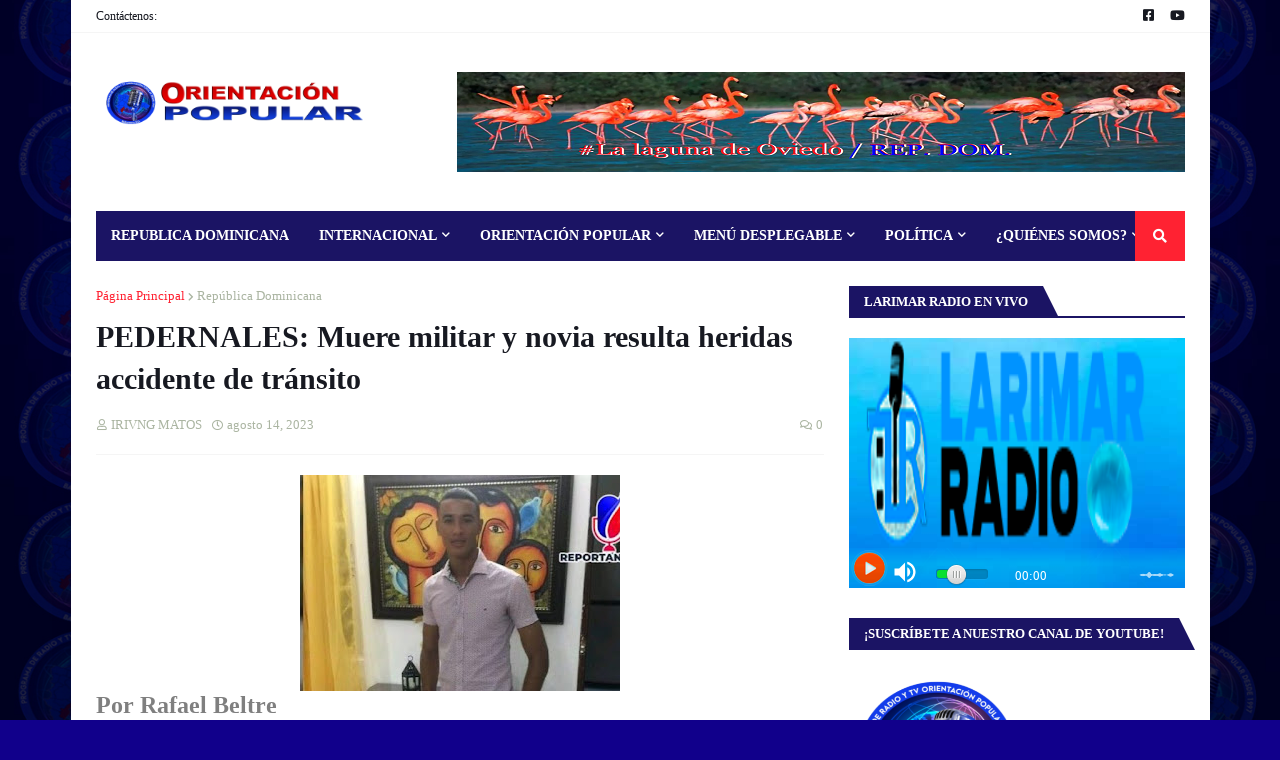

--- FILE ---
content_type: text/html; charset=UTF-8
request_url: http://www.orientacionpopular.com/2023/08/pedernales-muere-militar-y-novia.html
body_size: 50297
content:
<!DOCTYPE html>
<html class='ltr' dir='ltr' xmlns='http://www.w3.org/1999/xhtml' xmlns:b='http://www.google.com/2005/gml/b' xmlns:data='http://www.google.com/2005/gml/data' xmlns:expr='http://www.google.com/2005/gml/expr'>
<head>
<meta content='width=device-width, initial-scale=1, minimum-scale=1, maximum-scale=1' name='viewport'/>
<title>PEDERNALES: Muere militar y novia resulta heridas accidente de tránsito </title>
<link href='//1.bp.blogspot.com' rel='dns-prefetch'/>
<link href='//2.bp.blogspot.com' rel='dns-prefetch'/>
<link href='//3.bp.blogspot.com' rel='dns-prefetch'/>
<link href='//4.bp.blogspot.com' rel='dns-prefetch'/>
<link href='//www.blogger.com' rel='dns-prefetch'/>
<link href='//dnjs.cloudflare.com' rel='dns-prefetch'/>
<link href='//fonts.gstatic.com' rel='dns-prefetch'/>
<link href='//pagead2.googlesyndication.com' rel='dns-prefetch'/>
<link href='//www.googletagmanager.com' rel='dns-prefetch'/>
<link href='//www.google-analytics.com' rel='dns-prefetch'/>
<link href='//connect.facebook.net' rel='dns-prefetch'/>
<link href='//c.disquscdn.com' rel='dns-prefetch'/>
<link href='//disqus.com' rel='dns-prefetch'/>
<meta content='text/html; charset=UTF-8' https-equiv='Content-Type'/>
<meta content='blogger' name='generator'/>
<link href='http://www.orientacionpopular.com/favicon.ico' rel='icon' type='image/x-icon'/>
<meta content='#2c0fff' name='theme-color'/>
<meta content='#2c0fff' name='msapplication-navbutton-color'/>
<link href='http://www.orientacionpopular.com/2023/08/pedernales-muere-militar-y-novia.html' rel='canonical'/>
<link rel="alternate" type="application/atom+xml" title="Orientación Popular - Atom" href="http://www.orientacionpopular.com/feeds/posts/default" />
<link rel="alternate" type="application/rss+xml" title="Orientación Popular - RSS" href="http://www.orientacionpopular.com/feeds/posts/default?alt=rss" />
<link rel="service.post" type="application/atom+xml" title="Orientación Popular - Atom" href="https://www.blogger.com/feeds/8575448088355108713/posts/default" />

<link rel="alternate" type="application/atom+xml" title="Orientación Popular - Atom" href="http://www.orientacionpopular.com/feeds/494252942690826316/comments/default" />
<meta content='Por Rafael Beltre PEDERNALES, RD. -   Falleció la noche de este domingo el militar académico Robinson Germosén, de 25 años, y resultaron her...' name='description'/>
<link href='https://blogger.googleusercontent.com/img/b/R29vZ2xl/AVvXsEh01BbmtnsBJFpDxxXCCnnwzt-bo5uBsf8sGjSrWhKvtKETfFub7aXDb7hzdp6oDqrhHBnmnLX4Ji9tkmuQKJYOXPvNEUS1CrbYWEDAn-kvcgC_f6KGbT3mPoD5r39phivsEmBcE8LnJQK6N9RVuk_tu1jM5arE1RNo5tDL5Sdhfef5RQkAadOtxCu21YbA/s1600/C22478FC-0B97-4611-B83B-4BE5C4CF53B5.jpeg' rel='image_src'/>
<!-- Metadata for Open Graph protocol. See https://ogp.me/. -->
<meta content='article' property='og:type'/>
<meta content='PEDERNALES: Muere militar y novia resulta heridas accidente de tránsito ' property='og:title'/>
<meta content='http://www.orientacionpopular.com/2023/08/pedernales-muere-militar-y-novia.html' property='og:url'/>
<meta content='Por Rafael Beltre PEDERNALES, RD. -   Falleció la noche de este domingo el militar académico Robinson Germosén, de 25 años, y resultaron her...' property='og:description'/>
<meta content='Orientación Popular' property='og:site_name'/>
<meta content='https://blogger.googleusercontent.com/img/b/R29vZ2xl/AVvXsEh01BbmtnsBJFpDxxXCCnnwzt-bo5uBsf8sGjSrWhKvtKETfFub7aXDb7hzdp6oDqrhHBnmnLX4Ji9tkmuQKJYOXPvNEUS1CrbYWEDAn-kvcgC_f6KGbT3mPoD5r39phivsEmBcE8LnJQK6N9RVuk_tu1jM5arE1RNo5tDL5Sdhfef5RQkAadOtxCu21YbA/s1600/C22478FC-0B97-4611-B83B-4BE5C4CF53B5.jpeg' property='og:image'/>
<meta content='https://blogger.googleusercontent.com/img/b/R29vZ2xl/AVvXsEh01BbmtnsBJFpDxxXCCnnwzt-bo5uBsf8sGjSrWhKvtKETfFub7aXDb7hzdp6oDqrhHBnmnLX4Ji9tkmuQKJYOXPvNEUS1CrbYWEDAn-kvcgC_f6KGbT3mPoD5r39phivsEmBcE8LnJQK6N9RVuk_tu1jM5arE1RNo5tDL5Sdhfef5RQkAadOtxCu21YbA/s1600/C22478FC-0B97-4611-B83B-4BE5C4CF53B5.jpeg' name='twitter:image'/>
<meta content='summary_large_image' name='twitter:card'/>
<meta content='PEDERNALES: Muere militar y novia resulta heridas accidente de tránsito ' name='twitter:title'/>
<meta content='http://www.orientacionpopular.com/2023/08/pedernales-muere-militar-y-novia.html' name='twitter:domain'/>
<meta content='Por Rafael Beltre PEDERNALES, RD. -   Falleció la noche de este domingo el militar académico Robinson Germosén, de 25 años, y resultaron her...' name='twitter:description'/>
<!-- Font Awesome Free 5.11.2 -->
<link href='https://cdnjs.cloudflare.com/ajax/libs/font-awesome/5.11.2/css/all.min.css' rel='stylesheet'/>
<!-- Template Style CSS -->
<style id='page-skin-1' type='text/css'><!--
/*
-----------------------------------------------
Blogger Template Style
Name:        MagPro
Version:     1.0.0 - Free
Author:      Templateify
Author Url:  https://www.templateify.com/
----------------------------------------------- */
/*-- Google Fonts --*/
@font-face{font-family:'Poppins';font-style:italic;font-weight:400;font-display:swap;src:local('Poppins Italic'),local(Poppins-Italic),url(https://fonts.gstatic.com/s/poppins/v9/pxiGyp8kv8JHgFVrJJLucXtAKPY.woff2) format("woff2");unicode-range:U+0900-097F,U+1CD0-1CF6,U+1CF8-1CF9,U+200C-200D,U+20A8,U+20B9,U+25CC,U+A830-A839,U+A8E0-A8FB}
@font-face{font-family:'Poppins';font-style:italic;font-weight:400;font-display:swap;src:local('Poppins Italic'),local(Poppins-Italic),url(https://fonts.gstatic.com/s/poppins/v9/pxiGyp8kv8JHgFVrJJLufntAKPY.woff2) format("woff2");unicode-range:U+0100-024F,U+0259,U+1E00-1EFF,U+2020,U+20A0-20AB,U+20AD-20CF,U+2113,U+2C60-2C7F,U+A720-A7FF}
@font-face{font-family:'Poppins';font-style:italic;font-weight:400;font-display:swap;src:local('Poppins Italic'),local(Poppins-Italic),url(https://fonts.gstatic.com/s/poppins/v9/pxiGyp8kv8JHgFVrJJLucHtA.woff2) format("woff2");unicode-range:U+0000-00FF,U+0131,U+0152-0153,U+02BB-02BC,U+02C6,U+02DA,U+02DC,U+2000-206F,U+2074,U+20AC,U+2122,U+2191,U+2193,U+2212,U+2215,U+FEFF,U+FFFD}
@font-face{font-family:'Poppins';font-style:italic;font-weight:500;font-display:swap;src:local('Poppins Medium Italic'),local(Poppins-MediumItalic),url(https://fonts.gstatic.com/s/poppins/v9/pxiDyp8kv8JHgFVrJJLmg1hVFteOcEg.woff2) format("woff2");unicode-range:U+0900-097F,U+1CD0-1CF6,U+1CF8-1CF9,U+200C-200D,U+20A8,U+20B9,U+25CC,U+A830-A839,U+A8E0-A8FB}
@font-face{font-family:'Poppins';font-style:italic;font-weight:500;font-display:swap;src:local('Poppins Medium Italic'),local(Poppins-MediumItalic),url(https://fonts.gstatic.com/s/poppins/v9/pxiDyp8kv8JHgFVrJJLmg1hVGdeOcEg.woff2) format("woff2");unicode-range:U+0100-024F,U+0259,U+1E00-1EFF,U+2020,U+20A0-20AB,U+20AD-20CF,U+2113,U+2C60-2C7F,U+A720-A7FF}
@font-face{font-family:'Poppins';font-style:italic;font-weight:500;font-display:swap;src:local('Poppins Medium Italic'),local(Poppins-MediumItalic),url(https://fonts.gstatic.com/s/poppins/v9/pxiDyp8kv8JHgFVrJJLmg1hVF9eO.woff2) format("woff2");unicode-range:U+0000-00FF,U+0131,U+0152-0153,U+02BB-02BC,U+02C6,U+02DA,U+02DC,U+2000-206F,U+2074,U+20AC,U+2122,U+2191,U+2193,U+2212,U+2215,U+FEFF,U+FFFD}
@font-face{font-family:'Poppins';font-style:italic;font-weight:600;font-display:swap;src:local('Poppins SemiBold Italic'),local(Poppins-SemiBoldItalic),url(https://fonts.gstatic.com/s/poppins/v9/pxiDyp8kv8JHgFVrJJLmr19VFteOcEg.woff2) format("woff2");unicode-range:U+0900-097F,U+1CD0-1CF6,U+1CF8-1CF9,U+200C-200D,U+20A8,U+20B9,U+25CC,U+A830-A839,U+A8E0-A8FB}
@font-face{font-family:'Poppins';font-style:italic;font-weight:600;font-display:swap;src:local('Poppins SemiBold Italic'),local(Poppins-SemiBoldItalic),url(https://fonts.gstatic.com/s/poppins/v9/pxiDyp8kv8JHgFVrJJLmr19VGdeOcEg.woff2) format("woff2");unicode-range:U+0100-024F,U+0259,U+1E00-1EFF,U+2020,U+20A0-20AB,U+20AD-20CF,U+2113,U+2C60-2C7F,U+A720-A7FF}
@font-face{font-family:'Poppins';font-style:italic;font-weight:600;font-display:swap;src:local('Poppins SemiBold Italic'),local(Poppins-SemiBoldItalic),url(https://fonts.gstatic.com/s/poppins/v9/pxiDyp8kv8JHgFVrJJLmr19VF9eO.woff2) format("woff2");unicode-range:U+0000-00FF,U+0131,U+0152-0153,U+02BB-02BC,U+02C6,U+02DA,U+02DC,U+2000-206F,U+2074,U+20AC,U+2122,U+2191,U+2193,U+2212,U+2215,U+FEFF,U+FFFD}
@font-face{font-family:'Poppins';font-style:italic;font-weight:700;font-display:swap;src:local('Poppins Bold Italic'),local(Poppins-BoldItalic),url(https://fonts.gstatic.com/s/poppins/v9/pxiDyp8kv8JHgFVrJJLmy15VFteOcEg.woff2) format("woff2");unicode-range:U+0900-097F,U+1CD0-1CF6,U+1CF8-1CF9,U+200C-200D,U+20A8,U+20B9,U+25CC,U+A830-A839,U+A8E0-A8FB}
@font-face{font-family:'Poppins';font-style:italic;font-weight:700;font-display:swap;src:local('Poppins Bold Italic'),local(Poppins-BoldItalic),url(https://fonts.gstatic.com/s/poppins/v9/pxiDyp8kv8JHgFVrJJLmy15VGdeOcEg.woff2) format("woff2");unicode-range:U+0100-024F,U+0259,U+1E00-1EFF,U+2020,U+20A0-20AB,U+20AD-20CF,U+2113,U+2C60-2C7F,U+A720-A7FF}
@font-face{font-family:'Poppins';font-style:italic;font-weight:700;font-display:swap;src:local('Poppins Bold Italic'),local(Poppins-BoldItalic),url(https://fonts.gstatic.com/s/poppins/v9/pxiDyp8kv8JHgFVrJJLmy15VF9eO.woff2) format("woff2");unicode-range:U+0000-00FF,U+0131,U+0152-0153,U+02BB-02BC,U+02C6,U+02DA,U+02DC,U+2000-206F,U+2074,U+20AC,U+2122,U+2191,U+2193,U+2212,U+2215,U+FEFF,U+FFFD}
@font-face{font-family:'Poppins';font-style:normal;font-weight:400;font-display:swap;src:local('Poppins Regular'),local(Poppins-Regular),url(https://fonts.gstatic.com/s/poppins/v9/pxiEyp8kv8JHgFVrJJbecmNE.woff2) format("woff2");unicode-range:U+0900-097F,U+1CD0-1CF6,U+1CF8-1CF9,U+200C-200D,U+20A8,U+20B9,U+25CC,U+A830-A839,U+A8E0-A8FB}
@font-face{font-family:'Poppins';font-style:normal;font-weight:400;font-display:swap;src:local('Poppins Regular'),local(Poppins-Regular),url(https://fonts.gstatic.com/s/poppins/v9/pxiEyp8kv8JHgFVrJJnecmNE.woff2) format("woff2");unicode-range:U+0100-024F,U+0259,U+1E00-1EFF,U+2020,U+20A0-20AB,U+20AD-20CF,U+2113,U+2C60-2C7F,U+A720-A7FF}
@font-face{font-family:'Poppins';font-style:normal;font-weight:400;font-display:swap;src:local('Poppins Regular'),local(Poppins-Regular),url(https://fonts.gstatic.com/s/poppins/v9/pxiEyp8kv8JHgFVrJJfecg.woff2) format("woff2");unicode-range:U+0000-00FF,U+0131,U+0152-0153,U+02BB-02BC,U+02C6,U+02DA,U+02DC,U+2000-206F,U+2074,U+20AC,U+2122,U+2191,U+2193,U+2212,U+2215,U+FEFF,U+FFFD}
@font-face{font-family:'Poppins';font-style:normal;font-weight:500;font-display:swap;src:local('Poppins Medium'),local(Poppins-Medium),url(https://fonts.gstatic.com/s/poppins/v9/pxiByp8kv8JHgFVrLGT9Z11lFc-K.woff2) format("woff2");unicode-range:U+0900-097F,U+1CD0-1CF6,U+1CF8-1CF9,U+200C-200D,U+20A8,U+20B9,U+25CC,U+A830-A839,U+A8E0-A8FB}
@font-face{font-family:'Poppins';font-style:normal;font-weight:500;font-display:swap;src:local('Poppins Medium'),local(Poppins-Medium),url(https://fonts.gstatic.com/s/poppins/v9/pxiByp8kv8JHgFVrLGT9Z1JlFc-K.woff2) format("woff2");unicode-range:U+0100-024F,U+0259,U+1E00-1EFF,U+2020,U+20A0-20AB,U+20AD-20CF,U+2113,U+2C60-2C7F,U+A720-A7FF}
@font-face{font-family:'Poppins';font-style:normal;font-weight:500;font-display:swap;src:local('Poppins Medium'),local(Poppins-Medium),url(https://fonts.gstatic.com/s/poppins/v9/pxiByp8kv8JHgFVrLGT9Z1xlFQ.woff2) format("woff2");unicode-range:U+0000-00FF,U+0131,U+0152-0153,U+02BB-02BC,U+02C6,U+02DA,U+02DC,U+2000-206F,U+2074,U+20AC,U+2122,U+2191,U+2193,U+2212,U+2215,U+FEFF,U+FFFD}
@font-face{font-family:'Poppins';font-style:normal;font-weight:600;font-display:swap;src:local('Poppins SemiBold'),local(Poppins-SemiBold),url(https://fonts.gstatic.com/s/poppins/v9/pxiByp8kv8JHgFVrLEj6Z11lFc-K.woff2) format("woff2");unicode-range:U+0900-097F,U+1CD0-1CF6,U+1CF8-1CF9,U+200C-200D,U+20A8,U+20B9,U+25CC,U+A830-A839,U+A8E0-A8FB}
@font-face{font-family:'Poppins';font-style:normal;font-weight:600;font-display:swap;src:local('Poppins SemiBold'),local(Poppins-SemiBold),url(https://fonts.gstatic.com/s/poppins/v9/pxiByp8kv8JHgFVrLEj6Z1JlFc-K.woff2) format("woff2");unicode-range:U+0100-024F,U+0259,U+1E00-1EFF,U+2020,U+20A0-20AB,U+20AD-20CF,U+2113,U+2C60-2C7F,U+A720-A7FF}
@font-face{font-family:'Poppins';font-style:normal;font-weight:600;font-display:swap;src:local('Poppins SemiBold'),local(Poppins-SemiBold),url(https://fonts.gstatic.com/s/poppins/v9/pxiByp8kv8JHgFVrLEj6Z1xlFQ.woff2) format("woff2");unicode-range:U+0000-00FF,U+0131,U+0152-0153,U+02BB-02BC,U+02C6,U+02DA,U+02DC,U+2000-206F,U+2074,U+20AC,U+2122,U+2191,U+2193,U+2212,U+2215,U+FEFF,U+FFFD}
@font-face{font-family:'Poppins';font-style:normal;font-weight:700;font-display:swap;src:local('Poppins Bold'),local(Poppins-Bold),url(https://fonts.gstatic.com/s/poppins/v9/pxiByp8kv8JHgFVrLCz7Z11lFc-K.woff2) format("woff2");unicode-range:U+0900-097F,U+1CD0-1CF6,U+1CF8-1CF9,U+200C-200D,U+20A8,U+20B9,U+25CC,U+A830-A839,U+A8E0-A8FB}
@font-face{font-family:'Poppins';font-style:normal;font-weight:700;font-display:swap;src:local('Poppins Bold'),local(Poppins-Bold),url(https://fonts.gstatic.com/s/poppins/v9/pxiByp8kv8JHgFVrLCz7Z1JlFc-K.woff2) format("woff2");unicode-range:U+0100-024F,U+0259,U+1E00-1EFF,U+2020,U+20A0-20AB,U+20AD-20CF,U+2113,U+2C60-2C7F,U+A720-A7FF}
@font-face{font-family:'Poppins';font-style:normal;font-weight:700;font-display:swap;src:local('Poppins Bold'),local(Poppins-Bold),url(https://fonts.gstatic.com/s/poppins/v9/pxiByp8kv8JHgFVrLCz7Z1xlFQ.woff2) format("woff2");unicode-range:U+0000-00FF,U+0131,U+0152-0153,U+02BB-02BC,U+02C6,U+02DA,U+02DC,U+2000-206F,U+2074,U+20AC,U+2122,U+2191,U+2193,U+2212,U+2215,U+FEFF,U+FFFD}
/*-- Theme Colors and Fonts --*/
:root{
--body-font:'Times New Roman', Times, FreeSerif, serif;
--title-font:'Times New Roman', Times, FreeSerif, serif;
--meta-font:Georgia, Utopia, 'Palatino Linotype', Palatino, serif;
--text-font:Georgia, Utopia, 'Palatino Linotype', Palatino, serif;
--body-bg-color:transparent;
--body-bg:#11008b url(https://blogger.googleusercontent.com/img/b/R29vZ2xl/AVvXsEit-utcphcg0m6WfINQNk_yuuIU_K5FHQE8vLl5bL6M7Qu0FcI-peu8S3M0_zOYTM1arbw85NsrFrXnovQne0v-MpKkHd7zUnB3TqtfUCrXgqnLrKHHExndrQPAOtHPNZEkVr4DWLDMMyjYB4zXjZKB0gAGDYsXm3vU4rHRLESarBJ4_JY4Tw20GwiOpQ/s1440/3-34610_dark-blue-background-free.jpg) no-repeat fixed top left;
--outer-bg:#ffffff;
--main-color:#2c0fff;
--title-color:#1b1464;
--title-hover-color:#ff2232;
--meta-color:#abb5a2;
--text-color:#727272;
--link-color:#ff2232;
--tag-bg:#ff2232;
--tag-color:#ffffff;
--topbar-bg:#ffffff;
--topbar-color:#171921;
--topbar-hover-color:#ff2232;
--header-bg:#ffffff;
--header-color:#171921;
--header-hover-color:#ff2232;
--header-ads-bg:#f7f7f7;
--menu-bg:#1b1464;
--menu-color:#ffffff;
--menu-hover-bg:#ff2232;
--menu-hover-color:#ffffff;
--menu-icon-bg:#ff2232;
--menu-icon-color:#ffffff;
--menu-icon-hover-bg:#ff2232;
--menu-icon-hover-color:#ffffff;
--submenu-bg:#1b1464;
--submenu-color:#ffffff;
--submenu-hover-bg:#1b1464;
--submenu-hover-color:#ff2232;
--megamenu-bg:#1b1464;
--megamenu-color:#ffffff;
--megamenu-hover-color:#ffffff;
--megamenu-post-title-color:#ffffff;
--megamenu-post-title-hover-color:#ff2232;
--megamenu-meta-color:#a9b4ba;
--mobilemenu-bg:#ffffff;
--mobilemenu-color:#171921;
--mobilemenu-hover-color:#ff2232;
--widget-title-bg:#1b1464;
--widget-title-color:#ffffff;
--tab-active-bg:#ff2232;
--videos-widget-bg:#1b1464;
--post-title-color:#171921;
--post-title-hover-color:#ff2232;
--post-text-color:#7f7f7f;
--footer-bg:#1b1464;
--footer-color:#d7d7d7;
--footer-text-color:#a3a3a3;
--footer-link-color:#ff2232;
--footerbar-bg:#1b1464;
--footerbar-color:#d7d7d7;
--footerbar-hover-color:#ff2232;
--button-bg:#ff2232;
--button-color:#ffffff;
--button-hover-bg:#2f19d3;
--button-hover-color:#ffffff;
--darkbutton-bg:#1b1464;
--darkbutton-color:#ffffff;
--border-color:rgba(155,155,155,0.1);
}
/*-- Reset CSS --*/
a,abbr,acronym,address,applet,b,big,blockquote,body,caption,center,cite,code,dd,del,dfn,div,dl,dt,em,fieldset,font,form,h1,h2,h3,h4,h5,h6,html,i,iframe,img,ins,kbd,label,legend,li,object,p,pre,q,s,samp,small,span,strike,strong,sub,sup,table,tbody,td,tfoot,th,thead,tr,tt,u,ul,var{padding:0;margin:0;border:0;outline:0;vertical-align:baseline;background:0 0;text-decoration:none}dl,ul{list-style-position:inside;list-style:none}ul li{list-style:none}caption{text-align:center}img{border:none;position:relative}a,a:visited{text-decoration:none}.clearfix{clear:both}.section,.widget,.widget ul{margin:0;padding:0}a{color:var(--link-color)}a img{border:0}abbr{text-decoration:none}.CSS_LIGHTBOX{z-index:999999!important}.CSS_LIGHTBOX_ATTRIBUTION_INDEX_CONTAINER .CSS_HCONT_CHILDREN_HOLDER > .CSS_LAYOUT_COMPONENT.CSS_HCONT_CHILD:first-child > .CSS_LAYOUT_COMPONENT{opacity:0}.separator a{clear:none!important;float:none!important;margin-left:0!important;margin-right:0!important}#Navbar1,#navbar-iframe,.widget-item-control,a.quickedit,.home-link,.feed-links{display:none!important}.center{display:table;margin:0 auto;position:relative}.widget > h2,.widget > h3{display:none}.widget iframe,.widget img{max-width:100%}button,input,select,textarea{font-family:var(--body-font);-webkit-appearance:none;-moz-appearance:none;appearance:none;outline:none;box-sizing:border-box;border-radius:0}
/*-- Body Content CSS --*/
html{background-color:var(--body-bg-color);margin:0}
body{position:relative;background-color:var(--body-bg-color);background:var(--body-bg);font-family:var(--body-font);font-size:14px;color:var(--text-color);font-weight:400;font-style:normal;line-height:1.4em;word-wrap:break-word;margin:0;padding:0}
html[data-theme=dark] body{background-color:var(--body-bg-color)!important}
body.background-cover{background-attachment:fixed;background-size:cover;background-position:center center;background-repeat:no-repeat}
.rtl{direction:rtl}
.no-items.section{display:none}
h1,h2,h3,h4,h5,h6{font-family:var(--title-font);font-weight:600}
#outer-wrapper{position:relative;overflow:hidden;width:calc(1089px + 50px);max-width:100%;background-color:var(--outer-bg);margin:0 auto;padding:0;box-shadow:0 0 20px rgba(0,0,0,0.1)}
.full-width #outer-wrapper{width:100%;box-shadow:none}
.row-x1{width:1089px}
#content-wrapper{position:relative;float:left;width:100%;overflow:hidden;padding:25px 0;margin:0;border-top:0}
#content-wrapper > .container{margin:0 auto}
#main-wrapper{position:relative;float:left;width:calc(100% - (336px + 25px));box-sizing:border-box;padding:0}
.left-sidebar #main-wrapper,.rtl #main-wrapper{float:right}
#sidebar-wrapper{position:relative;float:right;width:336px;box-sizing:border-box;padding:0}
.left-sidebar #sidebar-wrapper,.rtl #sidebar-wrapper{float:left}
.entry-image-link,.cmm-avatar,.comments .avatar-image-container{overflow:hidden;background-color:rgba(155,155,155,0.08);z-index:5;color:transparent!important}
.entry-thumb{display:block;position:relative;width:100%;height:100%;background-size:cover;background-position:center center;background-repeat:no-repeat;z-index:1;opacity:0;transition:opacity .35s ease,transform .35s ease}
.entry-thumb.lazy-ify{opacity:1}
.entry-image-link:hover .entry-thumb,.featured-item-inner:hover .entry-thumb,.block1-items .block-inner:hover .entry-thumb,.block2-items .block-inner:hover .entry-thumb,.column-inner:hover .entry-thumb,.videos-items .videos-inner:hover .entry-thumb,.side1-items .side1-inner:hover .entry-thumb,.FeaturedPost .featured-post-inner:hover .entry-thumb{transform:scale(1.05)}
.before-mask:before{content:'';position:absolute;left:0;right:0;bottom:0;height:70%;background-image:linear-gradient(to bottom,transparent,rgba(0,0,0,0.7));-webkit-backface-visibility:hidden;backface-visibility:hidden;z-index:2;opacity:1;margin:0;transition:opacity .25s ease}
.entry-title{color:var(--post-title-color);font-weight:600;line-height:1.4em}
.entry-title a{color:var(--post-title-color);display:block}
.entry-title a:hover{color:var(--post-title-hover-color)}
.excerpt{font-family:var(--text-font)}
.entry-category{position:absolute;top:15px;left:15px;height:18px;background-color:var(--tag-bg);font-size:11px;color:var(--tag-color);font-weight:400;line-height:18px;z-index:10;box-sizing:border-box;padding:0 5px;margin:0;border-radius:2px}
.rtl .entry-category{left:unset;right:15px}
.entry-meta{font-family:var(--meta-font);font-size:11px;color:var(--meta-color);font-weight:400;overflow:hidden;padding:0 1px;margin:0}
.entry-meta a{color:var(--meta-color)}
.entry-meta a:hover{color:var(--link-color)}
.entry-meta .entry-author,.entry-meta .entry-time{float:left;font-style:normal;margin:0 10px 0 0}
.rtl .entry-meta .entry-author,.rtl .entry-meta .entry-time{float:right;margin:0 0 0 10px}
.entry-meta span:before{display:inline-block;font-family:'Font Awesome 5 Free';font-size:11px;font-weight:400;margin:0 4px 0 0}
.rtl .entry-meta span:before{margin:0 0 0 4px}
.entry-meta .entry-author:before{content:'\f007'}
.entry-meta .entry-time:before{content:'\f017'}
.entry-meta span.entry-comments-link{display:none;float:right;margin:0}
.rtl .entry-meta span.entry-comments-link{float:left}
.entry-meta .entry-comments-link:before{content:'\f086'}
.entry-meta .entry-comments-link.show{display:block}
.entry-info{position:absolute;left:0;bottom:0;width:100%;background:linear-gradient(to bottom,transparent,rgba(0,0,0,0.5));overflow:hidden;z-index:10;box-sizing:border-box;padding:15px}
.entry-info .entry-meta{color:#ddd}
.entry-info .entry-title{text-shadow:0 1px 2px rgba(0,0,0,0.5)}
.entry-info .entry-title a{color:#fff}
.social a:before{display:inline-block;font-family:'Font Awesome 5 Brands';font-style:normal;font-weight:400}
.social .blogger a:before{content:"\f37d"}
.social .facebook a:before{content:"\f082"}
.social .facebook-f a:before{content:"\f39e"}
.social .twitter a:before{content:"\f099"}
.social .rss a:before{content:"\f09e";font-family:'Font Awesome 5 Free';font-weight:900}
.social .youtube a:before{content:"\f167"}
.social .skype a:before{content:"\f17e"}
.social .stumbleupon a:before{content:"\f1a4"}
.social .tumblr a:before{content:"\f173"}
.social .vk a:before{content:"\f189"}
.social .stack-overflow a:before{content:"\f16c"}
.social .github a:before{content:"\f09b"}
.social .linkedin a:before{content:"\f0e1"}
.social .dribbble a:before{content:"\f17d"}
.social .soundcloud a:before{content:"\f1be"}
.social .behance a:before{content:"\f1b4"}
.social .digg a:before{content:"\f1a6"}
.social .instagram a:before{content:"\f16d"}
.social .pinterest a:before{content:"\f0d2"}
.social .pinterest-p a:before{content:"\f231"}
.social .twitch a:before{content:"\f1e8"}
.social .delicious a:before{content:"\f1a5"}
.social .codepen a:before{content:"\f1cb"}
.social .flipboard a:before{content:"\f44d"}
.social .reddit a:before{content:"\f281"}
.social .whatsapp a:before{content:"\f232"}
.social .messenger a:before{content:"\f39f"}
.social .snapchat a:before{content:"\f2ac"}
.social .telegram a:before{content:"\f3fe"}
.social .discord a:before{content:"\f392"}
.social .share a:before{content:"\f064";font-family:'Font Awesome 5 Free';font-weight:900}
.social .email a:before{content:"\f0e0";font-family:'Font Awesome 5 Free';font-weight:400}
.social .external-link a:before{content:"\f35d";font-family:'Font Awesome 5 Free';font-weight:900}
.social-bg .blogger a,.social-bg-hover .blogger a:hover{background-color:#f30}
.social-bg .facebook a,.social-bg .facebook-f a,.social-bg-hover .facebook a:hover,.social-bg-hover .facebook-f a:hover{background-color:#3b5999}
.social-bg .twitter a,.social-bg-hover .twitter a:hover{background-color:#00acee}
.social-bg .youtube a,.social-bg-hover .youtube a:hover{background-color:#f50000}
.social-bg .instagram a,.social-bg-hover .instagram a:hover{background:linear-gradient(15deg,#ffb13d,#dd277b,#4d5ed4)}
.social-bg .pinterest a,.social-bg .pinterest-p a,.social-bg-hover .pinterest a:hover,.social-bg-hover .pinterest-p a:hover{background-color:#ca2127}
.social-bg .dribbble a,.social-bg-hover .dribbble a:hover{background-color:#ea4c89}
.social-bg .linkedin a,.social-bg-hover .linkedin a:hover{background-color:#0077b5}
.social-bg .tumblr a,.social-bg-hover .tumblr a:hover{background-color:#365069}
.social-bg .twitch a,.social-bg-hover .twitch a:hover{background-color:#6441a5}
.social-bg .rss a,.social-bg-hover .rss a:hover{background-color:#ffc200}
.social-bg .skype a,.social-bg-hover .skype a:hover{background-color:#00aff0}
.social-bg .stumbleupon a,.social-bg-hover .stumbleupon a:hover{background-color:#eb4823}
.social-bg .vk a,.social-bg-hover .vk a:hover{background-color:#4a76a8}
.social-bg .stack-overflow a,.social-bg-hover .stack-overflow a:hover{background-color:#f48024}
.social-bg .github a,.social-bg-hover .github a:hover{background-color:#24292e}
.social-bg .soundcloud a,.social-bg-hover .soundcloud a:hover{background:linear-gradient(#ff7400,#ff3400)}
.social-bg .behance a,.social-bg-hover .behance a:hover{background-color:#191919}
.social-bg .digg a,.social-bg-hover .digg a:hover{background-color:#1b1a19}
.social-bg .delicious a,.social-bg-hover .delicious a:hover{background-color:#0076e8}
.social-bg .codepen a,.social-bg-hover .codepen a:hover{background-color:#000}
.social-bg .flipboard a,.social-bg-hover .flipboard a:hover{background-color:#f52828}
.social-bg .reddit a,.social-bg-hover .reddit a:hover{background-color:#ff4500}
.social-bg .whatsapp a,.social-bg-hover .whatsapp a:hover{background-color:#3fbb50}
.social-bg .messenger a,.social-bg-hover .messenger a:hover{background-color:#0084ff}
.social-bg .snapchat a,.social-bg-hover .snapchat a:hover{background-color:#ffe700}
.social-bg .telegram a,.social-bg-hover .telegram a:hover{background-color:#179cde}
.social-bg .discord a,.social-bg-hover .discord a:hover{background-color:#7289da}
.social-bg .share a,.social-bg-hover .share a:hover{background-color:var(--meta-color)}
.social-bg .email a,.social-bg-hover .email a:hover{background-color:#888}
.social-bg .external-link a,.social-bg-hover .external-link a:hover{background-color:var(--button-hover-bg)}
.social-color .blogger a,.social-color-hover .blogger a:hover{color:#f30}
.social-color .facebook a,.social-color .facebook-f a,.social-color-hover .facebook a:hover,.social-color-hover .facebook-f a:hover{color:#3b5999}
.social-color .twitter a,.social-color-hover .twitter a:hover{color:#00acee}
.social-color .youtube a,.social-color-hover .youtube a:hover{color:#f50000}
.social-color .instagram a,.social-color-hover .instagram a:hover{color:#dd277b}
.social-color .pinterest a,.social-color .pinterest-p a,.social-color-hover .pinterest a:hover,.social-color-hover .pinterest-p a:hover{color:#ca2127}
.social-color .dribbble a,.social-color-hover .dribbble a:hover{color:#ea4c89}
.social-color .linkedin a,.social-color-hover .linkedin a:hover{color:#0077b5}
.social-color .tumblr a,.social-color-hover .tumblr a:hover{color:#365069}
.social-color .twitch a,.social-color-hover .twitch a:hover{color:#6441a5}
.social-color .rss a,.social-color-hover .rss a:hover{color:#ffc200}
.social-color .skype a,.social-color-hover .skype a:hover{color:#00aff0}
.social-color .stumbleupon a,.social-color-hover .stumbleupon a:hover{color:#eb4823}
.social-color .vk a,.social-color-hover .vk a:hover{color:#4a76a8}
.social-color .stack-overflow a,.social-color-hover .stack-overflow a:hover{color:#f48024}
.social-color .github a,.social-color-hover .github a:hover{color:#24292e}
.social-color .soundcloud a,.social-color-hover .soundcloud a:hover{color:#ff7400}
.social-color .behance a,.social-color-hover .behance a:hover{color:#191919}
.social-color .digg a,.social-color-hover .digg a:hover{color:#1b1a19}
.social-color .delicious a,.social-color-hover .delicious a:hover{color:#0076e8}
.social-color .codepen a,.social-color-hover .codepen a:hover{color:#000}
.social-color .flipboard a,.social-color-hover .flipboard a:hover{color:#f52828}
.social-color .reddit a,.social-color-hover .reddit a:hover{color:#ff4500}
.social-color .whatsapp a,.social-color-hover .whatsapp a:hover{color:#3fbb50}
.social-color .messenger a,.social-color-hover .messenger a:hover{color:#0084ff}
.social-color .snapchat a,.social-color-hover .snapchat a:hover{color:#ffe700}
.social-color .telegram a,.social-color-hover .telegram a:hover{color:#179cde}
.social-color .discord a,.social-color-hover .discord a:hover{color:#7289da}
.social-color .share a,.social-color-hover .share a:hover{color:var(--meta-color)}
.social-color .email a,.social-color-hover .email a:hover{color:#888}
.social-color .external-link a,.social-color-hover .external-link a:hover{color:var(--button-hover-bg)}
#magpro-free-header-wrapper{position:relative;float:left;width:100%;background-color:var(--header-bg);margin:0}
#magpro-free-header-wrapper .container{position:relative;margin:0 auto}
.topbar-wrap{position:relative;float:left;width:100%;height:32px;background-color:var(--topbar-bg);margin:0}
.topbar-wrap.no-widgets{display:none}
html[data-theme=dark] .topbar-wrap,.topbar-wrap.has-border{border-bottom:1px solid var(--border-color)}
.topbar-wrap.no-widget{display:none}
#main-navbar-menu{position:relative;float:left;height:32px;margin:0}
.rtl #main-navbar-menu{float:right}
#main-navbar-menu .widget > .widget-title{display:none}
.main-navbar-menu ul li{float:left;height:32px;line-height:32px;margin:0 18px 0 0}
.rtl .main-navbar-menu ul li{float:right;margin:0 0 0 18px}
.main-navbar-menu ul li a{display:block;font-size:12px;color:var(--topbar-color);font-weight:400}
.main-navbar-menu ul li a:hover{color:var(--topbar-hover-color)}
#main-navbar-social{position:relative;float:right;height:32px;margin:0}
.rtl #main-navbar-social{float:left}
#main-navbar-social .widget > .widget-title{display:none}
.main-navbar-social ul li{float:left;height:32px;line-height:32px;margin:0 0 0 16px}
.rtl .main-navbar-social ul li{float:right;margin:0 16px 0 0}
.main-navbar-social ul li a{display:block;font-size:13px;color:var(--topbar-color)}
.main-navbar-social ul li a:hover{color:var(--topbar-hover-color)}
.header-content{position:relative;float:left;width:100%;padding:25px 0;margin:0}
.header-logo-wrap{position:relative;float:left;width:calc(100% - 728px);box-sizing:border-box;padding:0 20px 0 0;margin:0}
.rtl .header-logo-wrap{float:right;padding:0 0 0 20px}
.main-logo{position:relative;float:left;width:100%;height:50px;padding:20px 0;margin:0}
.main-logo .widget,.logo-content{position:relative;float:left;width:100%;height:50px;overflow:hidden;margin:0}
.main-logo .logo-img{display:flex;flex-wrap:wrap;align-items:center;height:50px;overflow:hidden}
.main-logo img{display:block;max-width:100%;max-height:50px;margin:0}
.main-logo h1.blog-title,.main-logo .blog-title{font-size:22px;color:var(--header-color);line-height:50px;font-weight:600;margin:0}
.main-logo .blog-title a{color:var(--header-color)}
.main-logo .blog-title a:hover{color:var(--header-hover-color)}
.main-logo #h1-tag{position:absolute;top:-9000px;left:-9000px;display:none;visibility:hidden}
.main-logo .toggle-content{display:none}
.header-ads-wrap{position:relative;float:right;width:728px;max-width:100%;margin:0}
.rtl .header-ads-wrap{float:left}
.header-ads{position:relative;float:left;width:100%;margin:0}
.header-ads .widget{position:relative;float:left;width:100%;text-align:center;line-height:0;margin:0}
.header-ads .widget > .widget-title{display:none}
.header-ads .widget-content{position:relative;float:left;width:100%;margin:0}
.main-menu-wrap,.main-menu{position:relative;float:left;width:100%;height:50px;margin:0}
.main-menu-frame{position:relative;width:calc(1089px + 50px);max-width:100%;height:50px;margin:0 auto;padding:0}
.full-width .main-menu-frame{width:100%}
.main-menu-items{position:relative;float:left;width:100%;height:50px;background-color:var(--menu-bg);padding:0;margin:0}
.main-menu-items.has-border{border-top:1px solid rgba(0,0,0,0.1)}
#magpro-free-main-menu .widget,#magpro-free-main-menu .widget > .widget-title{display:none}
#magpro-free-main-menu .show-menu{display:block}
#magpro-free-main-menu{position:static;width:100%;height:50px;z-index:10}
#magpro-free-main-menu ul > li{position:relative;float:left;display:inline-block;padding:0;margin:0}
.rtl #magpro-free-main-menu ul > li{float:right}
#magpro-free-main-menu-nav > li > a{position:relative;display:block;height:50px;font-size:14px;color:var(--menu-color);font-weight:600;text-transform:uppercase;line-height:50px;padding:0 15px;margin:0}
#magpro-free-main-menu-nav > li > a.homepage{background-color:var(--menu-icon-bg);color:var(--menu-icon-color);margin:0}
#magpro-free-main-menu-nav > li > a.home-icon{width:50px;font-size:16px;text-align:center;box-sizing:border-box;padding:0}
#magpro-free-main-menu-nav > li > a.home-icon:before{content:"\f015";font-family:'Font Awesome 5 Free';font-weight:900;margin:0}
#magpro-free-main-menu-nav > li:hover > a.homepage{background-color:var(--menu-icon-hover-bg);color:var(--menu-icon-hover-color)}
#magpro-free-main-menu-nav > li:hover > a{background-color:var(--menu-hover-bg);color:var(--menu-hover-color)}
#magpro-free-main-menu ul > li > ul{position:absolute;float:left;left:0;top:50px;width:180px;background-color:var(--submenu-bg);z-index:99999;padding:0;visibility:hidden;opacity:0;box-shadow:0 2px 5px 0 rgba(0,0,0,0.1),0 2px 10px 0 rgba(0,0,0,0.1)}
.rtl #magpro-free-main-menu ul > li > ul{left:auto;right:0}
#magpro-free-main-menu ul > li > ul > li > ul{position:absolute;top:0;left:100%;margin:0}
.rtl #magpro-free-main-menu ul > li > ul > li > ul{left:unset;right:100%}
#magpro-free-main-menu ul > li > ul > li{display:block;float:none;position:relative}
.rtl #magpro-free-main-menu ul > li > ul > li{float:none}
#magpro-free-main-menu ul > li > ul > li a{position:relative;display:block;font-size:12px;color:var(--submenu-color);font-weight:400;box-sizing:border-box;padding:8px 15px;margin:0;border-bottom:1px solid rgba(155,155,155,0.05)}
#magpro-free-main-menu ul > li > ul > li:last-child a{border:0}
#magpro-free-main-menu ul > li > ul > li:hover > a{background-color:var(--submenu-hover-bg);color:var(--submenu-hover-color)}
#magpro-free-main-menu ul > li.has-sub > a:after{content:'\f078';float:right;font-family:'Font Awesome 5 Free';font-size:9px;font-weight:900;margin:-1px 0 0 5px}
.rtl #magpro-free-main-menu ul > li.has-sub > a:after{float:left;margin:-1px 5px 0 0}
#magpro-free-main-menu ul > li > ul > li.has-sub > a:after{content:'\f054';float:right;margin:0}
.rtl #magpro-free-main-menu ul > li > ul > li.has-sub > a:after{content:'\f053'}
#magpro-free-main-menu ul > li:hover > ul,#magpro-free-main-menu ul > li > ul > li:hover > ul{visibility:visible;opacity:1;margin:0}
#magpro-free-main-menu ul ul{transition:all .17s ease}
#magpro-free-main-menu .mega-menu{position:static!important}
#magpro-free-main-menu .mega-menu > ul{width:100%;background-color:var(--megamenu-bg);box-sizing:border-box;padding:20px 10px}
#magpro-free-main-menu .mega-menu > ul.mega-items,#magpro-free-main-menu .mega-menu > ul.complex-tabs{overflow:hidden}
#magpro-free-main-menu .mega-menu > ul.complex-tabs > ul.select-tab{position:relative;float:left;width:20%;box-sizing:border-box;padding:20px 0;margin:-20px 0 0 -10px}
.rtl #magpro-free-main-menu .mega-menu > ul.complex-tabs > ul.select-tab{float:right;margin:-20px -10px 0 0}
#magpro-free-main-menu .mega-menu > ul.complex-tabs > ul.select-tab:before{content:'';position:absolute;left:0;top:0;width:100%;height:100vh;background-color:rgba(155,155,155,0.05);box-sizing:border-box;display:block}
#magpro-free-main-menu .mega-menu > ul.complex-tabs > ul.select-tab > li{width:100%;margin:0}
#magpro-free-main-menu ul > li > ul.complex-tabs > ul.select-tab > li > a{position:relative;display:block;height:auto;font-size:12px;color:var(--megamenu-color);font-weight:400;padding:8px 15px 8px 20px}
.rtl #magpro-free-main-menu ul > li > ul.complex-tabs > ul.select-tab > li > a{padding:8px 20px 8px 15px}
#magpro-free-main-menu .mega-menu > ul.complex-tabs > ul.select-tab > li.active > a:after{content:'\f054';font-family:'Font Awesome 5 Free';font-weight:900;font-size:9px;float:right}
.rtl #magpro-free-main-menu .mega-menu > ul.complex-tabs > ul.select-tab > li.active > a:after{content:'\f053';float:left}
#magpro-free-main-menu .mega-menu > ul.complex-tabs > ul.select-tab > li.active,#magpro-free-main-menu .mega-menu > ul.complex-tabs > ul.select-tab > li:hover{background-color:var(--megamenu-bg)}
#magpro-free-main-menu .mega-menu > ul.complex-tabs > ul.select-tab > li.active > a,#magpro-free-main-menu .mega-menu > ul.complex-tabs > ul.select-tab > li:hover > a{color:var(--megamenu-hover-color)}
.mega-tab{display:none;position:relative;float:right;width:80%;margin:0}
.rtl .mega-tab{float:left}
.tab-active{display:block}
.tab-animated,.post-animated{-webkit-animation-duration:.5s;animation-duration:.5s;-webkit-animation-fill-mode:both;animation-fill-mode:both}
@keyframes fadeIn {
from{opacity:0}
to{opacity:1}
}
.tab-fadeIn,.post-fadeIn{animation-name:fadeIn}
@keyframes fadeInUp {
from{opacity:0;transform:translate3d(0,5px,0)}
to{opacity:1;transform:translate3d(0,0,0)}
}
@keyframes slideToLeft {
from{transform:translate3d(10px,0,0)}
to{transform:translate3d(0,0,0)}
}
@keyframes slideToRight {
from{transform:translate3d(-10px,0,0)}
to{transform:translate3d(0,0,0)}
}
.tab-fadeInUp,.post-fadeInUp{animation-name:fadeInUp}
.mega-items .mega-item{float:left;width:20%;box-sizing:border-box;padding:0 10px}
.mega-tab .mega-items .mega-item{width:25%}
.rtl .mega-items .mega-item{float:right}
.mega-items .mega-content{position:relative;width:100%;overflow:hidden;padding:0}
.mega-content .entry-image-link{width:100%;height:120px;background-color:rgba(255,255,255,0.01);z-index:1;display:block;position:relative;overflow:hidden;padding:0}
.mega-tab .entry-thumb{width:calc((1089px - 90px) / 5);height:120px;margin:0}
.mega-content .entry-title{position:relative;font-size:12px;margin:8px 0 0;padding:0}
.mega-content .entry-title a{color:var(--megamenu-post-title-color)}
.mega-content .entry-title a:hover{color:var(--megamenu-post-title-hover-color)}
.mega-content .entry-meta{color:var(--megamenu-meta-color);margin:3px 0 0}
.error-msg{display:block;font-size:13px;color:var(--text-color);padding:30px 0;font-weight:400}
.error-msg b{font-weight:600}
.mega-menu .error-msg{color:var(--meta-color);text-align:center;padding:0}
.darkmode-toggle{position:absolute;top:0;right:50px;width:50px;height:50px;background-color:var(--menu-bg);font-size:14px;color:var(--menu-color);text-align:center;line-height:50px;cursor:pointer;z-index:20;box-sizing:border-box;padding:0;margin:0;border:0}
.rtl .darkmode-toggle{left:50px;right:unset}
.darkmode-toggle:after{content:'\f186';font-family:'Font Awesome 5 Free';font-weight:400;margin:0}
html[data-theme=dark] .darkmode-toggle:after{font-weight:900}
.darkmode-toggle:hover{background-color:rgba(155,155,155,0.05)}
.search-toggle{position:absolute;top:0;right:0;width:50px;height:50px;background-color:var(--menu-icon-bg);font-size:14px;color:var(--menu-color);text-align:center;line-height:50px;cursor:pointer;z-index:20;box-sizing:border-box;padding:0;margin:0;border:0}
.rtl .search-toggle{right:unset;left:0}
.search-toggle:after{content:"\f002";font-family:'Font Awesome 5 Free';font-weight:900;margin:0}
.search-active .search-toggle:after{content:"\f00d"}
.search-toggle:hover{background-color:var(--menu-icon-hover-bg);color:var(--menu-icon-hover-color)}
#nav-search{position:absolute;top:0;left:0;width:calc(100% - 50px);height:50px;z-index:25;background-color:var(--menu-bg);box-sizing:border-box;padding:10px;visibility:hidden;opacity:0;box-shadow:0 2px 4px 0 rgba(0,0,0,.05);transition:all .17s ease}
.search-active #nav-search{visibility:visible;opacity:1;margin:0}
.rtl #nav-search{left:unset;right:0}
#nav-search .search-form{position:relative;width:100%;height:30px;background-color:rgba(155,155,155,0.05);overflow:hidden;box-sizing:border-box;border:0;border-radius:2px}
#nav-search .search-input{float:left;width:calc(100% - 35px);height:30px;background-color:rgba(0,0,0,0);font-family:inherit;font-size:13px;color:var(--menu-color);font-weight:400;line-height:30px;box-sizing:border-box;padding:0 10px;border:0}
.rtl #nav-search .search-input{float:right;padding:0 10px 0 0}
#nav-search .search-input:focus,#nav-search .search-input::placeholder{color:var(--menu-color);outline:none}
#nav-search .search-input::placeholder{opacity:.5}
#nav-search .search-action{float:right;max-width:35px;height:30px;background-color:rgba(0,0,0,0);font-family:inherit;font-size:10px;color:var(--menu-color);font-weight:400;line-height:30px;cursor:pointer;box-sizing:border-box;padding:0 10px;border:0;opacity:.5}
.rtl #nav-search .search-action{float:left}
#nav-search .search-action:before{display:block;content:"\f002";font-family:'Font Awesome 5 Free';font-weight:900}
#nav-search .search-action:hover{background-color:rgba(155,155,155,0.05);color:var(--menu-color);opacity:1}
.overlay{visibility:hidden;opacity:0;position:fixed;top:0;left:0;right:0;bottom:0;background-color:rgba(23,28,36,0.6);z-index:1000;-webkit-backdrop-filter:saturate(100%) blur(3px);-ms-backdrop-filter:saturate(100%) blur(3px);-o-backdrop-filter:saturate(100%) blur(3px);backdrop-filter:saturate(100%) blur(3px);margin:0;transition:all .25s ease}
#slide-menu{display:none;position:fixed;width:300px;height:100%;top:0;left:0;bottom:0;background-color:var(--mobilemenu-bg);overflow:auto;z-index:1010;left:0;-webkit-transform:translateX(-100%);transform:translateX(-100%);visibility:hidden;box-shadow:3px 0 7px rgba(0,0,0,0.1);transition:all .25s ease}
.rtl #slide-menu{left:unset;right:0;-webkit-transform:translateX(100%);transform:translateX(100%)}
.nav-active #slide-menu,.rtl .nav-active #slide-menu{-webkit-transform:translateX(0);transform:translateX(0);visibility:visible}
.slide-menu-header{float:left;width:100%;height:56px;background-color:var(--mobilemenu-bg);overflow:hidden;box-sizing:border-box;box-shadow:0 1px 8px 0 rgba(0,0,0,0.1)}
html[data-theme=dark] .slide-menu-header{border-bottom:1px solid var(--border-color)}
.mobile-search{position:relative;float:left;width:calc(100% - 56px);box-sizing:border-box;padding:0 0 0 20px;margin:12px 0 0}
.rtl .mobile-search{float:right;padding:0 20px 0 0}
.mobile-search .search-form{position:relative;width:100%;height:32px;background-color:rgba(155,155,155,0.05);overflow:hidden;box-sizing:border-box;border:0;border-radius:2px}
.mobile-search .search-input{float:left;width:calc(100% - 32px);height:32px;background-color:rgba(0,0,0,0);font-family:inherit;font-size:13px;color:var(--menu-color);font-weight:400;line-height:32px;box-sizing:border-box;padding:0 10px;border:0}
.rtl .mobile-search .search-input{float:right;padding:0 10px 0 0}
.mobile-search .search-input:focus,.mobile-search .search-input::placeholder{color:var(--mobilemenu-color)}
.mobile-search .search-input::placeholder{opacity:.5}
.mobile-search .search-action{float:right;max-width:32px;height:32px;background-color:rgba(0,0,0,0);font-family:inherit;font-size:10px;color:var(--mobilemenu-color);font-weight:400;line-height:32px;cursor:pointer;box-sizing:border-box;padding:0 10px;border:0;opacity:.5}
.rtl .mobile-search .search-action{float:left}
.mobile-search .search-action:before{display:block;content:"\f002";font-family:'Font Awesome 5 Free';font-weight:900}
.mobile-search .search-action:hover{background-color:rgba(155,155,155,0.05);color:var(--mobilemenu-color);opacity:1}
.hide-magpro-free-mobile-menu{display:block;position:absolute;top:0;right:0;width:56px;height:56px;color:var(--mobilemenu-color);font-size:16px;line-height:56px;text-align:center;cursor:pointer;z-index:20;margin:0}
.rtl .hide-magpro-free-mobile-menu{right:auto;left:0}
.hide-magpro-free-mobile-menu:before{content:"\f00d";font-family:'Font Awesome 5 Free';font-weight:900}
.hide-magpro-free-mobile-menu:hover{color:var(--mobilemenu-hover-color)}
.slide-menu-flex{display:flex;flex-direction:column;justify-content:space-between;float:left;width:100%;height:calc(100% - 56px)}
.magpro-free-mobile-menu{position:relative;float:left;width:100%;box-sizing:border-box;padding:20px}
.magpro-free-mobile-menu > ul{margin:0}
.magpro-free-mobile-menu .m-sub{display:none;padding:0}
.magpro-free-mobile-menu ul li{position:relative;display:block;overflow:hidden;float:left;width:100%;font-size:13px;font-weight:600;margin:0;padding:0}
.magpro-free-mobile-menu > ul li ul{overflow:hidden}
.magpro-free-mobile-menu ul li a{color:var(--mobilemenu-color);padding:10px 0;display:block}
.magpro-free-mobile-menu > ul > li > a{text-transform:uppercase}
.magpro-free-mobile-menu ul li.has-sub .submenu-toggle{position:absolute;top:0;right:0;width:30px;color:var(--mobilemenu-color);text-align:right;cursor:pointer;padding:10px 0}
.rtl .magpro-free-mobile-menu ul li.has-sub .submenu-toggle{text-align:left;right:auto;left:0}
.magpro-free-mobile-menu ul li.has-sub .submenu-toggle:after{content:'\f078';font-family:'Font Awesome 5 Free';font-weight:900;float:right;font-size:12px;text-align:right;transition:all .17s ease}
.rtl .magpro-free-mobile-menu ul li.has-sub .submenu-toggle:after{float:left}
.magpro-free-mobile-menu ul li.has-sub.show > .submenu-toggle:after{content:'\f077'}
.magpro-free-mobile-menu ul li a:hover,.magpro-free-mobile-menu ul li.has-sub.show > a,.magpro-free-mobile-menu ul li.has-sub.show > .submenu-toggle{color:var(--mobilemenu-hover-color)}
.magpro-free-mobile-menu > ul > li > ul > li a{font-size:13px;font-weight:400;opacity:.86;padding:10px 0 10px 10px}
.rtl .magpro-free-mobile-menu > ul > li > ul > li a{padding:10px 10px 10px 0}
.magpro-free-mobile-menu > ul > li > ul > li > ul > li > a{padding:10px 0 10px 20px}
.rtl .magpro-free-mobile-menu > ul > li > ul > li > ul > li > a{padding:10px 20px 10px 0}
.magpro-free-mobile-menu ul > li > .submenu-toggle:hover{color:var(--mobilemenu-hover-color)}
.mobile-menu-footer{position:relative;float:left;width:100%;box-sizing:border-box;padding:20px;margin:0}
.mobile-navbar-social,.mobile-navbar-menu{position:relative;float:left;width:100%;margin:0 0 10px}
.mobile-navbar-menu{margin:0}
.mobile-navbar-social ul li{float:left;margin:0 16px 0 0}
.rtl .mobile-navbar-social ul li{float:right;margin:0 0 0 16px}
.mobile-navbar-social ul li:last-child{margin:0}
.mobile-navbar-social ul li a{display:block;font-size:14px;color:var(--mobilemenu-color);padding:0}
.mobile-navbar-social ul li a:hover{color:var(--mobilemenu-hover-color)}
.mobile-navbar-menu ul li{float:left;margin:0 16px 0 0}
.rtl .mobile-navbar-menu ul li{float:right;margin:0 0 0 16px}
.mobile-navbar-menu ul li:last-child{margin:0}
.mobile-navbar-menu ul li a{display:block;font-size:12px;color:var(--mobilemenu-color);font-weight:400;padding:0}
.mobile-navbar-menu ul li a:hover{color:var(--mobilemenu-hover-color)}
.main-menu.is-fixed{position:fixed;top:-50px;left:0;width:100%;z-index:990;transition:top .17s ease}
.main-menu.show,.nav-active .main-menu.is-fixed{top:0}
.main-menu.is-fixed .main-menu-frame{background-color:var(--menu-bg)}
.main-menu.is-fixed.show .main-menu-frame{box-shadow:0 1px 5px 0 rgba(0,0,0,0.1)}
.main-menu.is-fixed #nav-search{padding:10px 10px 10px 0}
.rtl .main-menu.is-fixed #nav-search{padding:10px 0 10px 10px}
.loader{position:relative;height:100%;overflow:hidden;display:block;margin:0}
.loader:after{content:'';position:absolute;top:50%;left:50%;width:28px;height:28px;margin:-16px 0 0 -16px;border:2px solid var(--main-color);border-right-color:rgba(155,155,155,0.2);border-radius:100%;animation:spinner .65s infinite linear;transform-origin:center}
@-webkit-keyframes spinner {
0%{-webkit-transform:rotate(0deg);transform:rotate(0deg)}
to{-webkit-transform:rotate(1turn);transform:rotate(1turn)}
}
@keyframes spinner {
0%{-webkit-transform:rotate(0deg);transform:rotate(0deg)}
to{-webkit-transform:rotate(1turn);transform:rotate(1turn)}
}
#featured-wrapper{position:relative;float:left;width:100%;margin:0}
#featured-wrapper .container{margin:0 auto}
#featured .widget,#featured .widget.HTML .widget-content,#featured .widget > .widget-title{display:none}
#featured .widget.HTML{display:block}
#featured .widget.HTML.show-ify .widget-content{display:block}
#featured .widget{position:relative;overflow:hidden;height:362px;padding:0;margin:25px 0 0}
#featured .widget-content{position:relative;overflow:hidden;height:362px;margin:0}
#featured .widget-content .error-msg{text-align:center;line-height:362px;padding:0}
.featured-items{position:relative;height:362px;margin:0}
.featured-item{position:relative;float:left;width:calc((100% - 6px) / 4);height:180px;overflow:hidden;box-sizing:border-box;padding:0;margin:0 2px 0 0}
.featured1 .featured-item.item-0,.featured2 .featured-item.item-0,.featured2 .featured-item.item-1,.featured1 .featured-item.item-2,.featured1 .featured-item.item-1{width:calc((100% - 2px) / 2)}
.featured3 .featured-item{width:calc((100% - 4px) / 3)}
.featured4 .featured-item{width:calc((100% - 4px) / 3);height:362px}
.featured5 .featured-item{width:calc((100% - 2px) / 2);height:362px}
.rtl .featured-item{float:right;margin:0 0 0 2px}
.featured-item.item-0{height:362px}
.featured2 .featured-item.item-1,.featured3 .featured-item.item-2,.featured1 .featured-item.item-1{margin:0 0 2px}
.featured2 .featured-item.item-3,.featured3 .featured-item.item-4,.featured1 .featured-item.item-2,.featured4 .featured-item.item-2,.featured5 .featured-item.item-1{margin:0}
.featured-item-inner{position:relative;float:left;width:100%;height:100%;overflow:hidden;display:block;z-index:10}
.featured-item .entry-image-link{float:left;position:relative;width:100%;height:100%;overflow:hidden;display:block;z-index:5;margin:0}
.featured-item .entry-category{top:15px;left:15px}
.rtl .featured-item .entry-category{left:unset;right:15px}
.featured-item .entry-info{padding:15px}
.featured-item .entry-title{font-size:13px;display:block;margin:0}
.featured3 .featured-item .entry-title{font-size:14px}
.featured-item.item-0 .entry-title,.featured5 .featured-item .entry-title{font-size:21px}
.featured3 .featured-item.item-0 .entry-title,.featured4 .featured-item .entry-title{font-size:17px}
.featured2 .featured-item.item-1 .entry-title,.featured1 .featured-item.item-1 .entry-title,.featured1 .featured-item.item-2 .entry-title{font-size:17px}
.featured-item .entry-meta{margin:5px 0 0}
.title-wrap{position:relative;float:left;width:100%;height:32px;box-sizing:border-box;margin:0 0 20px;border-bottom:2px solid var(--widget-title-bg)}
.title-wrap > h3{position:relative;float:left;height:32px;background-color:var(--widget-title-bg);font-family:var(--body-font);font-size:13px;color:var(--widget-title-color);text-transform:uppercase;font-weight:600;line-height:32px;padding:0 15px;margin:0}
.rtl .title-wrap > h3{float:right}
.title-wrap > h3:after{position:absolute;content:'';height:0;width:0;bottom:0;right:-16px;border:0;border-top:32px solid transparent;border-left:16px solid var(--widget-title-bg);margin:0}
.rtl .title-wrap > h3:after{right:unset;left:-16px;border-right:16px solid var(--widget-title-bg);border-left:0}
.title-wrap > a.more{float:right;font-size:12px;color:var(--meta-color);line-height:30px;padding:0}
.rtl .title-wrap > a.more{float:left}
.title-wrap > a.more:hover{color:var(--main-color)}
.magpro-free-content-blocks{position:relative;float:left;width:100%;margin:0}
.magpro-free-content-blocks .widget{display:none;position:relative;float:left;width:100%;box-sizing:border-box;padding:0;margin:0 0 25px}
#magpro-free-content-blocks-2 .widget:last-child{margin-bottom:0}
.magpro-free-content-blocks .show-ify{display:block}
.magpro-free-content-blocks .widget-content{position:relative;float:left;width:100%;box-sizing:border-box;margin:0}
.magpro-free-content-blocks .loader{height:180px}
.owl-carousel,.owl-carousel .owl-item{-webkit-tap-highlight-color:transparent;position:relative}
.owl-carousel{display:none;width:100%;z-index:1}
.owl-carousel .owl-stage{position:relative;-ms-touch-action:pan-Y;touch-action:manipulation;-moz-backface-visibility:hidden}
.owl-carousel .owl-stage:after{content:".";display:block;clear:both;visibility:hidden;line-height:0;height:0}
.owl-carousel .owl-stage-outer{position:relative;overflow:hidden;-webkit-transform:translate3d(0,0,0)}
.owl-carousel .owl-item,.owl-carousel .owl-wrapper{-webkit-backface-visibility:hidden;-moz-backface-visibility:hidden;-ms-backface-visibility:hidden;-webkit-transform:translate3d(0,0,0);-moz-transform:translate3d(0,0,0);-ms-transform:translate3d(0,0,0)}
.owl-carousel .owl-item{min-height:1px;float:left;-webkit-backface-visibility:hidden;-webkit-touch-callout:none}
.owl-carousel .owl-item img{display:block;width:100%}
.owl-carousel .owl-dots.disabled,.owl-carousel .owl-nav.disabled{display:none}
.no-js .owl-carousel,.owl-carousel.owl-loaded{display:block}
.owl-carousel .owl-dot,.owl-carousel .owl-nav .owl-next,.owl-carousel .owl-nav .owl-prev{cursor:pointer;-webkit-user-select:none;-khtml-user-select:none;-moz-user-select:none;-ms-user-select:none;user-select:none}
.owl-carousel .owl-nav button.owl-next,.owl-carousel .owl-nav button.owl-prev,.owl-carousel button.owl-dot{background:0 0;color:inherit;border:none;padding:0!important;font:inherit}
.owl-carousel.owl-loading{opacity:0;display:block}
.owl-carousel.owl-hidden{opacity:0}
.owl-carousel.owl-refresh .owl-item{visibility:hidden}
.owl-carousel.owl-drag .owl-item{-ms-touch-action:pan-y;touch-action:pan-y;-webkit-user-select:none;-moz-user-select:none;-ms-user-select:none;user-select:none}
.owl-carousel.owl-grab{cursor:move;cursor:grab}
.owl-carousel.owl-rtl{direction:rtl}
.owl-carousel.owl-rtl .owl-item{float:right}
.owl-carousel .animated{animation-duration:1s;animation-fill-mode:both}
.owl-carousel .owl-animated-in{z-index:0}
.owl-carousel .owl-animated-out{z-index:1}
.owl-carousel .fadeOut{animation-name:fadeOut}
@keyframes fadeOut {
0%{opacity:1}
100%{opacity:0}
}
.owl-height{transition:height .5s ease-in-out}
.owl-carousel .owl-item .owl-lazy{opacity:0;transition:opacity .4s ease}
.owl-carousel .owl-item .owl-lazy:not([src]),.owl-carousel .owl-item .owl-lazy[src^=""]{max-height:0}
.owl-carousel .owl-item img.owl-lazy{transform-style:preserve-3d}
.owl-carousel .owl-video-wrapper{position:relative;height:100%;background:#000}
.owl-carousel .owl-video-play-icon{position:absolute;height:80px;width:80px;left:50%;top:50%;margin-left:-40px;margin-top:-40px;background:url(owl.video.play.png) no-repeat;cursor:pointer;z-index:1;-webkit-backface-visibility:hidden;transition:transform .1s ease}
.owl-carousel .owl-video-play-icon:hover{-ms-transform:scale(1.3,1.3);transform:scale(1.3,1.3)}
.owl-carousel .owl-video-playing .owl-video-play-icon,.owl-carousel .owl-video-playing .owl-video-tn{display:none}
.owl-carousel .owl-video-tn{opacity:0;height:100%;background-position:center center;background-repeat:no-repeat;background-size:contain;transition:opacity .4s ease}
.owl-carousel .owl-video-frame{position:relative;z-index:1;height:100%;width:100%}
.owl-theme .owl-dots,.owl-theme .owl-nav{text-align:center;-webkit-tap-highlight-color:transparent}
.owl-theme .owl-nav{margin-top:10px}
.owl-theme .owl-nav [class*=owl-]{color:#FFF;font-size:14px;margin:5px;padding:4px 7px;background:#D6D6D6;display:inline-block;cursor:pointer;border-radius:3px}
.owl-theme .owl-nav [class*=owl-]:hover{background:#869791;color:#FFF;text-decoration:none}
.owl-theme .owl-nav .disabled{opacity:.5;cursor:default}
.owl-theme .owl-nav.disabled+.owl-dots{margin-top:10px}
.owl-theme .owl-dots .owl-dot{display:inline-block;zoom:1}
.owl-theme .owl-dots .owl-dot span{width:10px;height:10px;margin:5px 7px;background:#D6D6D6;display:block;-webkit-backface-visibility:visible;transition:opacity .2s ease;border-radius:30px}
.owl-theme .owl-dots .owl-dot.active span,.owl-theme .owl-dots .owl-dot:hover span{background:#869791}
.block1-items .block-item{position:relative;float:left;width:calc((100% - 25px) / 2);overflow:hidden;padding:0;margin:20px 0 0}
.rtl .block1-items .block-item{float:right}
.block1-items .item-0{margin:0 25px 0 0}
.rtl .block1-items .item-0{margin:0 0 0 25px}
.block1-items .item-1{margin:0}
.block1-items .block-inner{position:relative;width:100%;height:320px;overflow:hidden}
.block1-items .entry-image-link{position:relative;width:85px;height:65px;float:left;display:block;overflow:hidden;margin:0 12px 0 0}
.rtl .block1-items .entry-image-link{float:right;margin:0 0 0 12px}
.block1-items .block-inner .entry-image-link{width:100%;height:100%;margin:0;border-radius:0}
.block1-items .block-item:not(.item-0) .entry-header{overflow:hidden}
.block1-items .entry-title{font-size:13px;margin:0}
.block1-items .entry-info .entry-title{font-size:16px}
.block1-items .entry-meta{margin:4px 0 0}
.block1-items .item-0 .entry-meta{margin:7px 0 0}
.block2-items{position:relative;display:flex;flex-wrap:wrap;overflow:hidden;margin:0 -10px}
.block2-items .block-item{position:relative;float:left;width:calc(100% / 3);box-sizing:border-box;padding:0 10px;margin:20px 0 0}
.rtl .block2-items .block-item{float:right}
.block2-items .block-item.item-0{width:100%;height:320px;overflow:hidden;margin:0}
.block2-items .block-inner{position:relative;float:left;width:100%;height:100%;overflow:hidden;display:block;z-index:10}
.block2-items .entry-image{position:relative;width:100%;height:130px;margin:0}
.block2-items .entry-image-link{width:100%;height:100%;position:relative;display:block;overflow:hidden}
.block2-items .entry-title{font-size:13px;margin:8px 0 0}
.block2-items .item-0 .entry-title{font-size:19px}
.block2-items .entry-meta{margin:4px 0 0}
.block2-items .entry-info .entry-meta{margin:7px 0 0}
.magpro-free-content-blocks .column-widget{width:calc((100% - 25px) / 2)}
.magpro-free-content-blocks .type-col-left{float:left}
.magpro-free-content-blocks .type-col-right{float:right}
.column-widget .column-item{position:relative;float:left;width:100%;overflow:hidden;padding:0;margin:20px 0 0}
.column-widget .column-item.item-0{margin:0}
.column-inner{position:relative;width:100%;height:190px;overflow:hidden}
.column-items .entry-image-link{position:relative;width:85px;height:65px;float:left;display:block;overflow:hidden;margin:0 12px 0 0}
.rtl .column-items .entry-image-link{float:right;margin:0 0 0 12px}
.column-inner .entry-image-link{width:100%;height:100%;margin:0;border-radius:0}
.column-items .column-item:not(.item-0) .entry-header{overflow:hidden}
.column-items .entry-title{font-size:13px;margin:0}
.column-items .entry-info .entry-title{font-size:16px}
.column-items .entry-meta{margin:4px 0 0}
.column-items .item-0 .entry-meta{margin:7px 0 0}
.grid1-items{position:relative;overflow:hidden;display:flex;flex-wrap:wrap;padding:0;margin:0 -10px}
.grid1-items .grid-item{position:relative;float:left;width:calc(100% / 3);box-sizing:border-box;padding:0 10px;margin:20px 0 0}
.rtl .grid1-items .grid-item{float:right}
.grid1-items .grid-item.item-0,.grid1-items .grid-item.item-1,.grid1-items .grid-item.item-2{margin:0}
.grid1-items .entry-image{position:relative}
.grid1-items .entry-image-link{width:100%;height:130px;position:relative;display:block;overflow:hidden}
.grid1-items .entry-title{font-size:13px;margin:8px 0 0}
.grid1-items .entry-meta{margin:4px 0 0}
.grid2-items{position:relative;overflow:hidden;display:flex;flex-wrap:wrap;padding:0;margin:0 -12.5px}
.grid2-items .grid-item{position:relative;float:left;width:calc(100% / 2);box-sizing:border-box;padding:0 12.5px;margin:25px 0 0}
.rtl .grid2-items .grid-item{float:right}
.grid2-items .grid-item.item-0,.grid2-items .grid-item.item-1{margin:0}
.grid2-items .entry-image{position:relative}
.grid2-items .entry-image-link{width:100%;height:180px;position:relative;display:block;overflow:hidden}
.grid2-items .entry-title{font-size:16px;margin:10px 0 0}
.grid2-items .entry-meta{margin:7px 0 0}
.type-videos .title-wrap{margin:0}
.type-videos .widget-content{background-color:var(--videos-widget-bg);padding:20px}
.videos-items{position:relative;overflow:hidden;margin:0 -1px}
.videos-items .videos-item{position:relative;float:left;width:calc(100% / 2);height:180px;overflow:hidden;box-sizing:border-box;padding:0 1px;margin:2px 0 0}
.rtl .videos-items .videos-item{float:right}
.videos-items .videos-item.item-0,.videos-items .videos-item.item-1{margin:0}
.videos-items .videos-inner{position:relative;float:left;width:100%;height:100%;overflow:hidden;display:block;z-index:10}
.videos-items .entry-image-link{width:100%;height:100%;position:relative;display:block;overflow:hidden}
.videos-items .entry-title{font-size:16px;margin:8px 0 0}
.videos-items .entry-meta{margin:7px 0 0}
.videos-items .video-icon{position:absolute;top:15px;right:15px;background-color:rgba(0,0,0,0.5);height:30px;width:30px;color:#fff;font-size:10px;text-align:center;line-height:26px;z-index:5;margin:0;box-sizing:border-box;border:2px solid #fff;border-radius:100%}
.videos-items .video-icon:after{content:'\f04b';display:block;font-family:'Font Awesome 5 Free';font-weight:900;padding:0 0 0 2px}
.rtl .videos-items .video-icon{left:15px;right:unset}
.side1-items .side1-item{position:relative;float:left;width:100%;overflow:hidden;padding:0;margin:20px 0 0}
.side1-items .side1-item.item-0{margin:0}
.side1-inner{position:relative;width:100%;height:190px;overflow:hidden}
.side1-items .entry-image-link{position:relative;width:85px;height:65px;float:left;display:block;overflow:hidden;margin:0 12px 0 0}
.rtl .side1-items .entry-image-link{float:right;margin:0 0 0 12px}
.side1-inner .entry-image-link{width:100%;height:100%;margin:0}
.sidebar-tabs .side1-inner .entry-image-link .entry-thumb{width:336px;height:190px}
.side1-items .side1-item:not(.item-0) .entry-header{overflow:hidden}
.side1-items .entry-title{font-size:13px;margin:0}
.side1-items .entry-info .entry-title{font-size:16px}
.side1-items .entry-meta{margin:4px 0 0}
.side1-items .item-0 .entry-meta{margin:7px 0 0}
.list1-items .list1-item{display:block;overflow:hidden;padding:0;margin:20px 0 0}
.list1-items .list1-item.item-0{margin:0}
.list1-items .entry-image-link{position:relative;float:left;width:85px;height:65px;overflow:hidden;margin:0 12px 0 0}
.rtl .list1-items .entry-image-link{float:right;margin:0 0 0 12px}
.list1-items .entry-image-link .entry-thumb{width:85px;height:65px}
.list1-items .cmm-avatar{width:55px;height:55px}
.sidebar-tabs .list1-items .cmm-avatar .entry-thumb{width:55px;height:55px}
.list1-items .cmm-snippet{display:block;font-size:11px;line-height:1.5em;margin:4px 0 0}
.list1-items .entry-header{overflow:hidden}
.list1-items .entry-title{font-size:13px;margin:0}
.list1-items .entry-meta{margin:4px 0 0}
.list2-items{position:relative;float:left;width:100%;border-left:2px solid var(--border-color)}
.rtl .list2-items{border-left:0;border-right:2px solid var(--border-color)}
.list2-items .list2-item{position:relative;float:left;width:100%;box-sizing:border-box;padding:0 0 0 12px;margin:20px 0 0}
.rtl .list2-items .list2-item{padding:0 12px 0 0}
.list2-items .list2-item.item-0{margin:0}
.list2-items .list2-item:before{content:'';position:absolute;width:6px;height:6px;background-color:var(--outer-bg);top:0;left:-6px;border:2px solid rgba(155,155,155,0.05);border-radius:50%;transition:all .17s ease;box-shadow:inset 0 0 0 6px rgba(155,155,155,0.15)}
.rtl .list2-items .list2-item:before{left:unset;right:-6px}
.list2-items .list2-item:hover:before{box-shadow:inset 0 0 0 6px #ff2232;border-color:#ff223230}
.list2-items .entry-title{float:left;width:100%;font-size:13px;margin:4px 0 0}
.home-ad{position:relative;float:left;width:100%;margin:0}
.home-ad .widget{position:relative;float:left;width:100%;line-height:0;margin:0 0 25px}
.is-multiple #main-wrapper.no-ad-margin #home-ads-2 .widget{margin:0}
.home-ad .widget > .widget-title{display:block}
.home-ad .widget > .widget-title > h3.title{font-size:12px;color:var(--meta-color);font-weight:400;line-height:12px;margin:0 0 5px}
#custom-ads{float:left;width:100%;opacity:0;visibility:hidden;box-sizing:border-box;padding:0;margin:0;border:0}
#before-ad,#after-ad{float:left;width:100%;margin:0}
#before-ad .widget > .widget-title,#after-ad .widget > .widget-title{display:block}
#before-ad .widget > .widget-title > h3.title,#after-ad .widget > .widget-title > h3.title{font-size:11px;color:var(--meta-color);font-weight:400;line-height:11px;margin:0 0 5px}
#before-ad .widget,#after-ad .widget{width:100%;margin:20px 0 0}
#before-ad .widget-content,#after-ad .widget-content{position:relative;width:100%;line-height:1}
#magpro-free-new-before-ad #before-ad,#magpro-free-new-after-ad #after-ad{float:none;display:block;margin:0}
#magpro-free-new-before-ad #before-ad .widget,#magpro-free-new-after-ad #after-ad .widget{margin:0}
.item-post .FollowByEmail{box-sizing:border-box}
#main-wrapper #main{position:relative;float:left;width:100%;box-sizing:border-box;margin:0}
.is-multiple #main-wrapper.main-margin #main{margin-bottom:25px}
.queryMessage{overflow:hidden;color:var(--title-color);font-size:13px;font-weight:400;box-sizing:border-box;padding:0 0 10px;margin:0 0 20px;border-bottom:1px solid var(--border-color)}
.queryMessage .query-info,.Blog.no-posts .queryMessage{margin:0}
.queryMessage .search-query,.queryMessage .search-label{color:var(--title-color);font-weight:600}
.queryMessage .search-query:before,.queryMessage .search-label:before{content:"\201c"}
.queryMessage .search-query:after,.queryMessage .search-label:after{content:"\201d"}
.queryEmpty{font-size:13px;font-weight:400;padding:0;margin:40px 0;text-align:center}
.blog-post{display:block;word-wrap:break-word}
.is-single .blog-post{float:left;width:100%}
.index-post-wrap{position:relative;float:left;width:100%;box-sizing:border-box;padding:0;margin:0}
.Blog.no-posts .index-post-wrap{display:none}
.post-animated{-webkit-animation-duration:.5s;animation-duration:.5s;-webkit-animation-fill-mode:both;animation-fill-mode:both}
@keyframes fadeIn {
from{opacity:0}
to{opacity:1}
}
.post-fadeIn{animation-name:fadeIn}
@keyframes fadeInUp {
from{opacity:0;transform:translate3d(0,5px,0)}
to{opacity:1;transform:translate3d(0,0,0)}
}
.post-fadeInUp{animation-name:fadeInUp}
.index-post{position:relative;float:left;width:100%;box-sizing:border-box;padding:0 0 20px;margin:0 0 20px;border-bottom:1px solid var(--border-color)}
.index-post.post-ad-type{padding:0 0 20px!important;margin:0 0 20px!important;border-width:0!important;border-bottom-width:1px!important}
.blog-posts .index-post:last-child{padding:0;margin:0;border:0}
.blog-posts .index-post.post-ad-type:last-child{padding:0!important;margin:0!important;border-width:0!important}
.index-post .entry-image{position:relative;float:left;width:calc((100% - 40px) / 3);height:130px;overflow:hidden;margin:0 18px 0 0}
.rtl .index-post .entry-image{float:right;margin:0 0 0 18px}
.index-post .entry-image-link{position:relative;float:left;width:100%;height:100%;z-index:1;overflow:hidden}
.index-post .entry-header{overflow:hidden}
.index-post .entry-title{float:left;width:100%;font-size:18px;margin:0 0 8px}
.index-post .entry-meta{float:left;width:100%;margin:0 0 8px}
.index-post .entry-excerpt{float:left;width:100%;font-size:13px;line-height:1.5em;margin:0}
.inline-ad-wrap{position:relative;float:left;width:100%;margin:0}
.inline-ad{position:relative;float:left;width:100%;text-align:center;line-height:1;margin:0}
.item-post-inner{position:relative;float:left;width:100%;margin:0}
#breadcrumb{font-family:var(--meta-font);font-size:13px;color:var(--meta-color);font-weight:400;margin:0 0 10px}
#breadcrumb a{color:var(--meta-color);transition:color .25s}
#breadcrumb a.home{color:var(--link-color)}
#breadcrumb a:hover{color:var(--link-color)}
#breadcrumb a,#breadcrumb em{display:inline-block}
#breadcrumb .delimiter:after{content:'\f054';font-family:'Font Awesome 5 Free';font-size:9px;font-weight:900;font-style:normal;margin:0 3px}
.rtl #breadcrumb .delimiter:after{content:'\f053'}
.item-post .blog-entry-header{position:relative;float:left;width:100%;overflow:hidden;box-sizing:border-box;padding:0 0 20px;margin:0;border-bottom:1px solid var(--border-color)}
.item-post h1.entry-title{font-size:30px;font-weight:700;position:relative;display:block;margin:0}
.item-post .has-meta h1.entry-title{margin-bottom:15px}
.item-post .blog-entry-header .entry-meta{font-size:13px}
.entry-content-wrap{position:relative;float:left;width:100%;box-sizing:border-box;margin:0}
#post-body{position:relative;float:left;width:100%;font-family:var(--text-font);font-size:14px;color:var(--post-text-color);line-height:1.6em;padding:0;margin:20px 0 0}
.post-body h1,.post-body h2,.post-body h3,.post-body h4,.post-body h5,.post-body h6{font-size:18px;color:var(--post-title-color);margin:0 0 20px}
.post-body h1,.post-body h2{font-size:27px}
.post-body h3{font-size:23px}
blockquote{background-color:rgba(155,155,155,0.05);color:var(--post-title-color);font-style:italic;padding:15px 25px;margin:0;border-left:3px solid rgba(155,155,155,0.2)}
.rtl blockquote{border-left:0;border-right:3px solid rgba(155,155,155,0.2)}
blockquote:before,blockquote:after{display:inline-block;font-family:'Font Awesome 5 Free';font-style:normal;font-weight:900;color:var(--post-title-color);line-height:1}
blockquote:before,.rtl blockquote:after{content:'\f10d';margin:0 10px 0 0}
blockquote:after,.rtl blockquote:before{content:'\f10e';margin:0 0 0 10px}
.post-body ul,.widget .post-body ol{padding:0 0 0 15px;margin:10px 0}
.rtl .post-body ul,.rtl .widget .post-body ol{padding:0 15px 0 0}
.post-body .responsive-video-wrap{position:relative;width:100%;padding:0;padding-top:56%}
.post-body .responsive-video-wrap iframe{position:absolute;top:0;left:0;width:100%;height:100%}
.post-body img{height:auto!important}
.post-body li{margin:5px 0;padding:0;line-height:1.5em}
.post-body ul li{list-style:disc inside}
.post-body ol li{list-style:decimal inside}
.post-body u{text-decoration:underline}
.post-body strike{text-decoration:line-through}
.post-body a{color:var(--link-color)}
.post-body a:hover{text-decoration:underline}
.post-body a.button{display:inline-block;height:32px;background-color:var(--button-bg);font-family:var(--body-font);font-size:14px;color:var(--button-color);font-weight:400;line-height:32px;text-align:center;text-decoration:none;cursor:pointer;padding:0 15px;margin:0 5px 5px 0;border:0;border-radius:2px}
.rtl .post-body a.button{margin:0 0 5px 5px}
.post-body a.colored-button{color:#fff}
.post-body a.button:hover{background-color:var(--button-hover-bg);color:var(--button-hover-color)}
.post-body a.colored-button:hover{background-color:var(--button-hover-bg)!important;color:var(--button-hover-color)!important}
.button:before{float:left;font-family:'Font Awesome 5 Free';font-weight:900;display:inline-block;margin:0 8px 0 0}
.rtl .button:before{float:right;margin:0 0 0 8px}
.button.preview:before{content:"\f06e"}
.button.download:before{content:"\f019"}
.button.link:before{content:"\f0c1"}
.button.cart:before{content:"\f07a"}
.button.info:before{content:"\f06a"}
.button.share:before{content:"\f1e0"}
.button.contact:before{content:"\f0e0";font-weight:400}
.alert-message{position:relative;display:block;padding:15px;border:1px solid var(--border-color);border-radius:2px}
.alert-message.alert-success{background-color:rgba(34,245,121,0.03);border:1px solid rgba(34,245,121,0.5)}
.alert-message.alert-info{background-color:rgba(55,153,220,0.03);border:1px solid rgba(55,153,220,0.5)}
.alert-message.alert-warning{background-color:rgba(185,139,61,0.03);border:1px solid rgba(185,139,61,0.5)}
.alert-message.alert-error{background-color:rgba(231,76,60,0.03);border:1px solid rgba(231,76,60,0.5)}
.alert-message:before{font-family:'Font Awesome 5 Free';font-size:16px;font-weight:900;display:inline-block;margin:0 5px 0 0}
.rtl .alert-message:before{margin:0 0 0 5px}
.alert-message.alert-success:before{content:"\f058";color:rgba(34,245,121,1)}
.alert-message.alert-info:before{content:"\f05a";color:rgba(55,153,220,1)}
.alert-message.alert-warning:before{content:"\f06a";color:rgba(185,139,61,1)}
.alert-message.alert-error:before{content:"\f057";color:rgba(231,76,60,1)}
.post-body table{width:100%;overflow-x:auto;text-align:left;box-sizing:border-box;margin:0;border-collapse:collapse;border:1px solid var(--border-color)}
.rtl .post-body table{text-align:right}
.post-body table td,.post-body table th{box-sizing:border-box;padding:5px 15px;border:1px solid var(--border-color)}
.post-body table thead th{color:var(--post-title-color);font-weight:600;vertical-align:bottom}
.contact-form{overflow:hidden}
.contact-form .widget-title{display:none}
.contact-form .contact-form-name{width:calc(50% - 5px)}
.rtl .contact-form .contact-form-name{float:right}
.contact-form .contact-form-email{width:calc(50% - 5px);float:right}
.rtl .contact-form .contact-form-email{float:left}
.contact-form .contact-form-button-submit{font-family:var(--body-font)}
#post-body .contact-form-button-submit{height:32px;line-height:32px}
.code-box{position:relative;display:block;background-color:var(--border-color);font-family:Monospace;font-size:13px;white-space:pre-wrap;line-height:1.4em;padding:10px;margin:0;border:1px solid rgba(155,155,155,0.3);border-radius:2px}
.post-body .google-auto-placed{margin:25px 0 0}
.post-footer{position:relative;float:left;width:100%;margin:0}
.entry-tags{overflow:hidden;float:left;width:100%;height:auto;position:relative;margin:20px 0 0}
.entry-tags a,.entry-tags span{float:left;height:22px;background-color:rgba(155,155,155,0.1);font-size:11px;color:var(--text-color);font-weight:400;line-height:22px;box-sizing:border-box;padding:0 8px;margin:5px 5px 0 0;border:0;border-radius:2px}
.rtl .entry-tags a,.rtl .entry-tags span{float:right;margin:5px 0 0 5px}
.entry-tags span{background-color:var(--darkbutton-bg);color:var(--darkbutton-color)}
.entry-tags a:hover{background-color:var(--button-bg);color:var(--button-color)}
.post-share{position:relative;float:left;width:100%;overflow:hidden;box-sizing:border-box;padding:20px 0 0;margin:0}
ul.magpro-free-share-links{position:relative}
.magpro-free-share-links li{float:left;overflow:hidden;margin:5px 5px 0 0}
.rtl .magpro-free-share-links li{float:right;margin:5px 0 0 5px}
.magpro-free-share-links li a,.magpro-free-share-links li.share-icon span{float:left;width:40px;height:32px;font-size:16px;color:#fff;line-height:32px;font-weight:400;cursor:pointer;text-align:center;box-sizing:border-box;border:0;border-radius:2px}
.magpro-free-share-links li.share-icon span{position:relative;font-size:14px;color:var(--title-color);cursor:auto;margin:0 5px 0 0;border:1px solid var(--border-color)}
.rtl .magpro-free-share-links li.share-icon span{margin:0 0 0 5px}
.magpro-free-share-links li.share-icon span:before{content:'\f1e0';font-family:'Font Awesome 5 Free';font-weight:900}
.magpro-free-share-links li.share-icon span:after{content:'';position:absolute;top:11px;right:-4px;width:6px;height:6px;background-color:var(--outer-bg);border:1px solid var(--border-color);border-left-color:rgba(0,0,0,0);border-bottom-color:rgba(0,0,0,0);transform:rotate(45deg)}
.rtl .magpro-free-share-links li.share-icon span:after{left:-4px;right:unset;border:1px solid var(--border-color);border-top-color:rgba(0,0,0,0);border-right-color:rgba(0,0,0,0)}
.magpro-free-share-links li a:before{float:left;width:100%;margin:0}
.rtl .magpro-free-share-links li a:before{float:right}
.magpro-free-share-links li a.facebook{width:auto}
.magpro-free-share-links li a.facebook:before{width:40px;background-color:rgba(0,0,0,0.05)}
.magpro-free-share-links li a span{float:right;font-size:13px;font-weight:400;padding:0 15px}
.rtl .magpro-free-share-links li a span{float:left}
.magpro-free-share-links li a:hover{opacity:.8}
.magpro-free-share-links .show-hid a{background-color:rgba(155,155,155,0.2);font-size:14px;color:rgba(155,155,155,0.8)}
.magpro-free-share-links .show-hid a:before{content:'\f067';font-family:'Font Awesome 5 Free';font-weight:900}
.show-hidden .show-hid a:before{content:'\f068'}
.magpro-free-share-links li.reddit,.magpro-free-share-links li.linkedin,.magpro-free-share-links li.vk,.magpro-free-share-links li.telegram{display:none}
.show-hidden li.reddit,.show-hidden li.linkedin,.show-hidden li.vk,.show-hidden li.telegram{display:inline-block}
.about-author{position:relative;float:left;width:100%;box-sizing:border-box;padding:20px;margin:25px 0 0;border:1px solid var(--border-color)}
.about-author .avatar-container{position:relative;float:left;width:60px;height:60px;background-color:rgba(155,155,155,0.1);overflow:hidden;margin:0 15px 0 0}
.rtl .about-author .avatar-container{float:right;margin:0 0 0 15px}
.about-author .author-avatar{float:left;width:100%;height:100%;background-size:100% 100%;background-position:0 0;background-repeat:no-repeat;opacity:0;overflow:hidden;transition:opacity .35s ease}
.about-author .author-avatar.lazy-ify{opacity:1}
.about-author .author-name{display:block;font-size:18px;color:var(--title-color);margin:0 0 12px}
.about-author .author-name a{color:var(--title-color)}
.about-author .author-name a:hover{color:var(--title-hover-color);text-decoration:none}
.author-description{overflow:hidden}
.author-description span{display:block;overflow:hidden;font-size:13px;color:var(--text-color);font-weight:400;line-height:1.6em}
.author-description span br{display:none}
.author-description a{display:none;margin:0}
ul.description-links{display:none;padding:0 1px}
ul.description-links.show{display:block}
.description-links li{float:left;margin:12px 12px 0 0}
.rtl .description-links li{float:right;margin:12px 0 0 12px}
.description-links li a{display:block;font-size:13px;color:var(--text-color);line-height:1;box-sizing:border-box;padding:0}
#related-wrap{overflow:hidden;float:left;width:100%;margin:25px 0 0}
#related-wrap .related-tag{display:none}
.magpro-free-related-content{float:left;width:100%;margin:0}
.magpro-free-related-content .loader{height:200px}
.related-posts{position:relative;overflow:hidden;display:flex;flex-wrap:wrap;padding:0;margin:0 -10px}
.related-posts .related-item{position:relative;float:left;width:calc(100% / 3);box-sizing:border-box;padding:0 10px;margin:20px 0 0}
.rtl .related-posts .related-item{float:right}
.related-posts .related-item.item-0,.related-posts .related-item.item-1,.related-posts .related-item.item-2{margin:0}
.related-posts .entry-image{position:relative}
.related-posts .entry-image-link{width:100%;height:130px;position:relative;display:block;overflow:hidden}
.related-posts .entry-title{font-size:13px;margin:8px 0 0}
.related-posts .entry-meta{margin:4px 0 0}
.post-nav{float:left;width:100%;font-size:13px;font-weight:400;margin:25px 0 0}
.post-nav a{color:var(--meta-color)}
.post-nav a:hover{color:var(--link-color)}
.post-nav span{color:var(--meta-color);opacity:.8}
.post-nav-newer-link:before,.post-nav-older-link:after{margin-top:1px}
.post-nav-newer-link,.rtl .post-nav-older-link{float:left}
.post-nav-older-link,.rtl .post-nav-newer-link{float:right}
.post-nav-newer-link:before,.rtl .post-nav-older-link:after{content:'\f053';float:left;font-family:'Font Awesome 5 Free';font-size:9px;font-weight:900;margin:0 4px 0 0}
.post-nav-older-link:after,.rtl .post-nav-newer-link:before{content:'\f054';float:right;font-family:'Font Awesome 5 Free';font-size:9px;font-weight:900;margin:0 0 0 4px}
#blog-pager{float:left;width:100%;height:30px;text-align:center;clear:both;box-sizing:border-box;padding:0;margin:25px 0 0}
.Blog.no-posts #blog-pager{display:none}
#blog-pager .load-more{display:inline-block;height:28px;font-size:13px;color:var(--meta-color);font-weight:400;line-height:28px;padding:0 25px;border:1px solid var(--border-color)}
#blog-pager #magpro-free-load-more-link{color:var(--title-color);cursor:pointer}
#blog-pager #magpro-free-load-more-link:hover{color:var(--title-hover-color)}
#blog-pager .loading,#blog-pager .no-more{display:none}
#blog-pager .loading .loader{height:30px}
#blog-pager .no-more.show{display:inline-block;background-color:rgba(155,155,155,0.05)}
#blog-pager .loading .loader:after{width:20px;height:20px;margin:-12px 0 0 -12px}
.magpro-free-blog-post-comments{display:none;float:left;width:100%;box-sizing:border-box;padding:0;margin:25px 0 0}
.comments-title{display:none}
.comments-system-blogger .comments-title{display:block}
#comments,#disqus_thread{float:left;width:100%}
.magpro-free-blog-post-comments .fb_iframe_widget_fluid_desktop,.magpro-free-blog-post-comments .fb_iframe_widget_fluid_desktop span,.magpro-free-blog-post-comments .fb_iframe_widget_fluid_desktop iframe{float:left;display:block!important;width:100%!important}
.fb-comments{padding:0;margin:0}
#comments{float:left;width:100%;display:block;clear:both;box-sizing:border-box;padding:0;margin:0}
.comments-system-facebook #comments{width:calc(100% + 16px);margin:0 0 0 -8px}
#comments h4#comment-post-message{display:none}
.comments .comments-content{float:left;width:100%;margin:0}
.comments .comment-block{padding:20px 0 0 50px;border-top:1px solid var(--border-color)}
.rtl .comments .comment-block{padding:20px 50px 0 0}
.comments .comment-content{font-family:var(--text-font);font-size:13px;color:var(--text-color);line-height:1.6em;margin:10px 0 13px}
.comments .comment-content > a:hover{text-decoration:underline}
.comment-thread .comment{position:relative;padding:0;margin:25px 0 0;list-style:none;border-radius:0}
.comment-thread ol{padding:0;margin:0}
.toplevel-thread ol > li:first-child{margin:0}
.toplevel-thread ol > li:first-child > .comment-block{padding-top:0;margin:0;border:0}
.comment-thread.toplevel-thread > ol > .comment > .comment-replybox-single iframe{box-sizing:border-box;padding:0 0 0 50px;margin:20px 0 0}
.rtl .comment-thread.toplevel-thread > ol > .comment > .comment-replybox-single iframe{padding:0 50px 0 0}
.comment-thread ol ol .comment:before{content:'\f3bf';position:absolute;left:-25px;top:-10px;font-family:'Font Awesome 5 Free';font-size:16px;color:var(--border-color);font-weight:700;transform:rotate(90deg);margin:0}
.comment-thread .avatar-image-container{position:absolute;top:20px;left:0;width:35px;height:35px;overflow:hidden}
.toplevel-thread ol > li:first-child > .avatar-image-container{top:0}
.rtl .comment-thread .avatar-image-container{left:auto;right:0}
.avatar-image-container img{width:100%;height:100%}
.comments .comment-header .user{font-family:var(--title-font);font-size:18px;color:var(--title-color);display:inline-block;font-style:normal;font-weight:600;margin:0}
.comments .comment-header .user a{color:var(--title-color)}
.comments .comment-header .user a:hover{color:var(--title-hover-color)}
.comments .comment-header .icon.user{display:none}
.comments .comment-header .icon.blog-author{display:inline-block;font-size:12px;color:var(--main-color);font-weight:400;vertical-align:top;margin:-3px 0 0 5px}
.rtl .comments .comment-header .icon.blog-author{margin:-3px 5px 0 0}
.comments .comment-header .icon.blog-author:before{content:'\f058';font-family:'Font Awesome 5 Free';font-weight:400}
.comments .comment-header .datetime{float:right;margin:0}
.rtl .comments .comment-header .datetime{float:left}
.comment-header .datetime a{font-family:var(--meta-font);font-size:11px;color:var(--meta-color);padding:0}
.comments .comment-actions{display:block;margin:0}
.comments .comment-actions a{display:inline-block;font-size:12px;color:var(--link-color);font-weight:400;font-style:normal;padding:0;margin:0 15px 0 0}
.rtl .comments .comment-actions a{margin:0 0 0 15px}
.comments .comment-actions a:hover{color:var(--title-color)}
.item-control{display:none}
.loadmore.loaded a{display:inline-block;border-bottom:1px solid rgba(155,155,155,.51);text-decoration:none;margin-top:15px}
.comments .continue{display:none}
.comments .toplevel-thread > #top-continue a{display:block;color:var(--link-color);padding:0 0 0 50px;margin:30px 0 0}
.rtl .comments .toplevel-thread > #top-continue a{padding:0 50px 0 0}
.comments .toplevel-thread > #top-continue a:hover{color:var(--title-color)}
.comments .comment-replies{padding:0 0 0 50px}
.thread-expanded .thread-count a,.loadmore{display:none}
.comments .footer,.comments .comment-footer{float:left;width:100%;font-size:13px;margin:0}
.comments .comment-thread > .comment-replybox-thread{margin:30px 0 0}
.comment-form{float:left;width:100%;margin:0}
html[data-theme=dark] .comment-thread iframe{opacity:.98}
p.comments-message{float:left;width:100%;font-size:12px;color:var(--meta-color);font-style:italic;box-sizing:border-box;padding:0 0 10px;margin:0 0 20px;border-bottom:1px solid var(--border-color)}
.no-comments p.comments-message{padding:0;border:0}
p.comments-message > a{color:var(--link-color)}
p.comments-message > a:hover{color:var(--title-color)}
p.comments-message > em{color:#ff3f34;font-style:normal}
.comment-form > p{display:none}
p.comment-footer span{color:var(--meta-color)}
p.comment-footer span:after{content:'\002A';color:#d63031}
.comment-content .responsive-video-wrap{position:relative;width:100%;padding:0;padding-top:56%}
.comment-content .responsive-video-wrap iframe{position:absolute;top:0;left:0;width:100%;height:100%}
#sidebar-wrapper .sidebar{float:left;width:100%}
.sidebar > .widget{position:relative;float:left;width:100%;box-sizing:border-box;padding:0;margin:0 0 25px}
#sidebar-b > .widget:last-child,#sidebar-ads > .widget{margin:0}
.is-post .sidebar-ads-active #sidebar-b > .widget:last-child{margin:0 0 30px}
.sidebar > .widget.no-style{background-color:rgba(0,0,0,0);border:0;box-shadow:none}
.sidebar > .widget.no-style .widget-title{display:none}
.sidebar .widget-content{float:left;width:100%;box-sizing:border-box;padding:0;margin:0}
.sidebar > .widget.no-style .widget-content{padding:0}
#sidebar-tabs{display:none;position:relative;overflow:hidden;padding:0;margin:0 0 25px}
.sidebar-tabs-active #sidebar-tabs{display:block}
.sidebar-tabs .select-tab{position:relative;display:flex;flex-wrap:wrap;width:100%;height:32px;background-color:var(--widget-title-bg);line-height:32px;overflow:hidden;box-sizing:border-box;padding:0;margin:0 0 20px}
.sidebar-tabs .select-tab li{position:relative;float:left;list-style:none;margin:0}
.rtl .sidebar-tabs .select-tab li{float:right}
.sidebar-tabs.style-1 .select-tab li:after{position:absolute;content:'';height:0;width:0;bottom:0;right:-16px;border:0;border-top:32px solid transparent;border-left:16px solid var(--tab-active-bg);margin:0}
.sidebar-tabs.style-2 .select-tab li{width:calc(100% / 2)}
.sidebar-tabs.style-3 .select-tab li{width:calc(100% / 3)}
.sidebar-tabs .select-tab li > a{display:block;font-size:13px;color:var(--widget-title-color);text-transform:uppercase;text-align:center;font-weight:600;cursor:pointer;padding:0 15px;margin:0}
.sidebar-tabs.style-3 .select-tab li a,.sidebar-tabs.style-2 .select-tab li a{padding:0}
.sidebar-tabs.style-1 .select-tab li a{cursor:auto}
.sidebar-tabs .select-tab li.active a,.sidebar-tabs .select-tab li:hover a,.sidebar-tabs .select-tab li.active:hover a{background-color:var(--tab-active-bg)}
.sidebar-tabs .widget{display:none;margin:0;border:0}
.sidebar-tabs .widget.tab-active{display:block;margin:0}
.sidebar ul.social-icons{display:flex;flex-wrap:wrap;margin:0 -1px}
.sidebar .social-icons li{float:left;width:calc(100% / 3);box-sizing:border-box;padding:0 1px;margin:2px 0 0}
.rtl .sidebar .social-icons li{float:right}
.sidebar .social-icons li.link-0,.sidebar .social-icons li.link-1,.sidebar .social-icons li.link-2{margin:0}
.sidebar .social-icons li a{float:left;width:100%;height:32px;overflow:hidden;font-size:16px;color:#fff;text-align:center;line-height:32px;box-sizing:border-box;padding:0;border:0;border-radius:2px}
.sidebar .social-icons li a.instagram{border:0}
.sidebar .social-icons li a:before{float:left;width:32px;background-color:rgba(0,0,0,0.05);height:32px;margin:0}
.sidebar .social-icons li a span{float:right;width:calc(100% - 32px);font-size:12px;font-weight:400}
.rtl .sidebar .social-icons li a:before,.rtl .sidebar .social-icons li a span{float:right}
.sidebar .social-icons li a:hover{opacity:.85}
.sidebar .loader{height:180px}
.PopularPosts .popular-post{display:block;overflow:hidden;padding:0;margin:20px 0 0}
.PopularPosts .popular-post.item-0{margin:0}
.PopularPosts .entry-image-link{position:relative;float:left;width:85px;height:65px;overflow:hidden;z-index:1;margin:0 12px 0 0}
.rtl .PopularPosts .entry-image-link{float:right;margin:0 0 0 12px}
.sidebar-tabs .PopularPosts .entry-image-link .entry-thumb{width:85px;height:65px}
.PopularPosts .entry-header{overflow:hidden}
.PopularPosts .entry-title{font-size:13px;margin:0}
.PopularPosts .entry-meta{margin:4px 0 0}
.featured-post-inner{position:relative;width:100%;height:190px;overflow:hidden}
.FeaturedPost .entry-image-link{position:relative;float:left;width:100%;height:100%;z-index:1;overflow:hidden;margin:0}
.sidebar-tabs .FeaturedPost .entry-image-link .entry-thumb{width:336px;height:190px}
.FeaturedPost .entry-header{float:left;margin:0}
.FeaturedPost .entry-title{font-size:16px;margin:0}
.FeaturedPost .entry-meta{margin:7px 0 0}
.follow-by-email-content{position:relative;float:left;width:100%;box-sizing:border-box;padding:20px;border:1px solid rgba(155,155,155,0.2)}
.follow-by-email-content:before{content:'';position:absolute;top:0;left:0;right:0;height:2px;background-color:var(--widget-title-bg);margin:-1px -1px 0}
html[data-theme=dark] .follow-by-email-content:before{background-color:var(--main-color)}
.follow-by-email-title{font-family:var(--body-font);font-size:14px;color:var(--title-color);text-transform:uppercase;font-weight:600;margin:0 0 10px}
.follow-by-email-text{font-size:13px;line-height:1.5em;margin:0 0 15px}
.follow-by-email-address{width:100%;height:32px;background-color:rgba(255,255,255,0.05);font-family:inherit;font-size:12px;color:var(--meta-color);box-sizing:border-box;padding:0 10px;margin:0 0 10px;border:1px solid var(--border-color);border-radius:2px}
.follow-by-email-address:focus{background-color:rgba(155,155,155,0.05);border-color:rgba(155,155,155,0.4)}
.follow-by-email-submit{width:100%;height:32px;background-color:var(--button-bg);font-family:inherit;font-size:14px;color:var(--button-color);font-weight:400;line-height:32px;cursor:pointer;padding:0 20px;border:0;border-radius:2px}
.follow-by-email-submit:hover{background-color:var(--button-hover-bg);color:var(--button-hover-color)}
.list-label li,.archive-list li{position:relative;display:block}
.list-label li a,.archive-list li a{display:block;color:var(--title-color);font-size:13px;font-weight:400;text-transform:capitalize;padding:4px 0}
.list-label li:first-child a,.archive-list li:first-child a{padding:0 0 4px}
.list-label li:last-child a,.archive-list li:last-child a{padding-bottom:0}
.list-label li a:hover,.archive-list li a:hover{color:var(--title-hover-color)}
.list-label .label-count,.archive-list .archive-count{float:right;font-size:10px;color:var(--meta-color);text-decoration:none;margin:1px 0 0 5px}
.rtl .list-label .label-count,.rtl .archive-list .archive-count{float:left;margin:1px 5px 0 0}
.cloud-label li{position:relative;float:left;margin:0 5px 5px 0}
.rtl .cloud-label li{float:right;margin:0 0 5px 5px}
.cloud-label li a{display:block;height:26px;background-color:rgba(155,155,155,0.1);color:var(--text-color);font-size:11px;line-height:26px;font-weight:400;box-sizing:border-box;padding:0 13px;border:0;border-radius:2px}
.cloud-label li a:hover{background-color:var(--button-bg);color:var(--button-color)}
.cloud-label .label-count{display:none}
.BlogSearch .search-form{position:relative;float:left;width:100%;background-color:rgba(255,255,255,0.05);padding:2px;border:1px solid var(--border-color)}
.BlogSearch .search-input{float:left;width:100%;max-width:80%;height:32px;background-color:rgba(0,0,0,0);font-family:inherit;font-weight:400;font-size:14px;color:var(--text-color);line-height:32px;box-sizing:border-box;padding:0 10px;margin:0;border:0;border-radius:2px}
.rtl .BlogSearch .search-input{float:right}
.BlogSearch .search-input:focus{outline:none}
.BlogSearch .search-action{float:right;width:auto;max-width:20%;height:32px;font-family:inherit;font-size:14px;font-weight:400;line-height:32px;cursor:pointer;box-sizing:border-box;background-color:var(--button-bg);color:var(--button-color);padding:0 15px;border:0;border-radius:2px;float:left}
.BlogSearch .search-action:hover{background-color:var(--button-hover-bg);color:var(--button-hover-color)}
.Profile ul li{float:left;width:100%;margin:20px 0 0}
.Profile ul li:first-child{margin:0}
.Profile .profile-img{float:left;width:55px;height:55px;background-color:rgba(155,155,155,0.08);overflow:hidden;color:transparent!important;margin:0 12px 0 0}
.rtl .Profile .profile-img{float:right;margin:0 0 0 12px}
.Profile .profile-datablock{margin:0}
.Profile .profile-info > .profile-link{display:inline-block;font-size:12px;color:var(--link-color);font-weight:400;margin:3px 0 0}
.Profile .profile-info > .profile-link:hover{color:var(--title-color)}
.Profile .g-profile,.Profile .profile-data .g-profile{font-size:15px;color:var(--title-color);font-weight:600;line-height:1.4em;margin:0 0 5px}
.Profile .g-profile:hover,.Profile .profile-data .g-profile:hover{color:var(--title-hover-color)}
.Profile .profile-textblock{display:none}
.profile-data.location{font-size:12px;color:var(--meta-color);line-height:1.4em;margin:2px 0 0}
.magpro-free-widget-ready .PageList ul li,.magpro-free-widget-ready .LinkList ul li{position:relative;display:block}
.magpro-free-widget-ready .PageList ul li a,.magpro-free-widget-ready .LinkList ul li a{display:block;color:var(--title-color);font-size:13px;font-weight:400;padding:5px 0}
.magpro-free-widget-ready .PageList ul li:first-child a,.magpro-free-widget-ready .LinkList ul li:first-child a{padding:0 0 5px}
.magpro-free-widget-ready .PageList ul li a:hover,.magpro-free-widget-ready .LinkList ul li a:hover{color:var(--title-hover-color)}
.Text .widget-content{font-family:var(--text-font);font-size:13px;line-height:1.5em}
.Image .image-caption{font-size:13px;line-height:1.5em;margin:10px 0 0;display:block}
.contact-form-widget form{font-family:inherit;font-weight:400}
.contact-form-name{float:left;width:100%;height:32px;background-color:rgba(255,255,255,0.05);font-family:inherit;font-size:13px;color:var(--text-color);line-height:32px;box-sizing:border-box;padding:5px 10px;margin:0 0 10px;border:1px solid var(--border-color);border-radius:2px}
.contact-form-email{float:left;width:100%;height:32px;background-color:rgba(255,255,255,0.05);font-family:inherit;font-size:13px;color:var(--text-color);line-height:32px;box-sizing:border-box;padding:5px 10px;margin:0 0 10px;border:1px solid var(--border-color);border-radius:2px}
.contact-form-email-message{float:left;width:100%;background-color:rgba(255,255,255,0.05);font-family:inherit;font-size:13px;color:var(--text-color);box-sizing:border-box;padding:5px 10px;margin:0 0 10px;border:1px solid var(--border-color);border-radius:2px}
.contact-form-button-submit{float:left;width:100%;height:32px;background-color:var(--button-bg);font-family:inherit;font-size:14px;color:var(--button-color);font-weight:400;line-height:32px;cursor:pointer;box-sizing:border-box;padding:0 10px;margin:0;border:0;border:0;border-radius:2px}
.contact-form-button-submit:hover{background-color:var(--button-hover-bg);color:var(--button-hover-color)}
.contact-form-error-message-with-border{float:left;width:100%;background-color:rgba(0,0,0,0);font-size:12px;color:#e74c3c;text-align:left;line-height:12px;padding:3px 0;margin:10px 0;box-sizing:border-box;border:0}
.contact-form-success-message-with-border{float:left;width:100%;background-color:rgba(0,0,0,0);font-size:12px;color:#27ae60;text-align:left;line-height:12px;padding:3px 0;margin:10px 0;box-sizing:border-box;border:0}
.rtl .contact-form-error-message-with-border,.rtl .contact-form-success-message-with-border{text-align:right}
.contact-form-cross{cursor:pointer;margin:0 0 0 3px}
.rtl .contact-form-cross{margin:0 3px 0 0}
.contact-form-error-message,.contact-form-success-message{margin:0}
.contact-form-name:focus,.contact-form-email:focus,.contact-form-email-message:focus{background-color:rgba(155,155,155,0.05);border-color:rgba(155,155,155,0.4)}
.Attribution a{font-size:14px;line-height:16px;display:block}
.Attribution a > svg{width:16px;height:16px;float:left;margin:0 4px 0 0}
.Attribution .copyright{font-size:12px;color:var(--meta-color);padding:0 20px;margin:3px 0 0}
#footer-wrapper{position:relative;float:left;width:100%;background-color:var(--footer-bg);color:var(--footer-text-color);margin:0}
#footer-wrapper.border{border-top:1px solid var(--border-color)}
html[data-theme=dark] #footer-wrapper.border{border:0}
#footer-wrapper .container{position:relative;margin:0 auto}
#footer-wrapper .primary-footer{float:left;width:100%;margin:0}
.compact-footer .primary-footer{display:none}
#footer-about-section{position:relative;float:left;width:100%;padding:25px 0;margin:0}
.primary-footer.border #footer-about-section{border-bottom:1px solid rgba(155,155,155,0.1)}
html[data-theme=dark] .primary-footer #footer-about-section,html[data-theme=dark] .primary-footer.border #footer-about-section{border-bottom:1px solid var(--border-color)}
.compact-footer .primary-footer #footer-about-section{border:0}
#footer-about-section .widget{position:relative;float:left;box-sizing:border-box;margin:0}
.rtl #footer-about-section .widget{float:right}
#footer-about-section .Image{width:calc(100% - (336px + 25px));padding:0}
#footer-about-section .footer-logo{display:block;float:left;box-sizing:border-box;padding:0 25px 0 0;margin:0}
.rtl #footer-about-section .footer-logo{float:right;padding:0 0 0 25px}
#footer-about-section .footer-logo img{display:block;max-height:50px;margin:0}
#footer-about-section .Image .image-caption{font-size:13px;line-height:1.6em;margin:0}
#footer-about-section .Image .image-caption a{color:var(--footer-link-color)}
#footer-about-section .Image .image-caption a:hover{color:var(--footer-color)}
#footer-about-section .TextList{float:right;width:336px;margin:0}
.rtl #footer-about-section .TextList{float:left}
.footer-about-section ul.social-footer{float:right}
.rtl .footer-about-section ul.social-footer{float:left}
.footer-about-section .social-footer li{float:left;margin:0 0 0 10px}
.rtl .footer-about-section .social-footer li{float:right;margin:0 10px 0 0}
.footer-about-section .social-footer li a{display:block;width:32px;height:32px;background-color:rgba(155,155,155,0.1);font-size:14px;color:var(--footer-color);text-align:center;line-height:32px;box-sizing:border-box;border:0;border-radius:2px}
.footer-about-section .social-footer li a:hover{color:#fff}
.footerbar{position:relative;float:left;width:100%;height:50px;background-color:var(--footerbar-bg);color:var(--footerbar-color);line-height:50px;overflow:hidden;padding:0;margin:0}
.footerbar .footer-copyright{float:left;font-size:13px;font-weight:400;margin:0}
.rtl .footerbar .footer-copyright{float:right}
.footerbar .footer-copyright a{color:var(--footerbar-color)}
.footerbar .footer-copyright a:hover{color:var(--footerbar-hover-color)}
#footer-menu{float:right;position:relative;display:block;margin:0}
.rtl #footer-menu{float:left}
#footer-menu .widget > .widget-title,#footer-copyright .widget > .widget-title{display:none}
.footer-menu ul li{position:relative;float:left;margin:0}
.rtl .footer-menu ul li{float:right}
.footer-menu ul li a{float:left;font-size:13px;color:var(--footerbar-color);padding:0;margin:0 0 0 22px}
.rtl .footer-menu ul li a{margin:0 22px 0 0}
#footer-menu ul li a:hover{color:var(--footerbar-hover-color)}
#hidden-widgets-wrap,.hidden-widgets{display:none;visibility:hidden}
.back-top{display:none;position:fixed;bottom:20px;right:20px;width:32px;height:32px;background-color:var(--button-bg);cursor:pointer;overflow:hidden;font-size:13px;color:var(--button-color);text-align:center;line-height:32px;z-index:50;box-sizing:border-box;margin:0;border:0;border-radius:2px}
.rtl .back-top{right:auto;left:20px}
.back-top:after{content:'\f077';position:relative;font-family:'Font Awesome 5 Free';font-weight:900}
.back-top:hover{background-color:var(--button-hover-bg);color:var(--button-hover-color)}
.is-error #main-wrapper{width:100%}
.is-error #sidebar-wrapper{display:none}
.errorWrap{color:var(--title-color);text-align:center;padding:60px 0}
.errorWrap h3{font-size:160px;line-height:1em;margin:0 0 30px}
.errorWrap h4{font-size:29px;margin:0 0 30px}
.errorWrap p{font-size:15px;margin:0 0 15px}
.errorWrap a{display:inline-block;height:32px;background-color:var(--button-bg);font-size:14px;color:var(--button-color);font-weight:400;line-height:32px;padding:0 30px;margin:15px 0 0;border:0;border-radius:2px}
.errorWrap a:hover{background-color:var(--button-hover-bg);color:var(--button-hover-color)}
.cookie-choices-info{top:unset!important;bottom:0}
a.ads-here{display:block;text-align:center}
@media screen and (max-width: 1139px) {
#outer-wrapper,.main-menu-frame{width:100%;max-width:100%;margin:0}
.row-x1{width:100%;max-width:100%}
.topbar-wrap .container,.header-content .container,.main-menu-wrap,#featured-wrapper .container,#content-wrapper > .container,#footer-wrapper .container{box-sizing:border-box;padding:0 20px}
.main-menu.is-fixed .main-menu-frame{width:100%;box-sizing:border-box;padding:0 20px}
}
@media screen and (max-width: 980px) {
#main-wrapper,#sidebar-wrapper{width:100%}
#sidebar-wrapper{margin:25px 0 0}
.header-content{padding:0}
.header-content .container,.header-logo-wrap{width:100%;padding:0}
.header-logo-wrap,.rtl .header-logo-wrap{height:56px;padding:0;margin:0}
.main-logo{background-color:var(--header-bg);height:56px;box-sizing:border-box;padding:0;border-bottom:1px solid var(--border-color)}
.main-logo .widget{height:56px;margin:0}
.logo-content{float:left;width:60%;max-width:60%;height:56px;box-sizing:border-box;padding:10px 20px;margin:0}
.rtl .logo-content{float:right}
.main-logo .logo-img{height:36px;padding:0}
.main-logo img{max-height:36px}
.main-logo h1.blog-title, .main-logo .blog-title{height:36px;line-height:36px}
.main-logo .toggle-content{display:block;position:relative;float:right;max-width:40%;height:56px;margin:0}
.rtl .main-logo .toggle-content{float:left}
.toggle-content a{float:left;width:56px;height:56px;font-size:18px;color:var(--header-color);line-height:56px;text-align:center;padding:0;margin:0;border-left:1px solid var(--border-color)}
.rtl .toggle-content a{float:right;border-left:0;border-right:1px solid var(--border-color)}
.toggle-content a.mobile-darkmode-toggle,.rtl .toggle-content a.mobile-darkmode-toggle{width:auto;font-size:16px;padding:0 15px;border:0}
.toggle-content a:hover{color:var(--header-hover-color)}
.mobile-darkmode-toggle:after{content:'\f186';font-family:'Font Awesome 5 Free';font-weight:400;margin:0}
html[data-theme=dark] .mobile-darkmode-toggle:after{font-weight:900}
.mobile-menu-toggle:before{content:"\f0c9";font-family:'Font Awesome 5 Free';font-weight:900}
.main-logo.is-fixed{position:fixed;top:-56px;left:0;width:100%;z-index:990;transition:top .17s ease}
.main-logo.show,.nav-active .main-logo.is-fixed{top:0}
.main-logo.is-fixed.show{border-color:transparent;box-shadow:0 1px 8px 0 rgba(0,0,0,0.1)}
.header-ads-wrap{float:left;width:100%;margin:0}
.header-ads-wrap.has-ads{border-bottom:1px solid var(--border-color)}
.header-ads .widget{background-color:var(--header-ads-bg);box-sizing:border-box;padding:20px;margin:0}
.topbar-wrap,.main-menu-wrap{display:none}
.nav-active .back-top{opacity:0!important}
.overlay,#slide-menu{display:block}
.nav-active .overlay{visibility:visible;opacity:1}
#footer-about-section{padding:25px 0}
#footer-about-section .Image,.rtl #footer-about-section .Image{width:100%;text-align:center;padding:0}
#footer-about-section .footer-logo,.rtl #footer-about-section .footer-logo{float:none;display:inline-block;max-width:unset;padding:0}
#footer-about-section .Image .image-caption{line-height:inherit;margin:10px 0 0}
#footer-about-section .TextList{width:100%;padding:25px 0 0}
.footer-about-section ul.social-footer{float:left;width:100%;text-align:center;margin:0}
.footer-about-section .social-footer li,.rtl .footer-about-section .social-footer li{float:none;display:inline-block;margin:0 5px}
.footerbar{height:auto;line-height:inherit;padding:15px 0;margin:0}
.footerbar .footer-copyright,#footer-menu{width:100%;text-align:center;margin:0}
#footer-menu{padding:10px 0 0}
.footer-menu ul li,.rtl .footer-menu ul li{float:none;display:inline-block;margin:0}
.footer-menu ul li a,.rtl .footer-menu ul li a{margin:0 10px}
.back-top{right:15px}
.rtl .back-top{left:15px;right:unset}
}
@media screen and (max-width: 680px) {
#featured .widget,#featured .widget-content,.featured-items{height:auto}
#featured .widget-content .loader{height:220px}
.featured-scroll .featured-item{animation-name:slideToLeft;-webkit-animation-duration:.5s;animation-duration:.5s;-webkit-animation-fill-mode:both;animation-fill-mode:both}
.rtl .featured-scroll .featured-item{animation-name:slideToRight}
.featured-item{width:70%!important;height:150px!important;margin:0 0 0 2px !important}
.featured5 .featured-item:not(.item-0){width:100%!important}
.rtl .featured-item{margin:0 2px 0 0 !important}
.featured-item.item-0{width:100%!important;height:220px!important;margin:0 0 2px!important}
.featured-item.item-1,.rtl .featured-item.item-1{margin:0!important}
.featured-item .entry-title{font-size:16px!important}
.featured-item.item-0 .entry-title{font-size:20px!important}
.featured-item .entry-meta{display:none}
.featured-item.item-0 .entry-meta{display:block}
.featured-scroll{position:relative;float:left;width:100%;height:150px;overflow:hidden;overflow-x:auto;white-space:nowrap;-webkit-overflow-scrolling:touch;margin:0}
.featured-scroll .featured-item{display:inline-block!important;float:none!important;white-space:normal!important}
.block1-items .block-item{width:100%;margin:20px 0 0}
.block1-items .item-0{margin:0}
.magpro-free-content-blocks .column-widget{width:100%}
.block1-items .block-inner,.column-inner,.block2-items .block-item.item-0,.side1-inner,.featured-post-inner{height:200px}
.grid1-items .grid-item{width:50%}
.grid1-items .grid-item.item-2{margin:20px 0 0}
.videos-items .videos-item{width:100%}
.videos-items .videos-item.item-1{margin:2px 0 0}
.grid2-items .grid-item{padding:0 10px;margin:20px 0 0}
.grid2-items .entry-image-link{height:130px}
.grid2-items .entry-title{font-size:13px;margin:8px 0 0}
.grid2-items .entry-category,.grid2-items .entry-meta .entry-author{display:none}
.grid2-items .entry-meta{margin:4px 0 0}
.block2-items .block-item:not(.item-0){width:50%}
.block2-items .item-0 .entry-title{font-size:16px}
.related-posts .related-item{width:50%}
.related-posts .related-item.item-2{margin:20px 0 0}
.index-post .entry-image,.rtl .index-post .entry-image{width:100%;height:180px;margin:0 0 10px}
.index-post .entry-header{float:left;width:100%}
.index-post .entry-title{margin:0 0 8px}
.item-post h1.entry-title{font-size:25px}
.post-body table{display:block}
.sidebar a.ads-here,.sidebar a.ads-here.ad-600{line-height:90px}
}
@media screen and (max-width: 460px) {
.featured-scroll{height:125px}
.featured-item:not(.item-0){width:65%!important;height:125px!important}
.featured5 .featured-item:not(.item-0){width:100%!important}
.featured-item.item-0{height:200px!important}
.featured-item:not(.item-0) .entry-title{font-size:13px!important}
.featured-item.item-0 .entry-title{font-size:17px!important}
.block1-items .block-inner,.column-inner,.block2-items .block-item.item-0,.side1-inner,.featured-post-inner{height:180px}
.grid1-items .entry-image-link,.grid2-items .entry-image-link,.block2-items .entry-image,.related-posts .entry-image-link{height:120px}
.index-post .entry-title{font-size:17px}
.item-post h1.entry-title{font-size:23px}
.magpro-free-share-links li a.facebook{width:40px}
.magpro-free-share-links li a.facebook span{display:none}
.magpro-free-share-links li a.facebook:before{width:40px;background-color:rgba(0,0,0,0)}
}
@media screen and (max-width: 360px) {
.featured-item:not(.item-0){width:85%!important}
.grid1-items .entry-image-link,.grid2-items .entry-image-link,.block2-items .entry-image,.related-posts .entry-image-link{height:100px}
.index-post .entry-image,.rtl .index-post .entry-image{height:160px}
.item-post h1.entry-title{font-size:21px}
.magpro-free-share-links li.share-icon{display:none}
.errorWrap h3{font-size:130px}
}
@media screen and (max-width: 320px) {
#slide-menu{width:100%}
}

--></style>
<!-- Global Variables -->
<script defer='defer' type='text/javascript'>
//<![CDATA[
    // Global variables with content. "Available for Edit"
    var monthFormat = ["January", "February", "March", "April", "May", "June", "July", "August", "September", "October", "November", "December"],
        fixedMenu = true,
        fixedSidebar = true,
        darkMode = true,
        relatedPostsNum = 3,
        commentsSystem = "blogger",
        disqusShortname = "templateify-theme",
        fbCommentsTheme = "light",
        viewAllText = "",
        followByEmailText = "";
//]]>
</script>
<!-- Custom Colors CSS -->
<style id='page-skin-2' type='text/css'></style>
<link href='https://www.blogger.com/dyn-css/authorization.css?targetBlogID=8575448088355108713&amp;zx=2e41517c-2050-4831-8930-cda8db18784b' media='none' onload='if(media!=&#39;all&#39;)media=&#39;all&#39;' rel='stylesheet'/><noscript><link href='https://www.blogger.com/dyn-css/authorization.css?targetBlogID=8575448088355108713&amp;zx=2e41517c-2050-4831-8930-cda8db18784b' rel='stylesheet'/></noscript>
<meta name='google-adsense-platform-account' content='ca-host-pub-1556223355139109'/>
<meta name='google-adsense-platform-domain' content='blogspot.com'/>

<link rel="stylesheet" href="https://fonts.googleapis.com/css2?display=swap&family=Merriweather&family=Lora&family=Quicksand&family=Libre+Baskerville&family=Dancing+Script&family=Domine&family=Zilla+Slab&family=IBM+Plex+Serif&family=Nanum+Myeongjo&family=Tinos&family=Prata&family=Old+Standard+TT&family=Volkhov&family=Noticia+Text"></head>
<body class='is-single is-post background-cover'>
<!-- Theme Options -->
<div id='theme-options' style='display:none'>
<div class='ify-panel section' id='ify-panel' name='Theme Options'>
<div class='widget HTML' data-version='2' id='HTML150'>
</div></div>
</div>
<!-- Outer Wrapper -->
<div id='outer-wrapper'>
<!-- Header Wrapper -->
<header id='magpro-free-header-wrapper'>
<nav class='topbar-wrap has-border'>
<div class='container row-x1'>
<div class='main-navbar-menu section' id='main-navbar-menu' name='Topbar Menu'><div class='widget LinkList' data-version='2' id='LinkList160'>
<ul class='menu'>
<li><a href='http://www.orientacionpopular.com/p/contactenos.html'>Contáctenos:</a></li>
</ul>
</div></div>
<div class='main-navbar-social section' id='main-navbar-social' name='Topbar Icons'><div class='widget TextList' data-version='2' id='TextList151'>
<ul class='social'>
<li class='facebook'><a class='facebook' href='https://www.facebook.com/' target='_blank'></a></li>
<li class='youtube'><a class='youtube' href='https://www.youtube.com/@OrientacionPopular' target='_blank'></a></li>
</ul>
</div></div>
</div>
</nav>
<div class='header-content'>
<div class='container row-x1'>
<div class='header-logo-wrap'>
<div class='main-logo section' id='main-logo' name='Main Logo'><div class='widget Header' data-version='2' id='Header1'>
<div class='logo-content'>
<a class='logo-img' href='http://www.orientacionpopular.com/'>
<img alt='Orientación Popular' data-height='260' data-width='1600' src='https://blogger.googleusercontent.com/img/a/AVvXsEhd8z_gJQVdzrIOTKDz_VZ_ibogRhJLtE4dIXroMiXwd_2qyGWmCxOWy6rqHeVXuTB51LlUgX2q9fkyrRpjdGgAL1RW-nC8IPy52mXYoU641lufCGxDMFznBmniCQ8OJBich7uPk79EfPDHK1Hmkz8yBSKgqK_tdCwSQPAbliPAZoQwrIF0TjaOT5dbSA=s1600'/>
</a>
</div>
<div class='toggle-content'>
<a class='mobile-menu-toggle' href='javascript:;'></a>
</div>
</div></div>
</div>
<div class='header-ads-wrap has-ads'>
<div class='header-ads section' id='header-ads' name='Header ADS'><div class='widget HTML' data-version='2' id='HTML1'>
<div class='widget-content'>
<div class="separator" style="clear: both;"><a href="https://blogger.googleusercontent.com/img/b/R29vZ2xl/AVvXsEgM-_24TWbl5GCtLJ70uukhTd7_iJa_uTKbmbFezkYL07dWJG_Cd0JEX1a2WnRBpGvusyHmc5sI7qdDZNPYbfNQ16_7OSrisrnYFsy87t0_DGXQDlybiFMsw9T2MbrCl2fw9gaB0eRs-QfcLxuC5N7I3Eu9qR41Hhorzk9U_un4uvzFMwPYLRHOj6CLbw/s1600/laguna-de-oviedo.png" style="display: block; padding: 1em 0; text-align: center; "><img alt="" border="0" data-original-height="100" data-original-width="728" src="https://blogger.googleusercontent.com/img/b/R29vZ2xl/AVvXsEgM-_24TWbl5GCtLJ70uukhTd7_iJa_uTKbmbFezkYL07dWJG_Cd0JEX1a2WnRBpGvusyHmc5sI7qdDZNPYbfNQ16_7OSrisrnYFsy87t0_DGXQDlybiFMsw9T2MbrCl2fw9gaB0eRs-QfcLxuC5N7I3Eu9qR41Hhorzk9U_un4uvzFMwPYLRHOj6CLbw/s1600/laguna-de-oviedo.png"/></a></div>
</div>
</div></div>
</div>
</div>
</div>
<nav class='main-menu-wrap'>
<div class='main-menu'>
<div class='main-menu-frame'>
<div class='container row-x1'>
<div class='main-menu-items'>
<div class='magpro-free-main-menu section' id='magpro-free-main-menu' name='Main Menu'><div class='widget LinkList' data-version='2' id='LinkList155'>
<ul id='magpro-free-main-menu-nav' role='menubar'>
<li><a data-text='Republica Dominicana' href='https://popularorientacion.blogspot.com/search/label/Rep%C3%BAblica%20Dominicana' role='menuitem'>Republica Dominicana</a></li>
<li><a data-text='Internacional' href='https://popularorientacion.blogspot.com/search/label/Internacional' role='menuitem'>Internacional</a></li>
<li><a data-text='_Deporte' href='https://popularorientacion.blogspot.com/search/label/Deporte' role='menuitem'>_Deporte</a></li>
<li><a data-text='Orientación Popular' href='https://popularorientacion.blogspot.com/search/label/Orientaci%C3%B3n%20Popular' role='menuitem'>Orientación Popular</a></li>
<li><a data-text='_Sector Salud' href='https://popularorientacion.blogspot.com/search/label/Sector%20Salud' role='menuitem'>_Sector Salud</a></li>
<li><a data-text='_Opinión' href='https://popularorientacion.blogspot.com/search/label/Opini%C3%B3n' role='menuitem'>_Opinión</a></li>
<li><a data-text='Menú Desplegable ' href='{getMega} $label={recent} $type={msimple}' role='menuitem'>Menú Desplegable </a></li>
<li><a data-text='Política' href='https://popularorientacion.blogspot.com/search/label/Pol%C3%ADtica' role='menuitem'>Política</a></li>
<li><a data-text='_Entretenimiento' href='https://popularorientacion.blogspot.com/search/label/Entretenimiento' role='menuitem'>_Entretenimiento</a></li>
<li><a data-text='¿Quiénes Somos?' href='https://popularorientacion.blogspot.com/p/quienes-somos.html' role='menuitem'>&#191;Quiénes Somos?</a></li>
<li><a data-text='_Economía' href='https://popularorientacion.blogspot.com/search/label/Econom%C3%ADa' role='menuitem'>_Economía</a></li>
<li><a data-text='_Justicia' href='https://popularorientacion.blogspot.com/search/label/Justicia' role='menuitem'>_Justicia</a></li>
<li><a data-text='_Contáctenos:' href='https://www.orientacionpopular.com/p/contactenos.html' role='menuitem'>_Contáctenos:</a></li>
</ul>
</div></div>
<a class='search-toggle' href='javascript:;'></a>
<div id='nav-search'>
<form action='http://www.orientacionpopular.com/search' class='search-form' role='search'>
<input autocomplete='off' class='search-input' name='q' placeholder='Buscar' value=''/>
<button class='search-action' type='submit' value=''></button>
</form>
</div>
</div>
</div>
</div>
</div>
</nav>
</header>
<!-- Content Wrapper -->
<div id='content-wrapper'>
<div class='container row-x1'>
<!-- Main Wrapper -->
<main class='main-margin' id='main-wrapper'>
<div class='main section' id='main' name='Main Posts'><div class='widget Blog' data-version='2' id='Blog1'>
<div class='blog-posts hfeed container item-post-wrap'>
<article class='blog-post hentry item-post'>
<script type='application/ld+json'>{"@context":"https://schema.org","@type":"NewsArticle","mainEntityOfPage":{"@type":"WebPage","@id":"http://www.orientacionpopular.com/2023/08/pedernales-muere-militar-y-novia.html"},"headline":"PEDERNALES: Muere militar y novia resulta heridas accidente de tránsito ","description":"Por Rafael Beltre PEDERNALES, RD. -&#160; &#160;Falleció la noche de este domingo el militar académico Robinson Germosén, de 25 años, y resultaron her...","image":["https://blogger.googleusercontent.com/img/b/R29vZ2xl/AVvXsEh01BbmtnsBJFpDxxXCCnnwzt-bo5uBsf8sGjSrWhKvtKETfFub7aXDb7hzdp6oDqrhHBnmnLX4Ji9tkmuQKJYOXPvNEUS1CrbYWEDAn-kvcgC_f6KGbT3mPoD5r39phivsEmBcE8LnJQK6N9RVuk_tu1jM5arE1RNo5tDL5Sdhfef5RQkAadOtxCu21YbA/s1600/C22478FC-0B97-4611-B83B-4BE5C4CF53B5.jpeg"],"datePublished":"2023-08-14T05:58:00-07:00","dateModified":"2023-08-14T05:58:35-07:00","author":{"@type":"Person","name":"IRIVNG MATOS"},"publisher":{"@type":"Organization","name":"Blogger","logo":{"@type":"ImageObject","url":"https://lh3.googleusercontent.com/ULB6iBuCeTVvSjjjU1A-O8e9ZpVba6uvyhtiWRti_rBAs9yMYOFBujxriJRZ-A=h60","width":206,"height":60}}}</script>
<div class='item-post-inner'>
<div class='entry-header blog-entry-header has-meta'>
<nav id='breadcrumb'><a class='home' href='http://www.orientacionpopular.com/'>Página Principal</a><em class='delimiter'></em><a class='label' href='http://www.orientacionpopular.com/search/label/Rep%C3%BAblica%20Dominicana'>República Dominicana</a></nav>
<script type='application/ld+json'>{"@context":"https://schema.org","@type":"BreadcrumbList","itemListElement":[{"@type":"ListItem","position":1,"name":"Página Principal","item":"http://www.orientacionpopular.com/"},{"@type":"ListItem","position":2,"name":"República Dominicana","item":"http://www.orientacionpopular.com/search/label/Rep%C3%BAblica%20Dominicana"},{"@type":"ListItem","position":3,"name":"PEDERNALES: Muere militar y novia resulta heridas accidente de tránsito ","item":"http://www.orientacionpopular.com/2023/08/pedernales-muere-militar-y-novia.html"}]}</script>
<h1 class='entry-title'>PEDERNALES: Muere militar y novia resulta heridas accidente de tránsito </h1>
<div class='entry-meta'>
<span class='entry-author'><span class='author'>IRIVNG MATOS</span></span>
<span class='entry-time'><time class='published' datetime='2023-08-14T05:58:00-07:00'>agosto 14, 2023</time></span>
<span class='entry-comments-link'>0</span>
</div>
</div>
<div class='entry-content-wrap'>
<div class='post-body entry-content' id='post-body'>
<div style="text-align: justify;"><b><span style="font-size: x-large;"><div class="separator" style="clear: both; text-align: center;"><a href="https://blogger.googleusercontent.com/img/b/R29vZ2xl/AVvXsEh01BbmtnsBJFpDxxXCCnnwzt-bo5uBsf8sGjSrWhKvtKETfFub7aXDb7hzdp6oDqrhHBnmnLX4Ji9tkmuQKJYOXPvNEUS1CrbYWEDAn-kvcgC_f6KGbT3mPoD5r39phivsEmBcE8LnJQK6N9RVuk_tu1jM5arE1RNo5tDL5Sdhfef5RQkAadOtxCu21YbA/s320/C22478FC-0B97-4611-B83B-4BE5C4CF53B5.jpeg" imageanchor="1" style="clear: left; float: left; margin-bottom: 1em; margin-right: 1em;"><img border="0" data-original-height="216" data-original-width="320" height="216" src="https://blogger.googleusercontent.com/img/b/R29vZ2xl/AVvXsEh01BbmtnsBJFpDxxXCCnnwzt-bo5uBsf8sGjSrWhKvtKETfFub7aXDb7hzdp6oDqrhHBnmnLX4Ji9tkmuQKJYOXPvNEUS1CrbYWEDAn-kvcgC_f6KGbT3mPoD5r39phivsEmBcE8LnJQK6N9RVuk_tu1jM5arE1RNo5tDL5Sdhfef5RQkAadOtxCu21YbA/s1600/C22478FC-0B97-4611-B83B-4BE5C4CF53B5.jpeg" width="320" /></a></div>Por Rafael Beltre</span></b></div><div style="text-align: justify;"><span style="font-size: x-large;"><b>PEDERNALES, RD. -&nbsp;</b>&nbsp;Falleció la noche de este domingo el militar académico Robinson Germosén, de 25 años, y resultaron heridos su novia y otra persona que los acompañaba al chocar con un auto próximo al parque de esta ciudad.</span></div><div style="text-align: justify;"><span style="font-size: x-large;"><br /></span></div><div style="text-align: justify;"><span style="font-size: x-large;">El militar murió en la escena del choque, mientras que su novia y la otra persona están internos en el hospital Elio Fiallo.</span></div><div style="text-align: justify;"><span style="font-size: x-large;"><br /></span></div><div style="text-align: justify;"><span style="font-size: x-large;">El militar era oriundo de Santo Domingo, el cual fue trasladado a su ciudad natal para fines de lugar.</span></div>
</div>
</div>
</div>
<div class='post-footer'>
<div class='entry-tags'>
<span class='tags-label'>Tags</span>
<a class='label-link' href='http://www.orientacionpopular.com/search/label/Rep%C3%BAblica%20Dominicana' rel='tag'>República Dominicana</a>
</div>
<div class='post-share'>
<ul class='magpro-free-share-links social social-bg'>
<li class='share-icon'><span class='s-icon'></span></li>
<li class='facebook-f'><a class='facebook window-ify' data-height='650' data-url='https://www.facebook.com/sharer.php?u=http://www.orientacionpopular.com/2023/08/pedernales-muere-militar-y-novia.html' data-width='550' href='javascript:;' rel='nofollow' title='Facebook'><span>Compartir</span></a></li>
<li class='twitter'><a class='twitter window-ify' data-height='460' data-url='https://twitter.com/intent/tweet?url=http://www.orientacionpopular.com/2023/08/pedernales-muere-militar-y-novia.html&text=PEDERNALES: Muere militar y novia resulta heridas accidente de tránsito ' data-width='550' href='javascript:;' rel='nofollow' title='Twitter'></a></li>
<li class='pinterest-p'><a class='pinterest window-ify' data-height='750' data-url='https://www.pinterest.com/pin/create/button/?url=http://www.orientacionpopular.com/2023/08/pedernales-muere-militar-y-novia.html&media=https://blogger.googleusercontent.com/img/b/R29vZ2xl/AVvXsEh01BbmtnsBJFpDxxXCCnnwzt-bo5uBsf8sGjSrWhKvtKETfFub7aXDb7hzdp6oDqrhHBnmnLX4Ji9tkmuQKJYOXPvNEUS1CrbYWEDAn-kvcgC_f6KGbT3mPoD5r39phivsEmBcE8LnJQK6N9RVuk_tu1jM5arE1RNo5tDL5Sdhfef5RQkAadOtxCu21YbA/s1600/C22478FC-0B97-4611-B83B-4BE5C4CF53B5.jpeg&description=PEDERNALES: Muere militar y novia resulta heridas accidente de tránsito ' data-width='735' href='javascript:;' rel='nofollow' title='Pinterest'></a></li>
<li class='whatsapp'><a class='whatsapp window-ify' data-height='550' data-url='https://api.whatsapp.com/send?text=PEDERNALES: Muere militar y novia resulta heridas accidente de tránsito  | http://www.orientacionpopular.com/2023/08/pedernales-muere-militar-y-novia.html' data-width='900' href='javascript:;' rel='nofollow' title='WhatsApp'></a></li>
<li class='reddit'><a class='reddit window-ify' data-height='460' data-url='https://reddit.com/submit?url=http://www.orientacionpopular.com/2023/08/pedernales-muere-militar-y-novia.html&title=PEDERNALES: Muere militar y novia resulta heridas accidente de tránsito ' data-width='550' href='javascript:;' rel='nofollow' title='Reddit'></a></li>
<li class='linkedin'><a class='linkedin window-ify' data-height='700' data-url='https://www.linkedin.com/shareArticle?url=http://www.orientacionpopular.com/2023/08/pedernales-muere-militar-y-novia.html' data-width='1000' href='javascript:;' rel='nofollow' title='LinkedIn'></a></li>
<li class='vk'><a class='vk window-ify' data-height='430' data-url='https://vk.com/share.php?url=http://www.orientacionpopular.com/2023/08/pedernales-muere-militar-y-novia.html' data-width='655' href='javascript:;' rel='nofollow' title='VK'></a></li>
<li class='email'><a class='email window-ify' data-height='460' data-url='mailto:?subject=PEDERNALES: Muere militar y novia resulta heridas accidente de tránsito &body=http://www.orientacionpopular.com/2023/08/pedernales-muere-militar-y-novia.html' data-width='550' href='javascript:;' rel='nofollow' title='Email'></a></li>
<li class='show-hid'><a href='javascript:;' rel='nofollow'></a></li>
</ul>
</div>
</div>
</article>
<div class='magpro-free-blog-post-comments'>
<section class='comments embed no-comments' data-num-comments='0' id='comments'>
<a name='comments'></a>
<div class='title-wrap comments-title'><h3 class='title'>Post a Comment</h3>
</div>
<div id='Blog1_comments-block-wrapper'>
</div>
<div class='footer'>
<div class='comment-form'>
<a name='comment-form'></a>
<h4 id='comment-post-message'>Publicar un comentario</h4>
<a href='https://www.blogger.com/comment/frame/8575448088355108713?po=494252942690826316&hl=es-419&saa=85391&origin=http://www.orientacionpopular.com' id='comment-editor-src'></a>
<iframe allowtransparency='allowtransparency' class='blogger-iframe-colorize blogger-comment-from-post' frameborder='0' height='410px' id='comment-editor' name='comment-editor' src='' width='100%'></iframe>
<script src='https://www.blogger.com/static/v1/jsbin/2830521187-comment_from_post_iframe.js' type='text/javascript'></script>
<script type='text/javascript'>
          BLOG_CMT_createIframe('https://www.blogger.com/rpc_relay.html');
        </script>
</div>
</div>
</section>
</div>
<div class='post-nav'>
<a class='post-nav-newer-link' href='http://www.orientacionpopular.com/2023/08/barahona-candidato-senador-por-la.html' id='Blog1_post-nav-newer-link'>
Artículo Anterior
</a>
<a class='post-nav-older-link' href='http://www.orientacionpopular.com/2023/08/barahona-la-policia-nacional-todavia-no.html' id='Blog1_post-nav-older-link'>
Artículo Siguiente
</a>
</div>
</div>

      <script type='text/javascript'>
      var messages = {
      viewAll: "Ver todas",
      postAuthor: "true",
      postDate: "true"
      }
      </script>
    
</div></div>
</main>
<!-- Sidebar Wrapper -->
<aside id='sidebar-wrapper'>
<div class='sidebar magpro-free-widget-ready section' id='sidebar' name='Sidebar A'><div class='widget HTML' data-version='2' id='HTML2'>
<div class='widget-title title-wrap'>
<h3 class='title'>Larimar Radio en Vivo</h3></div>
<div class='widget-content'>
<!-- Inicio. radio hosting USAstreams.com html5 player -->
<!-- Licencia: GRATIS-XDF4543ERF -->
<iframe name="contenedorPlayer" class="cuadroBordeado" allow="autoplay" width="350px" height="250px" marginwidth=0 marginheight=0 hspace=0 vspace=0 frameborder=0 scrolling=no  src="https://cp.usastreams.com/pr2g/APPlayerRadioHTML5.aspx?stream=https://sp.sintonizapp.com:7024/stream&fondo=05&formato=mpeg&color=12&titulo=2&autoStart=20&vol=5&tipo=3&imagen=https://i.postimg.cc/FstSjBf8/logo-web-1-1.png&opt=big"></iframe>
<!-- En players responsive puede modificar el weight a sus necesidades, Por favor no modifique el resto del codigo para poder seguir ofreciendo este servicio gratis  -->
<!-- Fin. USAstreams.com html5 player -->
</div>
</div><div class='widget Image' data-version='2' id='Image5'>
<div class='widget-title title-wrap'>
<h3 class='title'>&#161;Suscríbete a nuestro canal de YouTube!</h3></div>
<div class='widget-content'>
<div class='custom-image'>
<a href='https://www.youtube.com/@OrientacionPopular'>
<img alt='Orientación Popular' id='Image5_img' src='https://blogger.googleusercontent.com/img/a/AVvXsEgkPmKXecWHvJlceCYYfG7jDF6XjhSv2AC41MzVI97hYL03uTl9_IXbqXJ4W12YcLC4e1suwdczviRXy5BrtiKUbVdvRouHkLz3uztyPj2bAjRRKfmKIPEkGIqRGiogpbvwyt3xwdw0wHu4DwmgYy4HXMY_XxUjeEPkyXQWOPJ8Y7GWDRdllyFMdLQ1kRE=s663'/>
</a>
</div>
</div>
</div><div class='widget Image' data-version='2' id='Image1'>
<div class='widget-title title-wrap'>
<h3 class='title'>Dra. Indira Olivero-Dermatóloga</h3></div>
<div class='widget-content'>
<div class='custom-image'>
<a href='https://www.facebook.com/Dra-Indira-Olivero-Dermat%C3%B3loga-108834441406585/'>
<img alt='Orientación Popular' id='Image1_img' src='https://blogger.googleusercontent.com/img/a/AVvXsEi63rNCl90K27pyaLMKeG8-WIbIfqxtSEHOYMFg3hv7G_cKVHxXpp9eLY8dwYkAlvZMYGr-MjKjbm-9U_v9kBBGey0XEetmckgTvjyInY1UyEUCNFSFv16Sju1tFenqWs3xKkPbXmTpX54TubsTSIZ0XQ0PbMjY0olZ9KXIWMiT2RZEqQjXzR3-jwVnwA=s332'/>
</a>
</div>
<p class='image-caption excerpt'>Contáctanos: C/Jaime Mota #47, Barahona. &#9742;&#65039;809-524-7271, Clic a la imagen</p>
</div>
</div><div class='widget Image' data-version='2' id='Image6'>
<div class='widget-title title-wrap'>
<h3 class='title'>Larimar Digital</h3></div>
<div class='widget-content'>
<div class='custom-image'>
<a href='https://www.larimardigital.com/'>
<img alt='Orientación Popular' id='Image6_img' src='https://blogger.googleusercontent.com/img/a/AVvXsEhx9pPA9yWuLRmn2z9H9yhGHV2405v_sl3pp4izne-bxlIuSbw52ihvSVTgVBABxjM1cnzTLZ4Q6s1xOugiVdfZ26bBD289f5bEVKpnDdREwP8W4IMIavu16uG8Jd-gatrPH10t3qaeFVULfCC2BY5bvfqoSVsHw4cx05qebWaLlLIhgdNfNyohQwdyRw=s300'/>
</a>
</div>
</div>
</div><div class='widget HTML' data-version='2' id='HTML13'>
<div class='widget-title title-wrap'>
<h3 class='title'>El tiempo en Republica Dominicana.</h3></div>
<div class='widget-content'>
<iframe width="350" height="450" src="https://embed.windy.com/embed2.html?lat=20.138&lon=-70.752&detailLat=18.979&detailLon=-69.015&width=350&height=450&zoom=5&level=surface&overlay=wind&product=ecmwf&menu=&message=true&marker=true&calendar=now&pressure=true&type=map&location=coordinates&detail=&metricWind=default&metricTemp=default&radarRange=-1" frameborder="0"></iframe>
</div>
</div><div class='widget TextList' data-version='2' id='TextList1'>
<div class='widget-title title-wrap'>
<h3 class='title'>Nuestras Redes Sociales</h3></div>
<div class='widget-content'>
<ul class='social-icons social social-bg'>
<li class='facebook-f link-0'><a class='facebook-f' href='#' target='_blank'><span class='count'>5.1 k</span></a></li>
<li class='twitter link-1'><a class='twitter' href='#' target='_blank'><span class='count'>3.9k</span></a></li>
<li class='youtube link-2'><a class='youtube' href='https://www.youtube.com/channel/UCIMQwYvVCX29elfSHRymdMw' target='_blank'><span class='count'>5.9k</span></a></li>
</ul>
</div>
</div><div class='widget Image' data-version='2' id='Image2'>
<div class='widget-title title-wrap'>
<h3 class='title'>Villa Bet Alfa</h3></div>
<div class='widget-content'>
<div class='custom-image'>
<a href='https://es.airbnb.com/rooms/16225117?_branch_match_id=373463758215726350&guests=1&ref_device_id=da13bd0146dcbfa9&s=12&user_id=105929270'>
<img alt='Orientación Popular' id='Image2_img' src='https://blogger.googleusercontent.com/img/a/AVvXsEgQ5UmZ0scL-4RDZnmBFG-oHEd1MdmXebHEPAoM9JpFs6JGIzDsEUBW8ryHpwM8Ok98tMIfk4C3V34x1r_j43jG3rXBDOjlyypu8_8wpyr1BoODDZkMLFnqoOzweLNGrqgTdBg3CiENiDiT-oi8ZidbrHqCzdjUWb6IRV4ingtdCha6xbNHmM8TMnRxWQ=s400'/>
</a>
</div>
<p class='image-caption excerpt'>CONTACTO, CLIC A LA IMAGEN</p>
</div>
</div><div class='widget Image' data-version='2' id='Image3'>
<div class='widget-title title-wrap'>
<h3 class='title'>Publicidad</h3></div>
<div class='widget-content'>
<div class='custom-image'>
<img alt='Orientación Popular' id='Image3_img' src='https://blogger.googleusercontent.com/img/a/AVvXsEjSmlrOfQKDqLW4PJOcJv3-2bq5qFRJJT-bKinYA2hbJ56sQ9Uqko6tq1fs0FLnsTubxRNMi-unEhj5wzDm3QZlyUA353xpVNSupT-yzb6SI3kUBYjPeMbCVEmNpm3xOUgDwMsT6QQP64VisOAb5gRlDXIMTwlFKEa3Zl06kT9qG6tOh4f2eFjQEfYrSA=s340'/>
</div>
</div>
</div></div>
<div class='sidebar sidebar-tabs magpro-free-widget-ready no-items section' id='sidebar-tabs' name='Sidebar Tabs'></div>
<div class='sidebar magpro-free-widget-ready section' id='sidebar-b' name='Sidebar B'><div class='widget Image' data-version='2' id='Image7'>
<div class='widget-title title-wrap'>
<h3 class='title'>Publicidad</h3></div>
<div class='widget-content'>
<div class='custom-image'>
<img alt='Orientación Popular' id='Image7_img' src='https://blogger.googleusercontent.com/img/a/AVvXsEgjyvXDXQbZgwQpvTIhoj8NSjnF-kEnZt19WAnUysXAveFEokkIl8qmvBnKsZxQuX3Zt98nOzBBgxMdaIt98nL4wCpGgznGjWqCb8u-VT-nTSV3WxXZq38JxHkuQnt4C61es2BU3cDqScj6N1vXaqG7f8vC9UG_mRg4RCktDkn45MMoyEve9s6rSHYfcw=s640'/>
</div>
</div>
</div><div class='widget Image' data-version='2' id='Image4'>
<div class='widget-title title-wrap'>
<h3 class='title'>Publicidad</h3></div>
<div class='widget-content'>
<div class='custom-image'>
<img alt='Orientación Popular' id='Image4_img' src='https://blogger.googleusercontent.com/img/a/AVvXsEgbBnN0d5OEJ-aBMkkhgR8Ym3xYrhvo5fyJGQgbfpSDKQFsoX4SWcaKjXLGiy56xo7YpzeoDaflYXhTb3lbj59TYaAGydYQGFNUBfHZCyri7vqfqg4TBdJcPQx7dGPieFA9zmIRZ_uRMjcTI05ECo2YSZld_lqeXklJQjPL7NVByUXmX_4mUeFqYFmg6Q=s626'/>
</div>
</div>
</div><div class='widget PopularPosts' data-version='2' id='PopularPosts1'>
<div class='widget-title title-wrap'>
<h3 class='title'>Las Más vistas</h3></div>
<div class='widget-content'>
<article class='popular-post post item-0'>
<a class='entry-image-link' href='http://www.orientacionpopular.com/2024/04/santo-domingo-debate-candidatos.html'>
<span class='entry-thumb' data-image='https://blogger.googleusercontent.com/img/b/R29vZ2xl/AVvXsEiS-ImohiBnMFcTBsDo5KRcrtY99xoAscrIaXR4SMLybQT5mzVoCql4K-ZI70AO7ghSukKWmwLlmeqiMR11BO8gYg9vChoD8zzOmA37EZhZaBVblI3jq8_irQWSe8LQn_DPdaM0HW_maEhNc81MRyHbYSgNSADG2ns25l5z0iGPpFyw9me98tWdBcWoko4t/w72-h72-p-k-no-nu/Candidatos-presidenciales-dominicanos-en-debate-este-24-de-abril-2024-e1714041510895.jpg'></span>
</a>
<div class='entry-header'>
<h2 class='entry-title'><a href='http://www.orientacionpopular.com/2024/04/santo-domingo-debate-candidatos.html'>SANTO DOMINGO: Debate candidatos dominicanos dominado por temas económicos</a></h2>
<div class='entry-meta'><span class='entry-time'><time class='published' datetime='2024-04-25T05:03:00-07:00'>abril 25, 2024</time></span></div>
</div>
</article>
<article class='popular-post post item-1'>
<a class='entry-image-link' href='http://www.orientacionpopular.com/2026/01/opinion-water-next-conflicto.html'>
<span class='entry-thumb' data-image='https://blogger.googleusercontent.com/img/b/R29vZ2xl/AVvXsEiOLB2GC-xQpqpBgaUsvKuCyZkvybl76IF4uvzWZkSYUm9ZFsmU57NxQF9iA7qu3MAJJQ2x_D8-IFKOX0rPuzEZUKLSnWW6Aao7LJfs02EuWuaCmAuGA1Po4GkJ2gVkOqwyh14xBxOCjAXJiG4X5JU04FHajT0b9Jen4yfne3iWti5-aPhvaTp6-hJzRBc8/w72-h72-p-k-no-nu/IMG-20260107-WA0015.jpg'></span>
</a>
<div class='entry-header'>
<h2 class='entry-title'><a href='http://www.orientacionpopular.com/2026/01/opinion-water-next-conflicto.html'>OPINION: Water Next Conflicto Internacional</a></h2>
<div class='entry-meta'><span class='entry-time'><time class='published' datetime='2026-01-07T17:48:00-08:00'>enero 07, 2026</time></span></div>
</div>
</article>
<article class='popular-post post item-2'>
<a class='entry-image-link' href='http://www.orientacionpopular.com/2022/11/barahona-festejan-aniversario-25-del.html'>
<span class='entry-thumb' data-image='https://blogger.googleusercontent.com/img/b/R29vZ2xl/AVvXsEiy1sr_M1_txlLciJTQqkW3GO08viKDni_q5ZBYFLJWtUvSIgEQdP5g82sYwdHvOm9-EAGeMlKtlhMYolNWOHjDfUsdPs-0QdCXrKjKRH4d60hqtSim17MAYkODG9IkuT7nCTy5yn-MzjdUCBgI8T0LAnb1HJ-lJ2IksQlpHcWIDE5fR6LHvshp_TZLgw/w72-h72-p-k-no-nu/collage.png'></span>
</a>
<div class='entry-header'>
<h2 class='entry-title'><a href='http://www.orientacionpopular.com/2022/11/barahona-festejan-aniversario-25-del.html'>BARAHONA: Festejan aniversario 25 del programa de radio y televisión Orientación Popular</a></h2>
<div class='entry-meta'><span class='entry-time'><time class='published' datetime='2022-11-28T04:56:00-08:00'>noviembre 28, 2022</time></span></div>
</div>
</article>
<article class='popular-post post item-3'>
<a class='entry-image-link' href='http://www.orientacionpopular.com/2024/10/san-juan-dos-haitianos-mataron.html'>
<span class='entry-thumb' data-image='https://blogger.googleusercontent.com/img/b/R29vZ2xl/AVvXsEh-c4ykM1H-qOkpfeT7j5SAJloymqgyrtp5uMJIoDPuGz4c7cS6pnjujZAyEttttcrsDZtPS4ubF8tm3YA1MhhojQ-IgHlXW1d9i49Q2gKTLpUUyZLKTwdKIwrjNki7L67juDGe5SiS8WXvJ0NwvjLcmlJcyTmyIC5ENKoJfPExiJNCZdfnlKeMHp4xkxgC/w72-h72-p-k-no-nu/Feliz-Ogando.jpg'></span>
</a>
<div class='entry-header'>
<h2 class='entry-title'><a href='http://www.orientacionpopular.com/2024/10/san-juan-dos-haitianos-mataron.html'>SAN JUAN: Dos haitianos mataron a puñaladas a un dominicano para atracarlo</a></h2>
<div class='entry-meta'><span class='entry-time'><time class='published' datetime='2024-10-14T04:40:00-07:00'>octubre 14, 2024</time></span></div>
</div>
</article>
<article class='popular-post post item-4'>
<a class='entry-image-link' href='http://www.orientacionpopular.com/2025/09/juan-soto-logra-el-30-30-por-primera.html'>
<span class='entry-thumb' data-image='https://blogger.googleusercontent.com/img/b/R29vZ2xl/AVvXsEhXhZ9qh55UEcXwLBKHB_UJy-bMz9Mjy1iy0I0HwZ_lk0bc8OXUd76i4K9EDtCVBoqvMi3JloVPt_g0mhAbTZYgV31U73xIvrWqK4Ti0QUlHNr4dJ0pmPc0EjoDfKKEN7l9SJeQIJdgnnW-sbS-mlK2uoli8Ui2KdlIcVtOnWkOhmZmzhJ9mNhpVUY-BIVf/w72-h72-p-k-no-nu/68b7a73816a22.jpeg'></span>
</a>
<div class='entry-header'>
<h2 class='entry-title'><a href='http://www.orientacionpopular.com/2025/09/juan-soto-logra-el-30-30-por-primera.html'>Juan Soto logra el 30-30 por primera vez en su carrera</a></h2>
<div class='entry-meta'><span class='entry-time'><time class='published' datetime='2025-09-10T05:04:00-07:00'>septiembre 10, 2025</time></span></div>
</div>
</article>
</div>
</div></div>
<div class='sidebar magpro-free-widget-ready no-items section' id='sidebar-ads' name='Sidebar ADS'></div>
</aside>
</div>
</div>
<!-- Footer Wrapper -->
<footer id='footer-wrapper'>
<div class='primary-footer border'>
<div class='container row-x1'>
<div class='footer-about-section section' id='footer-about-section' name='About Section'><div class='widget Image' data-version='2' id='Image150'>
<a class='footer-logo custom-image' href='http://www.orientacionpopular.com/'>
<img alt='Orientación Popular' id='Image150_img' src='https://blogger.googleusercontent.com/img/a/AVvXsEgTbUTigykl7fO-474baxxgOtU35cVeHhShP-sNVutV0GHrSB6dIInqRbYQ7lmdWXFJZziuXUcqlBtfhtM2YjImQ7o53bdXYzUX095n1vBKVu4mJgj3VxmFrfQ4jf1f8v7_fb5hSuAi8VNlI2m2-NT1vM4_o2DJFYzMcS4bu3ObJUTk6VDMn-l6aqfbMg=s1600'/>
</a>
</div><div class='widget TextList' data-version='2' id='TextList152'>
<ul class='social-footer social social-bg-hover'>
<li class='facebook'><a class='facebook' href='#' target='_blank'></a></li>
<li class='twitter'><a class='twitter' href='#' target='_blank'></a></li>
<li class='youtube'><a class='youtube' href='https://www.youtube.com/channel/UCIMQwYvVCX29elfSHRymdMw' target='_blank'></a></li>
</ul>
</div></div>
</div>
</div>
<div class='footerbar'>
<div class='container row-x1'>
<div class='footer-copyright' id='footer-copyright'>
<span class='copyright-text'>Design by - <a href='https://www.templateify.com/' id='templateify' rel='dofollow' title='Templateify'>Blogger Templates</a> and <a href='https://www.freebloggertemplates.me/' id='fbtme' rel='dofollow' title='Free Blogger Template'>FBT</a></span>
</div>
<div class='footer-menu no-items section' id='footer-menu' name='Footer Menu'>
</div>
</div>
</div>
</footer>
<!-- Hidden Widgets -->
<div id='hidden-widgets-wrap' style='display:none'>
<div class='hidden-widgets section' id='hidden-widgets'><div class='widget ContactForm' data-version='2' id='ContactForm1'>
<div class='widget-title'>
<h3 class='title'>Formulario de contacto</h3></div>
<div class='widget-content contact-form-widget'>
<div class='form'>
<form name='contact-form'>
<input class='contact-form-name' id='ContactForm1_contact-form-name' name='name' placeholder='Nombre' size='30' type='text' value=''/>
<input class='contact-form-email' id='ContactForm1_contact-form-email' name='email' placeholder='Correo electrónico*' size='30' type='text' value=''/>
<textarea class='contact-form-email-message' cols='25' id='ContactForm1_contact-form-email-message' name='email-message' placeholder='Mensaje*' rows='5'></textarea>
<input class='contact-form-button contact-form-button-submit' id='ContactForm1_contact-form-submit' type='button' value='Enviar'/>
<p class='contact-form-error-message' id='ContactForm1_contact-form-error-message'></p>
<p class='contact-form-success-message' id='ContactForm1_contact-form-success-message'></p>
</form>
</div>
</div>
</div></div>
</div>
</div>
<!-- Layout Js Options -->
      <script defer='defer' type='text/javascript'>var fbCommentsTheme="dark";</script>
      
<!-- Hosted Plugins -->
<script src='https://cdnjs.cloudflare.com/ajax/libs/jquery/2.2.4/jquery.min.js'></script>
<!-- Templateify Plugins -->
<script type='text/javascript'>
//<![CDATA[
/*! Theia Sticky Sidebar | v1.7.0 - https://github.com/WeCodePixels/theia-sticky-sidebar */
(function($){$.fn.theiaStickySidebar=function(options){var defaults={'containerSelector':'','additionalMarginTop':0,'additionalMarginBottom':0,'updateSidebarHeight':true,'minWidth':0,'disableOnResponsiveLayouts':true,'sidebarBehavior':'modern','defaultPosition':'relative','namespace':'TSS'};options=$.extend(defaults,options);options.additionalMarginTop=parseInt(options.additionalMarginTop)||0;options.additionalMarginBottom=parseInt(options.additionalMarginBottom)||0;tryInitOrHookIntoEvents(options,this);function tryInitOrHookIntoEvents(options,$that){var success=tryInit(options,$that);if(!success){console.log('TSS: Body width smaller than options.minWidth. Init is delayed.');$(document).on('scroll.'+options.namespace,function(options,$that){return function(evt){var success=tryInit(options,$that);if(success){$(this).unbind(evt)}}}(options,$that));$(window).on('resize.'+options.namespace,function(options,$that){return function(evt){var success=tryInit(options,$that);if(success){$(this).unbind(evt)}}}(options,$that))}}function tryInit(options,$that){if(options.initialized===true){return true}if($('body').width()<options.minWidth){return false}init(options,$that);return true}function init(options,$that){options.initialized=true;var existingStylesheet=$('#theia-sticky-sidebar-stylesheet-'+options.namespace);if(existingStylesheet.length===0){$('head').append($('<style id="theia-sticky-sidebar-stylesheet-'+options.namespace+'">.theiaStickySidebar:after {content: ""; display: table; clear: both;}</style>'))}$that.each(function(){var o={};o.sidebar=$(this);o.options=options||{};o.container=$(o.options.containerSelector);if(o.container.length==0){o.container=o.sidebar.parent()}o.sidebar.parents().css('-webkit-transform','none');o.sidebar.css({'position':o.options.defaultPosition,'overflow':'visible','-webkit-box-sizing':'border-box','-moz-box-sizing':'border-box','box-sizing':'border-box'});o.stickySidebar=o.sidebar.find('.theiaStickySidebar');if(o.stickySidebar.length==0){var javaScriptMIMETypes=/(?:text|application)\/(?:x-)?(?:javascript|ecmascript)/i;o.sidebar.find('script').filter(function(index,script){return script.type.length===0||script.type.match(javaScriptMIMETypes)}).remove();o.stickySidebar=$('<div>').addClass('theiaStickySidebar').append(o.sidebar.children());o.sidebar.append(o.stickySidebar)}o.marginBottom=parseInt(o.sidebar.css('margin-bottom'));o.paddingTop=parseInt(o.sidebar.css('padding-top'));o.paddingBottom=parseInt(o.sidebar.css('padding-bottom'));var collapsedTopHeight=o.stickySidebar.offset().top;var collapsedBottomHeight=o.stickySidebar.outerHeight();o.stickySidebar.css('padding-top',1);o.stickySidebar.css('padding-bottom',1);collapsedTopHeight-=o.stickySidebar.offset().top;collapsedBottomHeight=o.stickySidebar.outerHeight()-collapsedBottomHeight-collapsedTopHeight;if(collapsedTopHeight==0){o.stickySidebar.css('padding-top',0);o.stickySidebarPaddingTop=0}else{o.stickySidebarPaddingTop=1}if(collapsedBottomHeight==0){o.stickySidebar.css('padding-bottom',0);o.stickySidebarPaddingBottom=0}else{o.stickySidebarPaddingBottom=1}o.previousScrollTop=null;o.fixedScrollTop=0;resetSidebar();o.onScroll=function(o){if(!o.stickySidebar.is(":visible")){return}if($('body').width()<o.options.minWidth){resetSidebar();return}if(o.options.disableOnResponsiveLayouts){var sidebarWidth=o.sidebar.outerWidth(o.sidebar.css('float')=='none');if(sidebarWidth+50>o.container.width()){resetSidebar();return}}var scrollTop=$(document).scrollTop();var position='static';if(scrollTop>=o.sidebar.offset().top+(o.paddingTop-o.options.additionalMarginTop)){var offsetTop=o.paddingTop+options.additionalMarginTop;var offsetBottom=o.paddingBottom+o.marginBottom+options.additionalMarginBottom;var containerTop=o.sidebar.offset().top;var containerBottom=o.sidebar.offset().top+getClearedHeight(o.container);var windowOffsetTop=0+options.additionalMarginTop;var windowOffsetBottom;var sidebarSmallerThanWindow=(o.stickySidebar.outerHeight()+offsetTop+offsetBottom)<$(window).height();if(sidebarSmallerThanWindow){windowOffsetBottom=windowOffsetTop+o.stickySidebar.outerHeight()}else{windowOffsetBottom=$(window).height()-o.marginBottom-o.paddingBottom-options.additionalMarginBottom}var staticLimitTop=containerTop-scrollTop+o.paddingTop;var staticLimitBottom=containerBottom-scrollTop-o.paddingBottom-o.marginBottom;var top=o.stickySidebar.offset().top-scrollTop;var scrollTopDiff=o.previousScrollTop-scrollTop;if(o.stickySidebar.css('position')=='fixed'){if(o.options.sidebarBehavior=='modern'){top+=scrollTopDiff}}if(o.options.sidebarBehavior=='stick-to-top'){top=options.additionalMarginTop}if(o.options.sidebarBehavior=='stick-to-bottom'){top=windowOffsetBottom-o.stickySidebar.outerHeight()}if(scrollTopDiff>0){top=Math.min(top,windowOffsetTop)}else{top=Math.max(top,windowOffsetBottom-o.stickySidebar.outerHeight())}top=Math.max(top,staticLimitTop);top=Math.min(top,staticLimitBottom-o.stickySidebar.outerHeight());var sidebarSameHeightAsContainer=o.container.height()==o.stickySidebar.outerHeight();if(!sidebarSameHeightAsContainer&&top==windowOffsetTop){position='fixed'}else if(!sidebarSameHeightAsContainer&&top==windowOffsetBottom-o.stickySidebar.outerHeight()){position='fixed'}else if(scrollTop+top-o.sidebar.offset().top-o.paddingTop<=options.additionalMarginTop){position='static'}else{position='absolute'}}if(position=='fixed'){var scrollLeft=$(document).scrollLeft();o.stickySidebar.css({'position':'fixed','width':getWidthForObject(o.stickySidebar)+'px','transform':'translateY('+top+'px)','left':(o.sidebar.offset().left+parseInt(o.sidebar.css('padding-left'))-scrollLeft)+'px','top':'0px'})}else if(position=='absolute'){var css={};if(o.stickySidebar.css('position')!='absolute'){css.position='absolute';css.transform='translateY('+(scrollTop+top-o.sidebar.offset().top-o.stickySidebarPaddingTop-o.stickySidebarPaddingBottom)+'px)';css.top='0px'}css.width=getWidthForObject(o.stickySidebar)+'px';css.left='';o.stickySidebar.css(css)}else if(position=='static'){resetSidebar()}if(position!='static'){if(o.options.updateSidebarHeight==true){o.sidebar.css({'min-height':o.stickySidebar.outerHeight()+o.stickySidebar.offset().top-o.sidebar.offset().top+o.paddingBottom})}}o.previousScrollTop=scrollTop};o.onScroll(o);$(document).on('scroll.'+o.options.namespace,function(o){return function(){o.onScroll(o)}}(o));$(window).on('resize.'+o.options.namespace,function(o){return function(){o.stickySidebar.css({'position':'static'});o.onScroll(o)}}(o));if(typeof ResizeSensor!=='undefined'){new ResizeSensor(o.stickySidebar[0],function(o){return function(){o.onScroll(o)}}(o))}function resetSidebar(){o.fixedScrollTop=0;o.sidebar.css({'min-height':'1px'});o.stickySidebar.css({'position':'static','width':'','transform':'none'})}function getClearedHeight(e){var height=e.height();e.children().each(function(){height=Math.max(height,$(this).height())});return height}})}function getWidthForObject(object){var width;try{width=object[0].getBoundingClientRect().width}catch(err){}if(typeof width==="undefined"){width=object.width()}return width}return this}})(jQuery);

/*! MenuIfy by Templateify | v1.0.0 - https://www.templateify.com */
!function(a){a.fn.menuify=function(){return this.each(function(){var $t=a(this),b=$t.find('.LinkList ul > li').children('a'),c=b.length;for(var i=0;i<c;i++){var d=b.eq(i),h=d.text();if(h.charAt(0)!=='_'){var e=b.eq(i+1),j=e.text();if(j.charAt(0)==='_'){var m=d.parent();m.append('<ul class="sub-menu m-sub"/>');}}if(h.charAt(0)==='_'){d.text(h.replace('_',''));d.parent().appendTo(m.children('.sub-menu'));}}for(var i=0;i<c;i++){var f=b.eq(i),k=f.text();if(k.charAt(0)!=='_'){var g=b.eq(i+1),l=g.text();if(l.charAt(0)==='_'){var n=f.parent();n.append('<ul class="sub-menu2 m-sub"/>');}}if(k.charAt(0)==='_'){f.text(k.replace('_',''));f.parent().appendTo(n.children('.sub-menu2'));}}$t.find('.LinkList ul li ul').parent('li').addClass('has-sub');});}}(jQuery);

/*! Tabify by Templateify | v1.0.0 - https://www.templateify.com */
!function(a){a.fn.tabify=function(b){b=jQuery.extend({onHover:false,animated:true,transition:'fadeInUp'},b);return this.each(function(){var e=a(this),c=e.children('[tab-ify]'),d=0,n='tab-animated',k='tab-active';if(b.onHover==true){var event='mouseenter'}else{var event='click'}e.prepend('<ul class="select-tab"></ul>');c.each(function(){if(b.animated==true){a(this).addClass(n)}e.find('.select-tab').append('<li><a href="javascript:;">'+a(this).attr('tab-ify')+'</a></li>')}).eq(d).addClass(k).addClass('tab-'+b.transition);e.find('.select-tab a').on(event,function(){var f=a(this).parent().index();a(this).closest('.select-tab').find('.active').removeClass('active');a(this).parent().addClass('active');c.removeClass(k).removeClass('tab-'+b.transition).eq(f).addClass(k).addClass('tab-'+b.transition);return false}).eq(d).parent().addClass('active')})}}(jQuery);

/*! ResizeIfy - LazyIfy on Scroll by Templateify | v1.2.0 - https://www.templateify.com */
!function(a){a.fn.lazyify=function(){return this.each(function(){var t=a(this),dImg=t.attr('data-image'),iWid=Math.round(t.width()),iHei=Math.round(t.height()),iSiz='w'+iWid+'-h'+iHei+'-p-k-no-nu',img='';if(dImg.match('/s72-c')){img=dImg.replace('/s72-c','/'+iSiz);}else if(dImg.match('/w72-h')){img=dImg.replace('/w72-h72-p-k-no-nu','/'+iSiz);}else if(dImg.match('=w72-h')){img=dImg.replace('=w72-h72-p-k-no-nu','='+iSiz);}else{img=dImg;}
a(window).on('load resize scroll',lazyOnScroll);function lazyOnScroll(){var wHeight=a(window).height(),scrTop=a(window).scrollTop(),offTop=t.offset().top;if(scrTop+wHeight>offTop){var n=new Image();n.onload=function(){t.attr('style','background-image:url('+this.src+')').addClass('lazy-ify');},n.src=img;}}
lazyOnScroll();});}}(jQuery);

/*! jQuery replaceText by "Cowboy" Ben Alman | v1.1.0 - https://benalman.com/projects/jquery-replacetext-plugin/ */
(function($){$.fn.replaceText=function(b,a,c){return this.each(function(){var f=this.firstChild,g,e,d=[];if(f){do{if(f.nodeType===3){g=f.nodeValue;e=g.replace(b,a);if(e!==g){if(!c&&/</.test(e)){$(f).before(e);d.push(f)}else{f.nodeValue=e}}}}while(f=f.nextSibling)}d.length&&$(d).remove()})}})(jQuery);
//]]>
</script>
<!-- Templateify Scripts -->
<script type='text/javascript'>
//<![CDATA[
var _$_obify3=["\x4E\x20\x61\x24\x6B\x3D\x5B\x22\x5C\x6F\x5C\x63\x5C\x6E\x5C\x46\x5C\x69\x5C\x44\x5C\x48\x22\x2C\x22\x5C\x31\x61\x5C\x6F\x5C\x64\x5C\x78\x5C\x75\x5C\x68\x5C\x6D\x5C\x6A\x5C\x44\x5C\x68\x5C\x63\x5C\x63\x5C\x6A\x5C\x6F\x5C\x64\x5C\x69\x5C\x6E\x5C\x6A\x5C\x6F\x5C\x63\x5C\x6E\x5C\x46\x22\x2C\x22\x5C\x65\x5C\x68\x5C\x69\x5C\x6F\x22\x2C\x22\x5C\x65\x5C\x6D\x5C\x31\x54\x5C\x6D\x5C\x50\x5C\x63\x5C\x68\x5C\x31\x78\x5C\x64\x5C\x66\x5C\x63\x22\x2C\x22\x5C\x43\x5C\x68\x5C\x63\x5C\x44\x22\x2C\x22\x5C\x64\x5C\x65\x5C\x65\x5C\x68\x22\x2C\x22\x5C\x43\x5C\x6D\x5C\x6F\x5C\x63\x5C\x6A\x5C\x69\x5C\x71\x5C\x6D\x5C\x6E\x22\x2C\x22\x22\x2C\x22\x5C\x65\x5C\x63\x5C\x31\x6B\x5C\x65\x22\x2C\x22\x5C\x45\x22\x2C\x22\x5C\x43\x5C\x6D\x5C\x6F\x5C\x63\x5C\x75\x5C\x64\x5C\x78\x5C\x63\x5C\x70\x5C\x43\x5C\x6D\x5C\x6F\x5C\x63\x5C\x6A\x5C\x69\x5C\x71\x5C\x6D\x5C\x6E\x22\x2C\x22\x5C\x64\x5C\x72\x5C\x72\x5C\x31\x78\x5C\x6C\x5C\x64\x5C\x66\x5C\x66\x22\x2C\x22\x5C\x43\x5C\x6D\x5C\x6F\x5C\x63\x5C\x6A\x5C\x65\x5C\x63\x5C\x31\x6B\x5C\x65\x22\x2C\x22\x5C\x43\x5C\x6D\x5C\x6F\x5C\x63\x5C\x75\x5C\x64\x5C\x78\x5C\x63\x22\x2C\x22\x5C\x63\x5C\x64\x5C\x71\x5C\x43\x22\x2C\x22\x5C\x31\x61\x5C\x6F\x5C\x64\x5C\x78\x5C\x75\x5C\x68\x5C\x6D\x5C\x6A\x5C\x44\x5C\x68\x5C\x63\x5C\x63\x5C\x6A\x5C\x6F\x5C\x64\x5C\x69\x5C\x6E\x5C\x6A\x5C\x6F\x5C\x63\x5C\x6E\x5C\x46\x5C\x6A\x5C\x6E\x5C\x64\x5C\x4B\x5C\x70\x5C\x41\x5C\x70\x5C\x6C\x5C\x69\x5C\x70\x5C\x41\x5C\x70\x5C\x64\x22\x2C\x22\x5C\x66\x5C\x43\x5C\x6D\x5C\x50\x5C\x6A\x5C\x6F\x5C\x63\x5C\x6E\x5C\x46\x22\x2C\x22\x5C\x31\x61\x5C\x6F\x5C\x64\x5C\x78\x5C\x75\x5C\x68\x5C\x6D\x5C\x6A\x5C\x44\x5C\x68\x5C\x63\x5C\x63\x5C\x6A\x5C\x6F\x5C\x64\x5C\x69\x5C\x6E\x5C\x6A\x5C\x6F\x5C\x63\x5C\x6E\x5C\x46\x5C\x70\x5C\x79\x5C\x50\x5C\x69\x5C\x72\x5C\x78\x5C\x63\x5C\x65\x22\x2C\x22\x5C\x71\x5C\x6C\x5C\x69\x5C\x71\x5C\x55\x22\x2C\x22\x5C\x66\x5C\x63\x5C\x64\x5C\x68\x5C\x71\x5C\x43\x5C\x6A\x5C\x64\x5C\x71\x5C\x65\x5C\x69\x5C\x4B\x5C\x63\x22\x2C\x22\x5C\x65\x5C\x6D\x5C\x78\x5C\x78\x5C\x6C\x5C\x63\x5C\x31\x78\x5C\x6C\x5C\x64\x5C\x66\x5C\x66\x22\x2C\x22\x5C\x7A\x5C\x6D\x5C\x72\x5C\x48\x22\x2C\x22\x5C\x6D\x5C\x6E\x22\x2C\x22\x5C\x79\x5C\x66\x5C\x63\x5C\x64\x5C\x68\x5C\x71\x5C\x43\x5C\x6A\x5C\x65\x5C\x6D\x5C\x78\x5C\x78\x5C\x6C\x5C\x63\x22\x2C\x22\x5C\x79\x5C\x7A\x5C\x6C\x5C\x6D\x5C\x78\x5C\x6A\x5C\x75\x5C\x6D\x5C\x66\x5C\x65\x5C\x66\x5C\x6A\x5C\x65\x5C\x69\x5C\x65\x5C\x6C\x5C\x63\x5C\x70\x5C\x64\x5C\x79\x5C\x6F\x5C\x6D\x5C\x68\x5C\x63\x5C\x31\x6D\x5C\x79\x5C\x68\x5C\x63\x5C\x6C\x5C\x64\x5C\x65\x5C\x63\x5C\x72\x5C\x6A\x5C\x65\x5C\x69\x5C\x65\x5C\x6C\x5C\x63\x5C\x70\x5C\x64\x5C\x79\x5C\x6F\x5C\x6D\x5C\x68\x5C\x63\x22\x2C\x22\x5C\x79\x5C\x44\x5C\x6D\x5C\x6C\x5C\x6C\x5C\x6D\x5C\x50\x5C\x6A\x5C\x7A\x5C\x48\x5C\x6A\x5C\x63\x5C\x6F\x5C\x64\x5C\x69\x5C\x6C\x5C\x6A\x5C\x65\x5C\x63\x5C\x31\x6B\x5C\x65\x22\x2C\x22\x5C\x79\x5C\x50\x5C\x69\x5C\x72\x5C\x78\x5C\x63\x5C\x65\x22\x2C\x22\x5C\x44\x5C\x69\x5C\x6E\x5C\x72\x22\x2C\x22\x5C\x6C\x5C\x63\x5C\x6E\x5C\x78\x5C\x65\x5C\x43\x22\x2C\x22\x5C\x66\x5C\x65\x5C\x48\x5C\x6C\x5C\x63\x5C\x6A\x22\x2C\x22\x5C\x65\x5C\x64\x5C\x7A\x5C\x69\x5C\x44\x5C\x48\x22\x2C\x22\x5C\x31\x61\x5C\x66\x5C\x69\x5C\x72\x5C\x63\x5C\x7A\x5C\x64\x5C\x68\x5C\x6A\x5C\x65\x5C\x64\x5C\x7A\x5C\x66\x22\x2C\x22\x5C\x66\x5C\x75\x5C\x6C\x5C\x69\x5C\x65\x22\x2C\x22\x5C\x75\x5C\x6D\x5C\x75\x22\x2C\x22\x5C\x7A\x5C\x46\x5C\x65\x5C\x65\x5C\x6D\x5C\x6E\x22\x2C\x22\x5C\x6F\x5C\x64\x5C\x65\x5C\x71\x5C\x43\x22\x2C\x22\x5C\x71\x5C\x66\x5C\x66\x22\x2C\x22\x5C\x71\x5C\x6D\x5C\x6C\x5C\x6D\x5C\x68\x5C\x63\x5C\x72\x5C\x6A\x5C\x7A\x5C\x46\x5C\x65\x5C\x65\x5C\x6D\x5C\x6E\x22\x2C\x22\x5C\x79\x5C\x75\x5C\x6D\x5C\x66\x5C\x65\x5C\x6A\x5C\x7A\x5C\x6D\x5C\x72\x5C\x48\x5C\x70\x5C\x64\x22\x2C\x22\x5C\x43\x5C\x65\x5C\x6F\x5C\x6C\x22\x2C\x22\x5C\x71\x5C\x6D\x5C\x6E\x5C\x65\x5C\x64\x5C\x71\x5C\x65\x5C\x6A\x5C\x44\x5C\x6D\x5C\x68\x5C\x6F\x22\x2C\x22\x5C\x42\x5C\x72\x5C\x69\x5C\x4B\x5C\x70\x5C\x71\x5C\x6C\x5C\x64\x5C\x66\x5C\x66\x5C\x47\x5C\x74\x5C\x71\x5C\x6D\x5C\x6E\x5C\x65\x5C\x64\x5C\x71\x5C\x65\x5C\x6A\x5C\x44\x5C\x6D\x5C\x68\x5C\x6F\x5C\x74\x5C\x45\x5C\x41\x22\x2C\x22\x5C\x68\x5C\x63\x5C\x75\x5C\x6C\x5C\x64\x5C\x71\x5C\x63\x5C\x33\x45\x5C\x69\x5C\x65\x5C\x43\x22\x2C\x22\x5C\x31\x61\x5C\x31\x78\x5C\x6D\x5C\x6E\x5C\x65\x5C\x64\x5C\x71\x5C\x65\x5C\x31\x4E\x5C\x6D\x5C\x68\x5C\x6F\x5C\x31\x66\x22\x2C\x22\x5C\x64\x5C\x75\x5C\x75\x5C\x63\x5C\x6E\x5C\x72\x22\x2C\x22\x5C\x79\x5C\x71\x5C\x6D\x5C\x6E\x5C\x65\x5C\x64\x5C\x71\x5C\x65\x5C\x6A\x5C\x44\x5C\x6D\x5C\x68\x5C\x6F\x22\x2C\x22\x5C\x64\x5C\x6C\x5C\x63\x5C\x68\x5C\x65\x5C\x6A\x5C\x66\x5C\x46\x5C\x71\x5C\x71\x5C\x63\x5C\x66\x5C\x66\x22\x2C\x22\x5C\x42\x5C\x72\x5C\x69\x5C\x4B\x5C\x70\x5C\x71\x5C\x6C\x5C\x64\x5C\x66\x5C\x66\x5C\x47\x5C\x74\x5C\x64\x5C\x6C\x5C\x63\x5C\x68\x5C\x65\x5C\x6A\x5C\x6F\x5C\x63\x5C\x66\x5C\x66\x5C\x64\x5C\x78\x5C\x63\x5C\x70\x5C\x64\x5C\x6C\x5C\x63\x5C\x68\x5C\x65\x5C\x6A\x5C\x66\x5C\x46\x5C\x71\x5C\x71\x5C\x63\x5C\x66\x5C\x66\x5C\x70\x5C\x66\x5C\x43\x5C\x6D\x5C\x68\x5C\x65\x5C\x6A\x5C\x7A\x5C\x74\x5C\x41\x22\x2C\x22\x5C\x42\x5C\x45\x5C\x72\x5C\x69\x5C\x4B\x5C\x41\x22\x2C\x22\x5C\x64\x5C\x6C\x5C\x63\x5C\x68\x5C\x65\x5C\x6A\x5C\x69\x5C\x6E\x5C\x44\x5C\x6D\x22\x2C\x22\x5C\x42\x5C\x72\x5C\x69\x5C\x4B\x5C\x70\x5C\x71\x5C\x6C\x5C\x64\x5C\x66\x5C\x66\x5C\x47\x5C\x74\x5C\x64\x5C\x6C\x5C\x63\x5C\x68\x5C\x65\x5C\x6A\x5C\x6F\x5C\x63\x5C\x66\x5C\x66\x5C\x64\x5C\x78\x5C\x63\x5C\x70\x5C\x64\x5C\x6C\x5C\x63\x5C\x68\x5C\x65\x5C\x6A\x5C\x69\x5C\x6E\x5C\x44\x5C\x6D\x5C\x70\x5C\x66\x5C\x43\x5C\x6D\x5C\x68\x5C\x65\x5C\x6A\x5C\x7A\x5C\x74\x5C\x41\x22\x2C\x22\x5C\x64\x5C\x6C\x5C\x63\x5C\x68\x5C\x65\x5C\x6A\x5C\x50\x5C\x64\x5C\x68\x5C\x6E\x5C\x69\x5C\x6E\x5C\x78\x22\x2C\x22\x5C\x42\x5C\x72\x5C\x69\x5C\x4B\x5C\x70\x5C\x71\x5C\x6C\x5C\x64\x5C\x66\x5C\x66\x5C\x47\x5C\x74\x5C\x64\x5C\x6C\x5C\x63\x5C\x68\x5C\x65\x5C\x6A\x5C\x6F\x5C\x63\x5C\x66\x5C\x66\x5C\x64\x5C\x78\x5C\x63\x5C\x70\x5C\x64\x5C\x6C\x5C\x63\x5C\x68\x5C\x65\x5C\x6A\x5C\x50\x5C\x64\x5C\x68\x5C\x6E\x5C\x69\x5C\x6E\x5C\x78\x5C\x70\x5C\x66\x5C\x43\x5C\x6D\x5C\x68\x5C\x65\x5C\x6A\x5C\x7A\x5C\x74\x5C\x41\x22\x2C\x22\x5C\x64\x5C\x6C\x5C\x63\x5C\x68\x5C\x65\x5C\x6A\x5C\x63\x5C\x68\x5C\x68\x5C\x6D\x5C\x68\x22\x2C\x22\x5C\x42\x5C\x72\x5C\x69\x5C\x4B\x5C\x70\x5C\x71\x5C\x6C\x5C\x64\x5C\x66\x5C\x66\x5C\x47\x5C\x74\x5C\x64\x5C\x6C\x5C\x63\x5C\x68\x5C\x65\x5C\x6A\x5C\x6F\x5C\x63\x5C\x66\x5C\x66\x5C\x64\x5C\x78\x5C\x63\x5C\x70\x5C\x64\x5C\x6C\x5C\x63\x5C\x68\x5C\x65\x5C\x6A\x5C\x63\x5C\x68\x5C\x68\x5C\x6D\x5C\x68\x5C\x70\x5C\x66\x5C\x43\x5C\x6D\x5C\x68\x5C\x65\x5C\x6A\x5C\x7A\x5C\x74\x5C\x41\x22\x2C\x22\x5C\x6C\x5C\x63\x5C\x44\x5C\x65\x5C\x6A\x5C\x66\x5C\x69\x5C\x72\x5C\x63\x5C\x7A\x5C\x64\x5C\x68\x22\x2C\x22\x5C\x42\x5C\x66\x5C\x65\x5C\x48\x5C\x6C\x5C\x63\x5C\x41\x5C\x79\x5C\x69\x5C\x66\x5C\x6A\x5C\x66\x5C\x69\x5C\x6E\x5C\x78\x5C\x6C\x5C\x63\x5C\x70\x5C\x31\x61\x5C\x6F\x5C\x64\x5C\x69\x5C\x6E\x5C\x6A\x5C\x50\x5C\x68\x5C\x64\x5C\x75\x5C\x75\x5C\x63\x5C\x68\x5C\x31\x46\x5C\x44\x5C\x6C\x5C\x6D\x5C\x64\x5C\x65\x5C\x59\x5C\x68\x5C\x69\x5C\x78\x5C\x43\x5C\x65\x5C\x31\x51\x5C\x79\x5C\x69\x5C\x66\x5C\x6A\x5C\x66\x5C\x69\x5C\x6E\x5C\x78\x5C\x6C\x5C\x63\x5C\x70\x5C\x31\x61\x5C\x66\x5C\x69\x5C\x72\x5C\x63\x5C\x7A\x5C\x64\x5C\x68\x5C\x6A\x5C\x50\x5C\x68\x5C\x64\x5C\x75\x5C\x75\x5C\x63\x5C\x68\x5C\x31\x46\x5C\x44\x5C\x6C\x5C\x6D\x5C\x64\x5C\x65\x5C\x59\x5C\x6C\x5C\x63\x5C\x44\x5C\x65\x5C\x31\x51\x5C\x42\x5C\x45\x5C\x66\x5C\x65\x5C\x48\x5C\x6C\x5C\x63\x5C\x41\x22\x2C\x22\x5C\x68\x5C\x69\x5C\x78\x5C\x43\x5C\x65\x5C\x6A\x5C\x66\x5C\x69\x5C\x72\x5C\x63\x5C\x7A\x5C\x64\x5C\x68\x22\x2C\x22\x5C\x42\x5C\x66\x5C\x65\x5C\x48\x5C\x6C\x5C\x63\x5C\x41\x5C\x79\x5C\x69\x5C\x66\x5C\x6A\x5C\x66\x5C\x69\x5C\x6E\x5C\x78\x5C\x6C\x5C\x63\x5C\x70\x5C\x31\x61\x5C\x6F\x5C\x64\x5C\x69\x5C\x6E\x5C\x6A\x5C\x50\x5C\x68\x5C\x64\x5C\x75\x5C\x75\x5C\x63\x5C\x68\x5C\x31\x46\x5C\x44\x5C\x6C\x5C\x6D\x5C\x64\x5C\x65\x5C\x59\x5C\x6C\x5C\x63\x5C\x44\x5C\x65\x5C\x31\x51\x5C\x79\x5C\x69\x5C\x66\x5C\x6A\x5C\x66\x5C\x69\x5C\x6E\x5C\x78\x5C\x6C\x5C\x63\x5C\x70\x5C\x31\x61\x5C\x66\x5C\x69\x5C\x72\x5C\x63\x5C\x7A\x5C\x64\x5C\x68\x5C\x6A\x5C\x50\x5C\x68\x5C\x64\x5C\x75\x5C\x75\x5C\x63\x5C\x68\x5C\x31\x46\x5C\x44\x5C\x6C\x5C\x6D\x5C\x64\x5C\x65\x5C\x59\x5C\x68\x5C\x69\x5C\x78\x5C\x43\x5C\x65\x5C\x31\x51\x5C\x42\x5C\x45\x5C\x66\x5C\x65\x5C\x48\x5C\x6C\x5C\x63\x5C\x41\x22\x2C\x22\x5C\x44\x5C\x46\x5C\x6C\x5C\x6C\x5C\x6A\x5C\x50\x5C\x69\x5C\x72\x5C\x65\x5C\x43\x22\x2C\x22\x5C\x42\x5C\x66\x5C\x65\x5C\x48\x5C\x6C\x5C\x63\x5C\x41\x5C\x79\x5C\x69\x5C\x66\x5C\x6A\x5C\x66\x5C\x69\x5C\x6E\x5C\x78\x5C\x6C\x5C\x63\x5C\x70\x5C\x31\x61\x5C\x6F\x5C\x64\x5C\x69\x5C\x6E\x5C\x6A\x5C\x50\x5C\x68\x5C\x64\x5C\x75\x5C\x75\x5C\x63\x5C\x68\x5C\x31\x46\x5C\x50\x5C\x69\x5C\x72\x5C\x65\x5C\x43\x5C\x59\x5C\x31\x66\x5C\x31\x42\x5C\x31\x42\x5C\x35\x4A\x5C\x31\x51\x5C\x79\x5C\x69\x5C\x66\x5C\x6A\x5C\x66\x5C\x69\x5C\x6E\x5C\x78\x5C\x6C\x5C\x63\x5C\x70\x5C\x31\x61\x5C\x66\x5C\x69\x5C\x72\x5C\x63\x5C\x7A\x5C\x64\x5C\x68\x5C\x6A\x5C\x50\x5C\x68\x5C\x64\x5C\x75\x5C\x75\x5C\x63\x5C\x68\x5C\x31\x46\x5C\x72\x5C\x69\x5C\x66\x5C\x75\x5C\x6C\x5C\x64\x5C\x48\x5C\x59\x5C\x6E\x5C\x6D\x5C\x6E\x5C\x63\x5C\x31\x51\x5C\x42\x5C\x45\x5C\x66\x5C\x65\x5C\x48\x5C\x6C\x5C\x63\x5C\x41\x22\x2C\x22\x5C\x71\x5C\x6D\x5C\x72\x5C\x63\x5C\x6A\x5C\x7A\x5C\x6D\x5C\x31\x6B\x22\x2C\x22\x5C\x42\x5C\x75\x5C\x68\x5C\x63\x5C\x70\x5C\x71\x5C\x6C\x5C\x64\x5C\x66\x5C\x66\x5C\x47\x5C\x74\x5C\x71\x5C\x6D\x5C\x72\x5C\x63\x5C\x6A\x5C\x7A\x5C\x6D\x5C\x31\x6B\x5C\x70\x5C\x66\x5C\x43\x5C\x6D\x5C\x68\x5C\x65\x5C\x6A\x5C\x7A\x5C\x74\x5C\x41\x22\x2C\x22\x5C\x42\x5C\x45\x5C\x75\x5C\x68\x5C\x63\x5C\x41\x22\x2C\x22\x5C\x7A\x22\x2C\x22\x5C\x79\x5C\x75\x5C\x6D\x5C\x66\x5C\x65\x5C\x6A\x5C\x7A\x5C\x6D\x5C\x72\x5C\x48\x5C\x70\x5C\x79\x5C\x66\x5C\x43\x5C\x6D\x5C\x68\x5C\x65\x5C\x6A\x5C\x7A\x22\x2C\x22\x5C\x79\x5C\x75\x5C\x6D\x5C\x66\x5C\x65\x5C\x6A\x5C\x7A\x5C\x6D\x5C\x72\x5C\x48\x5C\x70\x5C\x66\x5C\x65\x5C\x68\x5C\x69\x5C\x55\x5C\x63\x22\x2C\x22\x5C\x46\x5C\x68\x5C\x6C\x22\x2C\x22\x5C\x72\x5C\x64\x5C\x65\x5C\x64\x22\x2C\x22\x5C\x50\x5C\x69\x5C\x72\x5C\x65\x5C\x43\x22\x2C\x22\x5C\x43\x5C\x63\x5C\x69\x5C\x78\x5C\x43\x5C\x65\x22\x2C\x22\x5C\x66\x5C\x71\x5C\x68\x5C\x63\x5C\x63\x5C\x6E\x22\x2C\x22\x5C\x68\x5C\x6D\x5C\x46\x5C\x6E\x5C\x72\x22\x2C\x22\x5C\x35\x57\x5C\x7A\x5C\x6C\x5C\x64\x5C\x6E\x5C\x55\x22\x2C\x22\x5C\x66\x5C\x71\x5C\x68\x5C\x6D\x5C\x6C\x5C\x6C\x5C\x7A\x5C\x64\x5C\x68\x5C\x66\x5C\x47\x5C\x48\x5C\x63\x5C\x66\x5C\x31\x6D\x5C\x68\x5C\x63\x5C\x66\x5C\x69\x5C\x32\x79\x5C\x64\x5C\x7A\x5C\x6C\x5C\x63\x5C\x47\x5C\x48\x5C\x63\x5C\x66\x5C\x31\x6D\x5C\x65\x5C\x6D\x5C\x6D\x5C\x6C\x5C\x7A\x5C\x64\x5C\x68\x5C\x47\x5C\x6E\x5C\x6D\x5C\x31\x6D\x5C\x6C\x5C\x6D\x5C\x71\x5C\x64\x5C\x65\x5C\x69\x5C\x6D\x5C\x6E\x5C\x47\x5C\x48\x5C\x63\x5C\x66\x5C\x31\x6D\x5C\x50\x5C\x69\x5C\x72\x5C\x65\x5C\x43\x5C\x47\x22\x2C\x22\x5C\x31\x6D\x5C\x43\x5C\x63\x5C\x69\x5C\x78\x5C\x43\x5C\x65\x5C\x47\x22\x2C\x22\x5C\x31\x6D\x5C\x6C\x5C\x63\x5C\x44\x5C\x65\x5C\x47\x22\x2C\x22\x5C\x31\x6D\x5C\x65\x5C\x6D\x5C\x75\x5C\x47\x22\x2C\x22\x5C\x6D\x5C\x75\x5C\x63\x5C\x6E\x22\x2C\x22\x5C\x44\x5C\x6D\x5C\x71\x5C\x46\x5C\x66\x22\x2C\x22\x5C\x79\x5C\x6F\x5C\x64\x5C\x78\x5C\x75\x5C\x68\x5C\x6D\x5C\x6A\x5C\x44\x5C\x68\x5C\x63\x5C\x63\x5C\x6A\x5C\x66\x5C\x43\x5C\x64\x5C\x68\x5C\x63\x5C\x6A\x5C\x6C\x5C\x69\x5C\x6E\x5C\x55\x5C\x66\x5C\x70\x5C\x79\x5C\x50\x5C\x69\x5C\x6E\x5C\x72\x5C\x6D\x5C\x50\x5C\x6A\x5C\x69\x5C\x44\x5C\x48\x22\x2C\x22\x5C\x79\x5C\x66\x5C\x43\x5C\x6D\x5C\x50\x5C\x6A\x5C\x43\x5C\x69\x5C\x72\x5C\x70\x5C\x64\x22\x2C\x22\x5C\x66\x5C\x43\x5C\x6D\x5C\x50\x5C\x6A\x5C\x43\x5C\x69\x5C\x72\x5C\x72\x5C\x63\x5C\x6E\x22\x2C\x22\x5C\x79\x5C\x6F\x5C\x64\x5C\x78\x5C\x75\x5C\x68\x5C\x6D\x5C\x6A\x5C\x44\x5C\x68\x5C\x63\x5C\x63\x5C\x6A\x5C\x66\x5C\x43\x5C\x64\x5C\x68\x5C\x63\x5C\x6A\x5C\x6C\x5C\x69\x5C\x6E\x5C\x55\x5C\x66\x22\x2C\x22\x5C\x42\x5C\x6C\x5C\x69\x5C\x70\x5C\x71\x5C\x6C\x5C\x64\x5C\x66\x5C\x66\x5C\x47\x5C\x74\x22\x2C\x22\x5C\x74\x5C\x41\x5C\x42\x5C\x64\x5C\x70\x5C\x43\x5C\x68\x5C\x63\x5C\x44\x5C\x47\x5C\x74\x22\x2C\x22\x5C\x74\x5C\x70\x5C\x65\x5C\x69\x5C\x65\x5C\x6C\x5C\x63\x5C\x47\x5C\x74\x22\x2C\x22\x5C\x74\x5C\x70\x5C\x65\x5C\x64\x5C\x68\x5C\x78\x5C\x63\x5C\x65\x5C\x47\x5C\x74\x5C\x35\x57\x5C\x7A\x5C\x6C\x5C\x64\x5C\x6E\x5C\x55\x5C\x74\x5C\x45\x5C\x41\x5C\x42\x5C\x45\x5C\x6C\x5C\x69\x5C\x41\x22\x2C\x22\x5C\x79\x5C\x64\x5C\x46\x5C\x65\x5C\x43\x5C\x6D\x5C\x68\x5C\x6A\x5C\x72\x5C\x63\x5C\x66\x5C\x71\x5C\x68\x5C\x69\x5C\x75\x5C\x65\x5C\x69\x5C\x6D\x5C\x6E\x5C\x70\x5C\x66\x5C\x75\x5C\x64\x5C\x6E\x5C\x70\x5C\x6C\x5C\x69\x22\x2C\x22\x5C\x79\x5C\x72\x5C\x63\x5C\x66\x5C\x71\x5C\x68\x5C\x69\x5C\x75\x5C\x65\x5C\x69\x5C\x6D\x5C\x6E\x5C\x6A\x5C\x6C\x5C\x69\x5C\x6E\x5C\x55\x5C\x66\x22\x2C\x22\x5C\x66\x5C\x43\x5C\x6D\x5C\x50\x22\x2C\x22\x5C\x79\x5C\x64\x5C\x7A\x5C\x6D\x5C\x46\x5C\x65\x5C\x6A\x5C\x64\x5C\x46\x5C\x65\x5C\x43\x5C\x6D\x5C\x68\x5C\x70\x5C\x79\x5C\x64\x5C\x46\x5C\x65\x5C\x43\x5C\x6D\x5C\x68\x5C\x6A\x5C\x72\x5C\x63\x5C\x66\x5C\x71\x5C\x68\x5C\x69\x5C\x75\x5C\x65\x5C\x69\x5C\x6D\x5C\x6E\x5C\x70\x5C\x66\x5C\x75\x5C\x64\x5C\x6E\x5C\x70\x5C\x64\x22\x2C\x22\x5C\x42\x5C\x66\x5C\x75\x5C\x64\x5C\x6E\x5C\x70\x5C\x71\x5C\x6C\x5C\x64\x5C\x66\x5C\x66\x5C\x47\x5C\x74\x5C\x63\x5C\x68\x5C\x68\x5C\x6D\x5C\x68\x5C\x6A\x5C\x6F\x5C\x66\x5C\x78\x5C\x74\x5C\x41\x5C\x42\x5C\x7A\x5C\x41\x5C\x33\x52\x5C\x68\x5C\x68\x5C\x6D\x5C\x68\x5C\x59\x5C\x42\x5C\x45\x5C\x7A\x5C\x41\x5C\x70\x5C\x35\x46\x5C\x6D\x5C\x70\x5C\x34\x50\x5C\x63\x5C\x66\x5C\x46\x5C\x6C\x5C\x65\x5C\x66\x5C\x70\x5C\x31\x4E\x5C\x6D\x5C\x46\x5C\x6E\x5C\x72\x5C\x42\x5C\x45\x5C\x66\x5C\x75\x5C\x64\x5C\x6E\x5C\x41\x22\x2C\x22\x5C\x42\x5C\x72\x5C\x69\x5C\x4B\x5C\x70\x5C\x71\x5C\x6C\x5C\x64\x5C\x66\x5C\x66\x5C\x47\x5C\x74\x5C\x6C\x5C\x6D\x5C\x64\x5C\x72\x5C\x63\x5C\x68\x5C\x74\x5C\x45\x5C\x41\x22\x2C\x22\x5C\x45\x5C\x44\x5C\x63\x5C\x63\x5C\x72\x5C\x66\x5C\x45\x5C\x75\x5C\x6D\x5C\x66\x5C\x65\x5C\x66\x5C\x45\x5C\x72\x5C\x63\x5C\x44\x5C\x64\x5C\x46\x5C\x6C\x5C\x65\x5C\x34\x74\x5C\x64\x5C\x6C\x5C\x65\x5C\x47\x5C\x31\x4F\x5C\x66\x5C\x6D\x5C\x6E\x5C\x34\x68\x5C\x6F\x5C\x64\x5C\x31\x6B\x5C\x6A\x5C\x68\x5C\x63\x5C\x66\x5C\x46\x5C\x6C\x5C\x65\x5C\x66\x5C\x47\x22\x2C\x22\x5C\x68\x5C\x63\x5C\x71\x5C\x63\x5C\x6E\x5C\x65\x22\x2C\x22\x5C\x6C\x5C\x69\x5C\x66\x5C\x65\x5C\x31\x66\x22\x2C\x22\x5C\x45\x5C\x44\x5C\x63\x5C\x63\x5C\x72\x5C\x66\x5C\x45\x5C\x71\x5C\x6D\x5C\x6F\x5C\x6F\x5C\x63\x5C\x6E\x5C\x65\x5C\x66\x5C\x45\x5C\x72\x5C\x63\x5C\x44\x5C\x64\x5C\x46\x5C\x6C\x5C\x65\x5C\x34\x74\x5C\x64\x5C\x6C\x5C\x65\x5C\x47\x5C\x31\x4F\x5C\x66\x5C\x6D\x5C\x6E\x5C\x34\x68\x5C\x6F\x5C\x64\x5C\x31\x6B\x5C\x6A\x5C\x68\x5C\x63\x5C\x66\x5C\x46\x5C\x6C\x5C\x65\x5C\x66\x5C\x47\x22\x2C\x22\x5C\x45\x5C\x44\x5C\x63\x5C\x63\x5C\x72\x5C\x66\x5C\x45\x5C\x75\x5C\x6D\x5C\x66\x5C\x65\x5C\x66\x5C\x45\x5C\x72\x5C\x63\x5C\x44\x5C\x64\x5C\x46\x5C\x6C\x5C\x65\x5C\x45\x5C\x6A\x5C\x45\x22\x2C\x22\x5C\x34\x74\x5C\x64\x5C\x6C\x5C\x65\x5C\x47\x5C\x31\x4F\x5C\x66\x5C\x6D\x5C\x6E\x5C\x34\x68\x5C\x6F\x5C\x64\x5C\x31\x6B\x5C\x6A\x5C\x68\x5C\x63\x5C\x66\x5C\x46\x5C\x6C\x5C\x65\x5C\x66\x5C\x47\x22\x2C\x22\x5C\x71\x5C\x6D\x5C\x6F\x5C\x6F\x5C\x63\x5C\x6E\x5C\x65\x5C\x66\x22\x2C\x22\x5C\x6C\x5C\x69\x5C\x6E\x5C\x55\x22\x2C\x22\x5C\x68\x5C\x63\x5C\x6C\x22\x2C\x22\x5C\x64\x5C\x6C\x5C\x65\x5C\x63\x5C\x68\x5C\x6E\x5C\x64\x5C\x65\x5C\x63\x22\x2C\x22\x5C\x32\x4D\x5C\x65\x22\x2C\x22\x5C\x65\x5C\x69\x5C\x65\x5C\x6C\x5C\x63\x22\x2C\x22\x5C\x42\x5C\x72\x5C\x69\x5C\x4B\x5C\x41\x22\x2C\x22\x5C\x66\x5C\x68\x5C\x71\x22\x2C\x22\x5C\x69\x5C\x6F\x5C\x78\x5C\x59\x5C\x44\x5C\x69\x5C\x68\x5C\x66\x5C\x65\x22\x2C\x22\x5C\x6C\x5C\x64\x5C\x66\x5C\x65\x5C\x32\x4F\x5C\x6E\x5C\x72\x5C\x63\x5C\x31\x6B\x5C\x35\x76\x5C\x44\x22\x2C\x22\x5C\x66\x5C\x46\x5C\x7A\x5C\x66\x5C\x65\x5C\x68\x5C\x69\x5C\x6E\x5C\x78\x22\x2C\x22\x5C\x45\x5C\x72\x22\x2C\x22\x5C\x45\x5C\x50\x5C\x33\x73\x5C\x31\x63\x5C\x6A\x5C\x43\x5C\x33\x73\x5C\x31\x63\x5C\x6A\x5C\x75\x5C\x6A\x5C\x55\x5C\x6A\x5C\x6E\x5C\x6D\x5C\x6A\x5C\x6E\x5C\x46\x22\x2C\x22\x5C\x71\x5C\x6D\x5C\x6E\x5C\x65\x5C\x63\x5C\x6E\x5C\x65\x22\x2C\x22\x5C\x6F\x5C\x63\x5C\x72\x5C\x69\x5C\x64\x5C\x32\x4D\x5C\x65\x5C\x43\x5C\x46\x5C\x6F\x5C\x7A\x5C\x6E\x5C\x64\x5C\x69\x5C\x6C\x22\x2C\x22\x5C\x43\x5C\x65\x5C\x65\x5C\x75\x5C\x66\x5C\x59\x5C\x45\x5C\x45\x5C\x31\x53\x5C\x79\x5C\x7A\x5C\x75\x5C\x79\x5C\x7A\x5C\x6C\x5C\x6D\x5C\x78\x5C\x66\x5C\x75\x5C\x6D\x5C\x65\x5C\x79\x5C\x71\x5C\x6D\x5C\x6F\x5C\x45\x5C\x6A\x5C\x63\x5C\x31\x62\x5C\x31\x54\x5C\x39\x48\x5C\x65\x5C\x44\x5C\x6A\x5C\x31\x54\x5C\x31\x4F\x5C\x65\x5C\x66\x5C\x45\x5C\x33\x45\x5C\x68\x5C\x32\x66\x5C\x31\x57\x5C\x31\x62\x5C\x7A\x5C\x32\x79\x5C\x71\x5C\x32\x4E\x5C\x35\x56\x5C\x32\x4F\x5C\x45\x5C\x31\x62\x5C\x31\x62\x5C\x31\x62\x5C\x31\x62\x5C\x31\x62\x5C\x31\x62\x5C\x31\x62\x5C\x31\x62\x5C\x32\x71\x5C\x31\x4F\x5C\x31\x57\x5C\x45\x5C\x4B\x5C\x75\x5C\x65\x5C\x31\x6B\x5C\x6A\x5C\x35\x46\x5C\x31\x63\x5C\x33\x74\x5C\x31\x53\x5C\x35\x45\x5C\x6D\x5C\x31\x4E\x5C\x7A\x5C\x69\x5C\x31\x78\x5C\x33\x50\x5C\x7A\x5C\x31\x4D\x5C\x63\x5C\x31\x63\x5C\x34\x7A\x5C\x78\x5C\x39\x4E\x5C\x31\x4D\x5C\x6C\x5C\x33\x74\x5C\x43\x5C\x48\x5C\x6C\x5C\x31\x42\x5C\x33\x54\x5C\x50\x5C\x32\x66\x5C\x31\x78\x5C\x34\x4D\x5C\x31\x53\x5C\x32\x71\x5C\x33\x51\x5C\x31\x62\x5C\x31\x57\x5C\x31\x57\x5C\x31\x78\x5C\x50\x5C\x45\x5C\x66\x5C\x33\x73\x5C\x31\x63\x5C\x6A\x5C\x71\x5C\x45\x5C\x6E\x5C\x65\x5C\x43\x5C\x6A\x5C\x69\x5C\x44\x5C\x48\x5C\x79\x5C\x75\x5C\x6E\x5C\x78\x22\x2C\x22\x5C\x69\x5C\x6E\x5C\x72\x5C\x63\x5C\x31\x6B\x5C\x35\x76\x5C\x44\x22\x2C\x22\x5C\x42\x5C\x69\x5C\x6F\x5C\x78\x22\x2C\x22\x5C\x45\x5C\x72\x5C\x63\x5C\x44\x5C\x64\x5C\x46\x5C\x6C\x5C\x65\x5C\x79\x22\x2C\x22\x5C\x45\x5C\x31\x42\x5C\x79\x22\x2C\x22\x5C\x68\x5C\x63\x5C\x75\x5C\x6C\x5C\x64\x5C\x71\x5C\x63\x22\x2C\x22\x5C\x6E\x5C\x64\x5C\x6F\x5C\x63\x22\x2C\x22\x5C\x64\x5C\x46\x5C\x65\x5C\x43\x5C\x6D\x5C\x68\x22\x2C\x22\x5C\x75\x5C\x6D\x5C\x66\x5C\x65\x5C\x31\x62\x5C\x46\x5C\x65\x5C\x43\x5C\x6D\x5C\x68\x22\x2C\x22\x5C\x65\x5C\x68\x5C\x46\x5C\x63\x22\x2C\x22\x5C\x42\x5C\x66\x5C\x75\x5C\x64\x5C\x6E\x5C\x70\x5C\x71\x5C\x6C\x5C\x64\x5C\x66\x5C\x66\x5C\x47\x5C\x74\x5C\x63\x5C\x6E\x5C\x65\x5C\x68\x5C\x48\x5C\x6A\x5C\x64\x5C\x46\x5C\x65\x5C\x43\x5C\x6D\x5C\x68\x5C\x74\x5C\x41\x5C\x42\x5C\x66\x5C\x75\x5C\x64\x5C\x6E\x5C\x70\x5C\x71\x5C\x6C\x5C\x64\x5C\x66\x5C\x66\x5C\x47\x5C\x74\x5C\x64\x5C\x46\x5C\x65\x5C\x43\x5C\x6D\x5C\x68\x5C\x74\x5C\x41\x22\x2C\x22\x5C\x42\x5C\x45\x5C\x66\x5C\x75\x5C\x64\x5C\x6E\x5C\x41\x5C\x42\x5C\x45\x5C\x66\x5C\x75\x5C\x64\x5C\x6E\x5C\x41\x22\x2C\x22\x5C\x75\x5C\x46\x5C\x7A\x5C\x6C\x5C\x69\x5C\x66\x5C\x43\x5C\x63\x5C\x72\x22\x2C\x22\x5C\x70\x22\x2C\x22\x5C\x31\x6D\x5C\x70\x22\x2C\x22\x5C\x75\x5C\x6D\x5C\x66\x5C\x65\x5C\x36\x44\x5C\x64\x5C\x65\x5C\x63\x22\x2C\x22\x5C\x42\x5C\x66\x5C\x75\x5C\x64\x5C\x6E\x5C\x70\x5C\x71\x5C\x6C\x5C\x64\x5C\x66\x5C\x66\x5C\x47\x5C\x74\x5C\x63\x5C\x6E\x5C\x65\x5C\x68\x5C\x48\x5C\x6A\x5C\x65\x5C\x69\x5C\x6F\x5C\x63\x5C\x74\x5C\x41\x5C\x42\x5C\x65\x5C\x69\x5C\x6F\x5C\x63\x5C\x70\x5C\x71\x5C\x6C\x5C\x64\x5C\x66\x5C\x66\x5C\x47\x5C\x74\x5C\x75\x5C\x46\x5C\x7A\x5C\x6C\x5C\x69\x5C\x66\x5C\x43\x5C\x63\x5C\x72\x5C\x74\x5C\x70\x5C\x72\x5C\x64\x5C\x65\x5C\x63\x5C\x65\x5C\x69\x5C\x6F\x5C\x63\x5C\x47\x5C\x74\x22\x2C\x22\x5C\x74\x5C\x41\x22\x2C\x22\x5C\x42\x5C\x45\x5C\x65\x5C\x69\x5C\x6F\x5C\x63\x5C\x41\x5C\x42\x5C\x45\x5C\x66\x5C\x75\x5C\x64\x5C\x6E\x5C\x41\x22\x2C\x22\x5C\x42\x5C\x72\x5C\x69\x5C\x4B\x5C\x70\x5C\x71\x5C\x6C\x5C\x64\x5C\x66\x5C\x66\x5C\x47\x5C\x74\x5C\x63\x5C\x6E\x5C\x65\x5C\x68\x5C\x48\x5C\x6A\x5C\x6F\x5C\x63\x5C\x65\x5C\x64\x5C\x74\x5C\x41\x22\x2C\x22\x5C\x44\x5C\x63\x5C\x64\x5C\x65\x5C\x46\x5C\x68\x5C\x63\x5C\x72\x5C\x31\x66\x22\x2C\x22\x5C\x44\x5C\x63\x5C\x64\x5C\x65\x5C\x46\x5C\x68\x5C\x63\x5C\x72\x5C\x31\x63\x22\x2C\x22\x5C\x44\x5C\x63\x5C\x64\x5C\x65\x5C\x46\x5C\x68\x5C\x63\x5C\x72\x5C\x32\x64\x22\x2C\x22\x5C\x71\x5C\x64\x5C\x65\x5C\x63\x5C\x78\x5C\x6D\x5C\x68\x5C\x48\x22\x2C\x22\x5C\x65\x5C\x63\x5C\x68\x5C\x6F\x22\x2C\x22\x5C\x42\x5C\x66\x5C\x75\x5C\x64\x5C\x6E\x5C\x70\x5C\x71\x5C\x6C\x5C\x64\x5C\x66\x5C\x66\x5C\x47\x5C\x74\x5C\x63\x5C\x6E\x5C\x65\x5C\x68\x5C\x48\x5C\x6A\x5C\x71\x5C\x64\x5C\x65\x5C\x63\x5C\x78\x5C\x6D\x5C\x68\x5C\x48\x5C\x74\x5C\x41\x22\x2C\x22\x5C\x42\x5C\x45\x5C\x66\x5C\x75\x5C\x64\x5C\x6E\x5C\x41\x22\x2C\x22\x5C\x45\x5C\x66\x5C\x31\x63\x5C\x31\x63\x5C\x31\x42\x22\x2C\x22\x5C\x45\x5C\x50\x5C\x31\x77\x5C\x31\x77\x5C\x6A\x5C\x43\x5C\x31\x77\x5C\x31\x77\x5C\x6A\x5C\x75\x5C\x6A\x5C\x55\x5C\x6A\x5C\x6E\x5C\x6D\x5C\x6A\x5C\x6E\x5C\x46\x22\x2C\x22\x5C\x78\x5C\x72\x5C\x32\x4D\x5C\x69\x5C\x6F\x5C\x64\x5C\x78\x5C\x63\x22\x2C\x22\x5C\x45\x5C\x45\x5C\x69\x5C\x6F\x5C\x78\x5C\x31\x66\x5C\x79\x5C\x7A\x5C\x6C\x5C\x6D\x5C\x78\x5C\x7A\x5C\x6C\x5C\x6D\x5C\x78\x5C\x79\x5C\x71\x5C\x6D\x5C\x6F\x5C\x45\x5C\x69\x5C\x6F\x5C\x78\x5C\x45\x5C\x7A\x5C\x6C\x5C\x64\x5C\x6E\x5C\x55\x5C\x79\x5C\x78\x5C\x69\x5C\x44\x22\x2C\x22\x5C\x45\x5C\x45\x5C\x69\x5C\x6F\x5C\x78\x5C\x31\x66\x5C\x79\x5C\x7A\x5C\x6C\x5C\x6D\x5C\x78\x5C\x7A\x5C\x6C\x5C\x6D\x5C\x78\x5C\x79\x5C\x71\x5C\x6D\x5C\x6F\x5C\x45\x5C\x69\x5C\x6F\x5C\x78\x5C\x45\x5C\x7A\x5C\x31\x66\x5C\x35\x45\x5C\x6A\x5C\x68\x5C\x6D\x5C\x46\x5C\x6E\x5C\x72\x5C\x63\x5C\x72\x5C\x79\x5C\x78\x5C\x69\x5C\x44\x22\x2C\x22\x5C\x45\x5C\x45\x5C\x31\x53\x5C\x79\x5C\x7A\x5C\x75\x5C\x79\x5C\x7A\x5C\x6C\x5C\x6D\x5C\x78\x5C\x66\x5C\x75\x5C\x6D\x5C\x65\x5C\x79\x5C\x71\x5C\x6D\x5C\x6F\x5C\x45\x5C\x6A\x5C\x6D\x5C\x31\x4D\x5C\x31\x4F\x5C\x32\x4E\x5C\x34\x55\x5C\x31\x4E\x5C\x31\x42\x5C\x32\x65\x5C\x33\x50\x5C\x31\x6B\x5C\x6D\x5C\x45\x5C\x33\x45\x5C\x48\x5C\x31\x66\x5C\x34\x7A\x5C\x32\x65\x5C\x72\x5C\x75\x5C\x33\x73\x5C\x7A\x5C\x31\x42\x5C\x32\x4F\x5C\x45\x5C\x31\x62\x5C\x31\x62\x5C\x31\x62\x5C\x31\x62\x5C\x31\x62\x5C\x31\x62\x5C\x31\x62\x5C\x31\x62\x5C\x31\x78\x5C\x31\x4E\x5C\x31\x42\x5C\x45\x5C\x78\x5C\x78\x5C\x71\x5C\x34\x50\x5C\x44\x5C\x31\x54\x5C\x31\x78\x5C\x31\x4E\x5C\x32\x66\x5C\x32\x65\x5C\x66\x5C\x31\x63\x5C\x31\x4D\x5C\x31\x4D\x5C\x64\x5C\x63\x5C\x31\x54\x5C\x32\x65\x5C\x32\x71\x5C\x31\x4E\x5C\x31\x4D\x5C\x33\x52\x5C\x31\x63\x5C\x50\x5C\x48\x5C\x31\x49\x5C\x31\x57\x5C\x32\x79\x5C\x32\x66\x5C\x64\x5C\x31\x49\x5C\x48\x5C\x32\x66\x5C\x31\x78\x5C\x34\x4D\x5C\x31\x53\x5C\x32\x71\x5C\x33\x51\x5C\x31\x62\x5C\x31\x57\x5C\x31\x57\x5C\x31\x78\x5C\x50\x5C\x45\x5C\x50\x5C\x31\x77\x5C\x31\x77\x5C\x6A\x5C\x43\x5C\x31\x77\x5C\x31\x77\x5C\x6A\x5C\x75\x5C\x6A\x5C\x55\x5C\x6A\x5C\x6E\x5C\x6D\x5C\x6A\x5C\x6E\x5C\x46\x5C\x45\x5C\x64\x5C\x4B\x5C\x64\x5C\x65\x5C\x64\x5C\x68\x5C\x79\x5C\x31\x4F\x5C\x75\x5C\x78\x22\x2C\x22\x5C\x42\x5C\x64\x5C\x68\x5C\x65\x5C\x69\x5C\x71\x5C\x6C\x5C\x63\x5C\x70\x5C\x71\x5C\x6C\x5C\x64\x5C\x66\x5C\x66\x5C\x47\x5C\x74\x5C\x6C\x5C\x69\x5C\x66\x5C\x65\x5C\x31\x66\x5C\x6A\x5C\x69\x5C\x65\x5C\x63\x5C\x6F\x5C\x70\x5C\x69\x5C\x65\x5C\x63\x5C\x6F\x5C\x6A\x22\x2C\x22\x5C\x74\x5C\x41\x5C\x42\x5C\x64\x5C\x70\x5C\x71\x5C\x6C\x5C\x64\x5C\x66\x5C\x66\x5C\x47\x5C\x74\x5C\x63\x5C\x6E\x5C\x65\x5C\x68\x5C\x48\x5C\x6A\x5C\x69\x5C\x6F\x5C\x64\x5C\x78\x5C\x63\x5C\x6A\x5C\x6C\x5C\x69\x5C\x6E\x5C\x55\x5C\x70\x5C\x71\x5C\x6F\x5C\x6F\x5C\x6A\x5C\x64\x5C\x4B\x5C\x64\x5C\x65\x5C\x64\x5C\x68\x5C\x74\x5C\x70\x5C\x43\x5C\x68\x5C\x63\x5C\x44\x5C\x47\x5C\x74\x22\x2C\x22\x5C\x74\x5C\x41\x5C\x42\x5C\x66\x5C\x75\x5C\x64\x5C\x6E\x5C\x70\x5C\x71\x5C\x6C\x5C\x64\x5C\x66\x5C\x66\x5C\x47\x5C\x74\x5C\x63\x5C\x6E\x5C\x65\x5C\x68\x5C\x48\x5C\x6A\x5C\x65\x5C\x43\x5C\x46\x5C\x6F\x5C\x7A\x5C\x74\x5C\x70\x5C\x72\x5C\x64\x5C\x65\x5C\x64\x5C\x6A\x5C\x69\x5C\x6F\x5C\x64\x5C\x78\x5C\x63\x5C\x47\x5C\x74\x22\x2C\x22\x5C\x74\x5C\x45\x5C\x41\x5C\x42\x5C\x45\x5C\x64\x5C\x41\x5C\x42\x5C\x43\x5C\x31\x63\x5C\x70\x5C\x71\x5C\x6C\x5C\x64\x5C\x66\x5C\x66\x5C\x47\x5C\x74\x5C\x63\x5C\x6E\x5C\x65\x5C\x68\x5C\x48\x5C\x6A\x5C\x65\x5C\x69\x5C\x65\x5C\x6C\x5C\x63\x5C\x74\x5C\x41\x5C\x42\x5C\x64\x5C\x70\x5C\x43\x5C\x68\x5C\x63\x5C\x44\x5C\x47\x5C\x74\x22\x2C\x22\x5C\x42\x5C\x45\x5C\x64\x5C\x41\x5C\x42\x5C\x45\x5C\x43\x5C\x31\x63\x5C\x41\x5C\x42\x5C\x75\x5C\x70\x5C\x71\x5C\x6C\x5C\x64\x5C\x66\x5C\x66\x5C\x47\x5C\x74\x5C\x71\x5C\x6F\x5C\x6F\x5C\x6A\x5C\x66\x5C\x6E\x5C\x69\x5C\x75\x5C\x75\x5C\x63\x5C\x65\x5C\x70\x5C\x63\x5C\x31\x6B\x5C\x71\x5C\x63\x5C\x68\x5C\x75\x5C\x65\x5C\x74\x5C\x41\x22\x2C\x22\x5C\x42\x5C\x45\x5C\x75\x5C\x41\x5C\x42\x5C\x45\x5C\x64\x5C\x68\x5C\x65\x5C\x69\x5C\x71\x5C\x6C\x5C\x63\x5C\x41\x22\x2C\x22\x5C\x44\x5C\x63\x5C\x64\x5C\x65\x5C\x46\x5C\x68\x5C\x63\x5C\x72\x22\x2C\x22\x5C\x79\x5C\x69\x5C\x72\x5C\x6A\x22\x2C\x22\x5C\x6A\x22\x2C\x22\x5C\x70\x5C\x79\x5C\x63\x5C\x6E\x5C\x65\x5C\x68\x5C\x48\x5C\x6A\x5C\x71\x5C\x64\x5C\x65\x5C\x63\x5C\x78\x5C\x6D\x5C\x68\x5C\x48\x5C\x31\x46\x5C\x7A\x5C\x64\x5C\x71\x5C\x55\x5C\x78\x5C\x68\x5C\x6D\x5C\x46\x5C\x6E\x5C\x72\x5C\x6A\x5C\x71\x5C\x6D\x5C\x6C\x5C\x6D\x5C\x68\x5C\x59\x22\x2C\x22\x5C\x31\x4C\x5C\x71\x5C\x6D\x5C\x6C\x5C\x6D\x5C\x68\x5C\x59\x5C\x31\x61\x5C\x44\x5C\x44\x5C\x44\x5C\x31\x51\x5C\x79\x5C\x69\x5C\x72\x5C\x6A\x22\x2C\x22\x5C\x70\x5C\x79\x5C\x6C\x5C\x6D\x5C\x64\x5C\x72\x5C\x63\x5C\x68\x5C\x59\x5C\x64\x5C\x44\x5C\x65\x5C\x63\x5C\x68\x5C\x31\x46\x5C\x7A\x5C\x6D\x5C\x68\x5C\x72\x5C\x63\x5C\x68\x5C\x6A\x5C\x71\x5C\x6D\x5C\x6C\x5C\x6D\x5C\x68\x5C\x59\x22\x2C\x22\x5C\x31\x4C\x5C\x7A\x5C\x6D\x5C\x68\x5C\x72\x5C\x63\x5C\x68\x5C\x6A\x5C\x68\x5C\x69\x5C\x78\x5C\x43\x5C\x65\x5C\x6A\x5C\x71\x5C\x6D\x5C\x6C\x5C\x6D\x5C\x68\x5C\x59\x5C\x68\x5C\x78\x5C\x7A\x5C\x64\x5C\x34\x69\x5C\x31\x66\x5C\x31\x77\x5C\x31\x77\x5C\x31\x6D\x5C\x31\x66\x5C\x31\x77\x5C\x31\x77\x5C\x31\x6D\x5C\x31\x66\x5C\x31\x77\x5C\x31\x77\x5C\x31\x6D\x5C\x31\x42\x5C\x79\x5C\x31\x63\x5C\x34\x6F\x5C\x31\x51\x22\x2C\x22\x5C\x70\x5C\x79\x5C\x65\x5C\x69\x5C\x65\x5C\x6C\x5C\x63\x5C\x6A\x5C\x50\x5C\x68\x5C\x64\x5C\x75\x5C\x31\x46\x5C\x7A\x5C\x6D\x5C\x68\x5C\x72\x5C\x63\x5C\x68\x5C\x6A\x5C\x7A\x5C\x6D\x5C\x65\x5C\x65\x5C\x6D\x5C\x6F\x5C\x6A\x5C\x71\x5C\x6D\x5C\x6C\x5C\x6D\x5C\x68\x5C\x59\x22\x2C\x22\x5C\x31\x51\x5C\x79\x5C\x69\x5C\x72\x5C\x6A\x22\x2C\x22\x5C\x70\x5C\x79\x5C\x65\x5C\x69\x5C\x65\x5C\x6C\x5C\x63\x5C\x6A\x5C\x50\x5C\x68\x5C\x64\x5C\x75\x5C\x70\x5C\x41\x5C\x70\x5C\x43\x5C\x32\x64\x5C\x31\x6D\x5C\x79\x5C\x69\x5C\x72\x5C\x6A\x22\x2C\x22\x5C\x70\x5C\x79\x5C\x65\x5C\x69\x5C\x65\x5C\x6C\x5C\x63\x5C\x6A\x5C\x50\x5C\x68\x5C\x64\x5C\x75\x5C\x70\x5C\x41\x5C\x70\x5C\x43\x5C\x32\x64\x5C\x31\x46\x5C\x71\x5C\x6D\x5C\x6C\x5C\x6D\x5C\x68\x5C\x59\x5C\x31\x61\x5C\x44\x5C\x44\x5C\x44\x5C\x31\x51\x5C\x79\x5C\x69\x5C\x72\x5C\x6A\x22\x2C\x22\x5C\x70\x5C\x79\x5C\x65\x5C\x69\x5C\x65\x5C\x6C\x5C\x63\x5C\x6A\x5C\x50\x5C\x68\x5C\x64\x5C\x75\x5C\x70\x5C\x41\x5C\x70\x5C\x64\x5C\x79\x5C\x6F\x5C\x6D\x5C\x68\x5C\x63\x5C\x59\x5C\x43\x5C\x6D\x5C\x4B\x5C\x63\x5C\x68\x5C\x31\x6D\x5C\x79\x5C\x69\x5C\x72\x5C\x6A\x22\x2C\x22\x5C\x70\x5C\x79\x5C\x63\x5C\x6E\x5C\x65\x5C\x68\x5C\x48\x5C\x6A\x5C\x43\x5C\x63\x5C\x64\x5C\x72\x5C\x63\x5C\x68\x5C\x59\x5C\x6E\x5C\x6D\x5C\x65\x5C\x34\x69\x5C\x79\x5C\x63\x5C\x6E\x5C\x65\x5C\x68\x5C\x48\x5C\x6A\x5C\x69\x5C\x6E\x5C\x44\x5C\x6D\x5C\x34\x6F\x5C\x70\x5C\x79\x5C\x63\x5C\x6E\x5C\x65\x5C\x68\x5C\x48\x5C\x6A\x5C\x65\x5C\x69\x5C\x65\x5C\x6C\x5C\x63\x5C\x70\x5C\x64\x5C\x59\x5C\x43\x5C\x6D\x5C\x4B\x5C\x63\x5C\x68\x5C\x31\x46\x5C\x71\x5C\x6D\x5C\x6C\x5C\x6D\x5C\x68\x5C\x59\x22\x2C\x22\x5C\x70\x5C\x79\x5C\x65\x5C\x69\x5C\x65\x5C\x6C\x5C\x63\x5C\x6A\x5C\x50\x5C\x68\x5C\x64\x5C\x75\x5C\x70\x5C\x41\x5C\x70\x5C\x43\x5C\x32\x64\x5C\x59\x5C\x64\x5C\x44\x5C\x65\x5C\x63\x5C\x68\x5C\x31\x46\x5C\x7A\x5C\x6D\x5C\x68\x5C\x72\x5C\x63\x5C\x68\x5C\x6A\x5C\x6C\x5C\x63\x5C\x44\x5C\x65\x5C\x6A\x5C\x71\x5C\x6D\x5C\x6C\x5C\x6D\x5C\x68\x5C\x59\x22\x2C\x22\x5C\x31\x51\x5C\x79\x5C\x68\x5C\x65\x5C\x6C\x5C\x70\x5C\x79\x5C\x69\x5C\x72\x5C\x6A\x22\x2C\x22\x5C\x70\x5C\x79\x5C\x65\x5C\x69\x5C\x65\x5C\x6C\x5C\x63\x5C\x6A\x5C\x50\x5C\x68\x5C\x64\x5C\x75\x5C\x70\x5C\x41\x5C\x70\x5C\x43\x5C\x32\x64\x5C\x59\x5C\x64\x5C\x44\x5C\x65\x5C\x63\x5C\x68\x5C\x31\x46\x5C\x7A\x5C\x6D\x5C\x68\x5C\x72\x5C\x63\x5C\x68\x5C\x6A\x5C\x68\x5C\x69\x5C\x78\x5C\x43\x5C\x65\x5C\x6A\x5C\x71\x5C\x6D\x5C\x6C\x5C\x6D\x5C\x68\x5C\x59\x22\x2C\x22\x5C\x6F\x5C\x66\x5C\x69\x5C\x6F\x5C\x75\x5C\x6C\x5C\x63\x22\x2C\x22\x5C\x7A\x5C\x6C\x5C\x6D\x5C\x71\x5C\x55\x5C\x31\x66\x22\x2C\x22\x5C\x7A\x5C\x6C\x5C\x6D\x5C\x71\x5C\x55\x5C\x31\x63\x22\x2C\x22\x5C\x71\x5C\x6D\x5C\x6C\x5C\x6A\x5C\x6C\x5C\x63\x5C\x44\x5C\x65\x22\x2C\x22\x5C\x71\x5C\x6D\x5C\x6C\x5C\x6A\x5C\x68\x5C\x69\x5C\x78\x5C\x43\x5C\x65\x22\x2C\x22\x5C\x78\x5C\x68\x5C\x69\x5C\x72\x5C\x31\x66\x22\x2C\x22\x5C\x78\x5C\x68\x5C\x69\x5C\x72\x5C\x31\x63\x22\x2C\x22\x5C\x4B\x5C\x69\x5C\x72\x5C\x63\x5C\x6D\x5C\x66\x22\x2C\x22\x5C\x78\x5C\x63\x5C\x65\x5C\x63\x5C\x68\x5C\x68\x5C\x6D\x5C\x68\x5C\x31\x53\x5C\x31\x42\x5C\x31\x53\x22\x2C\x22\x5C\x33\x51\x5C\x33\x52\x5C\x31\x49\x22\x2C\x22\x5C\x31\x4F\x5C\x66\x5C\x6D\x5C\x6E\x22\x2C\x22\x5C\x69\x5C\x72\x22\x2C\x22\x5C\x75\x5C\x64\x5C\x68\x5C\x63\x5C\x6E\x5C\x65\x22\x2C\x22\x5C\x44\x5C\x63\x5C\x64\x5C\x65\x5C\x46\x5C\x68\x5C\x63\x5C\x72\x5C\x31\x53\x22\x2C\x22\x5C\x75\x5C\x68\x5C\x63\x5C\x75\x5C\x63\x5C\x6E\x5C\x72\x22\x2C\x22\x5C\x31\x61\x5C\x75\x5C\x64\x5C\x78\x5C\x63\x5C\x6A\x5C\x66\x5C\x55\x5C\x69\x5C\x6E\x5C\x6A\x5C\x31\x63\x22\x2C\x22\x5C\x65\x5C\x48\x5C\x75\x5C\x63\x5C\x6A\x22\x2C\x22\x5C\x70\x5C\x69\x5C\x72\x5C\x6A\x22\x2C\x22\x5C\x70\x5C\x66\x5C\x43\x5C\x6D\x5C\x50\x5C\x6A\x5C\x69\x5C\x44\x5C\x48\x22\x2C\x22\x5C\x44\x5C\x63\x5C\x64\x5C\x65\x5C\x46\x5C\x68\x5C\x63\x5C\x72\x5C\x31\x77\x22\x2C\x22\x5C\x70\x5C\x71\x5C\x6D\x5C\x6C\x5C\x46\x5C\x6F\x5C\x6E\x5C\x6A\x5C\x50\x5C\x69\x5C\x72\x5C\x78\x5C\x63\x5C\x65\x5C\x70\x5C\x69\x5C\x72\x5C\x6A\x22\x2C\x22\x5C\x66\x5C\x69\x5C\x72\x5C\x63\x5C\x31\x66\x22\x2C\x22\x5C\x6C\x5C\x69\x5C\x66\x5C\x65\x5C\x31\x63\x22\x2C\x22\x5C\x66\x5C\x43\x5C\x6D\x5C\x50\x5C\x6A\x5C\x69\x5C\x44\x5C\x48\x22\x2C\x22\x5C\x68\x5C\x63\x5C\x6C\x5C\x64\x5C\x65\x5C\x63\x5C\x72\x22\x2C\x22\x5C\x42\x5C\x46\x5C\x6C\x5C\x70\x5C\x71\x5C\x6C\x5C\x64\x5C\x66\x5C\x66\x5C\x47\x5C\x74\x5C\x6F\x5C\x63\x5C\x78\x5C\x64\x5C\x6A\x5C\x69\x5C\x65\x5C\x63\x5C\x6F\x5C\x66\x5C\x74\x5C\x41\x22\x2C\x22\x5C\x6F\x5C\x63\x5C\x78\x5C\x64\x5C\x65\x5C\x64\x5C\x7A\x5C\x66\x22\x2C\x22\x5C\x42\x5C\x72\x5C\x69\x5C\x4B\x5C\x70\x5C\x71\x5C\x6C\x5C\x64\x5C\x66\x5C\x66\x5C\x47\x5C\x74\x5C\x44\x5C\x63\x5C\x64\x5C\x65\x5C\x46\x5C\x68\x5C\x63\x5C\x72\x5C\x6A\x5C\x69\x5C\x65\x5C\x63\x5C\x6F\x5C\x66\x5C\x70\x22\x2C\x22\x5C\x42\x5C\x72\x5C\x69\x5C\x4B\x5C\x70\x5C\x71\x5C\x6C\x5C\x64\x5C\x66\x5C\x66\x5C\x47\x5C\x74\x5C\x7A\x5C\x6C\x5C\x6D\x5C\x71\x5C\x55\x5C\x31\x66\x5C\x6A\x5C\x69\x5C\x65\x5C\x63\x5C\x6F\x5C\x66\x5C\x74\x5C\x41\x22\x2C\x22\x5C\x42\x5C\x72\x5C\x69\x5C\x4B\x5C\x70\x5C\x71\x5C\x6C\x5C\x64\x5C\x66\x5C\x66\x5C\x47\x5C\x74\x5C\x7A\x5C\x6C\x5C\x6D\x5C\x71\x5C\x55\x5C\x31\x63\x5C\x6A\x5C\x69\x5C\x65\x5C\x63\x5C\x6F\x5C\x66\x5C\x74\x5C\x41\x22\x2C\x22\x5C\x42\x5C\x72\x5C\x69\x5C\x4B\x5C\x70\x5C\x71\x5C\x6C\x5C\x64\x5C\x66\x5C\x66\x5C\x47\x5C\x74\x5C\x71\x5C\x6D\x5C\x6C\x5C\x46\x5C\x6F\x5C\x6E\x5C\x6A\x5C\x69\x5C\x65\x5C\x63\x5C\x6F\x5C\x66\x5C\x74\x5C\x41\x22\x2C\x22\x5C\x42\x5C\x72\x5C\x69\x5C\x4B\x5C\x70\x5C\x71\x5C\x6C\x5C\x64\x5C\x66\x5C\x66\x5C\x47\x5C\x74\x5C\x78\x5C\x68\x5C\x69\x5C\x72\x5C\x31\x66\x5C\x6A\x5C\x69\x5C\x65\x5C\x63\x5C\x6F\x5C\x66\x5C\x70\x5C\x65\x5C\x6D\x5C\x65\x5C\x64\x5C\x6C\x5C\x6A\x22\x2C\x22\x5C\x42\x5C\x72\x5C\x69\x5C\x4B\x5C\x70\x5C\x71\x5C\x6C\x5C\x64\x5C\x66\x5C\x66\x5C\x47\x5C\x74\x5C\x78\x5C\x68\x5C\x69\x5C\x72\x5C\x31\x63\x5C\x6A\x5C\x69\x5C\x65\x5C\x63\x5C\x6F\x5C\x66\x5C\x74\x5C\x41\x22\x2C\x22\x5C\x42\x5C\x72\x5C\x69\x5C\x4B\x5C\x70\x5C\x71\x5C\x6C\x5C\x64\x5C\x66\x5C\x66\x5C\x47\x5C\x74\x5C\x4B\x5C\x69\x5C\x72\x5C\x63\x5C\x6D\x5C\x66\x5C\x6A\x5C\x69\x5C\x65\x5C\x63\x5C\x6F\x5C\x66\x5C\x70\x5C\x65\x5C\x6D\x5C\x65\x5C\x64\x5C\x6C\x5C\x6A\x22\x2C\x22\x5C\x42\x5C\x72\x5C\x69\x5C\x4B\x5C\x70\x5C\x71\x5C\x6C\x5C\x64\x5C\x66\x5C\x66\x5C\x47\x5C\x74\x5C\x66\x5C\x69\x5C\x72\x5C\x63\x5C\x31\x66\x5C\x6A\x5C\x69\x5C\x65\x5C\x63\x5C\x6F\x5C\x66\x5C\x74\x5C\x41\x22\x2C\x22\x5C\x42\x5C\x72\x5C\x69\x5C\x4B\x5C\x70\x5C\x71\x5C\x6C\x5C\x64\x5C\x66\x5C\x66\x5C\x47\x5C\x74\x5C\x6C\x5C\x69\x5C\x66\x5C\x65\x5C\x31\x66\x5C\x6A\x5C\x69\x5C\x65\x5C\x63\x5C\x6F\x5C\x66\x5C\x74\x5C\x41\x22\x2C\x22\x5C\x42\x5C\x72\x5C\x69\x5C\x4B\x5C\x70\x5C\x71\x5C\x6C\x5C\x64\x5C\x66\x5C\x66\x5C\x47\x5C\x74\x5C\x6C\x5C\x69\x5C\x66\x5C\x65\x5C\x31\x63\x5C\x6A\x5C\x69\x5C\x65\x5C\x63\x5C\x6F\x5C\x66\x5C\x74\x5C\x41\x22\x2C\x22\x5C\x42\x5C\x72\x5C\x69\x5C\x4B\x5C\x70\x5C\x71\x5C\x6C\x5C\x64\x5C\x66\x5C\x66\x5C\x47\x5C\x74\x5C\x68\x5C\x63\x5C\x6C\x5C\x64\x5C\x65\x5C\x63\x5C\x72\x5C\x6A\x5C\x75\x5C\x6D\x5C\x66\x5C\x65\x5C\x66\x5C\x70\x5C\x65\x5C\x6D\x5C\x65\x5C\x64\x5C\x6C\x5C\x6A\x22\x2C\x22\x5C\x63\x5C\x6E\x5C\x65\x5C\x68\x5C\x48\x22\x2C\x22\x5C\x44\x5C\x63\x5C\x63\x5C\x72\x22\x2C\x22\x5C\x42\x5C\x64\x5C\x68\x5C\x65\x5C\x69\x5C\x71\x5C\x6C\x5C\x63\x5C\x70\x5C\x71\x5C\x6C\x5C\x64\x5C\x66\x5C\x66\x5C\x47\x5C\x74\x5C\x6F\x5C\x63\x5C\x78\x5C\x64\x5C\x6A\x5C\x69\x5C\x65\x5C\x63\x5C\x6F\x5C\x74\x5C\x41\x5C\x42\x5C\x72\x5C\x69\x5C\x4B\x5C\x70\x5C\x71\x5C\x6C\x5C\x64\x5C\x66\x5C\x66\x5C\x47\x5C\x74\x5C\x6F\x5C\x63\x5C\x78\x5C\x64\x5C\x6A\x5C\x71\x5C\x6D\x5C\x6E\x5C\x65\x5C\x63\x5C\x6E\x5C\x65\x5C\x74\x5C\x41\x5C\x42\x5C\x64\x5C\x70\x5C\x71\x5C\x6C\x5C\x64\x5C\x66\x5C\x66\x5C\x47\x5C\x74\x5C\x63\x5C\x6E\x5C\x65\x5C\x68\x5C\x48\x5C\x6A\x5C\x69\x5C\x6F\x5C\x64\x5C\x78\x5C\x63\x5C\x6A\x5C\x6C\x5C\x69\x5C\x6E\x5C\x55\x5C\x74\x5C\x70\x5C\x43\x5C\x68\x5C\x63\x5C\x44\x5C\x47\x5C\x74\x22\x2C\x22\x5C\x42\x5C\x45\x5C\x64\x5C\x41\x5C\x42\x5C\x45\x5C\x43\x5C\x31\x63\x5C\x41\x22\x2C\x22\x5C\x42\x5C\x45\x5C\x72\x5C\x69\x5C\x4B\x5C\x41\x5C\x42\x5C\x45\x5C\x64\x5C\x68\x5C\x65\x5C\x69\x5C\x71\x5C\x6C\x5C\x63\x5C\x41\x22\x2C\x22\x5C\x42\x5C\x64\x5C\x68\x5C\x65\x5C\x69\x5C\x71\x5C\x6C\x5C\x63\x5C\x70\x5C\x71\x5C\x6C\x5C\x64\x5C\x66\x5C\x66\x5C\x47\x5C\x74\x5C\x44\x5C\x63\x5C\x64\x5C\x65\x5C\x46\x5C\x68\x5C\x63\x5C\x72\x5C\x6A\x5C\x69\x5C\x65\x5C\x63\x5C\x6F\x5C\x70\x5C\x69\x5C\x65\x5C\x63\x5C\x6F\x5C\x6A\x22\x2C\x22\x5C\x74\x5C\x41\x5C\x42\x5C\x72\x5C\x69\x5C\x4B\x5C\x70\x5C\x71\x5C\x6C\x5C\x64\x5C\x66\x5C\x66\x5C\x47\x5C\x74\x5C\x44\x5C\x63\x5C\x64\x5C\x65\x5C\x46\x5C\x68\x5C\x63\x5C\x72\x5C\x6A\x5C\x69\x5C\x65\x5C\x63\x5C\x6F\x5C\x6A\x5C\x69\x5C\x6E\x5C\x6E\x5C\x63\x5C\x68\x5C\x74\x5C\x41\x5C\x42\x5C\x64\x5C\x70\x5C\x71\x5C\x6C\x5C\x64\x5C\x66\x5C\x66\x5C\x47\x5C\x74\x5C\x63\x5C\x6E\x5C\x65\x5C\x68\x5C\x48\x5C\x6A\x5C\x69\x5C\x6F\x5C\x64\x5C\x78\x5C\x63\x5C\x6A\x5C\x6C\x5C\x69\x5C\x6E\x5C\x55\x5C\x70\x5C\x7A\x5C\x63\x5C\x44\x5C\x6D\x5C\x68\x5C\x63\x5C\x6A\x5C\x6F\x5C\x64\x5C\x66\x5C\x55\x5C\x74\x5C\x70\x5C\x43\x5C\x68\x5C\x63\x5C\x44\x5C\x47\x5C\x74\x22\x2C\x22\x5C\x74\x5C\x45\x5C\x41\x5C\x42\x5C\x45\x5C\x64\x5C\x41\x22\x2C\x22\x5C\x42\x5C\x72\x5C\x69\x5C\x4B\x5C\x70\x5C\x71\x5C\x6C\x5C\x64\x5C\x66\x5C\x66\x5C\x47\x5C\x74\x5C\x63\x5C\x6E\x5C\x65\x5C\x68\x5C\x48\x5C\x6A\x5C\x43\x5C\x63\x5C\x64\x5C\x72\x5C\x63\x5C\x68\x5C\x70\x5C\x63\x5C\x6E\x5C\x65\x5C\x68\x5C\x48\x5C\x6A\x5C\x69\x5C\x6E\x5C\x44\x5C\x6D\x5C\x74\x5C\x41\x5C\x42\x5C\x43\x5C\x31\x63\x5C\x70\x5C\x71\x5C\x6C\x5C\x64\x5C\x66\x5C\x66\x5C\x47\x5C\x74\x5C\x63\x5C\x6E\x5C\x65\x5C\x68\x5C\x48\x5C\x6A\x5C\x65\x5C\x69\x5C\x65\x5C\x6C\x5C\x63\x5C\x74\x5C\x41\x5C\x42\x5C\x64\x5C\x70\x5C\x43\x5C\x68\x5C\x63\x5C\x44\x5C\x47\x5C\x74\x22\x2C\x22\x5C\x42\x5C\x45\x5C\x72\x5C\x69\x5C\x4B\x5C\x41\x5C\x42\x5C\x45\x5C\x72\x5C\x69\x5C\x4B\x5C\x41\x5C\x42\x5C\x45\x5C\x64\x5C\x68\x5C\x65\x5C\x69\x5C\x71\x5C\x6C\x5C\x63\x5C\x41\x5C\x42\x5C\x72\x5C\x69\x5C\x4B\x5C\x70\x5C\x71\x5C\x6C\x5C\x64\x5C\x66\x5C\x66\x5C\x47\x5C\x74\x5C\x44\x5C\x63\x5C\x64\x5C\x65\x5C\x46\x5C\x68\x5C\x63\x5C\x72\x5C\x6A\x5C\x66\x5C\x71\x5C\x68\x5C\x6D\x5C\x6C\x5C\x6C\x5C\x74\x5C\x41\x22\x2C\x22\x5C\x42\x5C\x45\x5C\x72\x5C\x69\x5C\x4B\x5C\x41\x5C\x42\x5C\x45\x5C\x72\x5C\x69\x5C\x4B\x5C\x41\x5C\x42\x5C\x45\x5C\x64\x5C\x68\x5C\x65\x5C\x69\x5C\x71\x5C\x6C\x5C\x63\x5C\x41\x22\x2C\x22\x5C\x42\x5C\x64\x5C\x68\x5C\x65\x5C\x69\x5C\x71\x5C\x6C\x5C\x63\x5C\x70\x5C\x71\x5C\x6C\x5C\x64\x5C\x66\x5C\x66\x5C\x47\x5C\x74\x5C\x7A\x5C\x6C\x5C\x6D\x5C\x71\x5C\x55\x5C\x6A\x5C\x69\x5C\x65\x5C\x63\x5C\x6F\x5C\x70\x5C\x69\x5C\x65\x5C\x63\x5C\x6F\x5C\x6A\x22\x2C\x22\x5C\x74\x5C\x41\x5C\x42\x5C\x72\x5C\x69\x5C\x4B\x5C\x70\x5C\x71\x5C\x6C\x5C\x64\x5C\x66\x5C\x66\x5C\x47\x5C\x74\x5C\x7A\x5C\x6C\x5C\x6D\x5C\x71\x5C\x55\x5C\x6A\x5C\x69\x5C\x6E\x5C\x6E\x5C\x63\x5C\x68\x5C\x74\x5C\x41\x22\x2C\x22\x5C\x42\x5C\x64\x5C\x70\x5C\x71\x5C\x6C\x5C\x64\x5C\x66\x5C\x66\x5C\x47\x5C\x74\x5C\x63\x5C\x6E\x5C\x65\x5C\x68\x5C\x48\x5C\x6A\x5C\x69\x5C\x6F\x5C\x64\x5C\x78\x5C\x63\x5C\x6A\x5C\x6C\x5C\x69\x5C\x6E\x5C\x55\x5C\x70\x5C\x7A\x5C\x63\x5C\x44\x5C\x6D\x5C\x68\x5C\x63\x5C\x6A\x5C\x6F\x5C\x64\x5C\x66\x5C\x55\x5C\x74\x5C\x70\x5C\x43\x5C\x68\x5C\x63\x5C\x44\x5C\x47\x5C\x74\x22\x2C\x22\x5C\x74\x5C\x45\x5C\x41\x5C\x42\x5C\x45\x5C\x64\x5C\x41\x5C\x42\x5C\x72\x5C\x69\x5C\x4B\x5C\x70\x5C\x71\x5C\x6C\x5C\x64\x5C\x66\x5C\x66\x5C\x47\x5C\x74\x5C\x63\x5C\x6E\x5C\x65\x5C\x68\x5C\x48\x5C\x6A\x5C\x43\x5C\x63\x5C\x64\x5C\x72\x5C\x63\x5C\x68\x5C\x70\x5C\x63\x5C\x6E\x5C\x65\x5C\x68\x5C\x48\x5C\x6A\x5C\x69\x5C\x6E\x5C\x44\x5C\x6D\x5C\x74\x5C\x41\x5C\x42\x5C\x43\x5C\x31\x63\x5C\x70\x5C\x71\x5C\x6C\x5C\x64\x5C\x66\x5C\x66\x5C\x47\x5C\x74\x5C\x63\x5C\x6E\x5C\x65\x5C\x68\x5C\x48\x5C\x6A\x5C\x65\x5C\x69\x5C\x65\x5C\x6C\x5C\x63\x5C\x74\x5C\x41\x5C\x42\x5C\x64\x5C\x70\x5C\x43\x5C\x68\x5C\x63\x5C\x44\x5C\x47\x5C\x74\x22\x2C\x22\x5C\x74\x5C\x41\x5C\x42\x5C\x64\x5C\x70\x5C\x71\x5C\x6C\x5C\x64\x5C\x66\x5C\x66\x5C\x47\x5C\x74\x5C\x63\x5C\x6E\x5C\x65\x5C\x68\x5C\x48\x5C\x6A\x5C\x69\x5C\x6F\x5C\x64\x5C\x78\x5C\x63\x5C\x6A\x5C\x6C\x5C\x69\x5C\x6E\x5C\x55\x5C\x74\x5C\x70\x5C\x43\x5C\x68\x5C\x63\x5C\x44\x5C\x47\x5C\x74\x22\x2C\x22\x5C\x74\x5C\x45\x5C\x41\x5C\x42\x5C\x45\x5C\x64\x5C\x41\x5C\x42\x5C\x72\x5C\x69\x5C\x4B\x5C\x70\x5C\x71\x5C\x6C\x5C\x64\x5C\x66\x5C\x66\x5C\x47\x5C\x74\x5C\x63\x5C\x6E\x5C\x65\x5C\x68\x5C\x48\x5C\x6A\x5C\x43\x5C\x63\x5C\x64\x5C\x72\x5C\x63\x5C\x68\x5C\x74\x5C\x41\x5C\x42\x5C\x43\x5C\x31\x63\x5C\x70\x5C\x71\x5C\x6C\x5C\x64\x5C\x66\x5C\x66\x5C\x47\x5C\x74\x5C\x63\x5C\x6E\x5C\x65\x5C\x68\x5C\x48\x5C\x6A\x5C\x65\x5C\x69\x5C\x65\x5C\x6C\x5C\x63\x5C\x74\x5C\x41\x5C\x42\x5C\x64\x5C\x70\x5C\x43\x5C\x68\x5C\x63\x5C\x44\x5C\x47\x5C\x74\x22\x2C\x22\x5C\x74\x5C\x41\x5C\x42\x5C\x72\x5C\x69\x5C\x4B\x5C\x70\x5C\x71\x5C\x6C\x5C\x64\x5C\x66\x5C\x66\x5C\x47\x5C\x74\x5C\x63\x5C\x6E\x5C\x65\x5C\x68\x5C\x48\x5C\x6A\x5C\x69\x5C\x6F\x5C\x64\x5C\x78\x5C\x63\x5C\x74\x5C\x41\x5C\x42\x5C\x64\x5C\x70\x5C\x71\x5C\x6C\x5C\x64\x5C\x66\x5C\x66\x5C\x47\x5C\x74\x5C\x63\x5C\x6E\x5C\x65\x5C\x68\x5C\x48\x5C\x6A\x5C\x69\x5C\x6F\x5C\x64\x5C\x78\x5C\x63\x5C\x6A\x5C\x6C\x5C\x69\x5C\x6E\x5C\x55\x5C\x74\x5C\x70\x5C\x43\x5C\x68\x5C\x63\x5C\x44\x5C\x47\x5C\x74\x22\x2C\x22\x5C\x74\x5C\x45\x5C\x41\x5C\x42\x5C\x45\x5C\x64\x5C\x41\x5C\x42\x5C\x45\x5C\x72\x5C\x69\x5C\x4B\x5C\x41\x5C\x42\x5C\x72\x5C\x69\x5C\x4B\x5C\x70\x5C\x71\x5C\x6C\x5C\x64\x5C\x66\x5C\x66\x5C\x47\x5C\x74\x5C\x63\x5C\x6E\x5C\x65\x5C\x68\x5C\x48\x5C\x6A\x5C\x43\x5C\x63\x5C\x64\x5C\x72\x5C\x63\x5C\x68\x5C\x74\x5C\x41\x5C\x42\x5C\x43\x5C\x31\x63\x5C\x70\x5C\x71\x5C\x6C\x5C\x64\x5C\x66\x5C\x66\x5C\x47\x5C\x74\x5C\x63\x5C\x6E\x5C\x65\x5C\x68\x5C\x48\x5C\x6A\x5C\x65\x5C\x69\x5C\x65\x5C\x6C\x5C\x63\x5C\x74\x5C\x41\x5C\x42\x5C\x64\x5C\x70\x5C\x43\x5C\x68\x5C\x63\x5C\x44\x5C\x47\x5C\x74\x22\x2C\x22\x5C\x42\x5C\x64\x5C\x68\x5C\x65\x5C\x69\x5C\x71\x5C\x6C\x5C\x63\x5C\x70\x5C\x71\x5C\x6C\x5C\x64\x5C\x66\x5C\x66\x5C\x47\x5C\x74\x5C\x71\x5C\x6D\x5C\x6C\x5C\x46\x5C\x6F\x5C\x6E\x5C\x6A\x5C\x69\x5C\x65\x5C\x63\x5C\x6F\x5C\x70\x5C\x69\x5C\x65\x5C\x63\x5C\x6F\x5C\x6A\x22\x2C\x22\x5C\x74\x5C\x41\x5C\x42\x5C\x72\x5C\x69\x5C\x4B\x5C\x70\x5C\x71\x5C\x6C\x5C\x64\x5C\x66\x5C\x66\x5C\x47\x5C\x74\x5C\x71\x5C\x6D\x5C\x6C\x5C\x46\x5C\x6F\x5C\x6E\x5C\x6A\x5C\x69\x5C\x6E\x5C\x6E\x5C\x63\x5C\x68\x5C\x74\x5C\x41\x22\x2C\x22\x5C\x42\x5C\x64\x5C\x68\x5C\x65\x5C\x69\x5C\x71\x5C\x6C\x5C\x63\x5C\x70\x5C\x71\x5C\x6C\x5C\x64\x5C\x66\x5C\x66\x5C\x47\x5C\x74\x5C\x78\x5C\x68\x5C\x69\x5C\x72\x5C\x6A\x5C\x69\x5C\x65\x5C\x63\x5C\x6F\x5C\x70\x5C\x69\x5C\x65\x5C\x63\x5C\x6F\x5C\x6A\x22\x2C\x22\x5C\x74\x5C\x41\x5C\x42\x5C\x72\x5C\x69\x5C\x4B\x5C\x70\x5C\x71\x5C\x6C\x5C\x64\x5C\x66\x5C\x66\x5C\x47\x5C\x74\x5C\x63\x5C\x6E\x5C\x65\x5C\x68\x5C\x48\x5C\x6A\x5C\x69\x5C\x6F\x5C\x64\x5C\x78\x5C\x63\x5C\x74\x5C\x41\x22\x2C\x22\x5C\x42\x5C\x64\x5C\x70\x5C\x71\x5C\x6C\x5C\x64\x5C\x66\x5C\x66\x5C\x47\x5C\x74\x5C\x63\x5C\x6E\x5C\x65\x5C\x68\x5C\x48\x5C\x6A\x5C\x69\x5C\x6F\x5C\x64\x5C\x78\x5C\x63\x5C\x6A\x5C\x6C\x5C\x69\x5C\x6E\x5C\x55\x5C\x74\x5C\x70\x5C\x43\x5C\x68\x5C\x63\x5C\x44\x5C\x47\x5C\x74\x22\x2C\x22\x5C\x42\x5C\x64\x5C\x68\x5C\x65\x5C\x69\x5C\x71\x5C\x6C\x5C\x63\x5C\x70\x5C\x71\x5C\x6C\x5C\x64\x5C\x66\x5C\x66\x5C\x47\x5C\x74\x5C\x4B\x5C\x69\x5C\x72\x5C\x63\x5C\x6D\x5C\x66\x5C\x6A\x5C\x69\x5C\x65\x5C\x63\x5C\x6F\x5C\x70\x5C\x69\x5C\x65\x5C\x63\x5C\x6F\x5C\x6A\x22\x2C\x22\x5C\x74\x5C\x41\x5C\x42\x5C\x72\x5C\x69\x5C\x4B\x5C\x70\x5C\x71\x5C\x6C\x5C\x64\x5C\x66\x5C\x66\x5C\x47\x5C\x74\x5C\x4B\x5C\x69\x5C\x72\x5C\x63\x5C\x6D\x5C\x66\x5C\x6A\x5C\x69\x5C\x6E\x5C\x6E\x5C\x63\x5C\x68\x5C\x74\x5C\x41\x22\x2C\x22\x5C\x74\x5C\x45\x5C\x41\x5C\x42\x5C\x66\x5C\x75\x5C\x64\x5C\x6E\x5C\x70\x5C\x71\x5C\x6C\x5C\x64\x5C\x66\x5C\x66\x5C\x47\x5C\x74\x5C\x4B\x5C\x69\x5C\x72\x5C\x63\x5C\x6D\x5C\x6A\x5C\x69\x5C\x71\x5C\x6D\x5C\x6E\x5C\x74\x5C\x45\x5C\x41\x5C\x42\x5C\x45\x5C\x64\x5C\x41\x5C\x42\x5C\x72\x5C\x69\x5C\x4B\x5C\x70\x5C\x71\x5C\x6C\x5C\x64\x5C\x66\x5C\x66\x5C\x47\x5C\x74\x5C\x63\x5C\x6E\x5C\x65\x5C\x68\x5C\x48\x5C\x6A\x5C\x43\x5C\x63\x5C\x64\x5C\x72\x5C\x63\x5C\x68\x5C\x70\x5C\x63\x5C\x6E\x5C\x65\x5C\x68\x5C\x48\x5C\x6A\x5C\x69\x5C\x6E\x5C\x44\x5C\x6D\x5C\x74\x5C\x41\x5C\x42\x5C\x43\x5C\x31\x63\x5C\x70\x5C\x71\x5C\x6C\x5C\x64\x5C\x66\x5C\x66\x5C\x47\x5C\x74\x5C\x63\x5C\x6E\x5C\x65\x5C\x68\x5C\x48\x5C\x6A\x5C\x65\x5C\x69\x5C\x65\x5C\x6C\x5C\x63\x5C\x74\x5C\x41\x5C\x42\x5C\x64\x5C\x70\x5C\x43\x5C\x68\x5C\x63\x5C\x44\x5C\x47\x5C\x74\x22\x2C\x22\x5C\x42\x5C\x64\x5C\x68\x5C\x65\x5C\x69\x5C\x71\x5C\x6C\x5C\x63\x5C\x70\x5C\x71\x5C\x6C\x5C\x64\x5C\x66\x5C\x66\x5C\x47\x5C\x74\x5C\x66\x5C\x69\x5C\x72\x5C\x63\x5C\x31\x66\x5C\x6A\x5C\x69\x5C\x65\x5C\x63\x5C\x6F\x5C\x70\x5C\x69\x5C\x65\x5C\x63\x5C\x6F\x5C\x6A\x22\x2C\x22\x5C\x74\x5C\x41\x5C\x42\x5C\x72\x5C\x69\x5C\x4B\x5C\x70\x5C\x71\x5C\x6C\x5C\x64\x5C\x66\x5C\x66\x5C\x47\x5C\x74\x5C\x66\x5C\x69\x5C\x72\x5C\x63\x5C\x31\x66\x5C\x6A\x5C\x69\x5C\x6E\x5C\x6E\x5C\x63\x5C\x68\x5C\x74\x5C\x41\x22\x2C\x22\x5C\x42\x5C\x64\x5C\x68\x5C\x65\x5C\x69\x5C\x71\x5C\x6C\x5C\x63\x5C\x70\x5C\x71\x5C\x6C\x5C\x64\x5C\x66\x5C\x66\x5C\x47\x5C\x74\x5C\x6C\x5C\x69\x5C\x66\x5C\x65\x5C\x31\x63\x5C\x6A\x5C\x69\x5C\x65\x5C\x63\x5C\x6F\x5C\x70\x5C\x69\x5C\x65\x5C\x63\x5C\x6F\x5C\x6A\x22\x2C\x22\x5C\x74\x5C\x41\x5C\x42\x5C\x72\x5C\x69\x5C\x4B\x5C\x70\x5C\x71\x5C\x6C\x5C\x64\x5C\x66\x5C\x66\x5C\x47\x5C\x74\x5C\x63\x5C\x6E\x5C\x65\x5C\x68\x5C\x48\x5C\x6A\x5C\x43\x5C\x63\x5C\x64\x5C\x72\x5C\x63\x5C\x68\x5C\x74\x5C\x41\x22\x2C\x22\x5C\x42\x5C\x43\x5C\x31\x63\x5C\x70\x5C\x71\x5C\x6C\x5C\x64\x5C\x66\x5C\x66\x5C\x47\x5C\x74\x5C\x63\x5C\x6E\x5C\x65\x5C\x68\x5C\x48\x5C\x6A\x5C\x65\x5C\x69\x5C\x65\x5C\x6C\x5C\x63\x5C\x74\x5C\x41\x5C\x42\x5C\x64\x5C\x70\x5C\x43\x5C\x68\x5C\x63\x5C\x44\x5C\x47\x5C\x74\x22\x2C\x22\x5C\x42\x5C\x45\x5C\x64\x5C\x41\x5C\x42\x5C\x45\x5C\x43\x5C\x31\x63\x5C\x41\x5C\x42\x5C\x45\x5C\x72\x5C\x69\x5C\x4B\x5C\x41\x5C\x42\x5C\x45\x5C\x64\x5C\x68\x5C\x65\x5C\x69\x5C\x71\x5C\x6C\x5C\x63\x5C\x41\x22\x2C\x22\x5C\x42\x5C\x64\x5C\x68\x5C\x65\x5C\x69\x5C\x71\x5C\x6C\x5C\x63\x5C\x70\x5C\x71\x5C\x6C\x5C\x64\x5C\x66\x5C\x66\x5C\x47\x5C\x74\x5C\x68\x5C\x63\x5C\x6C\x5C\x64\x5C\x65\x5C\x63\x5C\x72\x5C\x6A\x5C\x69\x5C\x65\x5C\x63\x5C\x6F\x5C\x70\x5C\x75\x5C\x6D\x5C\x66\x5C\x65\x5C\x70\x5C\x69\x5C\x65\x5C\x63\x5C\x6F\x5C\x6A\x22\x2C\x22\x5C\x42\x5C\x45\x5C\x46\x5C\x6C\x5C\x41\x22\x2C\x22\x5C\x45\x5C\x66\x5C\x63\x5C\x64\x5C\x68\x5C\x71\x5C\x43\x22\x2C\x22\x5C\x45\x5C\x66\x5C\x63\x5C\x64\x5C\x68\x5C\x71\x5C\x43\x5C\x45\x5C\x6C\x5C\x64\x5C\x7A\x5C\x63\x5C\x6C\x5C\x45\x22\x2C\x22\x5C\x64\x5C\x59\x5C\x44\x5C\x69\x5C\x68\x5C\x66\x5C\x65\x22\x2C\x22\x5C\x42\x5C\x45\x5C\x72\x5C\x69\x5C\x4B\x5C\x41\x5C\x42\x5C\x45\x5C\x72\x5C\x69\x5C\x4B\x5C\x41\x22\x2C\x22\x5C\x6C\x5C\x64\x5C\x32\x79\x5C\x48\x5C\x69\x5C\x44\x5C\x48\x22\x2C\x22\x5C\x66\x5C\x75\x5C\x64\x5C\x6E\x5C\x79\x5C\x63\x5C\x6E\x5C\x65\x5C\x68\x5C\x48\x5C\x6A\x5C\x65\x5C\x43\x5C\x46\x5C\x6F\x5C\x7A\x22\x2C\x22\x5C\x42\x5C\x46\x5C\x6C\x5C\x41\x22\x2C\x22\x5C\x64\x5C\x31\x4F\x5C\x64\x5C\x31\x6B\x22\x2C\x22\x5C\x78\x5C\x63\x5C\x65\x5C\x6F\x5C\x63\x5C\x78\x5C\x64\x22\x2C\x22\x5C\x78\x5C\x63\x5C\x65\x5C\x44\x5C\x63\x5C\x64\x5C\x65\x5C\x46\x5C\x68\x5C\x63\x5C\x72\x22\x2C\x22\x5C\x78\x5C\x63\x5C\x65\x5C\x7A\x5C\x6C\x5C\x6D\x5C\x71\x5C\x55\x22\x2C\x22\x5C\x4B\x5C\x69\x5C\x63\x5C\x50\x5C\x31\x62\x5C\x6C\x5C\x6C\x22\x2C\x22\x5C\x42\x5C\x64\x5C\x70\x5C\x71\x5C\x6C\x5C\x64\x5C\x66\x5C\x66\x5C\x47\x5C\x74\x5C\x6F\x5C\x6D\x5C\x68\x5C\x63\x5C\x74\x5C\x70\x5C\x43\x5C\x68\x5C\x63\x5C\x44\x5C\x47\x5C\x74\x5C\x45\x5C\x66\x5C\x63\x5C\x64\x5C\x68\x5C\x71\x5C\x43\x5C\x45\x5C\x6C\x5C\x64\x5C\x7A\x5C\x63\x5C\x6C\x5C\x45\x22\x2C\x22\x5C\x42\x5C\x45\x5C\x64\x5C\x41\x22\x2C\x22\x5C\x79\x5C\x50\x5C\x69\x5C\x72\x5C\x78\x5C\x63\x5C\x65\x5C\x6A\x5C\x65\x5C\x69\x5C\x65\x5C\x6C\x5C\x63\x22\x2C\x22\x5C\x78\x5C\x63\x5C\x65\x5C\x50\x5C\x69\x5C\x72\x5C\x78\x5C\x63\x5C\x65\x22\x2C\x22\x5C\x78\x5C\x63\x5C\x65\x5C\x68\x5C\x63\x5C\x6C\x5C\x64\x5C\x65\x5C\x63\x5C\x72\x22\x2C\x22\x5C\x32\x4D\x22\x2C\x22\x5C\x47\x22\x2C\x22\x5C\x64\x22\x2C\x22\x5C\x65\x5C\x48\x5C\x75\x5C\x63\x22\x2C\x22\x5C\x6C\x5C\x64\x5C\x7A\x5C\x63\x5C\x6C\x22\x2C\x22\x5C\x43\x5C\x64\x5C\x66\x5C\x6A\x5C\x66\x5C\x46\x5C\x7A\x5C\x70\x5C\x6F\x5C\x63\x5C\x78\x5C\x64\x5C\x6A\x5C\x6F\x5C\x63\x5C\x6E\x5C\x46\x22\x2C\x22\x5C\x31\x61\x5C\x6F\x5C\x64\x5C\x78\x5C\x75\x5C\x68\x5C\x6D\x5C\x6A\x5C\x44\x5C\x68\x5C\x63\x5C\x63\x5C\x6A\x5C\x6F\x5C\x64\x5C\x69\x5C\x6E\x5C\x6A\x5C\x6F\x5C\x63\x5C\x6E\x5C\x46\x5C\x70\x5C\x6C\x5C\x69\x22\x2C\x22\x5C\x71\x5C\x6D\x5C\x6C\x5C\x6D\x5C\x68\x22\x2C\x22\x5C\x31\x61\x5C\x44\x5C\x63\x5C\x64\x5C\x65\x5C\x46\x5C\x68\x5C\x63\x5C\x72\x5C\x70\x5C\x79\x5C\x33\x74\x5C\x31\x49\x5C\x33\x54\x5C\x31\x54\x5C\x70\x5C\x79\x5C\x50\x5C\x69\x5C\x72\x5C\x78\x5C\x63\x5C\x65\x5C\x6A\x5C\x71\x5C\x6D\x5C\x6E\x5C\x65\x5C\x63\x5C\x6E\x5C\x65\x22\x2C\x22\x5C\x68\x5C\x63\x5C\x66\x5C\x46\x5C\x6C\x5C\x65\x5C\x66\x22\x2C\x22\x5C\x79\x5C\x6F\x5C\x64\x5C\x78\x5C\x75\x5C\x68\x5C\x6D\x5C\x6A\x5C\x44\x5C\x68\x5C\x63\x5C\x63\x5C\x6A\x5C\x71\x5C\x6D\x5C\x6E\x5C\x65\x5C\x63\x5C\x6E\x5C\x65\x5C\x6A\x5C\x7A\x5C\x6C\x5C\x6D\x5C\x71\x5C\x55\x5C\x66\x5C\x70\x5C\x79\x5C\x33\x74\x5C\x31\x49\x5C\x33\x54\x5C\x31\x54\x5C\x70\x5C\x79\x5C\x50\x5C\x69\x5C\x72\x5C\x78\x5C\x63\x5C\x65\x5C\x6A\x5C\x71\x5C\x6D\x5C\x6E\x5C\x65\x5C\x63\x5C\x6E\x5C\x65\x22\x2C\x22\x5C\x79\x5C\x6F\x5C\x64\x5C\x78\x5C\x75\x5C\x68\x5C\x6D\x5C\x6A\x5C\x44\x5C\x68\x5C\x63\x5C\x63\x5C\x6A\x5C\x50\x5C\x69\x5C\x72\x5C\x78\x5C\x63\x5C\x65\x5C\x6A\x5C\x68\x5C\x63\x5C\x64\x5C\x72\x5C\x48\x5C\x70\x5C\x79\x5C\x33\x74\x5C\x31\x49\x5C\x33\x54\x5C\x31\x54\x5C\x70\x5C\x79\x5C\x50\x5C\x69\x5C\x72\x5C\x78\x5C\x63\x5C\x65\x5C\x6A\x5C\x71\x5C\x6D\x5C\x6E\x5C\x65\x5C\x63\x5C\x6E\x5C\x65\x22\x2C\x22\x5C\x72\x5C\x64\x5C\x65\x5C\x64\x5C\x6A\x5C\x6C\x5C\x64\x5C\x7A\x5C\x63\x5C\x6C\x22\x2C\x22\x5C\x79\x5C\x68\x5C\x63\x5C\x6C\x5C\x64\x5C\x65\x5C\x63\x5C\x72\x5C\x6A\x5C\x65\x5C\x64\x5C\x78\x22\x2C\x22\x5C\x79\x5C\x6F\x5C\x64\x5C\x78\x5C\x75\x5C\x68\x5C\x6D\x5C\x6A\x5C\x44\x5C\x68\x5C\x63\x5C\x63\x5C\x6A\x5C\x68\x5C\x63\x5C\x6C\x5C\x64\x5C\x65\x5C\x63\x5C\x72\x5C\x6A\x5C\x71\x5C\x6D\x5C\x6E\x5C\x65\x5C\x63\x5C\x6E\x5C\x65\x22\x2C\x22\x5C\x45\x5C\x45\x5C\x68\x5C\x63\x5C\x66\x5C\x6D\x5C\x46\x5C\x68\x5C\x71\x5C\x63\x5C\x66\x5C\x79\x5C\x7A\x5C\x6C\x5C\x6D\x5C\x78\x5C\x7A\x5C\x6C\x5C\x6D\x5C\x78\x5C\x79\x5C\x71\x5C\x6D\x5C\x6F\x5C\x45\x5C\x69\x5C\x6F\x5C\x78\x5C\x45\x5C\x7A\x5C\x6C\x5C\x64\x5C\x6E\x5C\x55\x5C\x79\x5C\x78\x5C\x69\x5C\x44\x22\x2C\x22\x5C\x45\x5C\x45\x5C\x31\x53\x5C\x79\x5C\x7A\x5C\x75\x5C\x79\x5C\x7A\x5C\x6C\x5C\x6D\x5C\x78\x5C\x66\x5C\x75\x5C\x6D\x5C\x65\x5C\x79\x5C\x71\x5C\x6D\x5C\x6F\x5C\x45\x5C\x6A\x5C\x6D\x5C\x31\x4D\x5C\x31\x4F\x5C\x32\x4E\x5C\x34\x55\x5C\x31\x4E\x5C\x31\x42\x5C\x32\x65\x5C\x33\x50\x5C\x31\x6B\x5C\x6D\x5C\x45\x5C\x33\x45\x5C\x48\x5C\x31\x66\x5C\x34\x7A\x5C\x32\x65\x5C\x72\x5C\x75\x5C\x33\x73\x5C\x7A\x5C\x31\x42\x5C\x32\x4F\x5C\x45\x5C\x31\x62\x5C\x31\x62\x5C\x31\x62\x5C\x31\x62\x5C\x31\x62\x5C\x31\x62\x5C\x31\x62\x5C\x31\x62\x5C\x31\x78\x5C\x31\x4E\x5C\x31\x42\x5C\x45\x5C\x78\x5C\x78\x5C\x71\x5C\x34\x50\x5C\x44\x5C\x31\x54\x5C\x31\x78\x5C\x31\x4E\x5C\x32\x66\x5C\x32\x65\x5C\x66\x5C\x31\x63\x5C\x31\x4D\x5C\x31\x4D\x5C\x64\x5C\x63\x5C\x31\x54\x5C\x32\x65\x5C\x32\x71\x5C\x31\x4E\x5C\x31\x4D\x5C\x33\x52\x5C\x31\x63\x5C\x50\x5C\x48\x5C\x31\x49\x5C\x31\x57\x5C\x32\x79\x5C\x32\x66\x5C\x64\x5C\x31\x49\x5C\x48\x5C\x32\x66\x5C\x31\x78\x5C\x34\x4D\x5C\x31\x53\x5C\x32\x71\x5C\x33\x51\x5C\x31\x62\x5C\x31\x57\x5C\x31\x57\x5C\x31\x78\x5C\x50\x5C\x45\x5C\x66\x5C\x32\x64\x5C\x31\x77\x5C\x6A\x5C\x68\x5C\x45\x5C\x64\x5C\x4B\x5C\x64\x5C\x65\x5C\x64\x5C\x68\x5C\x79\x5C\x31\x4F\x5C\x75\x5C\x78\x22\x2C\x22\x5C\x7A\x5C\x6C\x5C\x6D\x5C\x78\x5C\x78\x5C\x63\x5C\x68\x22\x2C\x22\x5C\x72\x5C\x69\x5C\x66\x5C\x33\x50\x5C\x46\x5C\x66\x22\x2C\x22\x5C\x71\x5C\x6D\x5C\x6F\x5C\x6F\x5C\x63\x5C\x6E\x5C\x65\x5C\x66\x5C\x6A\x5C\x66\x5C\x48\x5C\x66\x5C\x65\x5C\x63\x5C\x6F\x5C\x6A\x5C\x7A\x5C\x6C\x5C\x6D\x5C\x78\x5C\x78\x5C\x63\x5C\x68\x22\x2C\x22\x5C\x79\x5C\x63\x5C\x6E\x5C\x65\x5C\x68\x5C\x48\x5C\x6A\x5C\x6F\x5C\x63\x5C\x65\x5C\x64\x5C\x70\x5C\x79\x5C\x63\x5C\x6E\x5C\x65\x5C\x68\x5C\x48\x5C\x6A\x5C\x71\x5C\x6D\x5C\x6F\x5C\x6F\x5C\x63\x5C\x6E\x5C\x65\x5C\x66\x5C\x6A\x5C\x6C\x5C\x69\x5C\x6E\x5C\x55\x22\x2C\x22\x5C\x79\x5C\x64\x5C\x4B\x5C\x64\x5C\x65\x5C\x64\x5C\x68\x5C\x6A\x5C\x69\x5C\x6F\x5C\x64\x5C\x78\x5C\x63\x5C\x6A\x5C\x71\x5C\x6D\x5C\x6E\x5C\x65\x5C\x64\x5C\x69\x5C\x6E\x5C\x63\x5C\x68\x5C\x70\x5C\x69\x5C\x6F\x5C\x78\x22\x2C\x22\x5C\x44\x5C\x64\x5C\x71\x5C\x63\x5C\x7A\x5C\x6D\x5C\x6D\x5C\x55\x22\x2C\x22\x5C\x43\x5C\x69\x5C\x72\x5C\x63\x22\x2C\x22\x5C\x79\x5C\x71\x5C\x6D\x5C\x6F\x5C\x6F\x5C\x63\x5C\x6E\x5C\x65\x5C\x66\x5C\x70\x5C\x79\x5C\x65\x5C\x6D\x5C\x75\x5C\x6C\x5C\x63\x5C\x4B\x5C\x63\x5C\x6C\x5C\x6A\x5C\x65\x5C\x43\x5C\x68\x5C\x63\x5C\x64\x5C\x72\x5C\x70\x5C\x41\x5C\x70\x5C\x6D\x5C\x6C\x5C\x70\x5C\x41\x5C\x70\x5C\x79\x5C\x71\x5C\x6D\x5C\x6F\x5C\x6F\x5C\x63\x5C\x6E\x5C\x65\x5C\x70\x5C\x79\x5C\x71\x5C\x6D\x5C\x6F\x5C\x6F\x5C\x63\x5C\x6E\x5C\x65\x5C\x6A\x5C\x64\x5C\x71\x5C\x65\x5C\x69\x5C\x6D\x5C\x6E\x5C\x66\x5C\x70\x5C\x79\x5C\x71\x5C\x6D\x5C\x6F\x5C\x6F\x5C\x63\x5C\x6E\x5C\x65\x5C\x6A\x5C\x68\x5C\x63\x5C\x75\x5C\x6C\x5C\x48\x22\x2C\x22\x5C\x79\x5C\x71\x5C\x6D\x5C\x6F\x5C\x6F\x5C\x63\x5C\x6E\x5C\x65\x5C\x66\x5C\x70\x5C\x79\x5C\x65\x5C\x6D\x5C\x75\x5C\x6C\x5C\x63\x5C\x4B\x5C\x63\x5C\x6C\x5C\x6A\x5C\x65\x5C\x43\x5C\x68\x5C\x63\x5C\x64\x5C\x72\x5C\x70\x5C\x41\x5C\x70\x5C\x31\x61\x5C\x65\x5C\x6D\x5C\x75\x5C\x6A\x5C\x71\x5C\x6D\x5C\x6E\x5C\x65\x5C\x69\x5C\x6E\x5C\x46\x5C\x63\x22\x2C\x22\x5C\x79\x5C\x6F\x5C\x64\x5C\x78\x5C\x75\x5C\x68\x5C\x6D\x5C\x6A\x5C\x44\x5C\x68\x5C\x63\x5C\x63\x5C\x6A\x5C\x7A\x5C\x6C\x5C\x6D\x5C\x78\x5C\x6A\x5C\x75\x5C\x6D\x5C\x66\x5C\x65\x5C\x6A\x5C\x71\x5C\x6D\x5C\x6F\x5C\x6F\x5C\x63\x5C\x6E\x5C\x65\x5C\x66\x22\x2C\x22\x5C\x79\x5C\x69\x5C\x6E\x5C\x72\x5C\x63\x5C\x31\x6B\x5C\x6A\x5C\x75\x5C\x6D\x5C\x66\x5C\x65\x5C\x70\x5C\x79\x5C\x63\x5C\x6E\x5C\x65\x5C\x68\x5C\x48\x5C\x6A\x5C\x69\x5C\x6F\x5C\x64\x5C\x78\x5C\x63\x5C\x6A\x5C\x6C\x5C\x69\x5C\x6E\x5C\x55\x5C\x70\x5C\x79\x5C\x63\x5C\x6E\x5C\x65\x5C\x68\x5C\x48\x5C\x6A\x5C\x65\x5C\x43\x5C\x46\x5C\x6F\x5C\x7A\x5C\x31\x6D\x5C\x70\x5C\x79\x5C\x32\x4E\x5C\x6D\x5C\x75\x5C\x46\x5C\x6C\x5C\x64\x5C\x68\x5C\x32\x4E\x5C\x6D\x5C\x66\x5C\x65\x5C\x66\x5C\x70\x5C\x79\x5C\x63\x5C\x6E\x5C\x65\x5C\x68\x5C\x48\x5C\x6A\x5C\x69\x5C\x6F\x5C\x64\x5C\x78\x5C\x63\x5C\x6A\x5C\x6C\x5C\x69\x5C\x6E\x5C\x55\x5C\x70\x5C\x79\x5C\x63\x5C\x6E\x5C\x65\x5C\x68\x5C\x48\x5C\x6A\x5C\x65\x5C\x43\x5C\x46\x5C\x6F\x5C\x7A\x5C\x31\x6D\x5C\x70\x5C\x79\x5C\x31\x4E\x5C\x63\x5C\x64\x5C\x65\x5C\x46\x5C\x68\x5C\x63\x5C\x72\x5C\x32\x4E\x5C\x6D\x5C\x66\x5C\x65\x5C\x70\x5C\x79\x5C\x63\x5C\x6E\x5C\x65\x5C\x68\x5C\x48\x5C\x6A\x5C\x69\x5C\x6F\x5C\x64\x5C\x78\x5C\x63\x5C\x6A\x5C\x6C\x5C\x69\x5C\x6E\x5C\x55\x5C\x70\x5C\x79\x5C\x63\x5C\x6E\x5C\x65\x5C\x68\x5C\x48\x5C\x6A\x5C\x65\x5C\x43\x5C\x46\x5C\x6F\x5C\x7A\x5C\x31\x6D\x5C\x79\x5C\x64\x5C\x7A\x5C\x6D\x5C\x46\x5C\x65\x5C\x6A\x5C\x64\x5C\x46\x5C\x65\x5C\x43\x5C\x6D\x5C\x68\x5C\x70\x5C\x79\x5C\x64\x5C\x46\x5C\x65\x5C\x43\x5C\x6D\x5C\x68\x5C\x6A\x5C\x64\x5C\x4B\x5C\x64\x5C\x65\x5C\x64\x5C\x68\x22\x2C\x22\x5C\x71\x5C\x6C\x5C\x6D\x5C\x6E\x5C\x63\x22\x2C\x22\x5C\x31\x61\x5C\x6F\x5C\x64\x5C\x78\x5C\x75\x5C\x68\x5C\x6D\x5C\x6A\x5C\x44\x5C\x68\x5C\x63\x5C\x63\x5C\x6A\x5C\x6F\x5C\x64\x5C\x69\x5C\x6E\x5C\x6A\x5C\x6F\x5C\x63\x5C\x6E\x5C\x46\x5C\x6A\x5C\x6E\x5C\x64\x5C\x4B\x22\x2C\x22\x5C\x6F\x5C\x64\x5C\x69\x5C\x6E\x5C\x6A\x5C\x6F\x5C\x6D\x5C\x7A\x5C\x69\x5C\x6C\x5C\x63\x5C\x6A\x5C\x6E\x5C\x64\x5C\x4B\x22\x2C\x22\x5C\x68\x5C\x63\x5C\x6F\x5C\x6D\x5C\x4B\x5C\x63\x22\x2C\x22\x5C\x79\x5C\x6F\x5C\x63\x5C\x78\x5C\x64\x5C\x6A\x5C\x69\x5C\x65\x5C\x63\x5C\x6F\x5C\x66\x5C\x31\x6D\x5C\x70\x5C\x79\x5C\x6F\x5C\x63\x5C\x78\x5C\x64\x5C\x6A\x5C\x65\x5C\x64\x5C\x7A\x22\x2C\x22\x5C\x72\x5C\x64\x5C\x65\x5C\x64\x5C\x6A\x5C\x65\x5C\x63\x5C\x31\x6B\x5C\x65\x22\x2C\x22\x5C\x64\x5C\x79\x5C\x43\x5C\x6D\x5C\x6F\x5C\x63\x5C\x6A\x5C\x69\x5C\x71\x5C\x6D\x5C\x6E\x22\x2C\x22\x5C\x71\x5C\x6C\x5C\x64\x5C\x66\x5C\x66\x22\x2C\x22\x5C\x66\x5C\x46\x5C\x7A\x5C\x6A\x5C\x6F\x5C\x63\x5C\x6E\x5C\x46\x5C\x70\x5C\x6F\x5C\x6A\x5C\x66\x5C\x46\x5C\x7A\x22\x2C\x22\x5C\x41\x5C\x70\x5C\x46\x5C\x6C\x5C\x79\x5C\x66\x5C\x63\x5C\x6C\x5C\x63\x5C\x71\x5C\x65\x5C\x6A\x5C\x65\x5C\x64\x5C\x7A\x22\x2C\x22\x5C\x6C\x5C\x69\x5C\x79\x5C\x6F\x5C\x63\x5C\x78\x5C\x64\x5C\x6A\x5C\x65\x5C\x64\x5C\x7A\x5C\x66\x5C\x70\x5C\x79\x5C\x71\x5C\x6D\x5C\x6F\x5C\x75\x5C\x6C\x5C\x63\x5C\x31\x6B\x5C\x6A\x5C\x65\x5C\x64\x5C\x7A\x5C\x66\x22\x2C\x22\x5C\x79\x5C\x6F\x5C\x63\x5C\x78\x5C\x64\x5C\x6A\x5C\x6F\x5C\x63\x5C\x6E\x5C\x46\x5C\x59\x5C\x6E\x5C\x6D\x5C\x65\x5C\x34\x69\x5C\x79\x5C\x6F\x5C\x63\x5C\x78\x5C\x64\x5C\x6A\x5C\x65\x5C\x64\x5C\x7A\x5C\x66\x5C\x34\x6F\x5C\x70\x5C\x41\x5C\x70\x5C\x64\x22\x2C\x22\x5C\x79\x5C\x6F\x5C\x63\x5C\x78\x5C\x64\x5C\x6A\x5C\x65\x5C\x64\x5C\x7A\x5C\x66\x5C\x70\x5C\x46\x5C\x6C\x5C\x70\x5C\x6C\x5C\x69\x5C\x70\x5C\x41\x5C\x70\x5C\x64\x22\x2C\x22\x5C\x64\x5C\x75\x5C\x75\x5C\x63\x5C\x6E\x5C\x72\x5C\x31\x49\x5C\x6D\x22\x2C\x22\x5C\x6E\x5C\x64\x5C\x4B\x5C\x6A\x5C\x64\x5C\x71\x5C\x65\x5C\x69\x5C\x4B\x5C\x63\x22\x2C\x22\x5C\x79\x5C\x6F\x5C\x6D\x5C\x7A\x5C\x69\x5C\x6C\x5C\x63\x5C\x6A\x5C\x6F\x5C\x63\x5C\x6E\x5C\x46\x5C\x6A\x5C\x65\x5C\x6D\x5C\x78\x5C\x78\x5C\x6C\x5C\x63\x5C\x31\x6D\x5C\x70\x5C\x79\x5C\x43\x5C\x69\x5C\x72\x5C\x63\x5C\x6A\x5C\x6F\x5C\x64\x5C\x78\x5C\x75\x5C\x68\x5C\x6D\x5C\x6A\x5C\x44\x5C\x68\x5C\x63\x5C\x63\x5C\x6A\x5C\x6F\x5C\x6D\x5C\x7A\x5C\x69\x5C\x6C\x5C\x63\x5C\x6A\x5C\x6F\x5C\x63\x5C\x6E\x5C\x46\x5C\x31\x6D\x5C\x70\x5C\x79\x5C\x6D\x5C\x4B\x5C\x63\x5C\x68\x5C\x6C\x5C\x64\x5C\x48\x22\x2C\x22\x5C\x42\x5C\x72\x5C\x69\x5C\x4B\x5C\x70\x5C\x71\x5C\x6C\x5C\x64\x5C\x66\x5C\x66\x5C\x47\x5C\x74\x5C\x66\x5C\x46\x5C\x7A\x5C\x6F\x5C\x63\x5C\x6E\x5C\x46\x5C\x6A\x5C\x65\x5C\x6D\x5C\x78\x5C\x78\x5C\x6C\x5C\x63\x5C\x74\x5C\x45\x5C\x41\x22\x2C\x22\x5C\x79\x5C\x6F\x5C\x64\x5C\x78\x5C\x75\x5C\x68\x5C\x6D\x5C\x6A\x5C\x44\x5C\x68\x5C\x63\x5C\x63\x5C\x6A\x5C\x6F\x5C\x6D\x5C\x7A\x5C\x69\x5C\x6C\x5C\x63\x5C\x6A\x5C\x6F\x5C\x63\x5C\x6E\x5C\x46\x5C\x70\x5C\x79\x5C\x43\x5C\x64\x5C\x66\x5C\x6A\x5C\x66\x5C\x46\x5C\x7A\x22\x2C\x22\x5C\x79\x5C\x66\x5C\x46\x5C\x7A\x5C\x6F\x5C\x63\x5C\x6E\x5C\x46\x5C\x6A\x5C\x65\x5C\x6D\x5C\x78\x5C\x78\x5C\x6C\x5C\x63\x22\x2C\x22\x5C\x79\x5C\x6F\x5C\x64\x5C\x78\x5C\x75\x5C\x68\x5C\x6D\x5C\x6A\x5C\x44\x5C\x68\x5C\x63\x5C\x63\x5C\x6A\x5C\x6F\x5C\x6D\x5C\x7A\x5C\x69\x5C\x6C\x5C\x63\x5C\x6A\x5C\x6F\x5C\x63\x5C\x6E\x5C\x46\x5C\x70\x5C\x79\x5C\x6F\x5C\x63\x5C\x78\x5C\x64\x5C\x6A\x5C\x6F\x5C\x63\x5C\x6E\x5C\x46\x22\x2C\x22\x5C\x79\x5C\x6F\x5C\x64\x5C\x78\x5C\x75\x5C\x68\x5C\x6D\x5C\x6A\x5C\x44\x5C\x68\x5C\x63\x5C\x63\x5C\x6A\x5C\x6F\x5C\x6D\x5C\x7A\x5C\x69\x5C\x6C\x5C\x63\x5C\x6A\x5C\x6F\x5C\x63\x5C\x6E\x5C\x46\x5C\x70\x5C\x79\x5C\x6F\x5C\x63\x5C\x78\x5C\x64\x5C\x6A\x5C\x65\x5C\x64\x5C\x7A\x5C\x66\x22\x2C\x22\x5C\x43\x5C\x64\x5C\x66\x5C\x6A\x5C\x66\x5C\x46\x5C\x7A\x22\x2C\x22\x5C\x43\x5C\x64\x5C\x66\x5C\x31\x78\x5C\x6C\x5C\x64\x5C\x66\x5C\x66\x22\x2C\x22\x5C\x75\x5C\x68\x5C\x63\x5C\x4B\x5C\x63\x5C\x6E\x5C\x65\x5C\x36\x44\x5C\x63\x5C\x44\x5C\x64\x5C\x46\x5C\x6C\x5C\x65\x22\x2C\x22\x5C\x66\x5C\x6C\x5C\x69\x5C\x72\x5C\x63\x5C\x31\x49\x5C\x6D\x5C\x78\x5C\x78\x5C\x6C\x5C\x63\x22\x2C\x22\x5C\x79\x5C\x6F\x5C\x6A\x5C\x66\x5C\x46\x5C\x7A\x22\x2C\x22\x5C\x71\x5C\x43\x5C\x69\x5C\x6C\x5C\x72\x5C\x68\x5C\x63\x5C\x6E\x22\x2C\x22\x5C\x41\x5C\x70\x5C\x79\x5C\x6F\x5C\x6A\x5C\x66\x5C\x46\x5C\x7A\x22\x2C\x22\x5C\x68\x5C\x63\x5C\x6F\x5C\x6D\x5C\x4B\x5C\x63\x5C\x31\x78\x5C\x6C\x5C\x64\x5C\x66\x5C\x66\x22\x2C\x22\x5C\x79\x5C\x6F\x5C\x64\x5C\x78\x5C\x75\x5C\x68\x5C\x6D\x5C\x6A\x5C\x44\x5C\x68\x5C\x63\x5C\x63\x5C\x6A\x5C\x6F\x5C\x6D\x5C\x7A\x5C\x69\x5C\x6C\x5C\x63\x5C\x6A\x5C\x6F\x5C\x63\x5C\x6E\x5C\x46\x5C\x70\x5C\x46\x5C\x6C\x5C\x70\x5C\x6C\x5C\x69\x5C\x70\x5C\x79\x5C\x66\x5C\x46\x5C\x7A\x5C\x6F\x5C\x63\x5C\x6E\x5C\x46\x5C\x6A\x5C\x65\x5C\x6D\x5C\x78\x5C\x78\x5C\x6C\x5C\x63\x22\x2C\x22\x5C\x31\x61\x5C\x6F\x5C\x64\x5C\x78\x5C\x75\x5C\x68\x5C\x6D\x5C\x6A\x5C\x44\x5C\x68\x5C\x63\x5C\x63\x5C\x6A\x5C\x6F\x5C\x6D\x5C\x7A\x5C\x69\x5C\x6C\x5C\x63\x5C\x6A\x5C\x6F\x5C\x63\x5C\x6E\x5C\x46\x22\x2C\x22\x5C\x31\x61\x5C\x6F\x5C\x64\x5C\x69\x5C\x6E\x5C\x6A\x5C\x6E\x5C\x64\x5C\x4B\x5C\x7A\x5C\x64\x5C\x68\x5C\x6A\x5C\x6F\x5C\x63\x5C\x6E\x5C\x46\x5C\x70\x5C\x46\x5C\x6C\x5C\x79\x5C\x6F\x5C\x63\x5C\x6E\x5C\x46\x22\x2C\x22\x5C\x79\x5C\x6F\x5C\x6D\x5C\x7A\x5C\x69\x5C\x6C\x5C\x63\x5C\x6A\x5C\x6E\x5C\x64\x5C\x4B\x5C\x7A\x5C\x64\x5C\x68\x5C\x6A\x5C\x6F\x5C\x63\x5C\x6E\x5C\x46\x22\x2C\x22\x5C\x31\x61\x5C\x6F\x5C\x64\x5C\x69\x5C\x6E\x5C\x6A\x5C\x6E\x5C\x64\x5C\x4B\x5C\x7A\x5C\x64\x5C\x68\x5C\x6A\x5C\x66\x5C\x6D\x5C\x71\x5C\x69\x5C\x64\x5C\x6C\x5C\x70\x5C\x46\x5C\x6C\x5C\x79\x5C\x66\x5C\x6D\x5C\x71\x5C\x69\x5C\x64\x5C\x6C\x22\x2C\x22\x5C\x79\x5C\x6F\x5C\x6D\x5C\x7A\x5C\x69\x5C\x6C\x5C\x63\x5C\x6A\x5C\x6E\x5C\x64\x5C\x4B\x5C\x7A\x5C\x64\x5C\x68\x5C\x6A\x5C\x66\x5C\x6D\x5C\x71\x5C\x69\x5C\x64\x5C\x6C\x22\x2C\x22\x5C\x66\x5C\x71\x5C\x68\x5C\x6D\x5C\x6C\x5C\x6C\x5C\x31\x49\x5C\x6D\x5C\x75\x22\x2C\x22\x5C\x65\x5C\x6D\x5C\x75\x22\x2C\x22\x5C\x6D\x5C\x44\x5C\x44\x5C\x66\x5C\x63\x5C\x65\x22\x2C\x22\x5C\x31\x61\x5C\x44\x5C\x6D\x5C\x6D\x5C\x65\x5C\x63\x5C\x68\x5C\x6A\x5C\x50\x5C\x68\x5C\x64\x5C\x75\x5C\x75\x5C\x63\x5C\x68\x22\x2C\x22\x5C\x69\x5C\x66\x5C\x6A\x5C\x44\x5C\x69\x5C\x31\x6B\x5C\x63\x5C\x72\x22\x2C\x22\x5C\x66\x5C\x71\x5C\x68\x5C\x6D\x5C\x6C\x5C\x6C\x22\x2C\x22\x5C\x79\x5C\x6F\x5C\x64\x5C\x69\x5C\x6E\x5C\x6A\x5C\x6F\x5C\x63\x5C\x6E\x5C\x46\x5C\x6A\x5C\x50\x5C\x68\x5C\x64\x5C\x75\x5C\x70\x5C\x79\x5C\x6F\x5C\x64\x5C\x69\x5C\x6E\x5C\x6A\x5C\x6F\x5C\x63\x5C\x6E\x5C\x46\x22\x2C\x22\x5C\x31\x61\x5C\x6F\x5C\x64\x5C\x69\x5C\x6E\x5C\x6A\x5C\x6C\x5C\x6D\x5C\x78\x5C\x6D\x22\x2C\x22\x5C\x65\x5C\x43\x5C\x63\x5C\x69\x5C\x64\x5C\x31\x4D\x5C\x65\x5C\x69\x5C\x71\x5C\x55\x5C\x48\x5C\x31\x4D\x5C\x69\x5C\x72\x5C\x63\x5C\x7A\x5C\x64\x5C\x68\x22\x2C\x22\x5C\x31\x61\x5C\x6F\x5C\x64\x5C\x69\x5C\x6E\x5C\x6A\x5C\x50\x5C\x68\x5C\x64\x5C\x75\x5C\x75\x5C\x63\x5C\x68\x5C\x31\x6D\x5C\x31\x61\x5C\x66\x5C\x69\x5C\x72\x5C\x63\x5C\x7A\x5C\x64\x5C\x68\x5C\x6A\x5C\x50\x5C\x68\x5C\x64\x5C\x75\x5C\x75\x5C\x63\x5C\x68\x22\x2C\x22\x5C\x50\x5C\x50\x5C\x50\x5C\x79\x5C\x48\x5C\x6D\x5C\x46\x5C\x65\x5C\x46\x5C\x7A\x5C\x63\x5C\x79\x5C\x71\x5C\x6D\x5C\x6F\x22\x2C\x22\x5C\x42\x5C\x72\x5C\x69\x5C\x4B\x5C\x70\x5C\x71\x5C\x6C\x5C\x64\x5C\x66\x5C\x66\x5C\x47\x5C\x74\x5C\x68\x5C\x63\x5C\x66\x5C\x75\x5C\x6D\x5C\x6E\x5C\x66\x5C\x69\x5C\x4B\x5C\x63\x5C\x6A\x5C\x4B\x5C\x69\x5C\x72\x5C\x63\x5C\x6D\x5C\x6A\x5C\x50\x5C\x68\x5C\x64\x5C\x75\x5C\x74\x5C\x45\x5C\x41\x22\x2C\x22\x5C\x50\x5C\x68\x5C\x64\x5C\x75\x22\x2C\x22\x5C\x31\x61\x5C\x75\x5C\x6D\x5C\x66\x5C\x65\x5C\x6A\x5C\x7A\x5C\x6D\x5C\x72\x5C\x48\x5C\x70\x5C\x69\x5C\x44\x5C\x68\x5C\x64\x5C\x6F\x5C\x63\x22\x2C\x22\x5C\x42\x5C\x69\x5C\x6F\x5C\x78\x5C\x70\x5C\x66\x5C\x68\x5C\x71\x5C\x47\x5C\x74\x5C\x32\x4D\x5C\x31\x66\x5C\x74\x5C\x45\x5C\x41\x22\x2C\x22\x5C\x68\x5C\x63\x5C\x75\x5C\x6C\x5C\x64\x5C\x71\x5C\x63\x5C\x31\x49\x5C\x63\x5C\x31\x6B\x5C\x65\x22\x2C\x22\x5C\x42\x5C\x72\x5C\x69\x5C\x4B\x5C\x70\x5C\x71\x5C\x6C\x5C\x64\x5C\x66\x5C\x66\x5C\x47\x5C\x74\x5C\x68\x5C\x63\x5C\x66\x5C\x75\x5C\x6D\x5C\x6E\x5C\x66\x5C\x69\x5C\x4B\x5C\x63\x5C\x6A\x5C\x4B\x5C\x69\x5C\x72\x5C\x63\x5C\x6D\x5C\x6A\x5C\x50\x5C\x68\x5C\x64\x5C\x75\x5C\x74\x5C\x41\x5C\x42\x5C\x69\x5C\x44\x5C\x68\x5C\x64\x5C\x6F\x5C\x63\x5C\x70\x5C\x69\x5C\x72\x5C\x47\x5C\x74\x5C\x48\x5C\x6D\x5C\x46\x5C\x65\x5C\x46\x5C\x7A\x5C\x63\x5C\x74\x5C\x70\x5C\x50\x5C\x69\x5C\x72\x5C\x65\x5C\x43\x5C\x47\x5C\x74\x5C\x31\x66\x5C\x31\x42\x5C\x31\x42\x5C\x35\x4A\x5C\x74\x5C\x70\x5C\x43\x5C\x63\x5C\x69\x5C\x78\x5C\x43\x5C\x65\x5C\x47\x5C\x74\x5C\x32\x64\x5C\x31\x77\x5C\x34\x55\x5C\x74\x5C\x70\x5C\x66\x5C\x68\x5C\x71\x5C\x47\x5C\x74\x5C\x43\x5C\x65\x5C\x65\x5C\x75\x5C\x66\x5C\x59\x5C\x45\x5C\x45\x5C\x50\x5C\x50\x5C\x50\x5C\x79\x5C\x48\x5C\x6D\x5C\x46\x5C\x65\x5C\x46\x5C\x7A\x5C\x63\x5C\x79\x5C\x71\x5C\x6D\x5C\x6F\x5C\x45\x5C\x63\x5C\x6F\x5C\x7A\x5C\x63\x5C\x72\x5C\x45\x5C\x32\x4D\x5C\x31\x66\x5C\x74\x5C\x70\x5C\x44\x5C\x68\x5C\x64\x5C\x6F\x5C\x63\x5C\x7A\x5C\x6D\x5C\x68\x5C\x72\x5C\x63\x5C\x68\x5C\x47\x5C\x74\x5C\x31\x42\x5C\x74\x5C\x70\x5C\x64\x5C\x6C\x5C\x6C\x5C\x6D\x5C\x50\x5C\x47\x5C\x74\x5C\x64\x5C\x71\x5C\x71\x5C\x63\x5C\x6C\x5C\x63\x5C\x68\x5C\x6D\x5C\x6F\x5C\x63\x5C\x65\x5C\x63\x5C\x68\x5C\x31\x4C\x5C\x70\x5C\x64\x5C\x46\x5C\x65\x5C\x6D\x5C\x75\x5C\x6C\x5C\x64\x5C\x48\x5C\x31\x4C\x5C\x70\x5C\x63\x5C\x6E\x5C\x71\x5C\x68\x5C\x48\x5C\x75\x5C\x65\x5C\x63\x5C\x72\x5C\x6A\x5C\x6F\x5C\x63\x5C\x72\x5C\x69\x5C\x64\x5C\x31\x4C\x5C\x70\x5C\x78\x5C\x48\x5C\x68\x5C\x6D\x5C\x66\x5C\x71\x5C\x6D\x5C\x75\x5C\x63\x5C\x31\x4C\x5C\x70\x5C\x75\x5C\x69\x5C\x71\x5C\x65\x5C\x46\x5C\x68\x5C\x63\x5C\x6A\x5C\x69\x5C\x6E\x5C\x6A\x5C\x75\x5C\x69\x5C\x71\x5C\x65\x5C\x46\x5C\x68\x5C\x63\x5C\x74\x5C\x70\x5C\x64\x5C\x6C\x5C\x6C\x5C\x6D\x5C\x50\x5C\x44\x5C\x46\x5C\x6C\x5C\x6C\x5C\x66\x5C\x71\x5C\x68\x5C\x63\x5C\x63\x5C\x6E\x5C\x41\x5C\x42\x5C\x45\x5C\x69\x5C\x44\x5C\x68\x5C\x64\x5C\x6F\x5C\x63\x5C\x41\x5C\x42\x5C\x45\x5C\x72\x5C\x69\x5C\x4B\x5C\x41\x22\x2C\x22\x5C\x75\x5C\x79\x5C\x71\x5C\x6D\x5C\x6F\x5C\x6F\x5C\x63\x5C\x6E\x5C\x65\x5C\x6A\x5C\x71\x5C\x6D\x5C\x6E\x5C\x65\x5C\x63\x5C\x6E\x5C\x65\x22\x2C\x22\x5C\x66\x5C\x65\x5C\x48\x5C\x6C\x5C\x63\x22\x2C\x22\x5C\x4B\x5C\x69\x5C\x66\x5C\x69\x5C\x7A\x5C\x69\x5C\x6C\x5C\x69\x5C\x65\x5C\x48\x5C\x59\x5C\x4B\x5C\x69\x5C\x66\x5C\x69\x5C\x7A\x5C\x6C\x5C\x63\x5C\x32\x4A\x5C\x69\x5C\x6F\x5C\x75\x5C\x6D\x5C\x68\x5C\x65\x5C\x64\x5C\x6E\x5C\x65\x5C\x31\x4C\x5C\x6D\x5C\x75\x5C\x64\x5C\x71\x5C\x69\x5C\x65\x5C\x48\x5C\x59\x5C\x31\x66\x5C\x32\x4A\x5C\x69\x5C\x6F\x5C\x75\x5C\x6D\x5C\x68\x5C\x65\x5C\x64\x5C\x6E\x5C\x65\x5C\x31\x4C\x5C\x75\x5C\x6D\x5C\x66\x5C\x69\x5C\x65\x5C\x69\x5C\x6D\x5C\x6E\x5C\x59\x5C\x68\x5C\x63\x5C\x6C\x5C\x64\x5C\x65\x5C\x69\x5C\x4B\x5C\x63\x5C\x32\x4A\x5C\x69\x5C\x6F\x5C\x75\x5C\x6D\x5C\x68\x5C\x65\x5C\x64\x5C\x6E\x5C\x65\x5C\x31\x4C\x5C\x32\x79\x5C\x6A\x5C\x69\x5C\x6E\x5C\x72\x5C\x63\x5C\x31\x6B\x5C\x59\x5C\x31\x66\x5C\x32\x4A\x5C\x69\x5C\x6F\x5C\x75\x5C\x6D\x5C\x68\x5C\x65\x5C\x64\x5C\x6E\x5C\x65\x5C\x31\x4C\x5C\x44\x5C\x6D\x5C\x6E\x5C\x65\x5C\x6A\x5C\x66\x5C\x69\x5C\x32\x79\x5C\x63\x5C\x59\x5C\x31\x66\x5C\x32\x64\x5C\x75\x5C\x31\x6B\x5C\x32\x4A\x5C\x69\x5C\x6F\x5C\x75\x5C\x6D\x5C\x68\x5C\x65\x5C\x64\x5C\x6E\x5C\x65\x5C\x31\x4C\x5C\x71\x5C\x6D\x5C\x6C\x5C\x6D\x5C\x68\x5C\x59\x5C\x31\x61\x5C\x72\x5C\x7A\x5C\x72\x5C\x7A\x5C\x72\x5C\x7A\x5C\x32\x4A\x5C\x69\x5C\x6F\x5C\x75\x5C\x6D\x5C\x68\x5C\x65\x5C\x64\x5C\x6E\x5C\x65\x5C\x31\x4C\x22\x2C\x22\x5C\x32\x71\x5C\x6C\x5C\x6D\x5C\x78\x5C\x78\x5C\x63\x5C\x68\x5C\x70\x5C\x31\x49\x5C\x63\x5C\x6F\x5C\x75\x5C\x6C\x5C\x64\x5C\x65\x5C\x63\x5C\x66\x22\x2C\x22\x5C\x43\x5C\x65\x5C\x65\x5C\x75\x5C\x66\x5C\x59\x5C\x45\x5C\x45\x5C\x50\x5C\x50\x5C\x50\x5C\x79\x5C\x65\x5C\x63\x5C\x6F\x5C\x75\x5C\x6C\x5C\x64\x5C\x65\x5C\x63\x5C\x69\x5C\x44\x5C\x48\x5C\x79\x5C\x71\x5C\x6D\x5C\x6F\x5C\x45\x22\x2C\x22\x5C\x64\x5C\x31\x61\x5C\x65\x5C\x63\x5C\x6F\x5C\x75\x5C\x6C\x5C\x64\x5C\x65\x5C\x63\x5C\x69\x5C\x44\x5C\x48\x22\x2C\x22\x5C\x64\x5C\x31\x61\x5C\x65\x5C\x63\x5C\x6F\x5C\x75\x5C\x6C\x5C\x64\x5C\x65\x5C\x63\x5C\x69\x5C\x44\x5C\x48\x5C\x59\x5C\x4B\x5C\x69\x5C\x66\x5C\x69\x5C\x7A\x5C\x6C\x5C\x63\x22\x2C\x22\x5C\x6C\x5C\x6D\x5C\x71\x5C\x64\x5C\x65\x5C\x69\x5C\x6D\x5C\x6E\x22\x2C\x22\x5C\x6C\x5C\x6D\x5C\x64\x5C\x72\x22\x2C\x22\x5C\x31\x61\x5C\x6F\x5C\x64\x5C\x78\x5C\x75\x5C\x68\x5C\x6D\x5C\x6A\x5C\x44\x5C\x68\x5C\x63\x5C\x63\x5C\x6A\x5C\x6C\x5C\x6D\x5C\x64\x5C\x72\x5C\x6A\x5C\x6F\x5C\x6D\x5C\x68\x5C\x63\x5C\x6A\x5C\x6C\x5C\x69\x5C\x6E\x5C\x55\x22\x2C\x22\x5C\x79\x5C\x7A\x5C\x6C\x5C\x6D\x5C\x78\x5C\x6A\x5C\x75\x5C\x6D\x5C\x66\x5C\x65\x5C\x66\x22\x2C\x22\x5C\x75\x5C\x6D\x5C\x66\x5C\x65\x5C\x6A\x5C\x64\x5C\x6E\x5C\x69\x5C\x6F\x5C\x64\x5C\x65\x5C\x63\x5C\x72\x5C\x70\x5C\x75\x5C\x6D\x5C\x66\x5C\x65\x5C\x6A\x5C\x44\x5C\x64\x5C\x72\x5C\x63\x5C\x32\x4F\x5C\x6E\x5C\x35\x56\x5C\x75\x22\x2C\x22\x5C\x79\x5C\x69\x5C\x6E\x5C\x72\x5C\x63\x5C\x31\x6B\x5C\x6A\x5C\x75\x5C\x6D\x5C\x66\x5C\x65\x22\x2C\x22\x5C\x31\x61\x5C\x7A\x5C\x6C\x5C\x6D\x5C\x78\x5C\x6A\x5C\x75\x5C\x64\x5C\x78\x5C\x63\x5C\x68\x5C\x70\x5C\x79\x5C\x6E\x5C\x6D\x5C\x6A\x5C\x6F\x5C\x6D\x5C\x68\x5C\x63\x22\x2C\x22\x5C\x79\x5C\x69\x5C\x6E\x5C\x72\x5C\x63\x5C\x31\x6B\x5C\x6A\x5C\x75\x5C\x6D\x5C\x66\x5C\x65\x5C\x70\x5C\x79\x5C\x63\x5C\x6E\x5C\x65\x5C\x68\x5C\x48\x5C\x6A\x5C\x69\x5C\x6F\x5C\x64\x5C\x78\x5C\x63\x5C\x6A\x5C\x6C\x5C\x69\x5C\x6E\x5C\x55\x5C\x70\x5C\x79\x5C\x63\x5C\x6E\x5C\x65\x5C\x68\x5C\x48\x5C\x6A\x5C\x65\x5C\x43\x5C\x46\x5C\x6F\x5C\x7A\x22\x2C\x22\x5C\x31\x61\x5C\x6F\x5C\x64\x5C\x69\x5C\x6E\x5C\x6A\x5C\x50\x5C\x68\x5C\x64\x5C\x75\x5C\x75\x5C\x63\x5C\x68\x22\x2C\x22\x5C\x31\x61\x5C\x7A\x5C\x6C\x5C\x6D\x5C\x78\x5C\x6A\x5C\x75\x5C\x64\x5C\x78\x5C\x63\x5C\x68\x5C\x70\x5C\x79\x5C\x6C\x5C\x6D\x5C\x64\x5C\x72\x5C\x69\x5C\x6E\x5C\x78\x22\x2C\x22\x5C\x44\x5C\x64\x5C\x72\x5C\x63\x5C\x32\x4F\x5C\x6E\x22\x2C\x22\x5C\x44\x5C\x64\x5C\x72\x5C\x63\x5C\x35\x76\x5C\x46\x5C\x65\x22\x2C\x22\x5C\x6D\x5C\x6E\x5C\x6A\x5C\x44\x5C\x6D\x5C\x6D\x5C\x65\x5C\x63\x5C\x68\x22\x2C\x22\x5C\x64\x5C\x6E\x5C\x69\x5C\x6F\x5C\x64\x5C\x65\x5C\x63\x22\x2C\x22\x5C\x43\x5C\x65\x5C\x6F\x5C\x6C\x5C\x31\x6D\x5C\x70\x5C\x7A\x5C\x6D\x5C\x72\x5C\x48\x22\x2C\x22\x5C\x79\x5C\x7A\x5C\x64\x5C\x71\x5C\x55\x5C\x6A\x5C\x65\x5C\x6D\x5C\x75\x22\x5D\x3B\x4E\x20\x61\x24\x62\x3D\x5B\x61\x24\x6B\x5B\x30\x5D\x2C\x61\x24\x6B\x5B\x31\x5D\x2C\x61\x24\x6B\x5B\x32\x5D\x2C\x61\x24\x6B\x5B\x33\x5D\x2C\x61\x24\x6B\x5B\x34\x5D\x2C\x61\x24\x6B\x5B\x35\x5D\x2C\x61\x24\x6B\x5B\x36\x5D\x2C\x61\x24\x6B\x5B\x37\x5D\x2C\x61\x24\x6B\x5B\x38\x5D\x2C\x61\x24\x6B\x5B\x39\x5D\x2C\x61\x24\x6B\x5B\x31\x30\x5D\x2C\x61\x24\x6B\x5B\x31\x31\x5D\x2C\x61\x24\x6B\x5B\x31\x32\x5D\x2C\x61\x24\x6B\x5B\x31\x33\x5D\x2C\x61\x24\x6B\x5B\x31\x34\x5D\x2C\x61\x24\x6B\x5B\x31\x35\x5D\x2C\x61\x24\x6B\x5B\x31\x36\x5D\x2C\x61\x24\x6B\x5B\x31\x37\x5D\x2C\x61\x24\x6B\x5B\x31\x38\x5D\x2C\x61\x24\x6B\x5B\x31\x39\x5D\x2C\x61\x24\x6B\x5B\x32\x30\x5D\x2C\x61\x24\x6B\x5B\x32\x31\x5D\x2C\x61\x24\x6B\x5B\x32\x32\x5D\x2C\x61\x24\x6B\x5B\x32\x33\x5D\x2C\x61\x24\x6B\x5B\x32\x34\x5D\x2C\x61\x24\x6B\x5B\x32\x35\x5D\x2C\x61\x24\x6B\x5B\x32\x36\x5D\x2C\x61\x24\x6B\x5B\x32\x37\x5D\x2C\x61\x24\x6B\x5B\x32\x38\x5D\x2C\x61\x24\x6B\x5B\x32\x39\x5D\x2C\x61\x24\x6B\x5B\x33\x30\x5D\x2C\x61\x24\x6B\x5B\x33\x31\x5D\x2C\x61\x24\x6B\x5B\x33\x32\x5D\x2C\x61\x24\x6B\x5B\x33\x33\x5D\x2C\x61\x24\x6B\x5B\x33\x34\x5D\x2C\x61\x24\x6B\x5B\x33\x35\x5D\x2C\x61\x24\x6B\x5B\x33\x36\x5D\x2C\x61\x24\x6B\x5B\x33\x37\x5D\x2C\x61\x24\x6B\x5B\x33\x38\x5D\x2C\x61\x24\x6B\x5B\x33\x39\x5D\x2C\x61\x24\x6B\x5B\x34\x30\x5D\x2C\x61\x24\x6B\x5B\x34\x31\x5D\x2C\x61\x24\x6B\x5B\x34\x32\x5D\x2C\x61\x24\x6B\x5B\x34\x33\x5D\x2C\x61\x24\x6B\x5B\x34\x34\x5D\x2C\x61\x24\x6B\x5B\x34\x35\x5D\x2C\x61\x24\x6B\x5B\x34\x36\x5D\x2C\x61\x24\x6B\x5B\x34\x37\x5D\x2C\x61\x24\x6B\x5B\x34\x38\x5D\x2C\x61\x24\x6B\x5B\x34\x39\x5D\x2C\x61\x24\x6B\x5B\x35\x30\x5D\x2C\x61\x24\x6B\x5B\x35\x31\x5D\x2C\x61\x24\x6B\x5B\x35\x32\x5D\x2C\x61\x24\x6B\x5B\x35\x33\x5D\x2C\x61\x24\x6B\x5B\x35\x34\x5D\x2C\x61\x24\x6B\x5B\x35\x35\x5D\x2C\x61\x24\x6B\x5B\x35\x36\x5D\x2C\x61\x24\x6B\x5B\x35\x37\x5D\x2C\x61\x24\x6B\x5B\x35\x38\x5D\x2C\x61\x24\x6B\x5B\x35\x39\x5D\x2C\x61\x24\x6B\x5B\x36\x30\x5D\x2C\x61\x24\x6B\x5B\x36\x31\x5D\x2C\x61\x24\x6B\x5B\x36\x32\x5D\x2C\x61\x24\x6B\x5B\x36\x33\x5D\x2C\x61\x24\x6B\x5B\x36\x34\x5D\x2C\x61\x24\x6B\x5B\x36\x35\x5D\x2C\x61\x24\x6B\x5B\x36\x36\x5D\x2C\x61\x24\x6B\x5B\x36\x37\x5D\x2C\x61\x24\x6B\x5B\x36\x38\x5D\x2C\x61\x24\x6B\x5B\x36\x39\x5D\x2C\x61\x24\x6B\x5B\x37\x30\x5D\x2C\x61\x24\x6B\x5B\x37\x31\x5D\x2C\x61\x24\x6B\x5B\x37\x32\x5D\x2C\x61\x24\x6B\x5B\x37\x33\x5D\x2C\x61\x24\x6B\x5B\x37\x34\x5D\x2C\x61\x24\x6B\x5B\x37\x35\x5D\x2C\x61\x24\x6B\x5B\x37\x36\x5D\x2C\x61\x24\x6B\x5B\x37\x37\x5D\x2C\x61\x24\x6B\x5B\x37\x38\x5D\x2C\x61\x24\x6B\x5B\x37\x39\x5D\x2C\x61\x24\x6B\x5B\x38\x30\x5D\x2C\x61\x24\x6B\x5B\x38\x31\x5D\x2C\x61\x24\x6B\x5B\x38\x32\x5D\x2C\x61\x24\x6B\x5B\x38\x33\x5D\x2C\x61\x24\x6B\x5B\x38\x34\x5D\x2C\x61\x24\x6B\x5B\x38\x35\x5D\x2C\x61\x24\x6B\x5B\x38\x36\x5D\x2C\x61\x24\x6B\x5B\x38\x37\x5D\x2C\x61\x24\x6B\x5B\x38\x38\x5D\x2C\x61\x24\x6B\x5B\x38\x39\x5D\x2C\x61\x24\x6B\x5B\x39\x30\x5D\x2C\x61\x24\x6B\x5B\x39\x31\x5D\x2C\x61\x24\x6B\x5B\x39\x32\x5D\x2C\x61\x24\x6B\x5B\x39\x33\x5D\x2C\x61\x24\x6B\x5B\x39\x34\x5D\x2C\x61\x24\x6B\x5B\x39\x35\x5D\x2C\x61\x24\x6B\x5B\x39\x36\x5D\x2C\x61\x24\x6B\x5B\x39\x37\x5D\x2C\x61\x24\x6B\x5B\x39\x38\x5D\x2C\x61\x24\x6B\x5B\x39\x39\x5D\x2C\x61\x24\x6B\x5B\x33\x44\x5D\x2C\x61\x24\x6B\x5B\x34\x61\x5D\x2C\x61\x24\x6B\x5B\x36\x68\x5D\x2C\x61\x24\x6B\x5B\x35\x59\x5D\x2C\x61\x24\x6B\x5B\x32\x41\x5D\x2C\x61\x24\x6B\x5B\x34\x6A\x5D\x2C\x61\x24\x6B\x5B\x35\x5A\x5D\x2C\x61\x24\x6B\x5B\x33\x78\x5D\x2C\x61\x24\x6B\x5B\x35\x47\x5D\x2C\x61\x24\x6B\x5B\x35\x6F\x5D\x2C\x61\x24\x6B\x5B\x32\x76\x5D\x2C\x61\x24\x6B\x5B\x35\x4E\x5D\x2C\x61\x24\x6B\x5B\x35\x4D\x5D\x2C\x61\x24\x6B\x5B\x36\x77\x5D\x2C\x61\x24\x6B\x5B\x35\x75\x5D\x2C\x61\x24\x6B\x5B\x35\x63\x5D\x2C\x61\x24\x6B\x5B\x32\x4C\x5D\x2C\x61\x24\x6B\x5B\x33\x48\x5D\x2C\x61\x24\x6B\x5B\x34\x58\x5D\x2C\x61\x24\x6B\x5B\x34\x57\x5D\x2C\x61\x24\x6B\x5B\x32\x63\x5D\x2C\x61\x24\x6B\x5B\x34\x73\x5D\x2C\x61\x24\x6B\x5B\x33\x46\x5D\x2C\x61\x24\x6B\x5B\x33\x4C\x5D\x2C\x61\x24\x6B\x5B\x32\x6D\x5D\x2C\x61\x24\x6B\x5B\x36\x4C\x5D\x2C\x61\x24\x6B\x5B\x36\x62\x5D\x2C\x61\x24\x6B\x5B\x36\x66\x5D\x2C\x61\x24\x6B\x5B\x36\x73\x5D\x2C\x61\x24\x6B\x5B\x36\x74\x5D\x2C\x61\x24\x6B\x5B\x33\x6A\x5D\x2C\x61\x24\x6B\x5B\x36\x70\x5D\x2C\x61\x24\x6B\x5B\x31\x68\x5D\x2C\x61\x24\x6B\x5B\x36\x6A\x5D\x2C\x61\x24\x6B\x5B\x33\x65\x5D\x2C\x61\x24\x6B\x5B\x32\x6B\x5D\x2C\x61\x24\x6B\x5B\x32\x72\x5D\x2C\x61\x24\x6B\x5B\x32\x74\x5D\x2C\x61\x24\x6B\x5B\x35\x79\x5D\x2C\x61\x24\x6B\x5B\x36\x67\x5D\x2C\x61\x24\x6B\x5B\x36\x61\x5D\x2C\x61\x24\x6B\x5B\x36\x6E\x5D\x2C\x61\x24\x6B\x5B\x36\x6C\x5D\x2C\x61\x24\x6B\x5B\x36\x6B\x5D\x2C\x61\x24\x6B\x5B\x36\x79\x5D\x2C\x61\x24\x6B\x5B\x35\x70\x5D\x2C\x61\x24\x6B\x5B\x36\x43\x5D\x2C\x61\x24\x6B\x5B\x36\x69\x5D\x2C\x61\x24\x6B\x5B\x34\x44\x5D\x2C\x61\x24\x6B\x5B\x36\x72\x5D\x2C\x61\x24\x6B\x5B\x31\x75\x5D\x2C\x61\x24\x6B\x5B\x34\x4E\x5D\x2C\x61\x24\x6B\x5B\x36\x75\x5D\x2C\x61\x24\x6B\x5B\x36\x76\x5D\x2C\x61\x24\x6B\x5B\x36\x71\x5D\x2C\x61\x24\x6B\x5B\x34\x45\x5D\x2C\x61\x24\x6B\x5B\x31\x44\x5D\x2C\x61\x24\x6B\x5B\x34\x46\x5D\x2C\x61\x24\x6B\x5B\x34\x47\x5D\x2C\x61\x24\x6B\x5B\x34\x76\x5D\x2C\x61\x24\x6B\x5B\x34\x6D\x5D\x2C\x61\x24\x6B\x5B\x36\x49\x5D\x2C\x61\x24\x6B\x5B\x34\x64\x5D\x2C\x61\x24\x6B\x5B\x36\x4B\x5D\x2C\x61\x24\x6B\x5B\x36\x45\x5D\x2C\x61\x24\x6B\x5B\x36\x7A\x5D\x2C\x61\x24\x6B\x5B\x36\x42\x5D\x2C\x61\x24\x6B\x5B\x35\x4F\x5D\x2C\x61\x24\x6B\x5B\x35\x50\x5D\x2C\x61\x24\x6B\x5B\x35\x4B\x5D\x2C\x61\x24\x6B\x5B\x31\x50\x5D\x2C\x61\x24\x6B\x5B\x32\x59\x5D\x2C\x61\x24\x6B\x5B\x32\x51\x5D\x2C\x61\x24\x6B\x5B\x32\x56\x5D\x2C\x61\x24\x6B\x5B\x33\x61\x5D\x2C\x61\x24\x6B\x5B\x32\x58\x5D\x2C\x61\x24\x6B\x5B\x32\x43\x5D\x2C\x61\x24\x6B\x5B\x32\x50\x5D\x2C\x61\x24\x6B\x5B\x35\x48\x5D\x2C\x61\x24\x6B\x5B\x35\x53\x5D\x2C\x61\x24\x6B\x5B\x36\x64\x5D\x2C\x61\x24\x6B\x5B\x35\x6C\x5D\x2C\x61\x24\x6B\x5B\x31\x48\x5D\x2C\x61\x24\x6B\x5B\x33\x70\x5D\x2C\x61\x24\x6B\x5B\x33\x5A\x5D\x2C\x61\x24\x6B\x5B\x33\x59\x5D\x2C\x61\x24\x6B\x5B\x34\x67\x5D\x2C\x61\x24\x6B\x5B\x34\x75\x5D\x2C\x61\x24\x6B\x5B\x34\x63\x5D\x2C\x61\x24\x6B\x5B\x33\x62\x5D\x2C\x61\x24\x6B\x5B\x35\x54\x5D\x2C\x61\x24\x6B\x5B\x34\x66\x5D\x2C\x61\x24\x6B\x5B\x33\x7A\x5D\x2C\x61\x24\x6B\x5B\x33\x56\x5D\x2C\x61\x24\x6B\x5B\x32\x4B\x5D\x2C\x61\x24\x6B\x5B\x33\x4B\x5D\x2C\x61\x24\x6B\x5B\x33\x6F\x5D\x2C\x61\x24\x6B\x5B\x35\x58\x5D\x2C\x61\x24\x6B\x5B\x35\x55\x5D\x2C\x61\x24\x6B\x5B\x37\x58\x5D\x2C\x61\x24\x6B\x5B\x39\x62\x5D\x2C\x61\x24\x6B\x5B\x38\x58\x5D\x2C\x61\x24\x6B\x5B\x38\x52\x5D\x2C\x61\x24\x6B\x5B\x38\x51\x5D\x2C\x61\x24\x6B\x5B\x38\x54\x5D\x2C\x61\x24\x6B\x5B\x39\x67\x5D\x2C\x61\x24\x6B\x5B\x38\x56\x5D\x2C\x61\x24\x6B\x5B\x39\x69\x5D\x2C\x61\x24\x6B\x5B\x39\x6F\x5D\x2C\x61\x24\x6B\x5B\x39\x6E\x5D\x2C\x61\x24\x6B\x5B\x38\x6F\x5D\x2C\x61\x24\x6B\x5B\x31\x76\x5D\x2C\x61\x24\x6B\x5B\x31\x56\x5D\x2C\x61\x24\x6B\x5B\x34\x4C\x5D\x2C\x61\x24\x6B\x5B\x34\x4B\x5D\x2C\x61\x24\x6B\x5B\x34\x52\x5D\x2C\x61\x24\x6B\x5B\x34\x4A\x5D\x2C\x61\x24\x6B\x5B\x38\x4A\x5D\x2C\x61\x24\x6B\x5B\x32\x77\x5D\x2C\x61\x24\x6B\x5B\x33\x64\x5D\x2C\x61\x24\x6B\x5B\x34\x42\x5D\x2C\x61\x24\x6B\x5B\x32\x47\x5D\x2C\x61\x24\x6B\x5B\x33\x69\x5D\x2C\x61\x24\x6B\x5B\x33\x6B\x5D\x2C\x61\x24\x6B\x5B\x33\x6C\x5D\x2C\x61\x24\x6B\x5B\x33\x41\x5D\x2C\x61\x24\x6B\x5B\x33\x63\x5D\x2C\x61\x24\x6B\x5B\x34\x79\x5D\x2C\x61\x24\x6B\x5B\x38\x42\x5D\x2C\x61\x24\x6B\x5B\x34\x48\x5D\x2C\x61\x24\x6B\x5B\x38\x73\x5D\x2C\x61\x24\x6B\x5B\x38\x45\x5D\x2C\x61\x24\x6B\x5B\x38\x46\x5D\x2C\x61\x24\x6B\x5B\x38\x44\x5D\x2C\x61\x24\x6B\x5B\x36\x4D\x5D\x2C\x61\x24\x6B\x5B\x34\x54\x5D\x2C\x61\x24\x6B\x5B\x38\x41\x5D\x2C\x61\x24\x6B\x5B\x38\x48\x5D\x2C\x61\x24\x6B\x5B\x38\x4D\x5D\x2C\x61\x24\x6B\x5B\x38\x4C\x5D\x2C\x61\x24\x6B\x5B\x38\x4B\x5D\x2C\x61\x24\x6B\x5B\x38\x49\x5D\x2C\x61\x24\x6B\x5B\x33\x6E\x5D\x2C\x61\x24\x6B\x5B\x34\x5A\x5D\x2C\x61\x24\x6B\x5B\x33\x57\x5D\x2C\x61\x24\x6B\x5B\x38\x7A\x5D\x2C\x61\x24\x6B\x5B\x38\x79\x5D\x2C\x61\x24\x6B\x5B\x33\x53\x5D\x2C\x61\x24\x6B\x5B\x38\x6D\x5D\x2C\x61\x24\x6B\x5B\x38\x6B\x5D\x2C\x61\x24\x6B\x5B\x33\x75\x5D\x2C\x61\x24\x6B\x5B\x33\x47\x5D\x2C\x61\x24\x6B\x5B\x38\x6C\x5D\x2C\x61\x24\x6B\x5B\x38\x72\x5D\x2C\x61\x24\x6B\x5B\x38\x50\x5D\x2C\x61\x24\x6B\x5B\x38\x4F\x5D\x2C\x61\x24\x6B\x5B\x38\x57\x5D\x2C\x61\x24\x6B\x5B\x38\x74\x5D\x2C\x61\x24\x6B\x5B\x39\x70\x5D\x2C\x61\x24\x6B\x5B\x35\x67\x5D\x2C\x61\x24\x6B\x5B\x39\x68\x5D\x2C\x61\x24\x6B\x5B\x39\x6D\x5D\x2C\x61\x24\x6B\x5B\x38\x53\x5D\x2C\x61\x24\x6B\x5B\x33\x68\x5D\x2C\x61\x24\x6B\x5B\x32\x49\x5D\x2C\x61\x24\x6B\x5B\x39\x64\x5D\x2C\x61\x24\x6B\x5B\x38\x55\x5D\x2C\x61\x24\x6B\x5B\x35\x61\x5D\x2C\x61\x24\x6B\x5B\x39\x63\x5D\x2C\x61\x24\x6B\x5B\x34\x59\x5D\x2C\x61\x24\x6B\x5B\x39\x61\x5D\x2C\x61\x24\x6B\x5B\x38\x68\x5D\x2C\x61\x24\x6B\x5B\x37\x6A\x5D\x2C\x61\x24\x6B\x5B\x37\x6B\x5D\x2C\x61\x24\x6B\x5B\x37\x6D\x5D\x2C\x61\x24\x6B\x5B\x37\x68\x5D\x2C\x61\x24\x6B\x5B\x35\x71\x5D\x2C\x61\x24\x6B\x5B\x37\x6F\x5D\x2C\x61\x24\x6B\x5B\x37\x75\x5D\x2C\x61\x24\x6B\x5B\x35\x6E\x5D\x2C\x61\x24\x6B\x5B\x35\x6A\x5D\x2C\x61\x24\x6B\x5B\x35\x6B\x5D\x2C\x61\x24\x6B\x5B\x37\x76\x5D\x2C\x61\x24\x6B\x5B\x32\x6E\x5D\x2C\x61\x24\x6B\x5B\x37\x74\x5D\x2C\x61\x24\x6B\x5B\x37\x73\x5D\x2C\x61\x24\x6B\x5B\x37\x69\x5D\x2C\x61\x24\x6B\x5B\x37\x70\x5D\x2C\x61\x24\x6B\x5B\x33\x4D\x5D\x2C\x61\x24\x6B\x5B\x36\x55\x5D\x2C\x61\x24\x6B\x5B\x36\x51\x5D\x2C\x61\x24\x6B\x5B\x34\x56\x5D\x2C\x61\x24\x6B\x5B\x36\x56\x5D\x2C\x61\x24\x6B\x5B\x37\x64\x5D\x2C\x61\x24\x6B\x5B\x36\x57\x5D\x2C\x61\x24\x6B\x5B\x37\x77\x5D\x2C\x61\x24\x6B\x5B\x37\x78\x5D\x2C\x61\x24\x6B\x5B\x36\x5A\x5D\x2C\x61\x24\x6B\x5B\x37\x61\x5D\x2C\x61\x24\x6B\x5B\x37\x53\x5D\x2C\x61\x24\x6B\x5B\x37\x51\x5D\x2C\x61\x24\x6B\x5B\x33\x4E\x5D\x2C\x61\x24\x6B\x5B\x37\x44\x5D\x2C\x61\x24\x6B\x5B\x37\x50\x5D\x2C\x61\x24\x6B\x5B\x35\x62\x5D\x2C\x61\x24\x6B\x5B\x37\x45\x5D\x2C\x61\x24\x6B\x5B\x37\x43\x5D\x2C\x61\x24\x6B\x5B\x37\x46\x5D\x2C\x61\x24\x6B\x5B\x37\x42\x5D\x2C\x61\x24\x6B\x5B\x37\x47\x5D\x2C\x61\x24\x6B\x5B\x35\x65\x5D\x2C\x61\x24\x6B\x5B\x34\x51\x5D\x2C\x61\x24\x6B\x5B\x35\x41\x5D\x2C\x61\x24\x6B\x5B\x37\x4A\x5D\x2C\x61\x24\x6B\x5B\x37\x4D\x5D\x2C\x61\x24\x6B\x5B\x37\x4B\x5D\x2C\x61\x24\x6B\x5B\x32\x75\x5D\x2C\x61\x24\x6B\x5B\x37\x41\x5D\x2C\x61\x24\x6B\x5B\x37\x71\x5D\x2C\x61\x24\x6B\x5B\x37\x4C\x5D\x2C\x61\x24\x6B\x5B\x37\x49\x5D\x2C\x61\x24\x6B\x5B\x37\x4E\x5D\x2C\x61\x24\x6B\x5B\x37\x4F\x5D\x2C\x61\x24\x6B\x5B\x32\x61\x5D\x2C\x61\x24\x6B\x5B\x32\x78\x5D\x2C\x61\x24\x6B\x5B\x32\x7A\x5D\x2C\x61\x24\x6B\x5B\x34\x65\x5D\x2C\x61\x24\x6B\x5B\x33\x76\x5D\x2C\x61\x24\x6B\x5B\x33\x79\x5D\x2C\x61\x24\x6B\x5B\x37\x48\x5D\x2C\x61\x24\x6B\x5B\x37\x7A\x5D\x2C\x61\x24\x6B\x5B\x34\x4F\x5D\x2C\x61\x24\x6B\x5B\x37\x79\x5D\x2C\x61\x24\x6B\x5B\x38\x61\x5D\x2C\x61\x24\x6B\x5B\x38\x65\x5D\x2C\x61\x24\x6B\x5B\x38\x64\x5D\x2C\x61\x24\x6B\x5B\x38\x63\x5D\x2C\x61\x24\x6B\x5B\x38\x66\x5D\x2C\x61\x24\x6B\x5B\x34\x43\x5D\x2C\x61\x24\x6B\x5B\x37\x59\x5D\x2C\x61\x24\x6B\x5B\x38\x67\x5D\x2C\x61\x24\x6B\x5B\x37\x55\x5D\x2C\x61\x24\x6B\x5B\x37\x56\x5D\x2C\x61\x24\x6B\x5B\x37\x52\x5D\x2C\x61\x24\x6B\x5B\x34\x6E\x5D\x2C\x61\x24\x6B\x5B\x37\x54\x5D\x2C\x61\x24\x6B\x5B\x37\x57\x5D\x2C\x61\x24\x6B\x5B\x36\x59\x5D\x2C\x61\x24\x6B\x5B\x34\x78\x5D\x2C\x61\x24\x6B\x5B\x32\x62\x5D\x2C\x61\x24\x6B\x5B\x34\x6C\x5D\x2C\x61\x24\x6B\x5B\x36\x50\x5D\x2C\x61\x24\x6B\x5B\x37\x63\x5D\x2C\x61\x24\x6B\x5B\x36\x4F\x5D\x2C\x61\x24\x6B\x5B\x36\x4E\x5D\x2C\x61\x24\x6B\x5B\x36\x52\x5D\x2C\x61\x24\x6B\x5B\x34\x53\x5D\x2C\x61\x24\x6B\x5B\x37\x66\x5D\x2C\x61\x24\x6B\x5B\x37\x72\x5D\x2C\x61\x24\x6B\x5B\x34\x41\x5D\x2C\x61\x24\x6B\x5B\x39\x6B\x5D\x2C\x61\x24\x6B\x5B\x39\x66\x5D\x2C\x61\x24\x6B\x5B\x37\x65\x5D\x5D\x3B\x24\x28\x61\x24\x62\x5B\x31\x5D\x29\x5B\x61\x24\x62\x5B\x30\x5D\x5D\x28\x29\x3B\x24\x28\x61\x24\x62\x5B\x31\x35\x5D\x29\x5B\x61\x24\x62\x5B\x31\x34\x5D\x5D\x28\x4D\x28\x29\x7B\x4E\x20\x54\x3D\x24\x28\x57\x29\x2C\x31\x47\x3D\x54\x5B\x61\x24\x62\x5B\x35\x5D\x5D\x28\x61\x24\x62\x5B\x34\x5D\x29\x5B\x61\x24\x62\x5B\x33\x5D\x5D\x28\x29\x5B\x61\x24\x62\x5B\x32\x5D\x5D\x28\x29\x3B\x4F\x28\x31\x47\x3D\x3D\x61\x24\x62\x5B\x36\x5D\x29\x7B\x54\x5B\x61\x24\x62\x5B\x31\x31\x5D\x5D\x28\x61\x24\x62\x5B\x31\x30\x5D\x29\x5B\x61\x24\x62\x5B\x35\x5D\x5D\x28\x61\x24\x62\x5B\x34\x5D\x2C\x61\x24\x62\x5B\x39\x5D\x29\x5B\x61\x24\x62\x5B\x38\x5D\x5D\x28\x61\x24\x62\x5B\x37\x5D\x29\x7D\x31\x65\x7B\x4F\x28\x31\x47\x3D\x3D\x61\x24\x62\x5B\x31\x32\x5D\x29\x7B\x54\x5B\x61\x24\x62\x5B\x31\x31\x5D\x5D\x28\x61\x24\x62\x5B\x31\x33\x5D\x29\x5B\x61\x24\x62\x5B\x35\x5D\x5D\x28\x61\x24\x62\x5B\x34\x5D\x2C\x61\x24\x62\x5B\x39\x5D\x29\x7D\x7D\x7D\x29\x3B\x24\x28\x61\x24\x62\x5B\x31\x37\x5D\x29\x5B\x61\x24\x62\x5B\x31\x31\x5D\x5D\x28\x61\x24\x62\x5B\x31\x36\x5D\x29\x3B\x24\x28\x61\x24\x62\x5B\x32\x33\x5D\x29\x5B\x61\x24\x62\x5B\x32\x32\x5D\x5D\x28\x61\x24\x62\x5B\x31\x38\x5D\x2C\x4D\x28\x29\x7B\x24\x28\x61\x24\x62\x5B\x32\x31\x5D\x29\x5B\x61\x24\x62\x5B\x32\x30\x5D\x5D\x28\x61\x24\x62\x5B\x31\x39\x5D\x29\x7D\x29\x3B\x24\x28\x61\x24\x62\x5B\x32\x34\x5D\x29\x5B\x61\x24\x62\x5B\x31\x34\x5D\x5D\x28\x4D\x28\x29\x7B\x4E\x20\x54\x3D\x24\x28\x57\x29\x2C\x35\x43\x3D\x38\x77\x3B\x4F\x28\x35\x43\x21\x3D\x61\x24\x62\x5B\x37\x5D\x29\x7B\x54\x5B\x61\x24\x62\x5B\x38\x5D\x5D\x28\x35\x43\x29\x7D\x7D\x29\x3B\x24\x28\x61\x24\x62\x5B\x32\x35\x5D\x29\x5B\x61\x24\x62\x5B\x31\x34\x5D\x5D\x28\x4D\x28\x29\x7B\x4E\x20\x54\x3D\x24\x28\x57\x29\x2C\x35\x44\x3D\x39\x79\x3B\x4F\x28\x35\x44\x21\x3D\x61\x24\x62\x5B\x37\x5D\x29\x7B\x54\x5B\x61\x24\x62\x5B\x38\x5D\x5D\x28\x35\x44\x29\x7D\x7D\x29\x3B\x24\x28\x61\x24\x62\x5B\x33\x31\x5D\x29\x5B\x61\x24\x62\x5B\x31\x34\x5D\x5D\x28\x4D\x28\x29\x7B\x4E\x20\x54\x3D\x24\x28\x57\x29\x2C\x36\x41\x3D\x54\x5B\x61\x24\x62\x5B\x32\x37\x5D\x5D\x28\x61\x24\x62\x5B\x32\x36\x5D\x29\x2C\x31\x73\x3D\x36\x41\x5B\x61\x24\x62\x5B\x32\x38\x5D\x5D\x3B\x54\x5B\x61\x24\x62\x5B\x31\x31\x5D\x5D\x28\x61\x24\x62\x5B\x32\x39\x5D\x2B\x31\x73\x2B\x61\x24\x62\x5B\x37\x5D\x29\x3B\x54\x5B\x61\x24\x62\x5B\x33\x30\x5D\x5D\x28\x29\x7D\x29\x3B\x24\x28\x61\x24\x62\x5B\x33\x38\x5D\x29\x5B\x61\x24\x62\x5B\x31\x34\x5D\x5D\x28\x4D\x28\x29\x7B\x4E\x20\x49\x3D\x24\x28\x57\x29\x2C\x4C\x3D\x49\x5B\x61\x24\x62\x5B\x38\x5D\x5D\x28\x29\x5B\x61\x24\x62\x5B\x32\x5D\x5D\x28\x29\x2C\x33\x4A\x3D\x4C\x5B\x61\x24\x62\x5B\x33\x32\x5D\x5D\x28\x61\x24\x62\x5B\x39\x5D\x29\x2C\x31\x6E\x3D\x33\x4A\x5B\x30\x5D\x2C\x35\x66\x3D\x33\x4A\x5B\x31\x5D\x2C\x31\x69\x3D\x33\x4A\x5B\x61\x24\x62\x5B\x33\x33\x5D\x5D\x28\x29\x3B\x4F\x28\x4C\x5B\x61\x24\x62\x5B\x33\x35\x5D\x5D\x28\x61\x24\x62\x5B\x33\x34\x5D\x29\x29\x7B\x49\x5B\x61\x24\x62\x5B\x31\x31\x5D\x5D\x28\x61\x24\x62\x5B\x33\x34\x5D\x29\x5B\x61\x24\x62\x5B\x38\x5D\x5D\x28\x31\x6E\x29\x3B\x4F\x28\x35\x66\x21\x3D\x61\x24\x62\x5B\x33\x34\x5D\x29\x7B\x49\x5B\x61\x24\x62\x5B\x31\x31\x5D\x5D\x28\x35\x66\x29\x7D\x3B\x4F\x28\x31\x69\x21\x3D\x61\x24\x62\x5B\x33\x34\x5D\x29\x7B\x49\x5B\x61\x24\x62\x5B\x31\x31\x5D\x5D\x28\x61\x24\x62\x5B\x33\x37\x5D\x29\x5B\x61\x24\x62\x5B\x33\x36\x5D\x5D\x28\x7B\x27\x5C\x7A\x5C\x64\x5C\x71\x5C\x55\x5C\x78\x5C\x68\x5C\x6D\x5C\x46\x5C\x6E\x5C\x72\x5C\x6A\x5C\x71\x5C\x6D\x5C\x6C\x5C\x6D\x5C\x68\x27\x3A\x31\x69\x7D\x29\x7D\x7D\x7D\x29\x3B\x24\x28\x61\x24\x62\x5B\x36\x36\x5D\x29\x5B\x61\x24\x62\x5B\x31\x34\x5D\x5D\x28\x4D\x28\x29\x7B\x4E\x20\x49\x3D\x24\x28\x57\x29\x2C\x4C\x3D\x49\x5B\x61\x24\x62\x5B\x38\x5D\x5D\x28\x29\x5B\x61\x24\x62\x5B\x32\x5D\x5D\x28\x29\x2C\x31\x67\x3D\x49\x5B\x61\x24\x62\x5B\x33\x39\x5D\x5D\x28\x29\x3B\x4F\x28\x4C\x5B\x61\x24\x62\x5B\x33\x35\x5D\x5D\x28\x61\x24\x62\x5B\x34\x30\x5D\x29\x29\x7B\x49\x5B\x61\x24\x62\x5B\x34\x32\x5D\x5D\x28\x61\x24\x62\x5B\x34\x31\x5D\x29\x3B\x24\x28\x61\x24\x62\x5B\x34\x35\x5D\x29\x5B\x61\x24\x62\x5B\x34\x34\x5D\x5D\x28\x24\x28\x61\x24\x62\x5B\x34\x33\x5D\x29\x29\x7D\x3B\x4F\x28\x4C\x5B\x61\x24\x62\x5B\x33\x35\x5D\x5D\x28\x61\x24\x62\x5B\x34\x36\x5D\x29\x29\x7B\x49\x5B\x61\x24\x62\x5B\x34\x32\x5D\x5D\x28\x61\x24\x62\x5B\x34\x37\x5D\x2B\x31\x67\x2B\x61\x24\x62\x5B\x34\x38\x5D\x29\x7D\x3B\x4F\x28\x4C\x5B\x61\x24\x62\x5B\x33\x35\x5D\x5D\x28\x61\x24\x62\x5B\x34\x39\x5D\x29\x29\x7B\x49\x5B\x61\x24\x62\x5B\x34\x32\x5D\x5D\x28\x61\x24\x62\x5B\x35\x30\x5D\x2B\x31\x67\x2B\x61\x24\x62\x5B\x34\x38\x5D\x29\x7D\x3B\x4F\x28\x4C\x5B\x61\x24\x62\x5B\x33\x35\x5D\x5D\x28\x61\x24\x62\x5B\x35\x31\x5D\x29\x29\x7B\x49\x5B\x61\x24\x62\x5B\x34\x32\x5D\x5D\x28\x61\x24\x62\x5B\x35\x32\x5D\x2B\x31\x67\x2B\x61\x24\x62\x5B\x34\x38\x5D\x29\x7D\x3B\x4F\x28\x4C\x5B\x61\x24\x62\x5B\x33\x35\x5D\x5D\x28\x61\x24\x62\x5B\x35\x33\x5D\x29\x29\x7B\x49\x5B\x61\x24\x62\x5B\x34\x32\x5D\x5D\x28\x61\x24\x62\x5B\x35\x34\x5D\x2B\x31\x67\x2B\x61\x24\x62\x5B\x34\x38\x5D\x29\x7D\x3B\x4F\x28\x4C\x5B\x61\x24\x62\x5B\x33\x35\x5D\x5D\x28\x61\x24\x62\x5B\x35\x35\x5D\x29\x29\x7B\x49\x5B\x61\x24\x62\x5B\x34\x32\x5D\x5D\x28\x61\x24\x62\x5B\x35\x36\x5D\x29\x7D\x3B\x4F\x28\x4C\x5B\x61\x24\x62\x5B\x33\x35\x5D\x5D\x28\x61\x24\x62\x5B\x35\x37\x5D\x29\x29\x7B\x49\x5B\x61\x24\x62\x5B\x34\x32\x5D\x5D\x28\x61\x24\x62\x5B\x35\x38\x5D\x29\x7D\x3B\x4F\x28\x4C\x5B\x61\x24\x62\x5B\x33\x35\x5D\x5D\x28\x61\x24\x62\x5B\x35\x39\x5D\x29\x29\x7B\x49\x5B\x61\x24\x62\x5B\x34\x32\x5D\x5D\x28\x61\x24\x62\x5B\x36\x30\x5D\x29\x7D\x3B\x4F\x28\x4C\x5B\x61\x24\x62\x5B\x33\x35\x5D\x5D\x28\x61\x24\x62\x5B\x36\x31\x5D\x29\x29\x7B\x49\x5B\x61\x24\x62\x5B\x34\x32\x5D\x5D\x28\x61\x24\x62\x5B\x36\x32\x5D\x2B\x31\x67\x2B\x61\x24\x62\x5B\x36\x33\x5D\x29\x7D\x3B\x4E\x20\x36\x48\x3D\x24\x28\x61\x24\x62\x5B\x36\x35\x5D\x29\x5B\x61\x24\x62\x5B\x32\x37\x5D\x5D\x28\x61\x24\x62\x5B\x36\x34\x5D\x29\x3B\x36\x48\x5B\x61\x24\x62\x5B\x31\x34\x5D\x5D\x28\x4D\x28\x29\x7B\x4E\x20\x32\x6A\x3D\x24\x28\x57\x29\x2C\x54\x3D\x32\x6A\x5B\x61\x24\x62\x5B\x38\x5D\x5D\x28\x29\x5B\x61\x24\x62\x5B\x32\x5D\x5D\x28\x29\x3B\x4F\x28\x54\x5B\x61\x24\x62\x5B\x33\x35\x5D\x5D\x28\x61\x24\x62\x5B\x34\x36\x5D\x29\x7C\x7C\x54\x5B\x61\x24\x62\x5B\x33\x35\x5D\x5D\x28\x61\x24\x62\x5B\x34\x39\x5D\x29\x7C\x7C\x54\x5B\x61\x24\x62\x5B\x33\x35\x5D\x5D\x28\x61\x24\x62\x5B\x35\x31\x5D\x29\x7C\x7C\x54\x5B\x61\x24\x62\x5B\x33\x35\x5D\x5D\x28\x61\x24\x62\x5B\x35\x33\x5D\x29\x7C\x7C\x54\x5B\x61\x24\x62\x5B\x33\x35\x5D\x5D\x28\x61\x24\x62\x5B\x36\x31\x5D\x29\x29\x7B\x32\x6A\x5B\x61\x24\x62\x5B\x34\x32\x5D\x5D\x28\x61\x24\x62\x5B\x37\x5D\x29\x7D\x7D\x29\x7D\x29\x3B\x24\x28\x61\x24\x62\x5B\x38\x30\x5D\x29\x5B\x61\x24\x62\x5B\x32\x32\x5D\x5D\x28\x61\x24\x62\x5B\x31\x38\x5D\x2C\x4D\x28\x29\x7B\x4E\x20\x49\x3D\x24\x28\x57\x29\x2C\x33\x58\x3D\x49\x5B\x61\x24\x62\x5B\x36\x38\x5D\x5D\x28\x61\x24\x62\x5B\x36\x37\x5D\x29\x2C\x35\x72\x3D\x49\x5B\x61\x24\x62\x5B\x36\x38\x5D\x5D\x28\x61\x24\x62\x5B\x36\x39\x5D\x29\x2C\x35\x73\x3D\x49\x5B\x61\x24\x62\x5B\x36\x38\x5D\x5D\x28\x61\x24\x62\x5B\x37\x30\x5D\x29\x2C\x36\x47\x3D\x32\x6F\x5B\x61\x24\x62\x5B\x37\x31\x5D\x5D\x5B\x61\x24\x62\x5B\x36\x39\x5D\x5D\x2C\x36\x46\x3D\x32\x6F\x5B\x61\x24\x62\x5B\x37\x31\x5D\x5D\x5B\x61\x24\x62\x5B\x37\x30\x5D\x5D\x2C\x35\x4C\x3D\x36\x4A\x5B\x61\x24\x62\x5B\x37\x32\x5D\x5D\x28\x36\x47\x2F\x32\x2D\x35\x72\x2F\x32\x29\x2C\x35\x51\x3D\x36\x4A\x5B\x61\x24\x62\x5B\x37\x32\x5D\x5D\x28\x36\x46\x2F\x32\x2D\x35\x73\x2F\x32\x29\x2C\x35\x49\x3D\x32\x6F\x5B\x61\x24\x62\x5B\x37\x38\x5D\x5D\x28\x33\x58\x2C\x61\x24\x62\x5B\x37\x33\x5D\x2C\x61\x24\x62\x5B\x37\x34\x5D\x2B\x35\x72\x2B\x61\x24\x62\x5B\x37\x35\x5D\x2B\x35\x73\x2B\x61\x24\x62\x5B\x37\x36\x5D\x2B\x35\x4C\x2B\x61\x24\x62\x5B\x37\x37\x5D\x2B\x35\x51\x29\x3B\x35\x49\x5B\x61\x24\x62\x5B\x37\x39\x5D\x5D\x28\x29\x7D\x29\x3B\x24\x28\x61\x24\x62\x5B\x38\x33\x5D\x29\x5B\x61\x24\x62\x5B\x31\x34\x5D\x5D\x28\x4D\x28\x29\x7B\x4E\x20\x54\x3D\x24\x28\x57\x29\x2C\x32\x6A\x3D\x54\x5B\x61\x24\x62\x5B\x32\x37\x5D\x5D\x28\x61\x24\x62\x5B\x38\x31\x5D\x29\x3B\x32\x6A\x5B\x61\x24\x62\x5B\x32\x32\x5D\x5D\x28\x61\x24\x62\x5B\x31\x38\x5D\x2C\x4D\x28\x29\x7B\x54\x5B\x61\x24\x62\x5B\x32\x30\x5D\x5D\x28\x61\x24\x62\x5B\x38\x32\x5D\x29\x7D\x29\x7D\x29\x3B\x24\x28\x61\x24\x62\x5B\x39\x31\x5D\x29\x5B\x61\x24\x62\x5B\x31\x34\x5D\x5D\x28\x4D\x28\x29\x7B\x4E\x20\x49\x3D\x24\x28\x57\x29\x2C\x35\x6D\x3D\x49\x5B\x61\x24\x62\x5B\x38\x5D\x5D\x28\x29\x5B\x61\x24\x62\x5B\x32\x5D\x5D\x28\x29\x2C\x33\x58\x3D\x49\x5B\x61\x24\x62\x5B\x35\x5D\x5D\x28\x61\x24\x62\x5B\x34\x5D\x29\x3B\x49\x5B\x61\x24\x62\x5B\x34\x32\x5D\x5D\x28\x61\x24\x62\x5B\x38\x34\x5D\x2B\x35\x6D\x2B\x61\x24\x62\x5B\x38\x35\x5D\x2B\x33\x58\x2B\x61\x24\x62\x5B\x38\x36\x5D\x2B\x35\x6D\x2B\x61\x24\x62\x5B\x38\x37\x5D\x29\x3B\x24\x28\x61\x24\x62\x5B\x38\x39\x5D\x29\x5B\x61\x24\x62\x5B\x34\x34\x5D\x5D\x28\x24\x28\x61\x24\x62\x5B\x38\x38\x5D\x29\x29\x3B\x24\x28\x61\x24\x62\x5B\x38\x39\x5D\x29\x5B\x61\x24\x62\x5B\x31\x31\x5D\x5D\x28\x61\x24\x62\x5B\x39\x30\x5D\x29\x7D\x29\x3B\x4D\x20\x31\x59\x28\x29\x7B\x31\x6A\x20\x61\x24\x62\x5B\x39\x32\x5D\x7D\x4D\x20\x32\x73\x28\x29\x7B\x31\x6A\x20\x61\x24\x62\x5B\x39\x33\x5D\x7D\x4D\x20\x35\x52\x28\x4C\x2C\x5A\x2C\x58\x29\x7B\x4E\x20\x32\x6C\x3D\x61\x24\x62\x5B\x37\x5D\x3B\x31\x72\x28\x58\x29\x7B\x4A\x20\x61\x24\x62\x5B\x39\x35\x5D\x3A\x32\x6C\x3D\x61\x24\x62\x5B\x39\x34\x5D\x2B\x5A\x3B\x52\x3B\x4A\x20\x61\x24\x62\x5B\x33\x44\x5D\x3A\x4F\x28\x4C\x3D\x3D\x61\x24\x62\x5B\x39\x36\x5D\x29\x7B\x32\x6C\x3D\x61\x24\x62\x5B\x39\x37\x5D\x2B\x5A\x7D\x31\x65\x7B\x32\x6C\x3D\x61\x24\x62\x5B\x39\x38\x5D\x2B\x58\x2B\x61\x24\x62\x5B\x39\x39\x5D\x2B\x5A\x7D\x3B\x52\x3B\x31\x43\x3A\x32\x6C\x3D\x61\x24\x62\x5B\x39\x38\x5D\x2B\x58\x2B\x61\x24\x62\x5B\x39\x39\x5D\x2B\x5A\x3B\x52\x7D\x3B\x31\x6A\x20\x32\x6C\x7D\x4D\x20\x39\x6A\x28\x31\x64\x2C\x51\x29\x7B\x35\x77\x28\x4E\x20\x33\x71\x3D\x30\x3B\x33\x71\x3C\x31\x64\x5B\x51\x5D\x5B\x61\x24\x62\x5B\x34\x61\x5D\x5D\x5B\x61\x24\x62\x5B\x32\x38\x5D\x5D\x3B\x33\x71\x2B\x2B\x29\x7B\x4F\x28\x31\x64\x5B\x51\x5D\x5B\x61\x24\x62\x5B\x34\x61\x5D\x5D\x5B\x33\x71\x5D\x5B\x61\x24\x62\x5B\x36\x68\x5D\x5D\x3D\x3D\x61\x24\x62\x5B\x35\x59\x5D\x29\x7B\x4E\x20\x56\x3D\x31\x64\x5B\x51\x5D\x5B\x61\x24\x62\x5B\x34\x61\x5D\x5D\x5B\x33\x71\x5D\x5B\x61\x24\x62\x5B\x34\x5D\x5D\x3B\x52\x7D\x7D\x3B\x31\x6A\x20\x56\x7D\x4D\x20\x38\x75\x28\x31\x64\x2C\x51\x29\x7B\x4E\x20\x31\x41\x3D\x31\x64\x5B\x51\x5D\x5B\x61\x24\x62\x5B\x34\x6A\x5D\x5D\x5B\x61\x24\x62\x5B\x32\x41\x5D\x5D\x3B\x31\x6A\x20\x31\x41\x7D\x4D\x20\x35\x64\x28\x31\x73\x2C\x31\x4B\x29\x7B\x4E\x20\x32\x42\x3D\x24\x28\x61\x24\x62\x5B\x35\x5A\x5D\x29\x5B\x61\x24\x62\x5B\x33\x39\x5D\x5D\x28\x31\x73\x29\x2C\x54\x3D\x32\x42\x5B\x61\x24\x62\x5B\x32\x37\x5D\x5D\x28\x61\x24\x62\x5B\x35\x47\x5D\x29\x5B\x61\x24\x62\x5B\x35\x5D\x5D\x28\x61\x24\x62\x5B\x33\x78\x5D\x29\x2C\x31\x4A\x3D\x54\x5B\x61\x24\x62\x5B\x35\x6F\x5D\x5D\x28\x61\x24\x62\x5B\x39\x5D\x29\x7C\x7C\x30\x2C\x32\x6A\x3D\x54\x5B\x61\x24\x62\x5B\x35\x6F\x5D\x5D\x28\x61\x24\x62\x5B\x39\x5D\x2C\x31\x4A\x2D\x31\x29\x7C\x7C\x30\x2C\x36\x63\x3D\x54\x5B\x61\x24\x62\x5B\x32\x76\x5D\x5D\x28\x30\x2C\x32\x6A\x29\x2C\x32\x45\x3D\x54\x5B\x61\x24\x62\x5B\x32\x76\x5D\x5D\x28\x32\x6A\x2C\x31\x4A\x29\x2C\x36\x78\x3D\x54\x5B\x61\x24\x62\x5B\x32\x76\x5D\x5D\x28\x31\x4A\x29\x3B\x4F\x28\x32\x45\x5B\x61\x24\x62\x5B\x33\x35\x5D\x5D\x28\x2F\x5C\x2F\x73\x5B\x30\x2D\x39\x5D\x2B\x2F\x67\x29\x7C\x7C\x32\x45\x5B\x61\x24\x62\x5B\x33\x35\x5D\x5D\x28\x2F\x5C\x2F\x77\x5B\x30\x2D\x39\x5D\x2B\x2F\x67\x29\x7C\x7C\x32\x45\x3D\x3D\x61\x24\x62\x5B\x35\x4E\x5D\x29\x7B\x32\x45\x3D\x61\x24\x62\x5B\x35\x4D\x5D\x7D\x3B\x31\x4B\x3D\x36\x63\x2B\x32\x45\x2B\x36\x78\x3B\x31\x6A\x20\x31\x4B\x7D\x4D\x20\x38\x76\x28\x31\x64\x2C\x51\x2C\x31\x4B\x29\x7B\x4E\x20\x31\x73\x3D\x31\x64\x5B\x51\x5D\x5B\x61\x24\x62\x5B\x36\x77\x5D\x5D\x5B\x61\x24\x62\x5B\x32\x41\x5D\x5D\x3B\x4F\x28\x31\x64\x5B\x51\x5D\x5B\x61\x24\x62\x5B\x35\x75\x5D\x5D\x29\x7B\x4E\x20\x33\x49\x3D\x31\x64\x5B\x51\x5D\x5B\x61\x24\x62\x5B\x35\x75\x5D\x5D\x5B\x61\x24\x62\x5B\x36\x37\x5D\x5D\x7D\x31\x65\x7B\x33\x49\x3D\x61\x24\x62\x5B\x35\x63\x5D\x7D\x3B\x4F\x28\x31\x73\x5B\x61\x24\x62\x5B\x32\x4C\x5D\x5D\x28\x31\x73\x5B\x61\x24\x62\x5B\x33\x35\x5D\x5D\x28\x2F\x3C\x36\x6F\x28\x3F\x3A\x2E\x2B\x29\x3F\x36\x6D\x3D\x28\x3F\x3A\x2E\x2B\x29\x3F\x28\x3F\x3A\x34\x72\x2E\x34\x71\x2E\x34\x70\x29\x2F\x67\x29\x29\x3E\x2D\x31\x29\x7B\x4F\x28\x31\x73\x5B\x61\x24\x62\x5B\x32\x4C\x5D\x5D\x28\x61\x24\x62\x5B\x33\x48\x5D\x29\x3E\x2D\x31\x29\x7B\x4F\x28\x31\x73\x5B\x61\x24\x62\x5B\x32\x4C\x5D\x5D\x28\x31\x73\x5B\x61\x24\x62\x5B\x33\x35\x5D\x5D\x28\x2F\x3C\x36\x6F\x28\x3F\x3A\x2E\x2B\x29\x3F\x36\x6D\x3D\x28\x3F\x3A\x2E\x2B\x29\x3F\x28\x3F\x3A\x34\x72\x2E\x34\x71\x2E\x34\x70\x29\x2F\x67\x29\x29\x3C\x31\x73\x5B\x61\x24\x62\x5B\x32\x4C\x5D\x5D\x28\x61\x24\x62\x5B\x33\x48\x5D\x29\x29\x7B\x31\x4B\x3D\x33\x49\x5B\x61\x24\x62\x5B\x32\x63\x5D\x5D\x28\x61\x24\x62\x5B\x34\x58\x5D\x2C\x61\x24\x62\x5B\x34\x57\x5D\x29\x7D\x31\x65\x7B\x31\x4B\x3D\x35\x64\x28\x31\x73\x29\x7D\x7D\x31\x65\x7B\x31\x4B\x3D\x33\x49\x5B\x61\x24\x62\x5B\x32\x63\x5D\x5D\x28\x61\x24\x62\x5B\x34\x58\x5D\x2C\x61\x24\x62\x5B\x34\x57\x5D\x29\x7D\x7D\x31\x65\x7B\x4F\x28\x31\x73\x5B\x61\x24\x62\x5B\x32\x4C\x5D\x5D\x28\x61\x24\x62\x5B\x33\x48\x5D\x29\x3E\x2D\x31\x29\x7B\x31\x4B\x3D\x35\x64\x28\x31\x73\x29\x7D\x31\x65\x7B\x31\x4B\x3D\x61\x24\x62\x5B\x35\x63\x5D\x7D\x7D\x3B\x31\x6A\x20\x31\x4B\x7D\x4D\x20\x38\x78\x28\x31\x64\x2C\x51\x29\x7B\x4E\x20\x31\x41\x3D\x31\x64\x5B\x51\x5D\x5B\x61\x24\x62\x5B\x33\x46\x5D\x5D\x5B\x30\x5D\x5B\x61\x24\x62\x5B\x34\x73\x5D\x5D\x5B\x61\x24\x62\x5B\x32\x41\x5D\x5D\x3B\x4F\x28\x32\x69\x5B\x61\x24\x62\x5B\x33\x4C\x5D\x5D\x3D\x3D\x61\x24\x62\x5B\x32\x6D\x5D\x29\x7B\x4E\x20\x31\x6C\x3D\x61\x24\x62\x5B\x36\x4C\x5D\x2B\x31\x41\x2B\x61\x24\x62\x5B\x36\x62\x5D\x7D\x31\x65\x7B\x4E\x20\x31\x6C\x3D\x61\x24\x62\x5B\x37\x5D\x7D\x3B\x31\x6A\x20\x31\x6C\x7D\x4D\x20\x38\x71\x28\x31\x64\x2C\x51\x29\x7B\x4E\x20\x31\x5A\x3D\x31\x64\x5B\x51\x5D\x5B\x61\x24\x62\x5B\x36\x66\x5D\x5D\x5B\x61\x24\x62\x5B\x32\x41\x5D\x5D\x2C\x33\x6D\x3D\x31\x5A\x5B\x61\x24\x62\x5B\x32\x76\x5D\x5D\x28\x30\x2C\x34\x29\x2C\x31\x58\x3D\x31\x5A\x5B\x61\x24\x62\x5B\x32\x76\x5D\x5D\x28\x35\x2C\x37\x29\x2C\x32\x55\x3D\x31\x5A\x5B\x61\x24\x62\x5B\x32\x76\x5D\x5D\x28\x38\x2C\x31\x30\x29\x2C\x32\x68\x3D\x39\x45\x5B\x39\x44\x28\x31\x58\x2C\x31\x30\x29\x2D\x31\x5D\x2B\x61\x24\x62\x5B\x36\x73\x5D\x2B\x32\x55\x2B\x61\x24\x62\x5B\x36\x74\x5D\x2B\x33\x6D\x3B\x4F\x28\x32\x69\x5B\x61\x24\x62\x5B\x33\x6A\x5D\x5D\x3D\x3D\x61\x24\x62\x5B\x32\x6D\x5D\x29\x7B\x4E\x20\x31\x6C\x3D\x61\x24\x62\x5B\x36\x70\x5D\x2B\x31\x5A\x2B\x61\x24\x62\x5B\x31\x68\x5D\x2B\x32\x68\x2B\x61\x24\x62\x5B\x36\x6A\x5D\x7D\x31\x65\x7B\x31\x6C\x3D\x61\x24\x62\x5B\x37\x5D\x7D\x3B\x31\x6A\x20\x31\x6C\x7D\x4D\x20\x38\x6A\x28\x33\x67\x2C\x32\x46\x29\x7B\x4F\x28\x32\x69\x5B\x61\x24\x62\x5B\x33\x4C\x5D\x5D\x3D\x3D\x61\x24\x62\x5B\x32\x6D\x5D\x26\x26\x32\x69\x5B\x61\x24\x62\x5B\x33\x6A\x5D\x5D\x3D\x3D\x61\x24\x62\x5B\x32\x6D\x5D\x29\x7B\x4E\x20\x33\x66\x3D\x61\x24\x62\x5B\x33\x65\x5D\x2B\x33\x67\x2B\x32\x46\x2B\x61\x24\x62\x5B\x34\x38\x5D\x7D\x31\x65\x7B\x4F\x28\x32\x69\x5B\x61\x24\x62\x5B\x33\x4C\x5D\x5D\x3D\x3D\x61\x24\x62\x5B\x32\x6D\x5D\x29\x7B\x33\x66\x3D\x61\x24\x62\x5B\x33\x65\x5D\x2B\x33\x67\x2B\x61\x24\x62\x5B\x34\x38\x5D\x7D\x31\x65\x7B\x4F\x28\x32\x69\x5B\x61\x24\x62\x5B\x33\x6A\x5D\x5D\x3D\x3D\x61\x24\x62\x5B\x32\x6D\x5D\x29\x7B\x33\x66\x3D\x61\x24\x62\x5B\x33\x65\x5D\x2B\x32\x46\x2B\x61\x24\x62\x5B\x34\x38\x5D\x7D\x31\x65\x7B\x33\x66\x3D\x61\x24\x62\x5B\x37\x5D\x7D\x7D\x7D\x3B\x4F\x28\x32\x69\x5B\x61\x24\x62\x5B\x33\x6A\x5D\x5D\x3D\x3D\x61\x24\x62\x5B\x32\x6D\x5D\x29\x7B\x4E\x20\x35\x78\x3D\x61\x24\x62\x5B\x33\x65\x5D\x2B\x32\x46\x2B\x61\x24\x62\x5B\x34\x38\x5D\x7D\x31\x65\x7B\x35\x78\x3D\x61\x24\x62\x5B\x37\x5D\x7D\x3B\x4E\x20\x31\x6C\x3D\x5B\x33\x66\x2C\x35\x78\x5D\x3B\x31\x6A\x20\x31\x6C\x7D\x4D\x20\x38\x6E\x28\x4C\x2C\x51\x2C\x31\x6F\x29\x7B\x4E\x20\x31\x6C\x3B\x31\x72\x28\x4C\x29\x7B\x4A\x20\x61\x24\x62\x5B\x32\x6B\x5D\x3A\x3B\x4A\x20\x61\x24\x62\x5B\x32\x72\x5D\x3A\x3B\x4A\x20\x61\x24\x62\x5B\x32\x74\x5D\x3A\x31\x72\x28\x51\x29\x7B\x4A\x20\x30\x3A\x31\x6C\x3D\x31\x6F\x5B\x30\x5D\x3B\x52\x3B\x31\x43\x3A\x31\x6C\x3D\x31\x6F\x5B\x31\x5D\x3B\x52\x7D\x3B\x52\x3B\x31\x43\x3A\x31\x6C\x3D\x31\x6F\x5B\x30\x5D\x3B\x52\x7D\x3B\x31\x6A\x20\x31\x6C\x7D\x4D\x20\x38\x70\x28\x31\x64\x2C\x51\x29\x7B\x4F\x28\x31\x64\x5B\x51\x5D\x5B\x61\x24\x62\x5B\x35\x79\x5D\x5D\x21\x3D\x39\x71\x29\x7B\x4E\x20\x31\x52\x3D\x31\x64\x5B\x51\x5D\x5B\x61\x24\x62\x5B\x35\x79\x5D\x5D\x5B\x30\x5D\x5B\x61\x24\x62\x5B\x36\x67\x5D\x5D\x2C\x31\x6C\x3D\x61\x24\x62\x5B\x36\x61\x5D\x2B\x31\x52\x2B\x61\x24\x62\x5B\x36\x6E\x5D\x7D\x31\x65\x7B\x31\x6C\x3D\x61\x24\x62\x5B\x37\x5D\x7D\x3B\x31\x6A\x20\x31\x6C\x7D\x4D\x20\x38\x47\x28\x31\x64\x2C\x51\x2C\x56\x29\x7B\x4E\x20\x31\x41\x3D\x31\x64\x5B\x51\x5D\x5B\x61\x24\x62\x5B\x33\x46\x5D\x5D\x5B\x30\x5D\x5B\x61\x24\x62\x5B\x34\x73\x5D\x5D\x5B\x61\x24\x62\x5B\x32\x41\x5D\x5D\x2C\x32\x70\x3D\x31\x64\x5B\x51\x5D\x5B\x61\x24\x62\x5B\x33\x46\x5D\x5D\x5B\x30\x5D\x5B\x61\x24\x62\x5B\x36\x79\x5D\x5D\x5B\x61\x24\x62\x5B\x33\x78\x5D\x5D\x5B\x61\x24\x62\x5B\x32\x63\x5D\x5D\x28\x61\x24\x62\x5B\x36\x6C\x5D\x2C\x61\x24\x62\x5B\x36\x6B\x5D\x29\x2C\x32\x68\x3D\x31\x64\x5B\x51\x5D\x5B\x61\x24\x62\x5B\x34\x6A\x5D\x5D\x5B\x61\x24\x62\x5B\x32\x41\x5D\x5D\x3B\x4F\x28\x32\x70\x5B\x61\x24\x62\x5B\x33\x35\x5D\x5D\x28\x61\x24\x62\x5B\x35\x70\x5D\x29\x7C\x7C\x32\x70\x5B\x61\x24\x62\x5B\x33\x35\x5D\x5D\x28\x61\x24\x62\x5B\x36\x43\x5D\x29\x29\x7B\x4E\x20\x31\x4B\x3D\x61\x24\x62\x5B\x36\x69\x5D\x7D\x31\x65\x7B\x4E\x20\x31\x4B\x3D\x32\x70\x7D\x3B\x4E\x20\x31\x6C\x3D\x61\x24\x62\x5B\x34\x44\x5D\x2B\x51\x2B\x61\x24\x62\x5B\x36\x72\x5D\x2B\x56\x2B\x61\x24\x62\x5B\x31\x75\x5D\x2B\x31\x4B\x2B\x61\x24\x62\x5B\x34\x4E\x5D\x2B\x56\x2B\x61\x24\x62\x5B\x31\x68\x5D\x2B\x31\x41\x2B\x61\x24\x62\x5B\x36\x75\x5D\x2B\x32\x68\x2B\x61\x24\x62\x5B\x36\x76\x5D\x3B\x31\x6A\x20\x31\x6C\x7D\x4D\x20\x36\x65\x28\x31\x7A\x2C\x4C\x2C\x31\x69\x29\x7B\x4F\x28\x31\x69\x21\x3D\x33\x55\x29\x7B\x4F\x28\x4C\x3D\x3D\x61\x24\x62\x5B\x36\x71\x5D\x29\x7B\x4E\x20\x31\x6C\x3D\x61\x24\x62\x5B\x34\x45\x5D\x2B\x31\x7A\x2B\x61\x24\x62\x5B\x31\x44\x5D\x2B\x4C\x2B\x61\x24\x62\x5B\x34\x46\x5D\x2B\x31\x69\x2B\x61\x24\x62\x5B\x34\x47\x5D\x2B\x31\x7A\x2B\x61\x24\x62\x5B\x31\x44\x5D\x2B\x4C\x2B\x61\x24\x62\x5B\x34\x76\x5D\x2B\x31\x69\x2B\x61\x24\x62\x5B\x34\x6D\x5D\x7D\x31\x65\x7B\x31\x6C\x3D\x61\x24\x62\x5B\x34\x45\x5D\x2B\x31\x7A\x2B\x61\x24\x62\x5B\x31\x44\x5D\x2B\x4C\x2B\x61\x24\x62\x5B\x36\x49\x5D\x2B\x31\x69\x2B\x61\x24\x62\x5B\x34\x64\x5D\x2B\x31\x7A\x2B\x61\x24\x62\x5B\x31\x44\x5D\x2B\x4C\x2B\x61\x24\x62\x5B\x36\x4B\x5D\x2B\x31\x7A\x2B\x61\x24\x62\x5B\x31\x44\x5D\x2B\x4C\x2B\x61\x24\x62\x5B\x34\x46\x5D\x2B\x31\x69\x2B\x61\x24\x62\x5B\x34\x47\x5D\x2B\x31\x7A\x2B\x61\x24\x62\x5B\x31\x44\x5D\x2B\x4C\x2B\x61\x24\x62\x5B\x36\x45\x5D\x2B\x31\x7A\x2B\x61\x24\x62\x5B\x31\x44\x5D\x2B\x4C\x2B\x61\x24\x62\x5B\x36\x7A\x5D\x2B\x31\x7A\x2B\x61\x24\x62\x5B\x31\x44\x5D\x2B\x4C\x2B\x61\x24\x62\x5B\x36\x42\x5D\x2B\x31\x69\x2B\x61\x24\x62\x5B\x34\x64\x5D\x2B\x31\x7A\x2B\x61\x24\x62\x5B\x31\x44\x5D\x2B\x4C\x2B\x61\x24\x62\x5B\x35\x4F\x5D\x2B\x31\x69\x2B\x61\x24\x62\x5B\x35\x50\x5D\x2B\x31\x7A\x2B\x61\x24\x62\x5B\x31\x44\x5D\x2B\x4C\x2B\x61\x24\x62\x5B\x35\x4B\x5D\x2B\x31\x69\x2B\x61\x24\x62\x5B\x34\x64\x5D\x2B\x31\x7A\x2B\x61\x24\x62\x5B\x31\x44\x5D\x2B\x4C\x2B\x61\x24\x62\x5B\x34\x76\x5D\x2B\x31\x69\x2B\x61\x24\x62\x5B\x34\x6D\x5D\x7D\x7D\x31\x65\x7B\x31\x6C\x3D\x61\x24\x62\x5B\x37\x5D\x7D\x3B\x31\x6A\x20\x31\x6C\x7D\x4D\x20\x32\x57\x28\x49\x2C\x4C\x2C\x5A\x2C\x58\x2C\x31\x69\x29\x7B\x31\x72\x28\x4C\x29\x7B\x4A\x20\x61\x24\x62\x5B\x31\x50\x5D\x3A\x3B\x4A\x20\x61\x24\x62\x5B\x32\x6B\x5D\x3A\x3B\x4A\x20\x61\x24\x62\x5B\x32\x59\x5D\x3A\x3B\x4A\x20\x61\x24\x62\x5B\x32\x51\x5D\x3A\x3B\x4A\x20\x61\x24\x62\x5B\x32\x56\x5D\x3A\x3B\x4A\x20\x61\x24\x62\x5B\x33\x61\x5D\x3A\x3B\x4A\x20\x61\x24\x62\x5B\x32\x58\x5D\x3A\x3B\x4A\x20\x61\x24\x62\x5B\x32\x43\x5D\x3A\x3B\x4A\x20\x61\x24\x62\x5B\x32\x50\x5D\x3A\x3B\x4A\x20\x61\x24\x62\x5B\x39\x36\x5D\x3A\x3B\x4A\x20\x61\x24\x62\x5B\x32\x4B\x5D\x3A\x4F\x28\x58\x3D\x3D\x33\x55\x29\x7B\x58\x3D\x61\x24\x62\x5B\x35\x48\x5D\x7D\x3B\x4E\x20\x32\x6C\x3D\x35\x52\x28\x4C\x2C\x5A\x2C\x58\x29\x3B\x24\x5B\x61\x24\x62\x5B\x33\x75\x5D\x5D\x28\x7B\x36\x58\x3A\x32\x6C\x2C\x39\x75\x3A\x61\x24\x62\x5B\x35\x53\x5D\x2C\x39\x78\x3A\x61\x24\x62\x5B\x36\x64\x5D\x2C\x39\x77\x3A\x32\x44\x2C\x36\x53\x3A\x4D\x28\x32\x5A\x29\x7B\x4E\x20\x31\x7A\x3D\x49\x5B\x61\x24\x62\x5B\x31\x48\x5D\x5D\x28\x29\x5B\x61\x24\x62\x5B\x35\x5D\x5D\x28\x61\x24\x62\x5B\x35\x6C\x5D\x29\x2C\x34\x62\x3D\x36\x65\x28\x31\x7A\x2C\x4C\x2C\x31\x69\x29\x3B\x31\x72\x28\x4C\x29\x7B\x4A\x20\x61\x24\x62\x5B\x32\x6B\x5D\x3A\x3B\x4A\x20\x61\x24\x62\x5B\x32\x72\x5D\x3A\x3B\x4A\x20\x61\x24\x62\x5B\x32\x74\x5D\x3A\x3B\x4A\x20\x61\x24\x62\x5B\x33\x70\x5D\x3A\x3B\x4A\x20\x61\x24\x62\x5B\x33\x62\x5D\x3A\x24\x28\x61\x24\x62\x5B\x33\x59\x5D\x29\x5B\x61\x24\x62\x5B\x33\x5A\x5D\x5D\x28\x34\x62\x29\x3B\x49\x5B\x61\x24\x62\x5B\x33\x39\x5D\x5D\x28\x32\x73\x28\x29\x29\x5B\x61\x24\x62\x5B\x31\x48\x5D\x5D\x28\x29\x5B\x61\x24\x62\x5B\x31\x31\x5D\x5D\x28\x61\x24\x62\x5B\x34\x67\x5D\x2B\x4C\x2B\x61\x24\x62\x5B\x34\x75\x5D\x2B\x31\x7A\x2B\x61\x24\x62\x5B\x31\x44\x5D\x2B\x4C\x2B\x61\x24\x62\x5B\x34\x63\x5D\x29\x3B\x52\x3B\x4A\x20\x61\x24\x62\x5B\x32\x59\x5D\x3A\x3B\x4A\x20\x61\x24\x62\x5B\x32\x51\x5D\x3A\x3B\x4A\x20\x61\x24\x62\x5B\x32\x58\x5D\x3A\x3B\x4A\x20\x61\x24\x62\x5B\x32\x43\x5D\x3A\x3B\x4A\x20\x61\x24\x62\x5B\x32\x50\x5D\x3A\x24\x28\x61\x24\x62\x5B\x33\x59\x5D\x29\x5B\x61\x24\x62\x5B\x33\x5A\x5D\x5D\x28\x34\x62\x29\x3B\x49\x5B\x61\x24\x62\x5B\x33\x39\x5D\x5D\x28\x32\x73\x28\x29\x29\x5B\x61\x24\x62\x5B\x31\x48\x5D\x5D\x28\x29\x5B\x61\x24\x62\x5B\x31\x31\x5D\x5D\x28\x61\x24\x62\x5B\x34\x67\x5D\x2B\x4C\x2B\x61\x24\x62\x5B\x34\x75\x5D\x2B\x31\x7A\x2B\x61\x24\x62\x5B\x31\x44\x5D\x2B\x4C\x2B\x61\x24\x62\x5B\x34\x63\x5D\x29\x3B\x52\x3B\x4A\x20\x61\x24\x62\x5B\x32\x56\x5D\x3A\x3B\x4A\x20\x61\x24\x62\x5B\x33\x61\x5D\x3A\x24\x28\x61\x24\x62\x5B\x33\x59\x5D\x29\x5B\x61\x24\x62\x5B\x33\x5A\x5D\x5D\x28\x34\x62\x29\x3B\x49\x5B\x61\x24\x62\x5B\x33\x39\x5D\x5D\x28\x32\x73\x28\x29\x29\x5B\x61\x24\x62\x5B\x31\x48\x5D\x5D\x28\x29\x5B\x61\x24\x62\x5B\x31\x31\x5D\x5D\x28\x61\x24\x62\x5B\x34\x67\x5D\x2B\x4C\x2B\x61\x24\x62\x5B\x35\x54\x5D\x2B\x31\x7A\x2B\x61\x24\x62\x5B\x31\x44\x5D\x2B\x4C\x2B\x61\x24\x62\x5B\x34\x63\x5D\x29\x3B\x52\x3B\x4A\x20\x61\x24\x62\x5B\x34\x66\x5D\x3A\x3B\x4A\x20\x61\x24\x62\x5B\x39\x36\x5D\x3A\x3B\x4A\x20\x61\x24\x62\x5B\x33\x7A\x5D\x3A\x49\x5B\x61\x24\x62\x5B\x33\x39\x5D\x5D\x28\x32\x73\x28\x29\x29\x3B\x52\x3B\x4A\x20\x61\x24\x62\x5B\x32\x4B\x5D\x3A\x49\x5B\x61\x24\x62\x5B\x33\x39\x5D\x5D\x28\x32\x73\x28\x29\x29\x5B\x61\x24\x62\x5B\x31\x48\x5D\x5D\x28\x29\x5B\x61\x24\x62\x5B\x31\x31\x5D\x5D\x28\x61\x24\x62\x5B\x33\x56\x5D\x29\x3B\x52\x7D\x7D\x2C\x37\x62\x3A\x4D\x28\x32\x5A\x29\x7B\x4E\x20\x31\x67\x3D\x61\x24\x62\x5B\x37\x5D\x3B\x31\x72\x28\x4C\x29\x7B\x4A\x20\x61\x24\x62\x5B\x31\x50\x5D\x3A\x3B\x4A\x20\x61\x24\x62\x5B\x33\x6F\x5D\x3A\x31\x67\x3D\x61\x24\x62\x5B\x33\x4B\x5D\x3B\x52\x3B\x4A\x20\x61\x24\x62\x5B\x32\x6B\x5D\x3A\x3B\x4A\x20\x61\x24\x62\x5B\x32\x72\x5D\x3A\x3B\x4A\x20\x61\x24\x62\x5B\x32\x74\x5D\x3A\x3B\x4A\x20\x61\x24\x62\x5B\x33\x70\x5D\x3A\x3B\x4A\x20\x61\x24\x62\x5B\x33\x62\x5D\x3A\x31\x67\x3D\x61\x24\x62\x5B\x35\x58\x5D\x2B\x4C\x2B\x61\x24\x62\x5B\x31\x68\x5D\x3B\x52\x3B\x4A\x20\x61\x24\x62\x5B\x32\x59\x5D\x3A\x31\x67\x3D\x61\x24\x62\x5B\x35\x55\x5D\x3B\x52\x3B\x4A\x20\x61\x24\x62\x5B\x32\x51\x5D\x3A\x31\x67\x3D\x61\x24\x62\x5B\x37\x58\x5D\x3B\x52\x3B\x4A\x20\x61\x24\x62\x5B\x32\x56\x5D\x3A\x3B\x4A\x20\x61\x24\x62\x5B\x33\x61\x5D\x3A\x31\x67\x3D\x61\x24\x62\x5B\x39\x62\x5D\x3B\x52\x3B\x4A\x20\x61\x24\x62\x5B\x32\x58\x5D\x3A\x31\x67\x3D\x61\x24\x62\x5B\x38\x58\x5D\x2B\x5A\x2B\x61\x24\x62\x5B\x31\x68\x5D\x3B\x52\x3B\x4A\x20\x61\x24\x62\x5B\x32\x43\x5D\x3A\x31\x67\x3D\x61\x24\x62\x5B\x38\x52\x5D\x3B\x52\x3B\x4A\x20\x61\x24\x62\x5B\x32\x50\x5D\x3A\x31\x67\x3D\x61\x24\x62\x5B\x38\x51\x5D\x2B\x5A\x2B\x61\x24\x62\x5B\x31\x68\x5D\x3B\x52\x3B\x4A\x20\x61\x24\x62\x5B\x34\x66\x5D\x3A\x31\x67\x3D\x61\x24\x62\x5B\x38\x54\x5D\x3B\x52\x3B\x4A\x20\x61\x24\x62\x5B\x39\x36\x5D\x3A\x31\x67\x3D\x61\x24\x62\x5B\x39\x67\x5D\x3B\x52\x3B\x4A\x20\x61\x24\x62\x5B\x33\x7A\x5D\x3A\x31\x67\x3D\x61\x24\x62\x5B\x38\x56\x5D\x3B\x52\x3B\x4A\x20\x61\x24\x62\x5B\x32\x4B\x5D\x3A\x31\x67\x3D\x61\x24\x62\x5B\x39\x69\x5D\x2B\x5A\x2B\x61\x24\x62\x5B\x31\x68\x5D\x3B\x52\x7D\x3B\x4E\x20\x34\x77\x3D\x32\x5A\x5B\x61\x24\x62\x5B\x39\x6E\x5D\x5D\x5B\x61\x24\x62\x5B\x39\x6F\x5D\x5D\x3B\x4F\x28\x34\x77\x21\x3D\x39\x71\x29\x7B\x35\x77\x28\x4E\x20\x51\x3D\x30\x2C\x31\x64\x3D\x34\x77\x3B\x51\x3C\x31\x64\x5B\x61\x24\x62\x5B\x32\x38\x5D\x5D\x3B\x51\x2B\x2B\x29\x7B\x4E\x20\x56\x3D\x39\x6A\x28\x31\x64\x2C\x51\x29\x2C\x31\x74\x3D\x38\x75\x28\x31\x64\x2C\x51\x2C\x56\x29\x2C\x31\x79\x3D\x38\x76\x28\x31\x64\x2C\x51\x2C\x56\x29\x2C\x33\x67\x3D\x38\x78\x28\x31\x64\x2C\x51\x29\x2C\x32\x46\x3D\x38\x71\x28\x31\x64\x2C\x51\x29\x2C\x31\x6F\x3D\x38\x6A\x28\x33\x67\x2C\x32\x46\x29\x2C\x34\x49\x3D\x38\x6E\x28\x4C\x2C\x51\x2C\x31\x6F\x29\x2C\x31\x52\x3D\x38\x70\x28\x31\x64\x2C\x51\x29\x3B\x4E\x20\x31\x70\x3D\x61\x24\x62\x5B\x37\x5D\x3B\x31\x72\x28\x4C\x29\x7B\x4A\x20\x61\x24\x62\x5B\x31\x50\x5D\x3A\x3B\x4A\x20\x61\x24\x62\x5B\x33\x6F\x5D\x3A\x31\x70\x2B\x3D\x61\x24\x62\x5B\x38\x6F\x5D\x2B\x56\x2B\x61\x24\x62\x5B\x31\x75\x5D\x2B\x31\x79\x2B\x61\x24\x62\x5B\x34\x4E\x5D\x2B\x56\x2B\x61\x24\x62\x5B\x31\x68\x5D\x2B\x31\x74\x2B\x61\x24\x62\x5B\x31\x76\x5D\x2B\x31\x6F\x5B\x31\x5D\x2B\x61\x24\x62\x5B\x31\x56\x5D\x3B\x52\x3B\x4A\x20\x61\x24\x62\x5B\x32\x6B\x5D\x3A\x3B\x4A\x20\x61\x24\x62\x5B\x32\x72\x5D\x3A\x3B\x4A\x20\x61\x24\x62\x5B\x32\x74\x5D\x3A\x3B\x4A\x20\x61\x24\x62\x5B\x33\x70\x5D\x3A\x3B\x4A\x20\x61\x24\x62\x5B\x33\x62\x5D\x3A\x31\x72\x28\x51\x29\x7B\x4A\x20\x30\x3A\x31\x70\x2B\x3D\x61\x24\x62\x5B\x34\x4C\x5D\x2B\x51\x2B\x61\x24\x62\x5B\x34\x4B\x5D\x2B\x56\x2B\x61\x24\x62\x5B\x31\x75\x5D\x2B\x31\x79\x2B\x61\x24\x62\x5B\x34\x52\x5D\x2B\x31\x52\x2B\x61\x24\x62\x5B\x34\x4A\x5D\x2B\x56\x2B\x61\x24\x62\x5B\x31\x68\x5D\x2B\x31\x74\x2B\x61\x24\x62\x5B\x31\x76\x5D\x2B\x34\x49\x2B\x61\x24\x62\x5B\x38\x4A\x5D\x3B\x52\x3B\x31\x43\x3A\x31\x70\x2B\x3D\x61\x24\x62\x5B\x34\x4C\x5D\x2B\x51\x2B\x61\x24\x62\x5B\x34\x4B\x5D\x2B\x56\x2B\x61\x24\x62\x5B\x31\x75\x5D\x2B\x31\x79\x2B\x61\x24\x62\x5B\x34\x52\x5D\x2B\x31\x52\x2B\x61\x24\x62\x5B\x34\x4A\x5D\x2B\x56\x2B\x61\x24\x62\x5B\x31\x68\x5D\x2B\x31\x74\x2B\x61\x24\x62\x5B\x31\x76\x5D\x2B\x34\x49\x2B\x61\x24\x62\x5B\x32\x77\x5D\x3B\x52\x7D\x3B\x52\x3B\x4A\x20\x61\x24\x62\x5B\x32\x59\x5D\x3A\x31\x72\x28\x51\x29\x7B\x4A\x20\x30\x3A\x31\x70\x2B\x3D\x61\x24\x62\x5B\x33\x64\x5D\x2B\x51\x2B\x61\x24\x62\x5B\x34\x42\x5D\x2B\x31\x52\x2B\x61\x24\x62\x5B\x32\x47\x5D\x2B\x56\x2B\x61\x24\x62\x5B\x31\x75\x5D\x2B\x31\x79\x2B\x61\x24\x62\x5B\x33\x69\x5D\x2B\x56\x2B\x61\x24\x62\x5B\x31\x68\x5D\x2B\x31\x74\x2B\x61\x24\x62\x5B\x31\x76\x5D\x2B\x31\x6F\x5B\x30\x5D\x2B\x61\x24\x62\x5B\x32\x77\x5D\x3B\x52\x3B\x31\x43\x3A\x31\x70\x2B\x3D\x61\x24\x62\x5B\x33\x64\x5D\x2B\x51\x2B\x61\x24\x62\x5B\x33\x6B\x5D\x2B\x56\x2B\x61\x24\x62\x5B\x31\x75\x5D\x2B\x31\x79\x2B\x61\x24\x62\x5B\x33\x6C\x5D\x2B\x56\x2B\x61\x24\x62\x5B\x31\x68\x5D\x2B\x31\x74\x2B\x61\x24\x62\x5B\x31\x76\x5D\x2B\x31\x6F\x5B\x31\x5D\x2B\x61\x24\x62\x5B\x31\x56\x5D\x3B\x52\x7D\x3B\x52\x3B\x4A\x20\x61\x24\x62\x5B\x32\x51\x5D\x3A\x31\x72\x28\x51\x29\x7B\x4A\x20\x30\x3A\x31\x70\x2B\x3D\x61\x24\x62\x5B\x33\x64\x5D\x2B\x51\x2B\x61\x24\x62\x5B\x34\x42\x5D\x2B\x31\x52\x2B\x61\x24\x62\x5B\x32\x47\x5D\x2B\x56\x2B\x61\x24\x62\x5B\x31\x75\x5D\x2B\x31\x79\x2B\x61\x24\x62\x5B\x33\x69\x5D\x2B\x56\x2B\x61\x24\x62\x5B\x31\x68\x5D\x2B\x31\x74\x2B\x61\x24\x62\x5B\x31\x76\x5D\x2B\x31\x6F\x5B\x30\x5D\x2B\x61\x24\x62\x5B\x32\x77\x5D\x3B\x52\x3B\x31\x43\x3A\x31\x70\x2B\x3D\x61\x24\x62\x5B\x33\x64\x5D\x2B\x51\x2B\x61\x24\x62\x5B\x33\x41\x5D\x2B\x56\x2B\x61\x24\x62\x5B\x31\x75\x5D\x2B\x31\x79\x2B\x61\x24\x62\x5B\x33\x63\x5D\x2B\x56\x2B\x61\x24\x62\x5B\x31\x68\x5D\x2B\x31\x74\x2B\x61\x24\x62\x5B\x31\x76\x5D\x2B\x31\x6F\x5B\x31\x5D\x2B\x61\x24\x62\x5B\x31\x56\x5D\x3B\x52\x7D\x3B\x52\x3B\x4A\x20\x61\x24\x62\x5B\x32\x56\x5D\x3A\x3B\x4A\x20\x61\x24\x62\x5B\x33\x61\x5D\x3A\x31\x72\x28\x51\x29\x7B\x4A\x20\x30\x3A\x31\x70\x2B\x3D\x61\x24\x62\x5B\x34\x79\x5D\x2B\x51\x2B\x61\x24\x62\x5B\x38\x42\x5D\x2B\x31\x52\x2B\x61\x24\x62\x5B\x32\x47\x5D\x2B\x56\x2B\x61\x24\x62\x5B\x31\x75\x5D\x2B\x31\x79\x2B\x61\x24\x62\x5B\x33\x69\x5D\x2B\x56\x2B\x61\x24\x62\x5B\x31\x68\x5D\x2B\x31\x74\x2B\x61\x24\x62\x5B\x31\x76\x5D\x2B\x31\x6F\x5B\x30\x5D\x2B\x61\x24\x62\x5B\x32\x77\x5D\x3B\x52\x3B\x31\x43\x3A\x31\x70\x2B\x3D\x61\x24\x62\x5B\x34\x79\x5D\x2B\x51\x2B\x61\x24\x62\x5B\x33\x6B\x5D\x2B\x56\x2B\x61\x24\x62\x5B\x31\x75\x5D\x2B\x31\x79\x2B\x61\x24\x62\x5B\x33\x6C\x5D\x2B\x56\x2B\x61\x24\x62\x5B\x31\x68\x5D\x2B\x31\x74\x2B\x61\x24\x62\x5B\x31\x76\x5D\x2B\x31\x6F\x5B\x31\x5D\x2B\x61\x24\x62\x5B\x31\x56\x5D\x3B\x52\x7D\x3B\x52\x3B\x4A\x20\x61\x24\x62\x5B\x32\x58\x5D\x3A\x31\x70\x2B\x3D\x61\x24\x62\x5B\x34\x48\x5D\x2B\x51\x2B\x61\x24\x62\x5B\x33\x41\x5D\x2B\x56\x2B\x61\x24\x62\x5B\x31\x75\x5D\x2B\x31\x79\x2B\x61\x24\x62\x5B\x33\x63\x5D\x2B\x56\x2B\x61\x24\x62\x5B\x31\x68\x5D\x2B\x31\x74\x2B\x61\x24\x62\x5B\x31\x76\x5D\x2B\x31\x6F\x5B\x31\x5D\x2B\x61\x24\x62\x5B\x31\x56\x5D\x3B\x52\x3B\x4A\x20\x61\x24\x62\x5B\x32\x43\x5D\x3A\x31\x70\x2B\x3D\x61\x24\x62\x5B\x34\x48\x5D\x2B\x51\x2B\x61\x24\x62\x5B\x38\x73\x5D\x2B\x31\x52\x2B\x61\x24\x62\x5B\x38\x45\x5D\x2B\x56\x2B\x61\x24\x62\x5B\x31\x75\x5D\x2B\x31\x79\x2B\x61\x24\x62\x5B\x33\x63\x5D\x2B\x56\x2B\x61\x24\x62\x5B\x31\x68\x5D\x2B\x31\x74\x2B\x61\x24\x62\x5B\x31\x76\x5D\x2B\x31\x6F\x5B\x30\x5D\x2B\x61\x24\x62\x5B\x31\x56\x5D\x3B\x52\x3B\x4A\x20\x61\x24\x62\x5B\x32\x50\x5D\x3A\x31\x70\x2B\x3D\x61\x24\x62\x5B\x38\x46\x5D\x2B\x51\x2B\x61\x24\x62\x5B\x38\x44\x5D\x2B\x31\x52\x2B\x61\x24\x62\x5B\x32\x47\x5D\x2B\x56\x2B\x61\x24\x62\x5B\x31\x75\x5D\x2B\x31\x79\x2B\x61\x24\x62\x5B\x36\x4D\x5D\x2B\x56\x2B\x61\x24\x62\x5B\x31\x68\x5D\x2B\x31\x74\x2B\x61\x24\x62\x5B\x31\x76\x5D\x2B\x31\x6F\x5B\x30\x5D\x2B\x61\x24\x62\x5B\x32\x77\x5D\x3B\x52\x3B\x4A\x20\x61\x24\x62\x5B\x34\x66\x5D\x3A\x31\x72\x28\x51\x29\x7B\x4A\x20\x30\x3A\x31\x70\x2B\x3D\x61\x24\x62\x5B\x34\x54\x5D\x2B\x51\x2B\x61\x24\x62\x5B\x38\x41\x5D\x2B\x31\x52\x2B\x61\x24\x62\x5B\x32\x47\x5D\x2B\x56\x2B\x61\x24\x62\x5B\x31\x75\x5D\x2B\x31\x79\x2B\x61\x24\x62\x5B\x33\x69\x5D\x2B\x56\x2B\x61\x24\x62\x5B\x31\x68\x5D\x2B\x31\x74\x2B\x61\x24\x62\x5B\x31\x76\x5D\x2B\x31\x6F\x5B\x30\x5D\x2B\x61\x24\x62\x5B\x32\x77\x5D\x3B\x52\x3B\x31\x43\x3A\x31\x70\x2B\x3D\x61\x24\x62\x5B\x34\x54\x5D\x2B\x51\x2B\x61\x24\x62\x5B\x33\x6B\x5D\x2B\x56\x2B\x61\x24\x62\x5B\x31\x75\x5D\x2B\x31\x79\x2B\x61\x24\x62\x5B\x33\x6C\x5D\x2B\x56\x2B\x61\x24\x62\x5B\x31\x68\x5D\x2B\x31\x74\x2B\x61\x24\x62\x5B\x31\x76\x5D\x2B\x31\x6F\x5B\x31\x5D\x2B\x61\x24\x62\x5B\x31\x56\x5D\x3B\x52\x7D\x3B\x52\x3B\x4A\x20\x61\x24\x62\x5B\x39\x36\x5D\x3A\x31\x72\x28\x58\x29\x7B\x4A\x20\x61\x24\x62\x5B\x33\x44\x5D\x3A\x4E\x20\x31\x6C\x3D\x38\x47\x28\x31\x64\x2C\x51\x2C\x56\x29\x3B\x31\x70\x2B\x3D\x31\x6C\x3B\x52\x3B\x31\x43\x3A\x31\x70\x2B\x3D\x61\x24\x62\x5B\x34\x44\x5D\x2B\x51\x2B\x61\x24\x62\x5B\x33\x6B\x5D\x2B\x56\x2B\x61\x24\x62\x5B\x31\x75\x5D\x2B\x31\x79\x2B\x61\x24\x62\x5B\x33\x6C\x5D\x2B\x56\x2B\x61\x24\x62\x5B\x31\x68\x5D\x2B\x31\x74\x2B\x61\x24\x62\x5B\x31\x76\x5D\x2B\x31\x6F\x5B\x31\x5D\x2B\x61\x24\x62\x5B\x31\x56\x5D\x3B\x52\x7D\x3B\x52\x3B\x4A\x20\x61\x24\x62\x5B\x33\x7A\x5D\x3A\x31\x70\x2B\x3D\x61\x24\x62\x5B\x38\x48\x5D\x2B\x51\x2B\x61\x24\x62\x5B\x38\x4D\x5D\x2B\x31\x6F\x5B\x31\x5D\x2B\x61\x24\x62\x5B\x38\x4C\x5D\x2B\x56\x2B\x61\x24\x62\x5B\x31\x68\x5D\x2B\x31\x74\x2B\x61\x24\x62\x5B\x38\x4B\x5D\x3B\x52\x3B\x4A\x20\x61\x24\x62\x5B\x32\x4B\x5D\x3A\x31\x70\x2B\x3D\x61\x24\x62\x5B\x38\x49\x5D\x2B\x51\x2B\x61\x24\x62\x5B\x33\x41\x5D\x2B\x56\x2B\x61\x24\x62\x5B\x31\x75\x5D\x2B\x31\x79\x2B\x61\x24\x62\x5B\x33\x63\x5D\x2B\x56\x2B\x61\x24\x62\x5B\x31\x68\x5D\x2B\x31\x74\x2B\x61\x24\x62\x5B\x31\x76\x5D\x2B\x31\x6F\x5B\x31\x5D\x2B\x61\x24\x62\x5B\x31\x56\x5D\x3B\x52\x7D\x3B\x31\x67\x2B\x3D\x31\x70\x7D\x7D\x31\x65\x7B\x31\x72\x28\x4C\x29\x7B\x4A\x20\x61\x24\x62\x5B\x31\x50\x5D\x3A\x3B\x4A\x20\x61\x24\x62\x5B\x33\x6F\x5D\x3A\x31\x67\x3D\x61\x24\x62\x5B\x33\x4B\x5D\x2B\x31\x59\x28\x29\x2B\x61\x24\x62\x5B\x33\x6E\x5D\x3B\x52\x3B\x31\x43\x3A\x31\x67\x3D\x31\x59\x28\x29\x3B\x52\x7D\x7D\x3B\x31\x72\x28\x4C\x29\x7B\x4A\x20\x61\x24\x62\x5B\x31\x50\x5D\x3A\x31\x67\x2B\x3D\x61\x24\x62\x5B\x33\x6E\x5D\x3B\x49\x5B\x61\x24\x62\x5B\x34\x34\x5D\x5D\x28\x31\x67\x29\x5B\x61\x24\x62\x5B\x31\x31\x5D\x5D\x28\x61\x24\x62\x5B\x31\x50\x5D\x29\x3B\x49\x5B\x61\x24\x62\x5B\x32\x37\x5D\x5D\x28\x61\x24\x62\x5B\x38\x7A\x5D\x29\x5B\x61\x24\x62\x5B\x35\x5D\x5D\x28\x61\x24\x62\x5B\x34\x5D\x2C\x4D\x28\x49\x2C\x32\x67\x29\x7B\x31\x72\x28\x58\x29\x7B\x4A\x20\x61\x24\x62\x5B\x39\x35\x5D\x3A\x32\x67\x3D\x32\x67\x5B\x61\x24\x62\x5B\x32\x63\x5D\x5D\x28\x32\x67\x2C\x61\x24\x62\x5B\x34\x5A\x5D\x29\x3B\x52\x3B\x31\x43\x3A\x32\x67\x3D\x32\x67\x5B\x61\x24\x62\x5B\x32\x63\x5D\x5D\x28\x32\x67\x2C\x61\x24\x62\x5B\x33\x57\x5D\x2B\x58\x29\x3B\x52\x7D\x3B\x31\x6A\x20\x32\x67\x7D\x29\x3B\x52\x3B\x4A\x20\x61\x24\x62\x5B\x32\x6B\x5D\x3A\x3B\x4A\x20\x61\x24\x62\x5B\x32\x72\x5D\x3A\x3B\x4A\x20\x61\x24\x62\x5B\x32\x74\x5D\x3A\x3B\x4A\x20\x61\x24\x62\x5B\x33\x70\x5D\x3A\x3B\x4A\x20\x61\x24\x62\x5B\x33\x62\x5D\x3A\x31\x67\x2B\x3D\x61\x24\x62\x5B\x38\x79\x5D\x3B\x49\x5B\x61\x24\x62\x5B\x33\x39\x5D\x5D\x28\x31\x67\x29\x3B\x52\x3B\x31\x43\x3A\x31\x67\x2B\x3D\x61\x24\x62\x5B\x34\x38\x5D\x3B\x49\x5B\x61\x24\x62\x5B\x33\x39\x5D\x5D\x28\x31\x67\x29\x3B\x52\x7D\x3B\x49\x5B\x61\x24\x62\x5B\x32\x37\x5D\x5D\x28\x61\x24\x62\x5B\x38\x6D\x5D\x29\x5B\x61\x24\x62\x5B\x33\x53\x5D\x5D\x28\x29\x7D\x2C\x39\x4C\x3A\x4D\x28\x29\x7B\x31\x72\x28\x4C\x29\x7B\x4A\x20\x61\x24\x62\x5B\x31\x50\x5D\x3A\x3B\x4A\x20\x61\x24\x62\x5B\x33\x6F\x5D\x3A\x49\x5B\x61\x24\x62\x5B\x34\x34\x5D\x5D\x28\x61\x24\x62\x5B\x38\x6B\x5D\x2B\x31\x59\x28\x29\x2B\x61\x24\x62\x5B\x33\x6E\x5D\x29\x3B\x52\x3B\x31\x43\x3A\x49\x5B\x61\x24\x62\x5B\x33\x39\x5D\x5D\x28\x31\x59\x28\x29\x29\x3B\x52\x7D\x7D\x7D\x29\x7D\x7D\x4D\x20\x39\x65\x28\x49\x2C\x4C\x2C\x5A\x2C\x58\x2C\x31\x71\x29\x7B\x4F\x28\x31\x71\x5B\x61\x24\x62\x5B\x33\x35\x5D\x5D\x28\x61\x24\x62\x5B\x33\x47\x5D\x29\x29\x7B\x4F\x28\x4C\x3D\x3D\x61\x24\x62\x5B\x31\x50\x5D\x29\x7B\x31\x6A\x20\x32\x57\x28\x49\x2C\x4C\x2C\x5A\x2C\x58\x29\x7D\x31\x65\x7B\x49\x5B\x61\x24\x62\x5B\x34\x34\x5D\x5D\x28\x61\x24\x62\x5B\x33\x4B\x5D\x2B\x31\x59\x28\x29\x2B\x61\x24\x62\x5B\x33\x6E\x5D\x29\x7D\x7D\x7D\x4D\x20\x38\x5A\x28\x49\x2C\x4C\x2C\x5A\x2C\x58\x2C\x31\x71\x2C\x31\x69\x29\x7B\x4F\x28\x31\x71\x5B\x61\x24\x62\x5B\x33\x35\x5D\x5D\x28\x61\x24\x62\x5B\x38\x6C\x5D\x29\x29\x7B\x4F\x28\x4C\x3D\x3D\x61\x24\x62\x5B\x32\x6B\x5D\x29\x7B\x31\x6A\x20\x32\x57\x28\x49\x2C\x4C\x2C\x5A\x2C\x58\x2C\x31\x69\x29\x7D\x31\x65\x7B\x49\x5B\x61\x24\x62\x5B\x33\x39\x5D\x5D\x28\x32\x73\x28\x29\x29\x5B\x61\x24\x62\x5B\x31\x48\x5D\x5D\x28\x29\x5B\x61\x24\x62\x5B\x31\x31\x5D\x5D\x28\x61\x24\x62\x5B\x33\x56\x5D\x29\x3B\x39\x4B\x28\x4D\x28\x29\x7B\x49\x5B\x61\x24\x62\x5B\x33\x39\x5D\x5D\x28\x31\x59\x28\x29\x29\x7D\x2C\x38\x43\x29\x7D\x7D\x7D\x4D\x20\x38\x4E\x28\x49\x2C\x4C\x2C\x5A\x2C\x58\x2C\x31\x71\x2C\x31\x69\x29\x7B\x4F\x28\x31\x71\x5B\x61\x24\x62\x5B\x33\x35\x5D\x5D\x28\x61\x24\x62\x5B\x38\x72\x5D\x29\x29\x7B\x4F\x28\x4C\x3D\x3D\x61\x24\x62\x5B\x32\x59\x5D\x7C\x7C\x4C\x3D\x3D\x61\x24\x62\x5B\x32\x51\x5D\x7C\x7C\x4C\x3D\x3D\x61\x24\x62\x5B\x32\x56\x5D\x7C\x7C\x4C\x3D\x3D\x61\x24\x62\x5B\x33\x61\x5D\x7C\x7C\x4C\x3D\x3D\x61\x24\x62\x5B\x32\x58\x5D\x7C\x7C\x4C\x3D\x3D\x61\x24\x62\x5B\x32\x43\x5D\x7C\x7C\x4C\x3D\x3D\x61\x24\x62\x5B\x32\x50\x5D\x29\x7B\x4E\x20\x35\x7A\x3D\x38\x77\x2C\x33\x43\x3D\x61\x24\x62\x5B\x37\x5D\x3B\x4F\x28\x35\x7A\x21\x3D\x61\x24\x62\x5B\x37\x5D\x29\x7B\x33\x43\x3D\x35\x7A\x7D\x31\x65\x7B\x33\x43\x3D\x32\x69\x5B\x61\x24\x62\x5B\x38\x50\x5D\x5D\x7D\x3B\x49\x5B\x61\x24\x62\x5B\x31\x48\x5D\x5D\x28\x29\x5B\x61\x24\x62\x5B\x32\x37\x5D\x5D\x28\x61\x24\x62\x5B\x38\x74\x5D\x29\x5B\x61\x24\x62\x5B\x34\x34\x5D\x5D\x28\x61\x24\x62\x5B\x38\x4F\x5D\x2B\x58\x2B\x61\x24\x62\x5B\x31\x68\x5D\x2B\x33\x43\x2B\x61\x24\x62\x5B\x38\x57\x5D\x29\x3B\x31\x6A\x20\x32\x57\x28\x49\x2C\x4C\x2C\x5A\x2C\x58\x2C\x31\x69\x29\x7D\x31\x65\x7B\x49\x5B\x61\x24\x62\x5B\x33\x39\x5D\x5D\x28\x31\x59\x28\x29\x29\x5B\x61\x24\x62\x5B\x31\x48\x5D\x5D\x28\x29\x5B\x61\x24\x62\x5B\x31\x31\x5D\x5D\x28\x61\x24\x62\x5B\x33\x56\x5D\x29\x7D\x7D\x7D\x4D\x20\x37\x6C\x28\x49\x2C\x4C\x2C\x5A\x2C\x58\x2C\x31\x71\x29\x7B\x4F\x28\x31\x71\x5B\x61\x24\x62\x5B\x33\x35\x5D\x5D\x28\x61\x24\x62\x5B\x39\x70\x5D\x29\x29\x7B\x4F\x28\x4C\x3D\x3D\x61\x24\x62\x5B\x39\x36\x5D\x29\x7B\x31\x6A\x20\x32\x57\x28\x49\x2C\x4C\x2C\x5A\x2C\x58\x29\x7D\x31\x65\x7B\x49\x5B\x61\x24\x62\x5B\x33\x39\x5D\x5D\x28\x31\x59\x28\x29\x29\x7D\x7D\x7D\x4D\x20\x37\x67\x28\x49\x2C\x4C\x2C\x5A\x2C\x58\x2C\x31\x71\x29\x7B\x4F\x28\x31\x71\x5B\x61\x24\x62\x5B\x33\x35\x5D\x5D\x28\x61\x24\x62\x5B\x35\x67\x5D\x29\x29\x7B\x31\x6A\x20\x32\x57\x28\x49\x2C\x4C\x2C\x5A\x2C\x58\x29\x7D\x7D\x4D\x20\x31\x45\x28\x32\x48\x2C\x39\x6C\x2C\x31\x5A\x29\x7B\x4E\x20\x33\x6D\x3D\x32\x48\x5B\x61\x24\x62\x5B\x33\x32\x5D\x5D\x28\x61\x24\x62\x5B\x39\x68\x5D\x29\x2C\x32\x70\x3D\x2F\x5B\x5E\x7B\x5C\x7D\x5D\x2B\x28\x3F\x3D\x7D\x29\x2F\x67\x3B\x35\x77\x28\x4E\x20\x51\x3D\x30\x3B\x51\x3C\x33\x6D\x5B\x61\x24\x62\x5B\x32\x38\x5D\x5D\x3B\x51\x2B\x2B\x29\x7B\x4E\x20\x31\x58\x3D\x33\x6D\x5B\x51\x5D\x5B\x61\x24\x62\x5B\x33\x32\x5D\x5D\x28\x61\x24\x62\x5B\x39\x6D\x5D\x29\x3B\x4F\x28\x31\x58\x5B\x30\x5D\x5B\x61\x24\x62\x5B\x32\x5D\x5D\x28\x29\x3D\x3D\x39\x6C\x29\x7B\x31\x5A\x3D\x31\x58\x5B\x31\x5D\x3B\x4F\x28\x31\x5A\x5B\x61\x24\x62\x5B\x33\x35\x5D\x5D\x28\x32\x70\x29\x21\x3D\x39\x49\x29\x7B\x31\x6A\x20\x39\x43\x28\x31\x5A\x5B\x61\x24\x62\x5B\x33\x35\x5D\x5D\x28\x32\x70\x29\x29\x5B\x61\x24\x62\x5B\x32\x5D\x5D\x28\x29\x7D\x31\x65\x7B\x31\x6A\x20\x33\x55\x7D\x7D\x7D\x3B\x31\x6A\x20\x33\x55\x7D\x24\x28\x61\x24\x62\x5B\x38\x55\x5D\x29\x5B\x61\x24\x62\x5B\x31\x34\x5D\x5D\x28\x4D\x28\x4C\x2C\x58\x29\x7B\x4E\x20\x35\x74\x3D\x24\x28\x57\x29\x2C\x49\x3D\x35\x74\x2C\x38\x59\x3D\x35\x74\x5B\x61\x24\x62\x5B\x32\x37\x5D\x5D\x28\x61\x24\x62\x5B\x38\x53\x5D\x29\x2C\x31\x6E\x3D\x38\x59\x5B\x61\x24\x62\x5B\x35\x5D\x5D\x28\x61\x24\x62\x5B\x34\x5D\x29\x5B\x61\x24\x62\x5B\x32\x5D\x5D\x28\x29\x2C\x31\x71\x3D\x31\x6E\x5B\x61\x24\x62\x5B\x33\x5D\x5D\x28\x29\x3B\x4C\x3D\x31\x45\x28\x31\x6E\x2C\x61\x24\x62\x5B\x33\x68\x5D\x29\x3B\x58\x3D\x31\x45\x28\x31\x6E\x2C\x61\x24\x62\x5B\x32\x49\x5D\x29\x3B\x4F\x28\x31\x71\x5B\x61\x24\x62\x5B\x33\x35\x5D\x5D\x28\x61\x24\x62\x5B\x33\x47\x5D\x29\x29\x7B\x49\x5B\x61\x24\x62\x5B\x31\x31\x5D\x5D\x28\x61\x24\x62\x5B\x39\x64\x5D\x29\x7D\x3B\x39\x65\x28\x49\x2C\x4C\x2C\x35\x2C\x58\x2C\x31\x71\x29\x7D\x29\x3B\x24\x28\x61\x24\x62\x5B\x39\x63\x5D\x29\x5B\x61\x24\x62\x5B\x31\x34\x5D\x5D\x28\x4D\x28\x4C\x2C\x5A\x2C\x58\x2C\x31\x69\x29\x7B\x4E\x20\x49\x3D\x24\x28\x57\x29\x2C\x31\x6E\x3D\x49\x5B\x61\x24\x62\x5B\x38\x5D\x5D\x28\x29\x5B\x61\x24\x62\x5B\x32\x5D\x5D\x28\x29\x2C\x31\x71\x3D\x31\x6E\x5B\x61\x24\x62\x5B\x33\x5D\x5D\x28\x29\x3B\x4C\x3D\x31\x45\x28\x31\x6E\x2C\x61\x24\x62\x5B\x33\x68\x5D\x29\x3B\x58\x3D\x31\x45\x28\x31\x6E\x2C\x61\x24\x62\x5B\x32\x49\x5D\x29\x3B\x31\x69\x3D\x31\x45\x28\x31\x6E\x2C\x61\x24\x62\x5B\x35\x61\x5D\x29\x3B\x31\x72\x28\x4C\x29\x7B\x4A\x20\x61\x24\x62\x5B\x32\x72\x5D\x3A\x5A\x3D\x34\x3B\x52\x3B\x4A\x20\x61\x24\x62\x5B\x32\x74\x5D\x3A\x5A\x3D\x35\x3B\x52\x3B\x4A\x20\x61\x24\x62\x5B\x33\x62\x5D\x3A\x5A\x3D\x32\x3B\x52\x3B\x31\x43\x3A\x5A\x3D\x33\x3B\x52\x7D\x3B\x38\x5A\x28\x49\x2C\x4C\x2C\x5A\x2C\x58\x2C\x31\x71\x2C\x31\x69\x29\x7D\x29\x3B\x24\x28\x61\x24\x62\x5B\x39\x61\x5D\x29\x5B\x61\x24\x62\x5B\x31\x34\x5D\x5D\x28\x4D\x28\x4C\x2C\x5A\x2C\x58\x2C\x31\x69\x29\x7B\x4E\x20\x49\x3D\x24\x28\x57\x29\x2C\x31\x6E\x3D\x49\x5B\x61\x24\x62\x5B\x38\x5D\x5D\x28\x29\x5B\x61\x24\x62\x5B\x32\x5D\x5D\x28\x29\x2C\x31\x71\x3D\x31\x6E\x5B\x61\x24\x62\x5B\x33\x5D\x5D\x28\x29\x3B\x4C\x3D\x31\x45\x28\x31\x6E\x2C\x61\x24\x62\x5B\x33\x68\x5D\x29\x3B\x5A\x3D\x31\x45\x28\x31\x6E\x2C\x61\x24\x62\x5B\x34\x59\x5D\x29\x3B\x58\x3D\x31\x45\x28\x31\x6E\x2C\x61\x24\x62\x5B\x32\x49\x5D\x29\x3B\x31\x69\x3D\x31\x45\x28\x31\x6E\x2C\x61\x24\x62\x5B\x35\x61\x5D\x29\x3B\x38\x4E\x28\x49\x2C\x4C\x2C\x5A\x2C\x58\x2C\x31\x71\x2C\x31\x69\x29\x7D\x29\x3B\x24\x28\x61\x24\x62\x5B\x38\x68\x5D\x29\x5B\x61\x24\x62\x5B\x31\x34\x5D\x5D\x28\x4D\x28\x4C\x2C\x5A\x2C\x58\x29\x7B\x4E\x20\x49\x3D\x24\x28\x57\x29\x2C\x31\x6E\x3D\x49\x5B\x61\x24\x62\x5B\x38\x5D\x5D\x28\x29\x5B\x61\x24\x62\x5B\x32\x5D\x5D\x28\x29\x2C\x31\x71\x3D\x31\x6E\x5B\x61\x24\x62\x5B\x33\x5D\x5D\x28\x29\x3B\x4C\x3D\x31\x45\x28\x31\x6E\x2C\x61\x24\x62\x5B\x33\x68\x5D\x29\x3B\x5A\x3D\x31\x45\x28\x31\x6E\x2C\x61\x24\x62\x5B\x34\x59\x5D\x29\x3B\x58\x3D\x31\x45\x28\x31\x6E\x2C\x61\x24\x62\x5B\x32\x49\x5D\x29\x3B\x37\x6C\x28\x49\x2C\x4C\x2C\x5A\x2C\x58\x2C\x31\x71\x29\x7D\x29\x3B\x24\x28\x61\x24\x62\x5B\x37\x6D\x5D\x29\x5B\x61\x24\x62\x5B\x31\x34\x5D\x5D\x28\x4D\x28\x29\x7B\x4E\x20\x49\x3D\x24\x28\x57\x29\x2C\x58\x3D\x49\x5B\x61\x24\x62\x5B\x32\x37\x5D\x5D\x28\x61\x24\x62\x5B\x37\x6B\x5D\x29\x5B\x61\x24\x62\x5B\x35\x5D\x5D\x28\x61\x24\x62\x5B\x37\x6A\x5D\x29\x2C\x5A\x3D\x39\x50\x3B\x37\x67\x28\x49\x2C\x61\x24\x62\x5B\x32\x4B\x5D\x2C\x5A\x2C\x58\x2C\x61\x24\x62\x5B\x35\x67\x5D\x29\x7D\x29\x3B\x4D\x20\x35\x69\x28\x32\x48\x29\x7B\x24\x28\x32\x48\x29\x5B\x61\x24\x62\x5B\x35\x5D\x5D\x28\x61\x24\x62\x5B\x33\x78\x5D\x2C\x4D\x28\x49\x2C\x51\x29\x7B\x51\x3D\x51\x5B\x61\x24\x62\x5B\x32\x63\x5D\x5D\x28\x61\x24\x62\x5B\x37\x68\x5D\x2C\x61\x24\x62\x5B\x35\x71\x5D\x29\x3B\x51\x3D\x51\x5B\x61\x24\x62\x5B\x32\x63\x5D\x5D\x28\x61\x24\x62\x5B\x35\x70\x5D\x2C\x61\x24\x62\x5B\x35\x71\x5D\x29\x3B\x31\x6A\x20\x51\x7D\x29\x7D\x24\x28\x61\x24\x62\x5B\x37\x69\x5D\x29\x5B\x61\x24\x62\x5B\x31\x34\x5D\x5D\x28\x4D\x28\x29\x7B\x4E\x20\x49\x3D\x24\x28\x57\x29\x2C\x37\x6E\x3D\x39\x4D\x3B\x31\x72\x28\x37\x6E\x29\x7B\x4A\x20\x61\x24\x62\x5B\x37\x6F\x5D\x3A\x3B\x4A\x20\x61\x24\x62\x5B\x37\x75\x5D\x3A\x3B\x4A\x20\x61\x24\x62\x5B\x37\x76\x5D\x3A\x49\x5B\x61\x24\x62\x5B\x31\x31\x5D\x5D\x28\x61\x24\x62\x5B\x35\x6E\x5D\x29\x5B\x61\x24\x62\x5B\x39\x30\x5D\x5D\x28\x29\x3B\x24\x28\x61\x24\x62\x5B\x35\x6A\x5D\x29\x5B\x61\x24\x62\x5B\x31\x31\x5D\x5D\x28\x61\x24\x62\x5B\x39\x30\x5D\x29\x3B\x35\x69\x28\x61\x24\x62\x5B\x35\x6B\x5D\x29\x3B\x52\x3B\x4A\x20\x61\x24\x62\x5B\x32\x6E\x5D\x3A\x49\x5B\x61\x24\x62\x5B\x32\x6E\x5D\x5D\x28\x29\x3B\x52\x3B\x31\x43\x3A\x49\x5B\x61\x24\x62\x5B\x31\x31\x5D\x5D\x28\x61\x24\x62\x5B\x35\x6E\x5D\x29\x5B\x61\x24\x62\x5B\x39\x30\x5D\x5D\x28\x29\x3B\x24\x28\x61\x24\x62\x5B\x35\x6A\x5D\x29\x5B\x61\x24\x62\x5B\x31\x31\x5D\x5D\x28\x61\x24\x62\x5B\x39\x30\x5D\x29\x3B\x35\x69\x28\x61\x24\x62\x5B\x35\x6B\x5D\x29\x3B\x52\x7D\x3B\x4E\x20\x38\x69\x3D\x49\x5B\x61\x24\x62\x5B\x32\x37\x5D\x5D\x28\x61\x24\x62\x5B\x37\x74\x5D\x29\x2C\x31\x73\x3D\x49\x5B\x61\x24\x62\x5B\x32\x37\x5D\x5D\x28\x61\x24\x62\x5B\x37\x73\x5D\x29\x3B\x38\x69\x5B\x61\x24\x62\x5B\x32\x32\x5D\x5D\x28\x61\x24\x62\x5B\x31\x38\x5D\x2C\x4D\x28\x29\x7B\x31\x73\x5B\x61\x24\x62\x5B\x39\x30\x5D\x5D\x28\x29\x7D\x29\x3B\x31\x73\x5B\x61\x24\x62\x5B\x32\x32\x5D\x5D\x28\x61\x24\x62\x5B\x31\x38\x5D\x2C\x4D\x28\x29\x7B\x31\x73\x5B\x61\x24\x62\x5B\x32\x6E\x5D\x5D\x28\x29\x7D\x29\x7D\x29\x3B\x24\x28\x4D\x28\x29\x7B\x24\x28\x61\x24\x62\x5B\x37\x70\x5D\x29\x5B\x61\x24\x62\x5B\x33\x53\x5D\x5D\x28\x29\x3B\x24\x28\x61\x24\x62\x5B\x37\x71\x5D\x29\x5B\x61\x24\x62\x5B\x31\x34\x5D\x5D\x28\x4D\x28\x29\x7B\x4E\x20\x54\x3D\x24\x28\x57\x29\x2C\x31\x47\x3D\x24\x28\x61\x24\x62\x5B\x36\x55\x5D\x29\x5B\x61\x24\x62\x5B\x33\x4D\x5D\x5D\x28\x29\x3B\x31\x47\x5B\x61\x24\x62\x5B\x35\x5D\x5D\x28\x61\x24\x62\x5B\x35\x6C\x5D\x2C\x61\x24\x62\x5B\x36\x51\x5D\x29\x3B\x31\x47\x5B\x61\x24\x62\x5B\x32\x37\x5D\x5D\x28\x61\x24\x62\x5B\x36\x56\x5D\x29\x5B\x61\x24\x62\x5B\x34\x56\x5D\x5D\x28\x29\x3B\x31\x47\x5B\x61\x24\x62\x5B\x32\x37\x5D\x5D\x28\x61\x24\x62\x5B\x36\x57\x5D\x29\x5B\x61\x24\x62\x5B\x31\x34\x5D\x5D\x28\x4D\x28\x29\x7B\x4E\x20\x31\x4A\x3D\x24\x28\x57\x29\x2C\x32\x42\x3D\x31\x4A\x5B\x61\x24\x62\x5B\x35\x5D\x5D\x28\x61\x24\x62\x5B\x37\x64\x5D\x29\x5B\x61\x24\x62\x5B\x32\x5D\x5D\x28\x29\x3B\x31\x4A\x5B\x61\x24\x62\x5B\x38\x5D\x5D\x28\x32\x42\x29\x7D\x29\x3B\x31\x47\x5B\x61\x24\x62\x5B\x32\x37\x5D\x5D\x28\x61\x24\x62\x5B\x37\x61\x5D\x29\x5B\x61\x24\x62\x5B\x31\x34\x5D\x5D\x28\x4D\x28\x29\x7B\x4E\x20\x35\x68\x3D\x24\x28\x57\x29\x3B\x35\x68\x5B\x61\x24\x62\x5B\x34\x32\x5D\x5D\x28\x35\x68\x5B\x61\x24\x62\x5B\x32\x37\x5D\x5D\x28\x61\x24\x62\x5B\x36\x5A\x5D\x29\x5B\x61\x24\x62\x5B\x35\x5D\x5D\x28\x61\x24\x62\x5B\x37\x77\x5D\x2C\x61\x24\x62\x5B\x37\x78\x5D\x29\x29\x7D\x29\x3B\x31\x47\x5B\x61\x24\x62\x5B\x32\x37\x5D\x5D\x28\x61\x24\x62\x5B\x37\x53\x5D\x29\x5B\x61\x24\x62\x5B\x31\x34\x5D\x5D\x28\x4D\x28\x31\x55\x2C\x33\x42\x29\x7B\x4E\x20\x31\x4A\x3D\x24\x28\x57\x29\x2C\x32\x42\x3D\x31\x4A\x5B\x61\x24\x62\x5B\x35\x5D\x5D\x28\x61\x24\x62\x5B\x34\x5D\x29\x5B\x61\x24\x62\x5B\x32\x5D\x5D\x28\x29\x2C\x31\x47\x3D\x32\x42\x5B\x61\x24\x62\x5B\x33\x5D\x5D\x28\x29\x3B\x4F\x28\x31\x47\x5B\x61\x24\x62\x5B\x33\x35\x5D\x5D\x28\x61\x24\x62\x5B\x33\x47\x5D\x29\x29\x7B\x31\x55\x3D\x31\x45\x28\x32\x42\x2C\x61\x24\x62\x5B\x32\x49\x5D\x29\x3B\x31\x55\x3D\x3D\x61\x24\x62\x5B\x39\x35\x5D\x3F\x33\x42\x3D\x61\x24\x62\x5B\x34\x5A\x5D\x3A\x33\x42\x3D\x61\x24\x62\x5B\x33\x57\x5D\x2B\x31\x55\x3B\x31\x4A\x5B\x61\x24\x62\x5B\x35\x5D\x5D\x28\x61\x24\x62\x5B\x34\x5D\x2C\x33\x42\x29\x7D\x7D\x29\x3B\x31\x47\x5B\x61\x24\x62\x5B\x32\x37\x5D\x5D\x28\x61\x24\x62\x5B\x37\x51\x5D\x29\x5B\x61\x24\x62\x5B\x31\x34\x5D\x5D\x28\x4D\x28\x29\x7B\x4E\x20\x31\x4A\x3D\x24\x28\x57\x29\x2C\x31\x55\x3D\x31\x4A\x5B\x61\x24\x62\x5B\x38\x5D\x5D\x28\x29\x5B\x61\x24\x62\x5B\x32\x5D\x5D\x28\x29\x3B\x31\x4A\x5B\x61\x24\x62\x5B\x35\x5D\x5D\x28\x61\x24\x62\x5B\x34\x5D\x2C\x61\x24\x62\x5B\x33\x57\x5D\x2B\x31\x55\x29\x7D\x29\x3B\x31\x47\x5B\x61\x24\x62\x5B\x33\x4E\x5D\x5D\x28\x54\x29\x3B\x24\x28\x61\x24\x62\x5B\x37\x50\x5D\x29\x5B\x61\x24\x62\x5B\x32\x32\x5D\x5D\x28\x61\x24\x62\x5B\x31\x38\x5D\x2C\x4D\x28\x29\x7B\x24\x28\x61\x24\x62\x5B\x32\x31\x5D\x29\x5B\x61\x24\x62\x5B\x32\x30\x5D\x5D\x28\x61\x24\x62\x5B\x37\x44\x5D\x29\x7D\x29\x3B\x24\x28\x61\x24\x62\x5B\x37\x45\x5D\x29\x5B\x61\x24\x62\x5B\x34\x34\x5D\x5D\x28\x61\x24\x62\x5B\x35\x62\x5D\x29\x3B\x24\x28\x61\x24\x62\x5B\x37\x46\x5D\x29\x5B\x61\x24\x62\x5B\x32\x37\x5D\x5D\x28\x61\x24\x62\x5B\x37\x43\x5D\x29\x5B\x61\x24\x62\x5B\x34\x56\x5D\x5D\x28\x29\x3B\x24\x28\x61\x24\x62\x5B\x37\x42\x5D\x29\x5B\x61\x24\x62\x5B\x34\x34\x5D\x5D\x28\x61\x24\x62\x5B\x35\x62\x5D\x29\x3B\x24\x28\x61\x24\x62\x5B\x37\x41\x5D\x29\x5B\x61\x24\x62\x5B\x32\x32\x5D\x5D\x28\x61\x24\x62\x5B\x31\x38\x5D\x2C\x4D\x28\x49\x29\x7B\x4F\x28\x24\x28\x57\x29\x5B\x61\x24\x62\x5B\x31\x48\x5D\x5D\x28\x29\x5B\x61\x24\x62\x5B\x35\x65\x5D\x5D\x28\x61\x24\x62\x5B\x37\x47\x5D\x29\x29\x7B\x49\x5B\x61\x24\x62\x5B\x34\x51\x5D\x5D\x28\x29\x3B\x4F\x28\x21\x24\x28\x57\x29\x5B\x61\x24\x62\x5B\x31\x48\x5D\x5D\x28\x29\x5B\x61\x24\x62\x5B\x35\x65\x5D\x5D\x28\x61\x24\x62\x5B\x39\x30\x5D\x29\x29\x7B\x24\x28\x57\x29\x5B\x61\x24\x62\x5B\x31\x48\x5D\x5D\x28\x29\x5B\x61\x24\x62\x5B\x31\x31\x5D\x5D\x28\x61\x24\x62\x5B\x39\x30\x5D\x29\x5B\x61\x24\x62\x5B\x37\x4D\x5D\x5D\x28\x61\x24\x62\x5B\x37\x4A\x5D\x29\x5B\x61\x24\x62\x5B\x35\x41\x5D\x5D\x28\x31\x50\x29\x7D\x31\x65\x7B\x24\x28\x57\x29\x5B\x61\x24\x62\x5B\x31\x48\x5D\x5D\x28\x29\x5B\x61\x24\x62\x5B\x32\x75\x5D\x5D\x28\x61\x24\x62\x5B\x39\x30\x5D\x29\x5B\x61\x24\x62\x5B\x32\x37\x5D\x5D\x28\x61\x24\x62\x5B\x37\x4B\x5D\x29\x5B\x61\x24\x62\x5B\x35\x41\x5D\x5D\x28\x31\x50\x29\x7D\x7D\x7D\x29\x7D\x29\x3B\x24\x28\x61\x24\x62\x5B\x37\x49\x5D\x29\x5B\x61\x24\x62\x5B\x31\x34\x5D\x5D\x28\x4D\x28\x29\x7B\x4E\x20\x54\x3D\x24\x28\x57\x29\x2C\x31\x55\x3D\x24\x28\x61\x24\x62\x5B\x37\x4C\x5D\x29\x5B\x61\x24\x62\x5B\x33\x4D\x5D\x5D\x28\x29\x3B\x31\x55\x5B\x61\x24\x62\x5B\x33\x4E\x5D\x5D\x28\x54\x29\x7D\x29\x3B\x24\x28\x61\x24\x62\x5B\x37\x4F\x5D\x29\x5B\x61\x24\x62\x5B\x31\x34\x5D\x5D\x28\x4D\x28\x29\x7B\x4E\x20\x54\x3D\x24\x28\x57\x29\x2C\x31\x55\x3D\x24\x28\x61\x24\x62\x5B\x37\x4E\x5D\x29\x5B\x61\x24\x62\x5B\x33\x4D\x5D\x5D\x28\x29\x3B\x31\x55\x5B\x61\x24\x62\x5B\x33\x4E\x5D\x5D\x28\x54\x29\x7D\x29\x3B\x24\x28\x61\x24\x62\x5B\x37\x48\x5D\x29\x5B\x61\x24\x62\x5B\x31\x34\x5D\x5D\x28\x4D\x28\x29\x7B\x4E\x20\x49\x3D\x24\x28\x57\x29\x3B\x4F\x28\x35\x42\x3D\x3D\x32\x44\x29\x7B\x4F\x28\x49\x5B\x61\x24\x62\x5B\x32\x38\x5D\x5D\x3E\x30\x29\x7B\x4E\x20\x32\x54\x3D\x24\x28\x32\x53\x29\x5B\x61\x24\x62\x5B\x32\x61\x5D\x5D\x28\x29\x2C\x33\x72\x3D\x49\x5B\x61\x24\x62\x5B\x32\x7A\x5D\x5D\x28\x29\x5B\x61\x24\x62\x5B\x32\x78\x5D\x5D\x2C\x32\x52\x3D\x49\x5B\x61\x24\x62\x5B\x37\x30\x5D\x5D\x28\x29\x2C\x32\x68\x3D\x28\x33\x72\x2B\x32\x52\x29\x2B\x35\x30\x3B\x24\x28\x32\x6F\x29\x5B\x61\x24\x62\x5B\x33\x79\x5D\x5D\x28\x4D\x28\x29\x7B\x4E\x20\x31\x41\x3D\x24\x28\x32\x53\x29\x5B\x61\x24\x62\x5B\x32\x61\x5D\x5D\x28\x29\x2C\x31\x58\x3D\x24\x28\x61\x24\x62\x5B\x34\x65\x5D\x29\x5B\x61\x24\x62\x5B\x32\x7A\x5D\x5D\x28\x29\x5B\x61\x24\x62\x5B\x32\x78\x5D\x5D\x2C\x32\x55\x3D\x28\x31\x58\x2D\x32\x52\x29\x3B\x4F\x28\x31\x41\x3C\x32\x55\x29\x7B\x4F\x28\x31\x41\x3E\x32\x68\x29\x7B\x49\x5B\x61\x24\x62\x5B\x31\x31\x5D\x5D\x28\x61\x24\x62\x5B\x33\x76\x5D\x29\x7D\x31\x65\x7B\x4F\x28\x31\x41\x3C\x33\x72\x29\x7B\x49\x5B\x61\x24\x62\x5B\x32\x75\x5D\x5D\x28\x61\x24\x62\x5B\x33\x76\x5D\x29\x7D\x7D\x3B\x4F\x28\x31\x41\x3E\x32\x54\x29\x7B\x49\x5B\x61\x24\x62\x5B\x32\x75\x5D\x5D\x28\x61\x24\x62\x5B\x39\x30\x5D\x29\x7D\x31\x65\x7B\x49\x5B\x61\x24\x62\x5B\x31\x31\x5D\x5D\x28\x61\x24\x62\x5B\x39\x30\x5D\x29\x7D\x3B\x32\x54\x3D\x24\x28\x32\x53\x29\x5B\x61\x24\x62\x5B\x32\x61\x5D\x5D\x28\x29\x7D\x7D\x29\x7D\x7D\x7D\x29\x3B\x24\x28\x61\x24\x62\x5B\x37\x7A\x5D\x29\x5B\x61\x24\x62\x5B\x31\x34\x5D\x5D\x28\x4D\x28\x29\x7B\x4E\x20\x49\x3D\x24\x28\x57\x29\x3B\x4F\x28\x35\x42\x3D\x3D\x32\x44\x29\x7B\x4F\x28\x49\x5B\x61\x24\x62\x5B\x32\x38\x5D\x5D\x3E\x30\x29\x7B\x4E\x20\x32\x54\x3D\x24\x28\x32\x53\x29\x5B\x61\x24\x62\x5B\x32\x61\x5D\x5D\x28\x29\x2C\x33\x72\x3D\x49\x5B\x61\x24\x62\x5B\x32\x7A\x5D\x5D\x28\x29\x5B\x61\x24\x62\x5B\x32\x78\x5D\x5D\x2C\x32\x52\x3D\x49\x5B\x61\x24\x62\x5B\x37\x30\x5D\x5D\x28\x29\x2C\x32\x68\x3D\x28\x33\x72\x2B\x32\x52\x29\x3B\x24\x28\x32\x6F\x29\x5B\x61\x24\x62\x5B\x33\x79\x5D\x5D\x28\x4D\x28\x29\x7B\x4E\x20\x31\x41\x3D\x24\x28\x32\x53\x29\x5B\x61\x24\x62\x5B\x32\x61\x5D\x5D\x28\x29\x2C\x31\x58\x3D\x24\x28\x61\x24\x62\x5B\x34\x65\x5D\x29\x5B\x61\x24\x62\x5B\x32\x7A\x5D\x5D\x28\x29\x5B\x61\x24\x62\x5B\x32\x78\x5D\x5D\x2C\x32\x55\x3D\x28\x31\x58\x2D\x32\x52\x29\x3B\x4F\x28\x31\x41\x3C\x32\x55\x29\x7B\x4F\x28\x31\x41\x3E\x32\x68\x29\x7B\x49\x5B\x61\x24\x62\x5B\x31\x31\x5D\x5D\x28\x61\x24\x62\x5B\x33\x76\x5D\x29\x7D\x31\x65\x7B\x4F\x28\x31\x41\x3C\x3D\x30\x29\x7B\x49\x5B\x61\x24\x62\x5B\x32\x75\x5D\x5D\x28\x61\x24\x62\x5B\x33\x76\x5D\x29\x7D\x7D\x3B\x4F\x28\x31\x41\x3E\x32\x54\x29\x7B\x49\x5B\x61\x24\x62\x5B\x32\x75\x5D\x5D\x28\x61\x24\x62\x5B\x39\x30\x5D\x29\x7D\x31\x65\x7B\x49\x5B\x61\x24\x62\x5B\x31\x31\x5D\x5D\x28\x61\x24\x62\x5B\x39\x30\x5D\x29\x7D\x3B\x32\x54\x3D\x24\x28\x32\x53\x29\x5B\x61\x24\x62\x5B\x32\x61\x5D\x5D\x28\x29\x7D\x7D\x29\x7D\x7D\x7D\x29\x3B\x24\x28\x61\x24\x62\x5B\x37\x79\x5D\x29\x5B\x61\x24\x62\x5B\x31\x34\x5D\x5D\x28\x4D\x28\x33\x4F\x29\x7B\x4F\x28\x36\x54\x3D\x3D\x32\x44\x29\x7B\x35\x42\x3D\x3D\x32\x44\x3F\x33\x4F\x3D\x37\x35\x3A\x33\x4F\x3D\x32\x35\x3B\x24\x28\x57\x29\x5B\x61\x24\x62\x5B\x34\x4F\x5D\x5D\x28\x7B\x39\x41\x3A\x33\x4F\x2C\x39\x76\x3A\x32\x35\x7D\x29\x7D\x7D\x29\x3B\x24\x28\x61\x24\x62\x5B\x38\x63\x5D\x29\x5B\x61\x24\x62\x5B\x31\x34\x5D\x5D\x28\x4D\x28\x29\x7B\x4E\x20\x54\x3D\x24\x28\x57\x29\x2C\x38\x62\x3D\x54\x5B\x61\x24\x62\x5B\x35\x5D\x5D\x28\x61\x24\x62\x5B\x33\x78\x5D\x29\x3B\x4F\x28\x38\x62\x5B\x61\x24\x62\x5B\x33\x35\x5D\x5D\x28\x61\x24\x62\x5B\x38\x61\x5D\x29\x29\x7B\x54\x5B\x61\x24\x62\x5B\x38\x64\x5D\x5D\x28\x61\x24\x62\x5B\x38\x65\x5D\x29\x7D\x7D\x29\x3B\x24\x28\x61\x24\x62\x5B\x38\x67\x5D\x29\x5B\x61\x24\x62\x5B\x31\x34\x5D\x5D\x28\x4D\x28\x29\x7B\x4E\x20\x54\x3D\x24\x28\x57\x29\x3B\x54\x5B\x61\x24\x62\x5B\x34\x43\x5D\x5D\x28\x2F\x28\x37\x5A\x3A\x5C\x2F\x5C\x2F\x5C\x53\x2B\x28\x5C\x2E\x39\x7A\x7C\x5C\x2E\x39\x73\x7C\x5C\x2E\x39\x74\x7C\x5C\x2E\x39\x72\x29\x29\x2F\x67\x2C\x61\x24\x62\x5B\x38\x66\x5D\x29\x3B\x54\x5B\x61\x24\x62\x5B\x34\x43\x5D\x5D\x28\x2F\x28\x3F\x3A\x37\x5A\x3A\x5C\x2F\x5C\x2F\x29\x3F\x28\x3F\x3A\x34\x72\x5C\x2E\x29\x3F\x28\x3F\x3A\x34\x71\x5C\x2E\x34\x70\x29\x5C\x2F\x28\x3F\x3A\x39\x47\x5C\x3F\x76\x3D\x29\x3F\x28\x2E\x2B\x29\x2F\x67\x2C\x61\x24\x62\x5B\x37\x59\x5D\x29\x7D\x29\x3B\x24\x28\x61\x24\x62\x5B\x37\x54\x5D\x29\x5B\x61\x24\x62\x5B\x35\x5D\x5D\x28\x61\x24\x62\x5B\x34\x5D\x2C\x61\x24\x62\x5B\x34\x6E\x5D\x29\x5B\x61\x24\x62\x5B\x38\x5D\x5D\x28\x61\x24\x62\x5B\x37\x52\x5D\x29\x5B\x61\x24\x62\x5B\x35\x5D\x5D\x28\x61\x24\x62\x5B\x37\x55\x5D\x2C\x61\x24\x62\x5B\x37\x56\x5D\x29\x3B\x39\x42\x28\x4D\x28\x29\x7B\x4F\x28\x21\x24\x28\x61\x24\x62\x5B\x37\x57\x5D\x29\x5B\x61\x24\x62\x5B\x32\x38\x5D\x5D\x29\x7B\x32\x6F\x5B\x61\x24\x62\x5B\x36\x59\x5D\x5D\x5B\x61\x24\x62\x5B\x34\x5D\x5D\x3D\x61\x24\x62\x5B\x34\x6E\x5D\x7D\x7D\x2C\x39\x4F\x29\x3B\x24\x28\x61\x24\x62\x5B\x32\x62\x5D\x29\x5B\x61\x24\x62\x5B\x31\x34\x5D\x5D\x28\x4D\x28\x29\x7B\x4E\x20\x49\x3D\x24\x28\x57\x29\x2C\x33\x77\x3D\x49\x5B\x61\x24\x62\x5B\x36\x38\x5D\x5D\x28\x61\x24\x62\x5B\x34\x78\x5D\x29\x3B\x4F\x28\x33\x77\x29\x7B\x24\x28\x61\x24\x62\x5B\x32\x62\x5D\x29\x5B\x61\x24\x62\x5B\x39\x30\x5D\x5D\x28\x29\x7D\x3B\x24\x28\x61\x24\x62\x5B\x32\x62\x5D\x29\x5B\x61\x24\x62\x5B\x32\x32\x5D\x5D\x28\x61\x24\x62\x5B\x31\x38\x5D\x2C\x4D\x28\x32\x48\x29\x7B\x24\x28\x61\x24\x62\x5B\x32\x62\x5D\x29\x5B\x61\x24\x62\x5B\x32\x6E\x5D\x5D\x28\x29\x3B\x24\x5B\x61\x24\x62\x5B\x33\x75\x5D\x5D\x28\x7B\x36\x58\x3A\x33\x77\x2C\x37\x62\x3A\x4D\x28\x32\x5A\x29\x7B\x4E\x20\x34\x6B\x3D\x24\x28\x32\x5A\x29\x5B\x61\x24\x62\x5B\x32\x37\x5D\x5D\x28\x61\x24\x62\x5B\x34\x6C\x5D\x29\x3B\x34\x6B\x5B\x61\x24\x62\x5B\x32\x37\x5D\x5D\x28\x61\x24\x62\x5B\x37\x63\x5D\x29\x5B\x61\x24\x62\x5B\x31\x31\x5D\x5D\x28\x61\x24\x62\x5B\x36\x50\x5D\x29\x3B\x24\x28\x61\x24\x62\x5B\x34\x6C\x5D\x29\x5B\x61\x24\x62\x5B\x34\x34\x5D\x5D\x28\x34\x6B\x5B\x61\x24\x62\x5B\x33\x39\x5D\x5D\x28\x29\x29\x3B\x33\x77\x3D\x24\x28\x32\x5A\x29\x5B\x61\x24\x62\x5B\x32\x37\x5D\x5D\x28\x61\x24\x62\x5B\x32\x62\x5D\x29\x5B\x61\x24\x62\x5B\x36\x38\x5D\x5D\x28\x61\x24\x62\x5B\x34\x78\x5D\x29\x3B\x4F\x28\x33\x77\x29\x7B\x24\x28\x61\x24\x62\x5B\x32\x62\x5D\x29\x5B\x61\x24\x62\x5B\x39\x30\x5D\x5D\x28\x29\x7D\x31\x65\x7B\x24\x28\x61\x24\x62\x5B\x32\x62\x5D\x29\x5B\x61\x24\x62\x5B\x32\x6E\x5D\x5D\x28\x29\x3B\x24\x28\x61\x24\x62\x5B\x36\x4F\x5D\x29\x5B\x61\x24\x62\x5B\x31\x31\x5D\x5D\x28\x61\x24\x62\x5B\x39\x30\x5D\x29\x7D\x3B\x24\x28\x61\x24\x62\x5B\x36\x4E\x5D\x29\x5B\x61\x24\x62\x5B\x33\x53\x5D\x5D\x28\x29\x3B\x24\x28\x61\x24\x62\x5B\x36\x52\x5D\x29\x5B\x61\x24\x62\x5B\x31\x34\x5D\x5D\x28\x4D\x28\x29\x7B\x4F\x28\x36\x54\x3D\x3D\x32\x44\x29\x7B\x24\x28\x57\x29\x5B\x61\x24\x62\x5B\x34\x4F\x5D\x5D\x28\x29\x7D\x7D\x29\x7D\x2C\x36\x53\x3A\x4D\x28\x29\x7B\x24\x28\x61\x24\x62\x5B\x34\x53\x5D\x29\x5B\x61\x24\x62\x5B\x39\x30\x5D\x5D\x28\x29\x7D\x2C\x39\x4A\x3A\x4D\x28\x29\x7B\x24\x28\x61\x24\x62\x5B\x34\x53\x5D\x29\x5B\x61\x24\x62\x5B\x32\x6E\x5D\x5D\x28\x29\x7D\x7D\x29\x3B\x32\x48\x5B\x61\x24\x62\x5B\x34\x51\x5D\x5D\x28\x29\x7D\x29\x7D\x29\x3B\x24\x28\x61\x24\x62\x5B\x37\x65\x5D\x29\x5B\x61\x24\x62\x5B\x31\x34\x5D\x5D\x28\x4D\x28\x29\x7B\x4E\x20\x54\x3D\x24\x28\x57\x29\x3B\x24\x28\x32\x6F\x29\x5B\x61\x24\x62\x5B\x32\x32\x5D\x5D\x28\x61\x24\x62\x5B\x33\x79\x5D\x2C\x4D\x28\x29\x7B\x24\x28\x57\x29\x5B\x61\x24\x62\x5B\x32\x61\x5D\x5D\x28\x29\x3E\x3D\x33\x44\x3F\x54\x5B\x61\x24\x62\x5B\x37\x66\x5D\x5D\x28\x33\x75\x29\x3A\x54\x5B\x61\x24\x62\x5B\x37\x72\x5D\x5D\x28\x33\x75\x29\x3B\x54\x5B\x61\x24\x62\x5B\x32\x7A\x5D\x5D\x28\x29\x5B\x61\x24\x62\x5B\x32\x78\x5D\x5D\x3E\x3D\x24\x28\x61\x24\x62\x5B\x34\x65\x5D\x29\x5B\x61\x24\x62\x5B\x32\x7A\x5D\x5D\x28\x29\x5B\x61\x24\x62\x5B\x32\x78\x5D\x5D\x2D\x33\x32\x3F\x54\x5B\x61\x24\x62\x5B\x31\x31\x5D\x5D\x28\x61\x24\x62\x5B\x34\x41\x5D\x29\x3A\x54\x5B\x61\x24\x62\x5B\x32\x75\x5D\x5D\x28\x61\x24\x62\x5B\x34\x41\x5D\x29\x7D\x29\x2C\x54\x5B\x61\x24\x62\x5B\x32\x32\x5D\x5D\x28\x61\x24\x62\x5B\x31\x38\x5D\x2C\x4D\x28\x29\x7B\x24\x28\x61\x24\x62\x5B\x39\x66\x5D\x29\x5B\x61\x24\x62\x5B\x39\x6B\x5D\x5D\x28\x7B\x39\x46\x3A\x30\x7D\x2C\x38\x43\x29\x7D\x29\x7D\x29\x7D\x29","\x7C","\x73\x70\x6C\x69\x74","\x7C\x7C\x7C\x7C\x7C\x7C\x7C\x7C\x7C\x7C\x5F\x7C\x5F\x6F\x62\x69\x66\x79\x31\x7C\x78\x36\x35\x7C\x78\x36\x31\x7C\x78\x37\x34\x7C\x78\x37\x33\x7C\x7C\x78\x37\x32\x7C\x78\x36\x39\x7C\x78\x32\x44\x7C\x5F\x6F\x62\x69\x66\x79\x32\x7C\x78\x36\x43\x7C\x78\x36\x46\x7C\x78\x36\x45\x7C\x78\x36\x44\x7C\x78\x32\x30\x7C\x78\x36\x33\x7C\x78\x36\x34\x7C\x7C\x78\x32\x32\x7C\x78\x37\x30\x7C\x7C\x7C\x78\x36\x37\x7C\x78\x32\x45\x7C\x78\x36\x32\x7C\x78\x33\x45\x7C\x78\x33\x43\x7C\x78\x36\x38\x7C\x78\x36\x36\x7C\x78\x32\x46\x7C\x78\x37\x35\x7C\x78\x33\x44\x7C\x78\x37\x39\x7C\x5F\x30\x78\x65\x30\x66\x35\x78\x38\x7C\x63\x61\x73\x65\x7C\x78\x37\x36\x7C\x5F\x30\x78\x65\x30\x66\x35\x78\x39\x7C\x66\x75\x6E\x63\x74\x69\x6F\x6E\x7C\x76\x61\x72\x7C\x69\x66\x7C\x78\x37\x37\x7C\x5F\x30\x78\x65\x30\x66\x35\x78\x32\x32\x7C\x62\x72\x65\x61\x6B\x7C\x7C\x5F\x30\x78\x65\x30\x66\x35\x78\x32\x7C\x78\x36\x42\x7C\x5F\x30\x78\x65\x30\x66\x35\x78\x32\x34\x7C\x74\x68\x69\x73\x7C\x5F\x30\x78\x65\x30\x66\x35\x78\x31\x65\x7C\x78\x33\x41\x7C\x5F\x30\x78\x65\x30\x66\x35\x78\x31\x64\x7C\x7C\x7C\x7C\x7C\x7C\x7C\x7C\x7C\x7C\x7C\x78\x32\x33\x7C\x78\x34\x31\x7C\x78\x33\x32\x7C\x5F\x30\x78\x65\x30\x66\x35\x78\x32\x31\x7C\x65\x6C\x73\x65\x7C\x78\x33\x31\x7C\x5F\x30\x78\x65\x30\x66\x35\x78\x65\x7C\x31\x33\x32\x7C\x5F\x30\x78\x65\x30\x66\x35\x78\x64\x7C\x72\x65\x74\x75\x72\x6E\x7C\x78\x37\x38\x7C\x5F\x30\x78\x65\x30\x66\x35\x78\x33\x31\x7C\x78\x32\x43\x7C\x5F\x30\x78\x65\x30\x66\x35\x78\x62\x7C\x5F\x30\x78\x65\x30\x66\x35\x78\x33\x65\x7C\x5F\x30\x78\x65\x30\x66\x35\x78\x34\x63\x7C\x5F\x30\x78\x65\x30\x66\x35\x78\x34\x66\x7C\x73\x77\x69\x74\x63\x68\x7C\x5F\x30\x78\x65\x30\x66\x35\x78\x37\x7C\x5F\x30\x78\x65\x30\x66\x35\x78\x34\x39\x7C\x31\x35\x30\x7C\x32\x31\x31\x7C\x78\x33\x35\x7C\x78\x34\x33\x7C\x5F\x30\x78\x65\x30\x66\x35\x78\x34\x61\x7C\x5F\x30\x78\x65\x30\x66\x35\x78\x34\x34\x7C\x5F\x30\x78\x65\x30\x66\x35\x78\x32\x36\x7C\x78\x33\x30\x7C\x64\x65\x66\x61\x75\x6C\x74\x7C\x31\x35\x36\x7C\x73\x68\x6F\x72\x74\x43\x6F\x64\x65\x49\x66\x79\x7C\x78\x37\x42\x7C\x5F\x30\x78\x65\x30\x66\x35\x78\x33\x7C\x31\x38\x32\x7C\x78\x35\x34\x7C\x5F\x30\x78\x65\x30\x66\x35\x78\x32\x61\x7C\x5F\x30\x78\x65\x30\x66\x35\x78\x32\x38\x7C\x78\x33\x42\x7C\x78\x35\x33\x7C\x78\x34\x36\x7C\x78\x36\x41\x7C\x31\x37\x30\x7C\x78\x37\x44\x7C\x5F\x30\x78\x65\x30\x66\x35\x78\x34\x30\x7C\x78\x33\x34\x7C\x78\x34\x43\x7C\x5F\x30\x78\x65\x30\x66\x35\x78\x35\x66\x7C\x32\x31\x32\x7C\x78\x35\x39\x7C\x5F\x30\x78\x65\x30\x66\x35\x78\x33\x35\x7C\x6D\x73\x67\x45\x72\x72\x6F\x72\x7C\x5F\x30\x78\x65\x30\x66\x35\x78\x33\x33\x7C\x7C\x7C\x7C\x7C\x7C\x7C\x7C\x7C\x7C\x7C\x33\x32\x33\x7C\x33\x34\x39\x7C\x31\x32\x30\x7C\x78\x33\x33\x7C\x78\x33\x39\x7C\x78\x35\x31\x7C\x5F\x30\x78\x65\x30\x66\x35\x78\x34\x64\x7C\x5F\x30\x78\x65\x30\x66\x35\x78\x33\x37\x7C\x6D\x65\x73\x73\x61\x67\x65\x73\x7C\x5F\x30\x78\x65\x30\x66\x35\x78\x31\x30\x7C\x31\x33\x35\x7C\x5F\x30\x78\x65\x30\x66\x35\x78\x31\x66\x7C\x31\x32\x34\x7C\x32\x38\x33\x7C\x77\x69\x6E\x64\x6F\x77\x7C\x5F\x30\x78\x65\x30\x66\x35\x78\x34\x32\x7C\x78\x34\x32\x7C\x31\x33\x36\x7C\x62\x65\x66\x6F\x72\x65\x4C\x6F\x61\x64\x65\x72\x7C\x31\x33\x37\x7C\x33\x31\x36\x7C\x31\x31\x30\x7C\x32\x31\x38\x7C\x33\x32\x34\x7C\x78\x37\x41\x7C\x33\x32\x35\x7C\x31\x30\x34\x7C\x5F\x30\x78\x65\x30\x66\x35\x78\x32\x39\x7C\x31\x37\x36\x7C\x74\x72\x75\x65\x7C\x5F\x30\x78\x65\x30\x66\x35\x78\x32\x63\x7C\x5F\x30\x78\x65\x30\x66\x35\x78\x33\x61\x7C\x32\x32\x31\x7C\x5F\x30\x78\x65\x30\x66\x35\x78\x35\x37\x7C\x32\x36\x34\x7C\x78\x32\x31\x7C\x31\x39\x34\x7C\x31\x31\x36\x7C\x78\x32\x34\x7C\x78\x35\x30\x7C\x78\x34\x39\x7C\x31\x37\x37\x7C\x31\x37\x32\x7C\x5F\x30\x78\x65\x30\x66\x35\x78\x36\x33\x7C\x64\x6F\x63\x75\x6D\x65\x6E\x74\x7C\x5F\x30\x78\x65\x30\x66\x35\x78\x36\x31\x7C\x5F\x30\x78\x65\x30\x66\x35\x78\x33\x36\x7C\x31\x37\x33\x7C\x67\x65\x74\x41\x6A\x61\x78\x7C\x31\x37\x35\x7C\x31\x37\x31\x7C\x5F\x30\x78\x65\x30\x66\x35\x78\x34\x36\x7C\x7C\x7C\x7C\x7C\x7C\x7C\x7C\x7C\x7C\x7C\x31\x37\x34\x7C\x31\x38\x39\x7C\x32\x32\x36\x7C\x32\x31\x39\x7C\x31\x33\x34\x7C\x5F\x30\x78\x65\x30\x66\x35\x78\x33\x62\x7C\x5F\x30\x78\x65\x30\x66\x35\x78\x33\x39\x7C\x32\x36\x33\x7C\x32\x32\x32\x7C\x31\x33\x30\x7C\x32\x32\x33\x7C\x32\x32\x34\x7C\x5F\x30\x78\x65\x30\x66\x35\x78\x33\x34\x7C\x32\x34\x32\x7C\x31\x39\x36\x7C\x31\x38\x33\x7C\x5F\x30\x78\x65\x30\x66\x35\x78\x32\x33\x7C\x5F\x30\x78\x65\x30\x66\x35\x78\x36\x32\x7C\x78\x33\x37\x7C\x78\x34\x38\x7C\x32\x35\x30\x7C\x33\x32\x37\x7C\x5F\x30\x78\x65\x30\x66\x35\x78\x36\x36\x7C\x31\x30\x37\x7C\x33\x32\x38\x7C\x31\x39\x32\x7C\x32\x32\x35\x7C\x5F\x30\x78\x65\x30\x66\x35\x78\x36\x30\x7C\x5F\x30\x78\x65\x30\x66\x35\x78\x35\x33\x7C\x31\x30\x30\x7C\x78\x35\x37\x7C\x31\x32\x32\x7C\x32\x35\x31\x7C\x31\x31\x37\x7C\x5F\x30\x78\x65\x30\x66\x35\x78\x32\x66\x7C\x5F\x30\x78\x65\x30\x66\x35\x78\x61\x7C\x31\x39\x35\x7C\x31\x32\x33\x7C\x32\x38\x38\x7C\x33\x30\x31\x7C\x5F\x30\x78\x65\x30\x66\x35\x78\x36\x34\x7C\x78\x37\x31\x7C\x78\x34\x37\x7C\x78\x34\x35\x7C\x32\x34\x37\x7C\x78\x34\x44\x7C\x66\x61\x6C\x73\x65\x7C\x31\x39\x33\x7C\x32\x34\x34\x7C\x5F\x30\x78\x65\x30\x66\x35\x78\x31\x31\x7C\x31\x38\x35\x7C\x31\x38\x34\x7C\x7C\x7C\x7C\x7C\x7C\x7C\x7C\x7C\x7C\x7C\x31\x30\x31\x7C\x5F\x30\x78\x65\x30\x66\x35\x78\x34\x37\x7C\x31\x38\x38\x7C\x31\x36\x32\x7C\x33\x32\x36\x7C\x31\x39\x31\x7C\x31\x38\x36\x7C\x78\x32\x36\x7C\x78\x32\x38\x7C\x31\x30\x35\x7C\x5F\x30\x78\x65\x30\x66\x35\x78\x36\x37\x7C\x33\x35\x30\x7C\x31\x36\x30\x7C\x33\x34\x34\x7C\x78\x32\x39\x7C\x63\x6F\x6D\x7C\x79\x6F\x75\x74\x75\x62\x65\x7C\x77\x77\x77\x7C\x31\x32\x31\x7C\x78\x33\x46\x7C\x31\x38\x37\x7C\x31\x35\x39\x7C\x5F\x30\x78\x65\x30\x66\x35\x78\x34\x38\x7C\x33\x34\x38\x7C\x32\x32\x37\x7C\x78\x34\x41\x7C\x33\x35\x39\x7C\x32\x32\x30\x7C\x33\x33\x38\x7C\x31\x34\x38\x7C\x31\x35\x35\x7C\x31\x35\x37\x7C\x31\x35\x38\x7C\x32\x32\x39\x7C\x5F\x30\x78\x65\x30\x66\x35\x78\x34\x62\x7C\x32\x31\x36\x7C\x32\x31\x34\x7C\x32\x31\x33\x7C\x78\x34\x42\x7C\x31\x35\x31\x7C\x33\x33\x31\x7C\x78\x35\x32\x7C\x33\x31\x31\x7C\x32\x31\x35\x7C\x33\x35\x36\x7C\x32\x33\x35\x7C\x78\x33\x38\x7C\x32\x39\x31\x7C\x31\x31\x39\x7C\x31\x31\x38\x7C\x32\x36\x39\x7C\x32\x34\x33\x7C\x7C\x7C\x7C\x7C\x7C\x7C\x7C\x7C\x7C\x7C\x32\x36\x37\x7C\x33\x30\x34\x7C\x31\x31\x35\x7C\x67\x65\x74\x46\x69\x72\x73\x74\x49\x6D\x61\x67\x65\x7C\x33\x31\x30\x7C\x5F\x30\x78\x65\x30\x66\x35\x78\x63\x7C\x32\x35\x39\x7C\x5F\x30\x78\x65\x30\x66\x35\x78\x35\x65\x7C\x62\x65\x61\x75\x74\x69\x41\x76\x61\x74\x61\x72\x7C\x32\x38\x30\x7C\x32\x38\x31\x7C\x31\x38\x31\x7C\x5F\x30\x78\x65\x30\x66\x35\x78\x31\x39\x7C\x32\x37\x39\x7C\x31\x30\x39\x7C\x31\x34\x35\x7C\x32\x37\x36\x7C\x5F\x30\x78\x65\x30\x66\x35\x78\x31\x32\x7C\x5F\x30\x78\x65\x30\x66\x35\x78\x31\x33\x7C\x5F\x30\x78\x65\x30\x66\x35\x78\x35\x39\x7C\x31\x31\x34\x7C\x78\x34\x46\x7C\x66\x6F\x72\x7C\x5F\x30\x78\x65\x30\x66\x35\x78\x33\x63\x7C\x31\x33\x38\x7C\x5F\x30\x78\x65\x30\x66\x35\x78\x35\x32\x7C\x33\x31\x32\x7C\x66\x69\x78\x65\x64\x4D\x65\x6E\x75\x7C\x5F\x30\x78\x65\x30\x66\x35\x78\x34\x7C\x5F\x30\x78\x65\x30\x66\x35\x78\x35\x7C\x78\x33\x36\x7C\x78\x34\x45\x7C\x31\x30\x38\x7C\x31\x37\x38\x7C\x5F\x30\x78\x65\x30\x66\x35\x78\x31\x38\x7C\x78\x32\x35\x7C\x31\x36\x39\x7C\x5F\x30\x78\x65\x30\x66\x35\x78\x31\x36\x7C\x31\x31\x32\x7C\x31\x31\x31\x7C\x31\x36\x37\x7C\x31\x36\x38\x7C\x5F\x30\x78\x65\x30\x66\x35\x78\x31\x37\x7C\x67\x65\x74\x46\x65\x65\x64\x55\x72\x6C\x7C\x31\x37\x39\x7C\x31\x39\x30\x7C\x31\x39\x38\x7C\x78\x35\x35\x7C\x78\x35\x46\x7C\x31\x39\x37\x7C\x31\x30\x33\x7C\x31\x30\x36\x7C\x7C\x7C\x7C\x7C\x7C\x7C\x7C\x7C\x7C\x7C\x31\x34\x30\x7C\x31\x32\x36\x7C\x5F\x30\x78\x65\x30\x66\x35\x78\x32\x62\x7C\x31\x38\x30\x7C\x67\x65\x74\x43\x75\x73\x74\x6F\x6D\x53\x74\x79\x6C\x65\x7C\x31\x32\x37\x7C\x31\x33\x39\x7C\x31\x30\x32\x7C\x31\x34\x37\x7C\x31\x33\x33\x7C\x31\x34\x33\x7C\x31\x34\x32\x7C\x73\x72\x63\x7C\x31\x34\x31\x7C\x69\x66\x72\x61\x6D\x65\x7C\x31\x33\x31\x7C\x31\x35\x34\x7C\x31\x34\x39\x7C\x31\x32\x38\x7C\x31\x32\x39\x7C\x31\x35\x32\x7C\x31\x35\x33\x7C\x31\x31\x33\x7C\x5F\x30\x78\x65\x30\x66\x35\x78\x32\x64\x7C\x31\x34\x34\x7C\x31\x36\x35\x7C\x5F\x30\x78\x65\x30\x66\x35\x78\x36\x7C\x31\x36\x36\x7C\x31\x34\x36\x7C\x78\x34\x34\x7C\x31\x36\x34\x7C\x5F\x30\x78\x65\x30\x66\x35\x78\x31\x35\x7C\x5F\x30\x78\x65\x30\x66\x35\x78\x31\x34\x7C\x5F\x30\x78\x65\x30\x66\x35\x78\x66\x7C\x31\x36\x31\x7C\x4D\x61\x74\x68\x7C\x31\x36\x33\x7C\x31\x32\x35\x7C\x32\x33\x34\x7C\x33\x35\x34\x7C\x33\x35\x33\x7C\x33\x35\x31\x7C\x32\x39\x30\x7C\x33\x35\x35\x7C\x62\x65\x66\x6F\x72\x65\x53\x65\x6E\x64\x7C\x66\x69\x78\x65\x64\x53\x69\x64\x65\x62\x61\x72\x7C\x32\x38\x39\x7C\x32\x39\x32\x7C\x32\x39\x34\x7C\x75\x72\x6C\x7C\x33\x34\x37\x7C\x32\x39\x37\x7C\x7C\x7C\x7C\x7C\x7C\x7C\x7C\x7C\x7C\x7C\x32\x39\x38\x7C\x73\x75\x63\x63\x65\x73\x73\x7C\x33\x35\x32\x7C\x32\x39\x33\x7C\x33\x36\x32\x7C\x33\x35\x37\x7C\x61\x6A\x61\x78\x52\x65\x6C\x61\x74\x65\x64\x7C\x32\x37\x35\x7C\x32\x38\x36\x7C\x32\x37\x32\x7C\x32\x37\x33\x7C\x61\x6A\x61\x78\x57\x69\x64\x67\x65\x74\x7C\x32\x37\x34\x7C\x5F\x30\x78\x65\x30\x66\x35\x78\x35\x63\x7C\x32\x37\x37\x7C\x32\x38\x37\x7C\x33\x31\x38\x7C\x33\x35\x38\x7C\x32\x38\x35\x7C\x32\x38\x34\x7C\x32\x37\x38\x7C\x32\x38\x32\x7C\x32\x39\x35\x7C\x32\x39\x36\x7C\x33\x33\x32\x7C\x33\x33\x30\x7C\x33\x31\x37\x7C\x33\x30\x38\x7C\x33\x30\x36\x7C\x33\x30\x32\x7C\x33\x30\x35\x7C\x33\x30\x37\x7C\x33\x30\x39\x7C\x33\x32\x39\x7C\x33\x32\x30\x7C\x33\x31\x33\x7C\x33\x31\x35\x7C\x33\x31\x39\x7C\x33\x31\x34\x7C\x33\x32\x31\x7C\x33\x32\x32\x7C\x33\x30\x33\x7C\x33\x30\x30\x7C\x33\x34\x33\x7C\x32\x39\x39\x7C\x33\x34\x35\x7C\x33\x34\x31\x7C\x33\x34\x32\x7C\x33\x34\x36\x7C\x31\x39\x39\x7C\x33\x33\x39\x7C\x68\x74\x74\x70\x73\x7C\x7C\x7C\x7C\x7C\x7C\x7C\x7C\x7C\x7C\x7C\x33\x33\x33\x7C\x5F\x30\x78\x65\x30\x66\x35\x78\x36\x35\x7C\x33\x33\x36\x7C\x33\x33\x35\x7C\x33\x33\x34\x7C\x33\x33\x37\x7C\x33\x34\x30\x7C\x32\x37\x31\x7C\x5F\x30\x78\x65\x30\x66\x35\x78\x35\x64\x7C\x67\x65\x74\x50\x6F\x73\x74\x4D\x65\x74\x61\x7C\x32\x34\x39\x7C\x32\x35\x32\x7C\x32\x34\x38\x7C\x67\x65\x74\x46\x65\x61\x74\x4D\x65\x74\x61\x7C\x32\x31\x30\x7C\x67\x65\x74\x50\x6F\x73\x74\x4C\x61\x62\x65\x6C\x7C\x67\x65\x74\x50\x6F\x73\x74\x44\x61\x74\x65\x7C\x32\x35\x33\x7C\x32\x33\x30\x7C\x32\x35\x37\x7C\x67\x65\x74\x50\x6F\x73\x74\x54\x69\x74\x6C\x65\x7C\x67\x65\x74\x50\x6F\x73\x74\x49\x6D\x61\x67\x65\x7C\x76\x69\x65\x77\x41\x6C\x6C\x54\x65\x78\x74\x7C\x67\x65\x74\x50\x6F\x73\x74\x41\x75\x74\x68\x6F\x72\x7C\x32\x34\x36\x7C\x32\x34\x35\x7C\x32\x33\x36\x7C\x32\x32\x38\x7C\x35\x30\x30\x7C\x32\x33\x33\x7C\x32\x33\x31\x7C\x32\x33\x32\x7C\x67\x65\x74\x50\x6F\x73\x74\x43\x6F\x6D\x6D\x65\x6E\x74\x73\x7C\x32\x33\x37\x7C\x32\x34\x31\x7C\x32\x31\x37\x7C\x32\x34\x30\x7C\x32\x33\x39\x7C\x32\x33\x38\x7C\x61\x6A\x61\x78\x42\x6C\x6F\x63\x6B\x7C\x32\x35\x35\x7C\x32\x35\x34\x7C\x32\x30\x33\x7C\x32\x30\x32\x7C\x32\x36\x32\x7C\x32\x30\x34\x7C\x32\x36\x36\x7C\x32\x30\x36\x7C\x32\x35\x36\x7C\x32\x30\x31\x7C\x5F\x30\x78\x65\x30\x66\x35\x78\x35\x61\x7C\x61\x6A\x61\x78\x46\x65\x61\x74\x75\x72\x65\x64\x7C\x7C\x7C\x7C\x7C\x7C\x7C\x7C\x7C\x7C\x7C\x32\x37\x30\x7C\x32\x30\x30\x7C\x32\x36\x38\x7C\x32\x36\x35\x7C\x61\x6A\x61\x78\x4D\x65\x67\x61\x7C\x33\x36\x31\x7C\x32\x30\x35\x7C\x32\x36\x30\x7C\x32\x30\x37\x7C\x67\x65\x74\x50\x6F\x73\x74\x4C\x69\x6E\x6B\x7C\x33\x36\x30\x7C\x5F\x30\x78\x65\x30\x66\x35\x78\x35\x38\x7C\x32\x36\x31\x7C\x32\x30\x39\x7C\x32\x30\x38\x7C\x32\x35\x38\x7C\x75\x6E\x64\x65\x66\x69\x6E\x65\x64\x7C\x67\x69\x66\x7C\x6A\x70\x65\x67\x7C\x6A\x70\x67\x7C\x74\x79\x70\x65\x7C\x61\x64\x64\x69\x74\x69\x6F\x6E\x61\x6C\x4D\x61\x72\x67\x69\x6E\x42\x6F\x74\x74\x6F\x6D\x7C\x63\x61\x63\x68\x65\x7C\x64\x61\x74\x61\x54\x79\x70\x65\x7C\x66\x6F\x6C\x6C\x6F\x77\x42\x79\x45\x6D\x61\x69\x6C\x54\x65\x78\x74\x7C\x70\x6E\x67\x7C\x61\x64\x64\x69\x74\x69\x6F\x6E\x61\x6C\x4D\x61\x72\x67\x69\x6E\x54\x6F\x70\x7C\x73\x65\x74\x49\x6E\x74\x65\x72\x76\x61\x6C\x7C\x53\x74\x72\x69\x6E\x67\x7C\x70\x61\x72\x73\x65\x49\x6E\x74\x7C\x6D\x6F\x6E\x74\x68\x46\x6F\x72\x6D\x61\x74\x7C\x73\x63\x72\x6F\x6C\x6C\x54\x6F\x70\x7C\x77\x61\x74\x63\x68\x7C\x78\x35\x38\x7C\x6E\x75\x6C\x6C\x7C\x63\x6F\x6D\x70\x6C\x65\x74\x65\x7C\x73\x65\x74\x54\x69\x6D\x65\x6F\x75\x74\x7C\x65\x72\x72\x6F\x72\x7C\x63\x6F\x6D\x6D\x65\x6E\x74\x73\x53\x79\x73\x74\x65\x6D\x7C\x78\x35\x36\x7C\x31\x30\x30\x30\x7C\x72\x65\x6C\x61\x74\x65\x64\x50\x6F\x73\x74\x73\x4E\x75\x6D","","\x66\x72\x6F\x6D\x43\x68\x61\x72\x43\x6F\x64\x65","\x72\x65\x70\x6C\x61\x63\x65","\x5C\x77\x2B","\x5C\x62","\x67"];eval(function(_0xc9aax1,_0xc9aax2,_0xc9aax3,_0xc9aax4,_0xc9aax5,_0xc9aax6){_0xc9aax5= function(_0xc9aax3){return (_0xc9aax3< _0xc9aax2?_$_obify3[4]:_0xc9aax5(parseInt(_0xc9aax3/ _0xc9aax2)))+ ((_0xc9aax3= _0xc9aax3% _0xc9aax2)> 35?String[_$_obify3[5]](_0xc9aax3+ 29):_0xc9aax3.toString(36))};if(!_$_obify3[4][_$_obify3[6]](/^/,String)){while(_0xc9aax3--){_0xc9aax6[_0xc9aax5(_0xc9aax3)]= _0xc9aax4[_0xc9aax3]|| _0xc9aax5(_0xc9aax3)};_0xc9aax4= [function(_0xc9aax5){return _0xc9aax6[_0xc9aax5]}];_0xc9aax5= function(){return _$_obify3[7]};_0xc9aax3= 1};while(_0xc9aax3--){if(_0xc9aax4[_0xc9aax3]){_0xc9aax1= _0xc9aax1[_$_obify3[6]]( new RegExp(_$_obify3[8]+ _0xc9aax5(_0xc9aax3)+ _$_obify3[8],_$_obify3[9]),_0xc9aax4[_0xc9aax3])}};return _0xc9aax1}(_$_obify3[0],62,610,_$_obify3[3][_$_obify3[2]](_$_obify3[1]),0,{}));
//]]>
</script>
<!-- Mobile Menu, Overlay and Back To Top -->
<div id='slide-menu'>
<div class='slide-menu-header'>
<div class='mobile-search'>
<form action='http://www.orientacionpopular.com/search' class='search-form' role='search'>
<input autocomplete='off' class='search-input' name='q' placeholder='Buscar' value=''/>
<button class='search-action' type='submit' value=''></button>
</form>
</div>
<span class='hide-magpro-free-mobile-menu'></span>
</div>
<div class='slide-menu-flex'>
<div class='magpro-free-mobile-menu' id='magpro-free-mobile-menu'></div>
<div class='mobile-menu-footer'>
<div class='mobile-navbar-social'></div>
<div class='mobile-navbar-menu'></div>
</div>
</div>
</div>
<div class='overlay'></div>
<a class='back-top' href='javascript:;'></a>

<script type="text/javascript" src="https://www.blogger.com/static/v1/widgets/2028843038-widgets.js"></script>
<script type='text/javascript'>
window['__wavt'] = 'AOuZoY5dWfb9t86FJZirolr7nctkFnXdhQ:1769697444604';_WidgetManager._Init('//www.blogger.com/rearrange?blogID\x3d8575448088355108713','//www.orientacionpopular.com/2023/08/pedernales-muere-militar-y-novia.html','8575448088355108713');
_WidgetManager._SetDataContext([{'name': 'blog', 'data': {'blogId': '8575448088355108713', 'title': 'Orientaci\xf3n Popular', 'url': 'http://www.orientacionpopular.com/2023/08/pedernales-muere-militar-y-novia.html', 'canonicalUrl': 'http://www.orientacionpopular.com/2023/08/pedernales-muere-militar-y-novia.html', 'homepageUrl': 'http://www.orientacionpopular.com/', 'searchUrl': 'http://www.orientacionpopular.com/search', 'canonicalHomepageUrl': 'http://www.orientacionpopular.com/', 'blogspotFaviconUrl': 'http://www.orientacionpopular.com/favicon.ico', 'bloggerUrl': 'https://www.blogger.com', 'hasCustomDomain': true, 'httpsEnabled': false, 'enabledCommentProfileImages': true, 'gPlusViewType': 'FILTERED_POSTMOD', 'adultContent': false, 'analyticsAccountNumber': '', 'encoding': 'UTF-8', 'locale': 'es-419', 'localeUnderscoreDelimited': 'es_419', 'languageDirection': 'ltr', 'isPrivate': false, 'isMobile': false, 'isMobileRequest': false, 'mobileClass': '', 'isPrivateBlog': false, 'isDynamicViewsAvailable': true, 'feedLinks': '\x3clink rel\x3d\x22alternate\x22 type\x3d\x22application/atom+xml\x22 title\x3d\x22Orientaci\xf3n Popular - Atom\x22 href\x3d\x22http://www.orientacionpopular.com/feeds/posts/default\x22 /\x3e\n\x3clink rel\x3d\x22alternate\x22 type\x3d\x22application/rss+xml\x22 title\x3d\x22Orientaci\xf3n Popular - RSS\x22 href\x3d\x22http://www.orientacionpopular.com/feeds/posts/default?alt\x3drss\x22 /\x3e\n\x3clink rel\x3d\x22service.post\x22 type\x3d\x22application/atom+xml\x22 title\x3d\x22Orientaci\xf3n Popular - Atom\x22 href\x3d\x22https://www.blogger.com/feeds/8575448088355108713/posts/default\x22 /\x3e\n\n\x3clink rel\x3d\x22alternate\x22 type\x3d\x22application/atom+xml\x22 title\x3d\x22Orientaci\xf3n Popular - Atom\x22 href\x3d\x22http://www.orientacionpopular.com/feeds/494252942690826316/comments/default\x22 /\x3e\n', 'meTag': '', 'adsenseHostId': 'ca-host-pub-1556223355139109', 'adsenseHasAds': false, 'adsenseAutoAds': false, 'boqCommentIframeForm': true, 'loginRedirectParam': '', 'view': '', 'dynamicViewsCommentsSrc': '//www.blogblog.com/dynamicviews/4224c15c4e7c9321/js/comments.js', 'dynamicViewsScriptSrc': '//www.blogblog.com/dynamicviews/89095fe91e92b36b', 'plusOneApiSrc': 'https://apis.google.com/js/platform.js', 'disableGComments': true, 'interstitialAccepted': false, 'sharing': {'platforms': [{'name': 'Obtener v\xednculo', 'key': 'link', 'shareMessage': 'Obtener v\xednculo', 'target': ''}, {'name': 'Facebook', 'key': 'facebook', 'shareMessage': 'Compartir en Facebook', 'target': 'facebook'}, {'name': 'BlogThis!', 'key': 'blogThis', 'shareMessage': 'BlogThis!', 'target': 'blog'}, {'name': 'X', 'key': 'twitter', 'shareMessage': 'Compartir en X', 'target': 'twitter'}, {'name': 'Pinterest', 'key': 'pinterest', 'shareMessage': 'Compartir en Pinterest', 'target': 'pinterest'}, {'name': 'Correo electr\xf3nico', 'key': 'email', 'shareMessage': 'Correo electr\xf3nico', 'target': 'email'}], 'disableGooglePlus': true, 'googlePlusShareButtonWidth': 0, 'googlePlusBootstrap': '\x3cscript type\x3d\x22text/javascript\x22\x3ewindow.___gcfg \x3d {\x27lang\x27: \x27es_419\x27};\x3c/script\x3e'}, 'hasCustomJumpLinkMessage': true, 'jumpLinkMessage': 'Leer m\xe1s\xbb', 'pageType': 'item', 'postId': '494252942690826316', 'postImageThumbnailUrl': 'https://blogger.googleusercontent.com/img/b/R29vZ2xl/AVvXsEh01BbmtnsBJFpDxxXCCnnwzt-bo5uBsf8sGjSrWhKvtKETfFub7aXDb7hzdp6oDqrhHBnmnLX4Ji9tkmuQKJYOXPvNEUS1CrbYWEDAn-kvcgC_f6KGbT3mPoD5r39phivsEmBcE8LnJQK6N9RVuk_tu1jM5arE1RNo5tDL5Sdhfef5RQkAadOtxCu21YbA/s72-c/C22478FC-0B97-4611-B83B-4BE5C4CF53B5.jpeg', 'postImageUrl': 'https://blogger.googleusercontent.com/img/b/R29vZ2xl/AVvXsEh01BbmtnsBJFpDxxXCCnnwzt-bo5uBsf8sGjSrWhKvtKETfFub7aXDb7hzdp6oDqrhHBnmnLX4Ji9tkmuQKJYOXPvNEUS1CrbYWEDAn-kvcgC_f6KGbT3mPoD5r39phivsEmBcE8LnJQK6N9RVuk_tu1jM5arE1RNo5tDL5Sdhfef5RQkAadOtxCu21YbA/s1600/C22478FC-0B97-4611-B83B-4BE5C4CF53B5.jpeg', 'pageName': 'PEDERNALES: Muere militar y novia resulta heridas accidente de tr\xe1nsito ', 'pageTitle': 'Orientaci\xf3n Popular: PEDERNALES: Muere militar y novia resulta heridas accidente de tr\xe1nsito '}}, {'name': 'features', 'data': {}}, {'name': 'messages', 'data': {'edit': 'Editar', 'linkCopiedToClipboard': 'V\xednculo copiado al portapapeles', 'ok': 'Aceptar', 'postLink': 'Publicar v\xednculo'}}, {'name': 'template', 'data': {'name': 'custom', 'localizedName': 'Personalizado', 'isResponsive': true, 'isAlternateRendering': false, 'isCustom': true}}, {'name': 'view', 'data': {'classic': {'name': 'classic', 'url': '?view\x3dclassic'}, 'flipcard': {'name': 'flipcard', 'url': '?view\x3dflipcard'}, 'magazine': {'name': 'magazine', 'url': '?view\x3dmagazine'}, 'mosaic': {'name': 'mosaic', 'url': '?view\x3dmosaic'}, 'sidebar': {'name': 'sidebar', 'url': '?view\x3dsidebar'}, 'snapshot': {'name': 'snapshot', 'url': '?view\x3dsnapshot'}, 'timeslide': {'name': 'timeslide', 'url': '?view\x3dtimeslide'}, 'isMobile': false, 'title': 'PEDERNALES: Muere militar y novia resulta heridas accidente de tr\xe1nsito ', 'description': 'Por Rafael Beltre PEDERNALES, RD. -\xa0 \xa0Falleci\xf3 la noche de este domingo el militar acad\xe9mico Robinson Germos\xe9n, de 25 a\xf1os, y resultaron her...', 'featuredImage': 'https://blogger.googleusercontent.com/img/b/R29vZ2xl/AVvXsEh01BbmtnsBJFpDxxXCCnnwzt-bo5uBsf8sGjSrWhKvtKETfFub7aXDb7hzdp6oDqrhHBnmnLX4Ji9tkmuQKJYOXPvNEUS1CrbYWEDAn-kvcgC_f6KGbT3mPoD5r39phivsEmBcE8LnJQK6N9RVuk_tu1jM5arE1RNo5tDL5Sdhfef5RQkAadOtxCu21YbA/s1600/C22478FC-0B97-4611-B83B-4BE5C4CF53B5.jpeg', 'url': 'http://www.orientacionpopular.com/2023/08/pedernales-muere-militar-y-novia.html', 'type': 'item', 'isSingleItem': true, 'isMultipleItems': false, 'isError': false, 'isPage': false, 'isPost': true, 'isHomepage': false, 'isArchive': false, 'isLabelSearch': false, 'postId': 494252942690826316}}, {'name': 'widgets', 'data': [{'title': 'JSON Variables', 'type': 'HTML', 'sectionId': 'ify-panel', 'id': 'HTML150'}, {'title': '', 'type': 'LinkList', 'sectionId': 'main-navbar-menu', 'id': 'LinkList160'}, {'title': '', 'type': 'TextList', 'sectionId': 'main-navbar-social', 'id': 'TextList151'}, {'title': 'Orientaci\xf3n Popular (Encabezado)', 'type': 'Header', 'sectionId': 'main-logo', 'id': 'Header1'}, {'title': 'publicidad', 'type': 'HTML', 'sectionId': 'header-ads', 'id': 'HTML1'}, {'title': '', 'type': 'LinkList', 'sectionId': 'magpro-free-main-menu', 'id': 'LinkList155'}, {'title': 'Feat', 'type': 'HTML', 'sectionId': 'featured', 'id': 'HTML3'}, {'title': 'Rep. Dom.', 'type': 'HTML', 'sectionId': 'magpro-free-content-blocks-1', 'id': 'HTML4'}, {'title': 'Deporte', 'type': 'HTML', 'sectionId': 'magpro-free-content-blocks-1', 'id': 'HTML5'}, {'title': 'Internacional', 'type': 'HTML', 'sectionId': 'magpro-free-content-blocks-1', 'id': 'HTML6'}, {'title': 'Sector Salud', 'type': 'HTML', 'sectionId': 'magpro-free-content-blocks-1', 'id': 'HTML10'}, {'title': 'Pol\xedtica', 'type': 'HTML', 'sectionId': 'magpro-free-content-blocks-1', 'id': 'HTML9'}, {'title': 'Entradas del blog', 'type': 'Blog', 'sectionId': 'main', 'id': 'Blog1', 'posts': [{'id': '494252942690826316', 'title': 'PEDERNALES: Muere militar y novia resulta heridas accidente de tr\xe1nsito ', 'featuredImage': 'https://blogger.googleusercontent.com/img/b/R29vZ2xl/AVvXsEh01BbmtnsBJFpDxxXCCnnwzt-bo5uBsf8sGjSrWhKvtKETfFub7aXDb7hzdp6oDqrhHBnmnLX4Ji9tkmuQKJYOXPvNEUS1CrbYWEDAn-kvcgC_f6KGbT3mPoD5r39phivsEmBcE8LnJQK6N9RVuk_tu1jM5arE1RNo5tDL5Sdhfef5RQkAadOtxCu21YbA/s1600/C22478FC-0B97-4611-B83B-4BE5C4CF53B5.jpeg', 'showInlineAds': false}], 'headerByline': {'regionName': 'header1', 'items': [{'name': 'share', 'label': ''}, {'name': 'author', 'label': 'by'}, {'name': 'timestamp', 'label': ''}]}, 'footerBylines': [{'regionName': 'footer1', 'items': [{'name': 'comments', 'label': 'Post a Comment'}]}, {'regionName': 'footer2', 'items': [{'name': 'labels', 'label': 'Tags'}]}], 'allBylineItems': [{'name': 'share', 'label': ''}, {'name': 'author', 'label': 'by'}, {'name': 'timestamp', 'label': ''}, {'name': 'comments', 'label': 'Post a Comment'}, {'name': 'labels', 'label': 'Tags'}]}, {'title': 'Orientaci\xf3n Popular TV', 'type': 'HTML', 'sectionId': 'magpro-free-content-blocks-2', 'id': 'HTML11'}, {'title': 'Opini\xf3n', 'type': 'HTML', 'sectionId': 'magpro-free-content-blocks-2', 'id': 'HTML7'}, {'title': 'Entretenimiento', 'type': 'HTML', 'sectionId': 'magpro-free-content-blocks-2', 'id': 'HTML8'}, {'title': 'Econom\xeda', 'type': 'HTML', 'sectionId': 'magpro-free-content-blocks-2', 'id': 'HTML12'}, {'title': 'Larimar Radio en Vivo', 'type': 'HTML', 'sectionId': 'sidebar', 'id': 'HTML2'}, {'title': '\xa1Suscr\xedbete a nuestro canal de YouTube!', 'type': 'Image', 'sectionId': 'sidebar', 'id': 'Image5'}, {'title': 'Dra. Indira Olivero-Dermat\xf3loga', 'type': 'Image', 'sectionId': 'sidebar', 'id': 'Image1'}, {'title': 'Larimar Digital', 'type': 'Image', 'sectionId': 'sidebar', 'id': 'Image6'}, {'title': 'El tiempo en Republica Dominicana.', 'type': 'HTML', 'sectionId': 'sidebar', 'id': 'HTML13'}, {'title': 'Nuestras Redes Sociales', 'type': 'TextList', 'sectionId': 'sidebar', 'id': 'TextList1'}, {'title': 'Villa Bet Alfa', 'type': 'Image', 'sectionId': 'sidebar', 'id': 'Image2'}, {'title': 'Publicidad', 'type': 'Image', 'sectionId': 'sidebar', 'id': 'Image3'}, {'title': 'Publicidad', 'type': 'Image', 'sectionId': 'sidebar-b', 'id': 'Image7'}, {'title': 'Publicidad', 'type': 'Image', 'sectionId': 'sidebar-b', 'id': 'Image4'}, {'title': 'Las M\xe1s vistas', 'type': 'PopularPosts', 'sectionId': 'sidebar-b', 'id': 'PopularPosts1', 'posts': [{'title': 'SANTO DOMINGO: Debate candidatos dominicanos dominado por temas econ\xf3micos', 'id': 8468201191512717951}, {'title': 'OPINION: Water Next Conflicto Internacional', 'id': 7738204505637933679}, {'title': 'BARAHONA: Festejan aniversario 25 del programa de radio y televisi\xf3n Orientaci\xf3n Popular', 'id': 8260984314240229283}, {'title': 'SAN JUAN: Dos haitianos mataron a pu\xf1aladas a un dominicano para atracarlo', 'id': 2566441304127056760}, {'title': 'Juan Soto logra el 30-30 por primera vez en su carrera', 'id': 6538348477253047331}]}, {'title': '', 'type': 'Image', 'sectionId': 'footer-about-section', 'id': 'Image150'}, {'title': 'Follow Us', 'type': 'TextList', 'sectionId': 'footer-about-section', 'id': 'TextList152'}, {'title': 'Formulario de contacto', 'type': 'ContactForm', 'sectionId': 'hidden-widgets', 'id': 'ContactForm1'}]}]);
_WidgetManager._RegisterWidget('_HTMLView', new _WidgetInfo('HTML150', 'ify-panel', document.getElementById('HTML150'), {}, 'displayModeFull'));
_WidgetManager._RegisterWidget('_LinkListView', new _WidgetInfo('LinkList160', 'main-navbar-menu', document.getElementById('LinkList160'), {}, 'displayModeFull'));
_WidgetManager._RegisterWidget('_TextListView', new _WidgetInfo('TextList151', 'main-navbar-social', document.getElementById('TextList151'), {}, 'displayModeFull'));
_WidgetManager._RegisterWidget('_HeaderView', new _WidgetInfo('Header1', 'main-logo', document.getElementById('Header1'), {}, 'displayModeFull'));
_WidgetManager._RegisterWidget('_HTMLView', new _WidgetInfo('HTML1', 'header-ads', document.getElementById('HTML1'), {}, 'displayModeFull'));
_WidgetManager._RegisterWidget('_LinkListView', new _WidgetInfo('LinkList155', 'magpro-free-main-menu', document.getElementById('LinkList155'), {}, 'displayModeFull'));
_WidgetManager._RegisterWidget('_HTMLView', new _WidgetInfo('HTML3', 'featured', document.getElementById('HTML3'), {}, 'displayModeFull'));
_WidgetManager._RegisterWidget('_HTMLView', new _WidgetInfo('HTML4', 'magpro-free-content-blocks-1', document.getElementById('HTML4'), {}, 'displayModeFull'));
_WidgetManager._RegisterWidget('_HTMLView', new _WidgetInfo('HTML5', 'magpro-free-content-blocks-1', document.getElementById('HTML5'), {}, 'displayModeFull'));
_WidgetManager._RegisterWidget('_HTMLView', new _WidgetInfo('HTML6', 'magpro-free-content-blocks-1', document.getElementById('HTML6'), {}, 'displayModeFull'));
_WidgetManager._RegisterWidget('_HTMLView', new _WidgetInfo('HTML10', 'magpro-free-content-blocks-1', document.getElementById('HTML10'), {}, 'displayModeFull'));
_WidgetManager._RegisterWidget('_HTMLView', new _WidgetInfo('HTML9', 'magpro-free-content-blocks-1', document.getElementById('HTML9'), {}, 'displayModeFull'));
_WidgetManager._RegisterWidget('_BlogView', new _WidgetInfo('Blog1', 'main', document.getElementById('Blog1'), {'cmtInteractionsEnabled': false, 'lightboxEnabled': true, 'lightboxModuleUrl': 'https://www.blogger.com/static/v1/jsbin/3926937703-lbx__es_419.js', 'lightboxCssUrl': 'https://www.blogger.com/static/v1/v-css/828616780-lightbox_bundle.css'}, 'displayModeFull'));
_WidgetManager._RegisterWidget('_HTMLView', new _WidgetInfo('HTML11', 'magpro-free-content-blocks-2', document.getElementById('HTML11'), {}, 'displayModeFull'));
_WidgetManager._RegisterWidget('_HTMLView', new _WidgetInfo('HTML7', 'magpro-free-content-blocks-2', document.getElementById('HTML7'), {}, 'displayModeFull'));
_WidgetManager._RegisterWidget('_HTMLView', new _WidgetInfo('HTML8', 'magpro-free-content-blocks-2', document.getElementById('HTML8'), {}, 'displayModeFull'));
_WidgetManager._RegisterWidget('_HTMLView', new _WidgetInfo('HTML12', 'magpro-free-content-blocks-2', document.getElementById('HTML12'), {}, 'displayModeFull'));
_WidgetManager._RegisterWidget('_HTMLView', new _WidgetInfo('HTML2', 'sidebar', document.getElementById('HTML2'), {}, 'displayModeFull'));
_WidgetManager._RegisterWidget('_ImageView', new _WidgetInfo('Image5', 'sidebar', document.getElementById('Image5'), {'resize': false}, 'displayModeFull'));
_WidgetManager._RegisterWidget('_ImageView', new _WidgetInfo('Image1', 'sidebar', document.getElementById('Image1'), {'resize': false}, 'displayModeFull'));
_WidgetManager._RegisterWidget('_ImageView', new _WidgetInfo('Image6', 'sidebar', document.getElementById('Image6'), {'resize': false}, 'displayModeFull'));
_WidgetManager._RegisterWidget('_HTMLView', new _WidgetInfo('HTML13', 'sidebar', document.getElementById('HTML13'), {}, 'displayModeFull'));
_WidgetManager._RegisterWidget('_TextListView', new _WidgetInfo('TextList1', 'sidebar', document.getElementById('TextList1'), {}, 'displayModeFull'));
_WidgetManager._RegisterWidget('_ImageView', new _WidgetInfo('Image2', 'sidebar', document.getElementById('Image2'), {'resize': false}, 'displayModeFull'));
_WidgetManager._RegisterWidget('_ImageView', new _WidgetInfo('Image3', 'sidebar', document.getElementById('Image3'), {'resize': false}, 'displayModeFull'));
_WidgetManager._RegisterWidget('_ImageView', new _WidgetInfo('Image7', 'sidebar-b', document.getElementById('Image7'), {'resize': false}, 'displayModeFull'));
_WidgetManager._RegisterWidget('_ImageView', new _WidgetInfo('Image4', 'sidebar-b', document.getElementById('Image4'), {'resize': false}, 'displayModeFull'));
_WidgetManager._RegisterWidget('_PopularPostsView', new _WidgetInfo('PopularPosts1', 'sidebar-b', document.getElementById('PopularPosts1'), {}, 'displayModeFull'));
_WidgetManager._RegisterWidget('_ImageView', new _WidgetInfo('Image150', 'footer-about-section', document.getElementById('Image150'), {'resize': false}, 'displayModeFull'));
_WidgetManager._RegisterWidget('_TextListView', new _WidgetInfo('TextList152', 'footer-about-section', document.getElementById('TextList152'), {}, 'displayModeFull'));
_WidgetManager._RegisterWidget('_ContactFormView', new _WidgetInfo('ContactForm1', 'hidden-widgets', document.getElementById('ContactForm1'), {'contactFormMessageSendingMsg': 'Enviando...', 'contactFormMessageSentMsg': 'Se envi\xf3 el mensaje.', 'contactFormMessageNotSentMsg': 'No se pudo enviar el mensaje. Vuelve a intentarlo m\xe1s tarde.', 'contactFormInvalidEmailMsg': 'Debes ingresar una direcci\xf3n de correo electr\xf3nico v\xe1lida.', 'contactFormEmptyMessageMsg': 'El campo del mensaje no puede estar vac\xedo.', 'title': 'Formulario de contacto', 'blogId': '8575448088355108713', 'contactFormNameMsg': 'Nombre', 'contactFormEmailMsg': 'Correo electr\xf3nico', 'contactFormMessageMsg': 'Mensaje', 'contactFormSendMsg': 'Enviar', 'contactFormToken': 'AOuZoY6-Ze51LuZBUf8FC2MRMCmjAHwkIQ:1769697444604', 'submitUrl': 'https://www.blogger.com/contact-form.do'}, 'displayModeFull'));
</script>
</body>
</html>